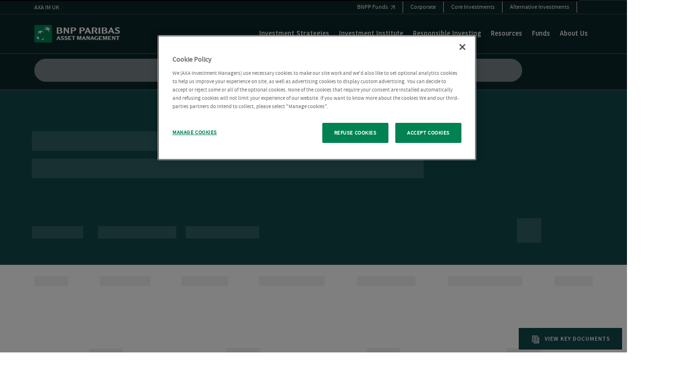

--- FILE ---
content_type: text/html; charset=UTF-8
request_url: https://funds.axa-im.co.uk/en/adviser/fund/axa-wf-global-inflation-bonds-a-h-capitalisation-gbp/
body_size: 37987
content:
<!DOCTYPE html>
<html lang="en-US" prefix="og: http://ogp.me/ns#">
<head>
	<meta charset="UTF-8">
	<meta name="viewport" content="width=device-width, initial-scale=1.0, viewport-fit=cover" />		<script></script><meta name='robots' content='max-image-preview:large' />
<title>AXA WF Global Inflation Bonds A (H) Capitalisation GBP - AXA IM UK - Adviser</title>
<meta name="robots" content="index,follow"/>
<link rel="canonical" href="https://funds.axa-im.co.uk/en/adviser/fund/axa-wf-global-inflation-bonds-a-h-capitalisation-gbp/" />
<meta property="og:locale" content="en_US">
<meta property="og:type" content="article">
<meta property="og:title" content="AXA WF Global Inflation Bonds A (H) Capitalisation GBP - AXA IM UK - Adviser">
<meta property="og:url" content="https://funds.axa-im.co.uk/en/adviser/fund/axa-wf-global-inflation-bonds-a-h-capitalisation-gbp/">
<meta property="og:site_name" content="AXA IM UK - Adviser">
<meta property="article:publisher" content="https://www.facebook.com/axainvestmentmanagers/">
<meta property="og:updated_time" content="2026-01-15T12:00:44+00:00">
<meta name="twitter:card" content="summary_large_image">
<meta name="twitter:title" content="AXA WF Global Inflation Bonds A (H) Capitalisation GBP - AXA IM UK - Adviser">
<meta name="twitter:site" content="@AXAIM_UK">
<meta name="twitter:creator" content="@AXAIM_UK">
<link rel='dns-prefetch' href='//funds.axa-im.co.uk' />
<script>window.docdone=!1,window.addEventListener("load",(()=>{const e=document.querySelectorAll("[data-ksys-app-template-id]").length>0?3e4:5e3,d=setTimeout((()=>{window.docdone=!0,clearTimeout(d)}),e)}));</script><link rel='stylesheet' id='wp-block-library-css' href='https://funds.axa-im.co.uk/en/adviser/wp-includes/css/dist/block-library/style.min.css?ver=6.5.5' type='text/css' media='all' />
<style id='classic-theme-styles-inline-css' type='text/css'>
/*! This file is auto-generated */
.wp-block-button__link{color:#fff;background-color:#32373c;border-radius:9999px;box-shadow:none;text-decoration:none;padding:calc(.667em + 2px) calc(1.333em + 2px);font-size:1.125em}.wp-block-file__button{background:#32373c;color:#fff;text-decoration:none}
</style>
<style id='global-styles-inline-css' type='text/css'>
body{--wp--preset--color--black: #000000;--wp--preset--color--cyan-bluish-gray: #abb8c3;--wp--preset--color--white: #ffffff;--wp--preset--color--pale-pink: #f78da7;--wp--preset--color--vivid-red: #cf2e2e;--wp--preset--color--luminous-vivid-orange: #ff6900;--wp--preset--color--luminous-vivid-amber: #fcb900;--wp--preset--color--light-green-cyan: #7bdcb5;--wp--preset--color--vivid-green-cyan: #00d084;--wp--preset--color--pale-cyan-blue: #8ed1fc;--wp--preset--color--vivid-cyan-blue: #0693e3;--wp--preset--color--vivid-purple: #9b51e0;--wp--preset--gradient--vivid-cyan-blue-to-vivid-purple: linear-gradient(135deg,rgba(6,147,227,1) 0%,rgb(155,81,224) 100%);--wp--preset--gradient--light-green-cyan-to-vivid-green-cyan: linear-gradient(135deg,rgb(122,220,180) 0%,rgb(0,208,130) 100%);--wp--preset--gradient--luminous-vivid-amber-to-luminous-vivid-orange: linear-gradient(135deg,rgba(252,185,0,1) 0%,rgba(255,105,0,1) 100%);--wp--preset--gradient--luminous-vivid-orange-to-vivid-red: linear-gradient(135deg,rgba(255,105,0,1) 0%,rgb(207,46,46) 100%);--wp--preset--gradient--very-light-gray-to-cyan-bluish-gray: linear-gradient(135deg,rgb(238,238,238) 0%,rgb(169,184,195) 100%);--wp--preset--gradient--cool-to-warm-spectrum: linear-gradient(135deg,rgb(74,234,220) 0%,rgb(151,120,209) 20%,rgb(207,42,186) 40%,rgb(238,44,130) 60%,rgb(251,105,98) 80%,rgb(254,248,76) 100%);--wp--preset--gradient--blush-light-purple: linear-gradient(135deg,rgb(255,206,236) 0%,rgb(152,150,240) 100%);--wp--preset--gradient--blush-bordeaux: linear-gradient(135deg,rgb(254,205,165) 0%,rgb(254,45,45) 50%,rgb(107,0,62) 100%);--wp--preset--gradient--luminous-dusk: linear-gradient(135deg,rgb(255,203,112) 0%,rgb(199,81,192) 50%,rgb(65,88,208) 100%);--wp--preset--gradient--pale-ocean: linear-gradient(135deg,rgb(255,245,203) 0%,rgb(182,227,212) 50%,rgb(51,167,181) 100%);--wp--preset--gradient--electric-grass: linear-gradient(135deg,rgb(202,248,128) 0%,rgb(113,206,126) 100%);--wp--preset--gradient--midnight: linear-gradient(135deg,rgb(2,3,129) 0%,rgb(40,116,252) 100%);--wp--preset--font-size--small: 13px;--wp--preset--font-size--medium: 20px;--wp--preset--font-size--large: 36px;--wp--preset--font-size--x-large: 42px;--wp--preset--spacing--20: 0.44rem;--wp--preset--spacing--30: 0.67rem;--wp--preset--spacing--40: 1rem;--wp--preset--spacing--50: 1.5rem;--wp--preset--spacing--60: 2.25rem;--wp--preset--spacing--70: 3.38rem;--wp--preset--spacing--80: 5.06rem;--wp--preset--shadow--natural: 6px 6px 9px rgba(0, 0, 0, 0.2);--wp--preset--shadow--deep: 12px 12px 50px rgba(0, 0, 0, 0.4);--wp--preset--shadow--sharp: 6px 6px 0px rgba(0, 0, 0, 0.2);--wp--preset--shadow--outlined: 6px 6px 0px -3px rgba(255, 255, 255, 1), 6px 6px rgba(0, 0, 0, 1);--wp--preset--shadow--crisp: 6px 6px 0px rgba(0, 0, 0, 1);}:where(.is-layout-flex){gap: 0.5em;}:where(.is-layout-grid){gap: 0.5em;}body .is-layout-flex{display: flex;}body .is-layout-flex{flex-wrap: wrap;align-items: center;}body .is-layout-flex > *{margin: 0;}body .is-layout-grid{display: grid;}body .is-layout-grid > *{margin: 0;}:where(.wp-block-columns.is-layout-flex){gap: 2em;}:where(.wp-block-columns.is-layout-grid){gap: 2em;}:where(.wp-block-post-template.is-layout-flex){gap: 1.25em;}:where(.wp-block-post-template.is-layout-grid){gap: 1.25em;}.has-black-color{color: var(--wp--preset--color--black) !important;}.has-cyan-bluish-gray-color{color: var(--wp--preset--color--cyan-bluish-gray) !important;}.has-white-color{color: var(--wp--preset--color--white) !important;}.has-pale-pink-color{color: var(--wp--preset--color--pale-pink) !important;}.has-vivid-red-color{color: var(--wp--preset--color--vivid-red) !important;}.has-luminous-vivid-orange-color{color: var(--wp--preset--color--luminous-vivid-orange) !important;}.has-luminous-vivid-amber-color{color: var(--wp--preset--color--luminous-vivid-amber) !important;}.has-light-green-cyan-color{color: var(--wp--preset--color--light-green-cyan) !important;}.has-vivid-green-cyan-color{color: var(--wp--preset--color--vivid-green-cyan) !important;}.has-pale-cyan-blue-color{color: var(--wp--preset--color--pale-cyan-blue) !important;}.has-vivid-cyan-blue-color{color: var(--wp--preset--color--vivid-cyan-blue) !important;}.has-vivid-purple-color{color: var(--wp--preset--color--vivid-purple) !important;}.has-black-background-color{background-color: var(--wp--preset--color--black) !important;}.has-cyan-bluish-gray-background-color{background-color: var(--wp--preset--color--cyan-bluish-gray) !important;}.has-white-background-color{background-color: var(--wp--preset--color--white) !important;}.has-pale-pink-background-color{background-color: var(--wp--preset--color--pale-pink) !important;}.has-vivid-red-background-color{background-color: var(--wp--preset--color--vivid-red) !important;}.has-luminous-vivid-orange-background-color{background-color: var(--wp--preset--color--luminous-vivid-orange) !important;}.has-luminous-vivid-amber-background-color{background-color: var(--wp--preset--color--luminous-vivid-amber) !important;}.has-light-green-cyan-background-color{background-color: var(--wp--preset--color--light-green-cyan) !important;}.has-vivid-green-cyan-background-color{background-color: var(--wp--preset--color--vivid-green-cyan) !important;}.has-pale-cyan-blue-background-color{background-color: var(--wp--preset--color--pale-cyan-blue) !important;}.has-vivid-cyan-blue-background-color{background-color: var(--wp--preset--color--vivid-cyan-blue) !important;}.has-vivid-purple-background-color{background-color: var(--wp--preset--color--vivid-purple) !important;}.has-black-border-color{border-color: var(--wp--preset--color--black) !important;}.has-cyan-bluish-gray-border-color{border-color: var(--wp--preset--color--cyan-bluish-gray) !important;}.has-white-border-color{border-color: var(--wp--preset--color--white) !important;}.has-pale-pink-border-color{border-color: var(--wp--preset--color--pale-pink) !important;}.has-vivid-red-border-color{border-color: var(--wp--preset--color--vivid-red) !important;}.has-luminous-vivid-orange-border-color{border-color: var(--wp--preset--color--luminous-vivid-orange) !important;}.has-luminous-vivid-amber-border-color{border-color: var(--wp--preset--color--luminous-vivid-amber) !important;}.has-light-green-cyan-border-color{border-color: var(--wp--preset--color--light-green-cyan) !important;}.has-vivid-green-cyan-border-color{border-color: var(--wp--preset--color--vivid-green-cyan) !important;}.has-pale-cyan-blue-border-color{border-color: var(--wp--preset--color--pale-cyan-blue) !important;}.has-vivid-cyan-blue-border-color{border-color: var(--wp--preset--color--vivid-cyan-blue) !important;}.has-vivid-purple-border-color{border-color: var(--wp--preset--color--vivid-purple) !important;}.has-vivid-cyan-blue-to-vivid-purple-gradient-background{background: var(--wp--preset--gradient--vivid-cyan-blue-to-vivid-purple) !important;}.has-light-green-cyan-to-vivid-green-cyan-gradient-background{background: var(--wp--preset--gradient--light-green-cyan-to-vivid-green-cyan) !important;}.has-luminous-vivid-amber-to-luminous-vivid-orange-gradient-background{background: var(--wp--preset--gradient--luminous-vivid-amber-to-luminous-vivid-orange) !important;}.has-luminous-vivid-orange-to-vivid-red-gradient-background{background: var(--wp--preset--gradient--luminous-vivid-orange-to-vivid-red) !important;}.has-very-light-gray-to-cyan-bluish-gray-gradient-background{background: var(--wp--preset--gradient--very-light-gray-to-cyan-bluish-gray) !important;}.has-cool-to-warm-spectrum-gradient-background{background: var(--wp--preset--gradient--cool-to-warm-spectrum) !important;}.has-blush-light-purple-gradient-background{background: var(--wp--preset--gradient--blush-light-purple) !important;}.has-blush-bordeaux-gradient-background{background: var(--wp--preset--gradient--blush-bordeaux) !important;}.has-luminous-dusk-gradient-background{background: var(--wp--preset--gradient--luminous-dusk) !important;}.has-pale-ocean-gradient-background{background: var(--wp--preset--gradient--pale-ocean) !important;}.has-electric-grass-gradient-background{background: var(--wp--preset--gradient--electric-grass) !important;}.has-midnight-gradient-background{background: var(--wp--preset--gradient--midnight) !important;}.has-small-font-size{font-size: var(--wp--preset--font-size--small) !important;}.has-medium-font-size{font-size: var(--wp--preset--font-size--medium) !important;}.has-large-font-size{font-size: var(--wp--preset--font-size--large) !important;}.has-x-large-font-size{font-size: var(--wp--preset--font-size--x-large) !important;}
.wp-block-navigation a:where(:not(.wp-element-button)){color: inherit;}
:where(.wp-block-post-template.is-layout-flex){gap: 1.25em;}:where(.wp-block-post-template.is-layout-grid){gap: 1.25em;}
:where(.wp-block-columns.is-layout-flex){gap: 2em;}:where(.wp-block-columns.is-layout-grid){gap: 2em;}
.wp-block-pullquote{font-size: 1.5em;line-height: 1.6;}
</style>
<link rel='stylesheet' id='menu-image-css' href='https://funds.axa-im.co.uk/en/adviser/wp-content/plugins/menu-image/menu-image.css?ver=1.1' type='text/css' media='all' />
<link rel='stylesheet' id='blank-theme-style-css' href='https://funds.axa-im.co.uk/en/adviser/wp-content/themes/blank-theme/style.css?ver=6.5.5' type='text/css' media='all' />
<link rel='stylesheet' id='kurtosys-elements-css' href='https://funds.axa-im.co.uk/en/adviser/wp-content/plugins/kurtosys-elements/assets/css/kurtosys-elements.css?ver=1.15.9' type='text/css' media='all' />
<link rel='stylesheet' id='kurtosys-elements-skin-css' href='https://funds.axa-im.co.uk/en/adviser/wp-content/plugins/kurtosys-elements/assets/css/kurtosys-elements-skin.css?ver=1.15.9' type='text/css' media='all' />
<link rel='stylesheet' id='font-awesome-css' href='https://funds.axa-im.co.uk/en/adviser/wp-content/plugins/elementor/assets/lib/font-awesome/css/font-awesome.min.css?ver=4.7.0' type='text/css' media='all' />
<link rel='stylesheet' id='kurtosys-menu-public-css' href='https://funds.axa-im.co.uk/en/adviser/wp-content/plugins/kurtosys-menu/assets/public/css/public.css?ver=1.5.8.3' type='text/css' media='all' />
<link rel='stylesheet' id='cherry-handler-css-css' href='https://funds.axa-im.co.uk/en/adviser/wp-content/plugins/kurtosys-menu/cherry-framework/modules/cherry-handler/assets/css/cherry-handler-styles.min.css?ver=1.5.11' type='text/css' media='all' />
<link rel='stylesheet' id='elementor-frontend-css' href='https://funds.axa-im.co.uk/uploads/elementor/css/prd-custom-frontend-lite.min.css?ver=1768463160' type='text/css' media='all' />
<link rel='stylesheet' id='elementor-post-4567-css' href='https://funds.axa-im.co.uk/uploads/elementor/css/prd-70-post-4567.css?ver=1768463244' type='text/css' media='all' />
<link rel='stylesheet' id='elementor-icons-css' href='https://funds.axa-im.co.uk/en/adviser/wp-content/plugins/elementor/assets/lib/eicons/css/elementor-icons.min.css?ver=5.17.0' type='text/css' media='all' />
<link rel='stylesheet' id='elementor-post-3-css' href='https://funds.axa-im.co.uk/uploads/elementor/css/prd-70-post-3.css?ver=1768463160' type='text/css' media='all' />
<link rel='stylesheet' id='elementor-pro-css' href='https://funds.axa-im.co.uk/uploads/elementor/css/prd-custom-pro-frontend-lite.min.css?ver=1768463160' type='text/css' media='all' />
<link rel='stylesheet' id='ksys-smart-filters-css' href='https://funds.axa-im.co.uk/en/adviser/wp-content/plugins/kurtosys-smart-filters/assets/css/public.css?ver=1.4.3' type='text/css' media='all' />
<link rel='stylesheet' id='kurtosys-engine-frontend-css' href='https://funds.axa-im.co.uk/en/adviser/wp-content/plugins/kurtosys-engine/assets/css/frontend.css?ver=2.0.2' type='text/css' media='all' />
<link rel='stylesheet' id='font-awesome-5-all-css' href='https://funds.axa-im.co.uk/en/adviser/wp-content/plugins/elementor/assets/lib/font-awesome/css/all.min.css?ver=3.10.2' type='text/css' media='all' />
<link rel='stylesheet' id='font-awesome-4-shim-css' href='https://funds.axa-im.co.uk/en/adviser/wp-content/plugins/elementor/assets/lib/font-awesome/css/v4-shims.min.css?ver=3.10.2' type='text/css' media='all' />
<link rel='stylesheet' id='elementor-post-11179-css' href='https://funds.axa-im.co.uk/uploads/elementor/css/prd-70-post-11179.css?ver=1768868381' type='text/css' media='all' />
<link rel='stylesheet' id='elementor-post-44-css' href='https://funds.axa-im.co.uk/uploads/elementor/css/prd-70-post-44.css?ver=1768463245' type='text/css' media='all' />
<link rel='stylesheet' id='elementor-post-5379-css' href='https://funds.axa-im.co.uk/uploads/elementor/css/prd-70-post-5379.css?ver=1768463161' type='text/css' media='all' />
<link rel='stylesheet' id='elementor-post-4769-css' href='https://funds.axa-im.co.uk/uploads/elementor/css/prd-70-post-4769.css?ver=1768463162' type='text/css' media='all' />
<link rel='stylesheet' id='elementor-post-67-css' href='https://funds.axa-im.co.uk/uploads/elementor/css/prd-70-post-67.css?ver=1768463162' type='text/css' media='all' />
<link rel='stylesheet' id='elementor-post-45-css' href='https://funds.axa-im.co.uk/uploads/elementor/css/prd-70-post-45.css?ver=1768463162' type='text/css' media='all' />
<link rel='stylesheet' id='elementor-post-42-css' href='https://funds.axa-im.co.uk/uploads/elementor/css/prd-70-post-42.css?ver=1768463162' type='text/css' media='all' />
<link rel='stylesheet' id='elementor-post-41-css' href='https://funds.axa-im.co.uk/uploads/elementor/css/prd-70-post-41.css?ver=1768463163' type='text/css' media='all' />
<link rel='stylesheet' id='elementor-post-10602-css' href='https://funds.axa-im.co.uk/uploads/elementor/css/prd-70-post-10602.css?ver=1768463164' type='text/css' media='all' />
<link rel='stylesheet' id='elementor-post-4758-css' href='https://funds.axa-im.co.uk/uploads/elementor/css/prd-70-post-4758.css?ver=1768463165' type='text/css' media='all' />
<link rel='stylesheet' id='media-library-organizer-exif-frontend-css' href='https://funds.axa-im.co.uk/en/adviser/wp-content/plugins/media-library-organizer-pro/addons/exif/assets/css/frontend.css?ver=1.4.3' type='text/css' media='all' />
<link rel='stylesheet' id='media-library-organizer-iptc-frontend-css' href='https://funds.axa-im.co.uk/en/adviser/wp-content/plugins/media-library-organizer-pro/addons/iptc/assets/css/frontend.css?ver=1.4.3' type='text/css' media='all' />
<link rel='stylesheet' id='ksys-sf-auth-scripts-modal-styles-css' href='https://funds.axa-im.co.uk/en/adviser/wp-content/plugins/kurtosys-content-restriction/core/css/modal_styles.css?ver=1769041104' type='text/css' media='all' />
<script type="text/javascript" src="https://funds.axa-im.co.uk/en/adviser/wp-content/plugins/kurtosys-widgets/assets/js.cookie.min.js?ver=6.5.5" id="js-cookie-js"></script>
<script type="text/javascript" src="https://funds.axa-im.co.uk/en/adviser/wp-includes/js/jquery/jquery.min.js?ver=3.7.1" id="jquery-core-js"></script>
<script type="text/javascript" src="https://funds.axa-im.co.uk/en/adviser/wp-includes/js/jquery/jquery-migrate.min.js?ver=3.4.1" id="jquery-migrate-js"></script>
<script type="text/javascript" src="https://funds.axa-im.co.uk/en/adviser/wp-content/plugins/elementor/assets/lib/font-awesome/js/v4-shims.min.js?ver=3.10.2" id="font-awesome-4-shim-js"></script>
<script type="text/javascript" id="ksys-sf-auth-scripts-js-extra">
/* <![CDATA[ */
var ksys_sf_auth = {"security":"3b0b78d5ce","ksys_sf_auth_verify_modal_content":"","ksys_sf_auth_registration_modal_content":"","ksys_sf_auth_registration_thankyou_modal_content":"","ksys_sf_auth_register_thankyou_button_text":"Close","ajaxurl":"https:\/\/funds.axa-im.co.uk\/en\/adviser\/wp-admin\/admin-ajax.php","verify_button_text":"Verify Email","register_button_text":"Register","loading_icon":"https:\/\/funds.axa-im.co.uk\/en\/adviser\/wp-content\/plugins\/kurtosys-content-restriction\/core\/images\/sfauth_modal_loader.gif","ksys_sf_auth_verify_email_label":"Email","ksys_sf_auth_verify_remember":"Remember me for 90 days","ksys_sf_auth_register_firstname":"First name","ksys_sf_auth_register_lastname":"Last name","ksys_sf_auth_register_email":"Email","ksys_sf_auth_register_phone_number":"Phone number","ksys_sf_auth_register_company":"Company","ksys_sf_auth_register_industry":"Company industry"};
/* ]]> */
</script>
<script type="text/javascript" src="https://funds.axa-im.co.uk/en/adviser/wp-content/plugins/kurtosys-content-restriction/core/js/modal-actions.js?ver=1769041104" id="ksys-sf-auth-scripts-js"></script>
<script type="text/javascript" src="https://funds.axa-im.co.uk/en/adviser/wp-content/plugins/kurtosys-content-restriction/core/js/sweetalert2.all.min.js?ver=1769041104" id="ksys-sf-auth-scripts-sweetalerts-js"></script>
<script type="text/javascript" src="https://funds.axa-im.co.uk/en/adviser/wp-content/plugins/kurtosys-content-restriction/core/js/promise-polyfill.js?ver=1769041104" id="ksys-sf-auth-scripts-pollyfill-js"></script>
<link rel='shortlink' href='https://funds.axa-im.co.uk/en/adviser/?p=11179' />
	<script>
		var ksys_blog_id = 70;
	</script>
	<!-- OneTrust Cookies Consent Notice start for funds.axa-im.co.uk -->
<script src="https://cdn.cookielaw.org/scripttemplates/otSDKStub.js" data-document-language="true" type="text/javascript" charset="UTF-8" data-domain-script="3bad8a65-9b23-4591-a9fe-0746b6745b56" ></script>
<script type="text/javascript">function OptanonWrapper() { } var inCloudFlare = true; window.addEventListener('DOMContentLoaded', function () { inCloudFlare = false; }); if (document.readyState === 'loading') { window.addEventListener('load', function () { if (inCloudFlare) { console.log('dispatching DOMContentLoaded from Custom Code'); window.dispatchEvent(new Event('DOMContentLoaded')); } }); }</script>
<!-- OneTrust Cookies Consent Notice end for funds.axa-im.co.uk -->
<!-- Google Consent Mode V2 -->
<script>
  window.dataLayer = window.dataLayer || [];
  function gtag(){dataLayer.push(arguments);}

  gtag('consent', 'default', {
    ad_storage: 'denied',
    ad_user_data: 'denied',
    ad_personalization: 'denied',
    analytics_storage: 'denied',
    wait_for_update: 500
  });
</script>
<!-- End Google Consent Mode V2 -->
<!-- Google Tag Manager -->
<script>(function(w,d,s,l,i){w[l]=w[l]||[];w[l].push({'gtm.start':
new Date().getTime(),event:'gtm.js'});var f=d.getElementsByTagName(s)[0],
j=d.createElement(s),dl=l!='dataLayer'?'&l='+l:'';j.async=true;j.src=
'https://www.googletagmanager.com/gtm.js?id='+i+dl;f.parentNode.insertBefore(j,f);
})(window,document,'script','dataLayer','GTM-KQWVV4C');</script>
<!-- End Google Tag Manager -->
<!-- Site verification for funds.axa-im.co.uk -->
<meta name="google-site-verification" content="2X2ucAnGK4k2joT4SB7hlMfYWd0uc0cGkG4DHq-DROY" />
<script>
        document.addEventListener("DOMContentLoaded", function() {
            // Change the site language to en
            document.documentElement.lang = "en";
        });
    </script>



<script>window["data_clientcode"] = 'LU0420068156'; 
window["data_culture"] = 'en-GB'; 
window["data_fundlist"] = 'gb_adviser_classes'; 
window["data_producttype"] = 'Mutual Fund'; 
window["data_country"] = 'GB'; 
window["data_language"] = 'en'; 
</script>			<meta name="theme-color" content="#FFFFFF">
			<script data-pace-options='{"eventLag": true, "restartOnRequestAfter": false, "document": true, "elements": { "selectors": [".-ksys-base-applicationEmbed,.error404,.loaded,.-ksys-base-application"] }}' src="https://cdn.jsdelivr.net/npm/pace-js@latest/pace.min.js" defer></script>

<link rel="stylesheet" href="https://cdn.jsdelivr.net/npm/pace-js@latest/pace-theme-default.min.css">

<link rel="stylesheet" href="/uploads/2026/01/d66bd7b915027392892e593ae4729247/axa-reskin-v1.css">

<!--<link rel="stylesheet" href="https://funds.axa-im.co.uk/uploads/2024/03/dca06a178eb3f6dc34f1e022ca01ffd2/custom-styles.css?v=1718801762">-->

<!--<link rel="stylesheet" href="https://funds.axa-im.co.uk/uploads/2024/10/7d7d10b98a9ccebd90116f43e16b7a8e/css-update-3.css">-->

<!--<link rel="stylesheet" href="https://funds.axa-im.co.uk/uploads/2025/05/d2a71e2f291ee70dc9177bfd2b83d759/css-update-3-v2.css" >-->


<!--<link rel="stylesheet" href="https://funds.axa-im.co.uk/uploads/2025/05/3e1357d10e7c4d9d9e3733ce8a34fdbb/css-update-3-v3.css" >-->


<script src="https://funds.axa-im.co.uk/uploads/2024/10/439af132388d4d7900d757d4fdfd633f/megamenurework.js" defer></script>

<!--<script src="https://funds.axa-im.co.uk/uploads/2024/08/c21de2f8f6bd54f78888f848fdc2be7d/axamenup2.js" defer></script>-->

<script src="/uploads/2025/10/e51303bcd219c49c7e3f5d64a6355f29/axa-mega-menu-rebuild.js" defer></script>


<script src="/uploads/2025/02/a30628e59af341bdbebba3efd31326ec/focus_traping_accessibility-new.js" defer></script>
<!-- Include jQuery -->
<script src="https://ajax.googleapis.com/ajax/libs/jquery/3.5.1/jquery.min.js"></script>
<style type="text/css">.pace {
	-webkit-pointer-events: none;
	pointer-events: none;
	-webkit-user-select: none;
	-moz-user-select: none;
	user-select: none;
}

.pace-inactive {
	display: none;
}

.pace .pace-progress {
    background:#000;
	background-color:#000;
	position: absolute;
	top: 0;
	right: 100%;
	bottom: 0;
	width: 100%;
}

.kurtosys-desktop-menu-active #menu_lay .kurtosys-sub-mega-menu {
  margin-top: 3.5px !important;
}

</style><link rel="icon" href="https://funds.axa-im.co.uk/uploads/2025/11/43ab49521a4b7c530b63c08afd715382/79fc6547494aecb9dca8a33be7fd1f4e/cropped-bnpp_favicon-32x32.png" sizes="32x32" />
<link rel="icon" href="https://funds.axa-im.co.uk/uploads/2025/11/43ab49521a4b7c530b63c08afd715382/79fc6547494aecb9dca8a33be7fd1f4e/cropped-bnpp_favicon-192x192.png" sizes="192x192" />
<link rel="apple-touch-icon" href="https://funds.axa-im.co.uk/uploads/2025/11/43ab49521a4b7c530b63c08afd715382/79fc6547494aecb9dca8a33be7fd1f4e/cropped-bnpp_favicon-180x180.png" />
<meta name="msapplication-TileImage" content="https://funds.axa-im.co.uk/uploads/2025/11/43ab49521a4b7c530b63c08afd715382/79fc6547494aecb9dca8a33be7fd1f4e/cropped-bnpp_favicon-270x270.png" />
</head>
<body class="fund-template-default single single-fund postid-11179 wp-custom-logo elementor-default elementor-template-full-width elementor-kit-3 elementor-page elementor-page-11179 elementor-page-11179">
		<header data-elementor-type="header" data-elementor-id="10602" class="elementor elementor-10602 elementor-location-header">
								<section class="elementor-section elementor-top-section elementor-element elementor-element-b27bd50 elementor-section-boxed elementor-section-height-default elementor-section-height-default" data-id="b27bd50" data-element_type="section">
						<div class="elementor-container elementor-column-gap-default">
					<div class="elementor-column elementor-col-100 elementor-top-column elementor-element elementor-element-eb9cdb2" data-id="eb9cdb2" data-element_type="column">
			<div class="elementor-widget-wrap elementor-element-populated">
								<div class="elementor-element elementor-element-7abb284 elementor-widget elementor-widget-html" data-id="7abb284" data-element_type="widget" data-widget_type="html.default">
				<div class="elementor-widget-container">
			<a href="#main" class="skip-to-main-content-link">Skip to main content</a>		</div>
				</div>
					</div>
		</div>
							</div>
		</section>
				<section class="elementor-section elementor-top-section elementor-element elementor-element-07f447c elementor-section-full_width elementor-hidden-widescreen elementor-hidden-desktop elementor-hidden-laptop elementor-hidden-tablet elementor-hidden-mobile_extra elementor-hidden-mobile elementor-section-height-default elementor-section-height-default" data-id="07f447c" data-element_type="section" data-settings="{&quot;background_background&quot;:&quot;classic&quot;}">
						<div class="elementor-container elementor-column-gap-no">
					<div class="elementor-column elementor-col-100 elementor-top-column elementor-element elementor-element-f06d94d" data-id="f06d94d" data-element_type="column">
			<div class="elementor-widget-wrap elementor-element-populated">
								<div class="elementor-element elementor-element-6bd8213 elementor-widget elementor-widget-kurtosys-listing-dynamic-field" data-id="6bd8213" data-element_type="widget" id="app-country" data-widget_type="kurtosys-listing-dynamic-field.default">
				<div class="elementor-widget-container">
			<div class="kurtosys-listing-dynamic-field display-inline kurtosys-listing"><div class="kurtosys-listing-dynamic-field__inline-wrap"><div class="kurtosys-listing-dynamic-field__content">GB</div></div></div>		</div>
				</div>
				<div class="elementor-element elementor-element-fc5bacc elementor-widget elementor-widget-kurtosys-listing-dynamic-field" data-id="fc5bacc" data-element_type="widget" id="app-language" data-widget_type="kurtosys-listing-dynamic-field.default">
				<div class="elementor-widget-container">
			<div class="kurtosys-listing-dynamic-field display-inline kurtosys-listing"><div class="kurtosys-listing-dynamic-field__inline-wrap"><div class="kurtosys-listing-dynamic-field__content">EN</div></div></div>		</div>
				</div>
				<div class="elementor-element elementor-element-f38cecc elementor-widget elementor-widget-kurtosys-listing-dynamic-field" data-id="f38cecc" data-element_type="widget" id="app-audience" data-widget_type="kurtosys-listing-dynamic-field.default">
				<div class="elementor-widget-container">
			<div class="kurtosys-listing-dynamic-field display-inline kurtosys-listing"><div class="kurtosys-listing-dynamic-field__inline-wrap"><div class="kurtosys-listing-dynamic-field__content">Professional</div></div></div>		</div>
				</div>
				<div class="elementor-element elementor-element-2c15904 elementor-widget elementor-widget-kurtosys-listing-dynamic-field" data-id="2c15904" data-element_type="widget" id="app-audience-alias" data-widget_type="kurtosys-listing-dynamic-field.default">
				<div class="elementor-widget-container">
			<div class="kurtosys-listing-dynamic-field display-inline kurtosys-listing"><div class="kurtosys-listing-dynamic-field__inline-wrap"><div class="kurtosys-listing-dynamic-field__content">Adviser</div></div></div>		</div>
				</div>
				<div class="elementor-element elementor-element-d6544e1 elementor-widget elementor-widget-kurtosys-listing-dynamic-field" data-id="d6544e1" data-element_type="widget" id="app-culture" data-widget_type="kurtosys-listing-dynamic-field.default">
				<div class="elementor-widget-container">
			<div class="kurtosys-listing-dynamic-field display-inline kurtosys-listing"><div class="kurtosys-listing-dynamic-field__inline-wrap"><div class="kurtosys-listing-dynamic-field__content">en-GB</div></div></div>		</div>
				</div>
				<div class="elementor-element elementor-element-f6e4301 elementor-widget elementor-widget-kurtosys-listing-dynamic-field" data-id="f6e4301" data-element_type="widget" id="app-segmentation" data-widget_type="kurtosys-listing-dynamic-field.default">
				<div class="elementor-widget-container">
			<div class="kurtosys-listing-dynamic-field display-inline kurtosys-listing"><div class="kurtosys-listing-dynamic-field__inline-wrap"><div class="kurtosys-listing-dynamic-field__content">gb_adviser_classes</div></div></div>		</div>
				</div>
				<div class="elementor-element elementor-element-fcb17db elementor-widget elementor-widget-kurtosys-listing-dynamic-field" data-id="fcb17db" data-element_type="widget" id="app-country-display" data-widget_type="kurtosys-listing-dynamic-field.default">
				<div class="elementor-widget-container">
			<div class="kurtosys-listing-dynamic-field display-inline kurtosys-listing"><div class="kurtosys-listing-dynamic-field__inline-wrap"><div class="kurtosys-listing-dynamic-field__content">United Kingdom</div></div></div>		</div>
				</div>
				<div class="elementor-element elementor-element-5433cab elementor-widget elementor-widget-kurtosys-listing-dynamic-field" data-id="5433cab" data-element_type="widget" id="app-country-alias" data-widget_type="kurtosys-listing-dynamic-field.default">
				<div class="elementor-widget-container">
			<div class="kurtosys-listing-dynamic-field display-inline kurtosys-listing"><div class="kurtosys-listing-dynamic-field__inline-wrap"><div class="kurtosys-listing-dynamic-field__content">GB</div></div></div>		</div>
				</div>
				<div class="elementor-element elementor-element-52f0dff elementor-widget elementor-widget-kurtosys-listing-dynamic-field" data-id="52f0dff" data-element_type="widget" id="app-region" data-widget_type="kurtosys-listing-dynamic-field.default">
				<div class="elementor-widget-container">
			<div class="kurtosys-listing-dynamic-field display-inline kurtosys-listing"><div class="kurtosys-listing-dynamic-field__inline-wrap"><div class="kurtosys-listing-dynamic-field__content">GB</div></div></div>		</div>
				</div>
				<div class="elementor-element elementor-element-12e5fc2 elementor-widget elementor-widget-ksys-advanced-js-html-widget" data-id="12e5fc2" data-element_type="widget" data-widget_type="ksys-advanced-js-html-widget.default">
				<div class="elementor-widget-container">
			<script type="text/javascript">jQuery(document).ready(function($) {
    // Add class .no-exit-confirmation-modal to all existing <a> elements
    $('a').addClass('no-exit-confirmation-modal');

    // Use event delegation to add the class to dynamically loaded <a> elements
    $(document).on('mouseenter', 'a', function() {
        $(this).addClass('no-exit-confirmation-modal');
    });
});
const observere = new MutationObserver(() => {
    document.querySelectorAll('a:not(.no-exit-confirmation-modal)').forEach(element => {
        element.classList.add('no-exit-confirmation-modal');
    });
});

observere.observe(document.body, { childList: true, subtree: true });</script>		</div>
				</div>
					</div>
		</div>
							</div>
		</section>
				<section class="elementor-section elementor-top-section elementor-element elementor-element-438a186 elementor-hidden-widescreen elementor-hidden-desktop elementor-hidden-laptop elementor-hidden-tablet elementor-hidden-mobile_extra elementor-hidden-mobile elementor-section-boxed elementor-section-height-default elementor-section-height-default" data-id="438a186" data-element_type="section">
						<div class="elementor-container elementor-column-gap-no">
					<div class="elementor-column elementor-col-100 elementor-top-column elementor-element elementor-element-08cd185" data-id="08cd185" data-element_type="column">
			<div class="elementor-widget-wrap elementor-element-populated">
								<div class="elementor-element elementor-element-db4a2f2 elementor-widget elementor-widget-global elementor-global-60 elementor-widget-ksys-advanced-js-html-widget" data-id="db4a2f2" data-element_type="widget" data-widget_type="ksys-advanced-js-html-widget.default">
				<div class="elementor-widget-container">
			<script type="text/javascript">// Create URL object for accessing search params
const url = new URL(window.location);

// Function to extract and set global variables
const setGlobalVariables = () => {
    const country = document.querySelector(
        '#app-country .kurtosys-listing-dynamic-field__content'
    )?.textContent;
    const language = document.querySelector(
        '#app-language .kurtosys-listing-dynamic-field__content'
    )?.textContent;
    const audience = document.querySelector(
        '#app-audience .kurtosys-listing-dynamic-field__content'
    )?.textContent;
    const audienceAlias = document.querySelector(
        '#app-audience-alias .kurtosys-listing-dynamic-field__content'
    )?.textContent;
    const culture = document.querySelector(
        '#app-culture .kurtosys-listing-dynamic-field__content'
    )?.textContent;
    const segmentation = document.querySelector(
        '#app-segmentation .kurtosys-listing-dynamic-field__content'
    )?.textContent;
    const countryDisplay = document.querySelector(
        '#app-country-display .kurtosys-listing-dynamic-field__content'
    )?.textContent;
    const countryAlias = document.querySelector(
        '#app-country-alias .kurtosys-listing-dynamic-field__content'
    )?.textContent;
    const region = document.querySelector(
        '#app-region .kurtosys-listing-dynamic-field__content'
    )?.textContent;

    window.__ksysGlobalVariables__ = {
        get country() {
            return url.searchParams.get('country') || country?.toLowerCase();
        },
        get countryAlias() {
            return url.searchParams.get('countryAlias') || countryAlias?.toLowerCase();
        },
        get countryDisplay() {
            return url.searchParams.get('countryDisplay') || countryDisplay;
        },
        get language() {
            return url.searchParams.get('language') || language?.toLowerCase();
        },
        get audience() {
            return url.searchParams.get('audience') || audience?.toLowerCase();
        },
        get audienceAlias() {
            return (
                url.searchParams.get('audienceAlias') || audienceAlias?.toLowerCase()
            );
        },
        get culture() {
            return (
                url.searchParams.get('culture') ||
                culture ||
                'en-GB'
            );
        },
        get clientCode() {
            return (
                url.searchParams.get('clientcode') ||
                window?.data_clientcode ||
                'UAT0000KYK01'
            );
        },
        get segmentation() {
            return (
                url.searchParams.get('segmentation') ||
                segmentation ||
                'gb_institutional_classes'
            );
        },
        get productType() {
            return (
                url.searchParams.get('producttype') ||
                window?.data_producttype ||
                'ETF'
            );
        },
        get documentScope() {
            return (
                url.searchParams.get('documentScope') || `${this.country}_${this.audience}`
            );
        },
        get region() {
            return url.searchParams.get('region') || region?.toLowerCase();;
        },
    };
};

// Use MutationObserver to watch for changes in the DOM
const observer = new MutationObserver((mutationsList, observer) => {
    // Check if the target elements have been added to the DOM
    if (document.querySelector('#app-country .kurtosys-listing-dynamic-field__content') &&
        document.querySelector('#app-language .kurtosys-listing-dynamic-field__content') &&
        document.querySelector('#app-audience .kurtosys-listing-dynamic-field__content')) {
        // Elements are available, so we can set global variables
        setGlobalVariables();
        // Stop observing since we've done what we need
        observer.disconnect();
    }
});

// Start observing the document for changes
observer.observe(document.body, { childList: true, subtree: true });

// Render apps by using window.ksysAddEmbeddedApps when a popup is shown.
// This will execute for all popups so we check for any app embeds within the current popup using its id.
// Since this is a jQuery event, we must also use jQuery to listen for the event.
// https://github.com/elementor/elementor/issues/10690
// https://developers.elementor.com/elementor-pro-2-7-popup-events/
jQuery(document).on('elementor/popup/show', (event, id, instance) => {
    const appEmbeds = document.querySelectorAll(
        `[data-elementor-id="${id}"] [data-ksys-app-template-id]`
    );
    if (appEmbeds.length > 0) {
        appEmbeds.forEach((app) => {
            window.ksysAddEmbeddedApps &&
                window.ksysAddEmbeddedApps({
                    hostname: window.location.origin,
                    embedTarget: app,
                });
        });
    }
});

// Storage for hidden content listing elements
const videoContentStore = new Map();
const promoContentStore = new Map();

// Clone each hidden content and add element to content stores then remove the original element
document.addEventListener('DOMContentLoaded', (event) => {
    const hiddenContent = document.querySelectorAll('.hidden-content');
    hiddenContent.forEach((element) => {
        const contentClone = element.cloneNode(true);
        contentClone.id = `${element.id}-clone`;
        contentClone.hidden = false;
        contentClone.inert = false;
        element.remove();
        if (contentClone.id.includes('video')) {
            videoContentStore.set(contentClone.id, contentClone);
        }
        if (contentClone.id.includes('promo')) {
            promoContentStore.set(contentClone.id, contentClone);
        }
    });
});

// Load video content into productPageWhyThisFund_relatedVideo placeholder grid column
const loadVideoPlayer = (event) => {
    const { configurationKey } = event.target.dataset;
    const videoContentKey = videoContentStore.keys().next().value; // Get the first key, we only expect one
    const content = videoContentStore.get(videoContentKey);
    if (configurationKey === 'productPageWhyThisFund_relatedVideo' && content) {
        const interval = setInterval(() => {
            const targetContainer = event.target.querySelector(
                '[data-selector="base-grid-column"]'
            );
            if (targetContainer) {
                // The event can fire several times, so check for target container without existing content before inserting to prevent copies
                const targetContainerVideo = event.target.querySelector(
                    `#${videoContentKey}`
                );
                if (targetContainer && !targetContainerVideo) {
                    const contentClone = content.cloneNode(true);
                    targetContainer.insertAdjacentElement(
                        'afterbegin',
                        contentClone
                    );
                }
                clearInterval(interval);
            }
        }, 10);
    }
};

// Replace productPage_promoContent grid item with promo content
const loadPromo = (event) => {
    const { configurationKey } = event.target.dataset;
    if (
        configurationKey === 'productPage_promoContent' &&
        promoContentStore.size > 0
    ) {
        const content = document.createElement('div');
        promoContentStore.forEach((node) => {
            content.appendChild(node.cloneNode(true));
        });
        event.target.replaceWith(content);
    }
};

// Load video player on app event
document.addEventListener('ksys-app-manager-initialized', loadVideoPlayer);

// Load promo content on app event
document.addEventListener('ksys-app-manager-initialized', loadPromo);

// remove blank-theme-style-css
let wordPressDefaultStyles = document.querySelectorAll(
    '#blank-theme-style-css'
);
wordPressDefaultStyles[0].parentNode.removeChild(wordPressDefaultStyles[0]);

//-------------------------
//Global Dynamic popup script
(function ($) {
    window.storedLink = ''; // Declare storedLink as a global variable

    $(document).on('click', '.yourCTALink a, .kurtosys-yourCTALink a', function (event) {
        console.log('CTA Link Clicked!');

        window.storedLink = $(this).attr('href'); // Set the global storedLink
        var currentCTA = $(this).closest('.yourCTALink, .kurtosys-yourCTALink');

        event.preventDefault();
        console.log('Current Href:', window.location.href);
        elementorProFrontend.modules.popup.showPopup({ id: 'yourPopupID' });

        // Reset the flag when a new trigger is clicked
        $('.yourCTALink, .kurtosys-yourCTALink').not(currentCTA).removeClass('active'); // Remove active class from other CTA links
        currentCTA.addClass('active');
    });

    // Ensure that storedLink is available before trying to update the popup link
    $(document).on('elementor/popup/show', function () {
        var storedLink = window.storedLink;

        if (storedLink !== '') {
            // Replace the link inside the popup with the stored link value
            var popupLink = $('#popupLink');

            // Log some debugging information
            console.log('popupLink length:', popupLink.length);
            console.log('storedLink:', storedLink);

            if (popupLink.length) {
                popupLink.attr('href', storedLink);
                console.log('Updating Popup Link...');
                console.log('Popup Link Updated:', storedLink);
            } else {
                console.log('Popup Link element not found.');
            }
        } else {
            console.log('storedLink not defined.');
        }
    });

    $(document).on('elementor/popup/close', function () {
        // Reset the flag when the popup is closed
        window.storedLink = '';
        $('.yourCTALink, .kurtosys-yourCTALink').removeClass('active');
    });
})(jQuery);
/**********Tracking************/
document.addEventListener('DOMContentLoaded', () => {
    let lastEventTime = 0;
    const throttleTime = 1000;

    const throttle = (func) => {
        return function() {
            const now = new Date().getTime();
            if (now - lastEventTime < throttleTime) return;
            lastEventTime = now;
            return func.apply(this, arguments);
        };
    };

    const trackClickEvent = (clickEvent) => {
        // Find the closest anchor tag to the click event target or null if none exists
        const anchor = clickEvent.target.closest('a');
        const href = anchor ? anchor.getAttribute('href') : 'No link';

        let currentElement = clickEvent.target;
        let foundText = '';
        let parentTag = '';

        // Prioritize capturing text from alt, title, or text content
        if (currentElement.alt) {
            foundText = currentElement.alt.trim();
        } else if (currentElement.title) {
            foundText = currentElement.title.trim();
        } else if (anchor && anchor.textContent.trim()) {
            // Use text content of the closest anchor tag
            foundText = anchor.textContent.trim();
        } else if (currentElement.textContent.trim()) {
            // Fallback to using text content of the clicked element
            foundText = currentElement.textContent.trim();
        }

        // Traverse up the DOM to identify the parent tag
        while (currentElement) {
            if (currentElement.tagName === 'HEADER' || currentElement.tagName === 'BODY' || currentElement.tagName === 'FOOTER') {
                parentTag = currentElement.tagName.toLowerCase();
                break;
            }
            currentElement = currentElement.parentNode;
        }

        // Prepare and push the event data to the dataLayer
        const eventData = {
            event: 'custom_event',
            action: 'click',
            label: foundText || 'Unknown content',
            parentTag: parentTag || 'none',
            link: href // Including the href attribute of the clicked link
        };

        window.dataLayer = window.dataLayer || [];
        window.dataLayer.push(eventData);

        console.log('Data pushed to dataLayer:', eventData);
    };

    const throttledTrackClickEvent = throttle(trackClickEvent);

    const allElements = document.querySelectorAll('.tracked_element, .yourCTALink a, .kurtosys-yourCTALink a');
    allElements.forEach(element => {
        element.addEventListener('click', throttledTrackClickEvent);
    });
});
//*************************
//Dismiss menu for accessibility
document.addEventListener("keydown", function (event) {
  // Check if the pressed key is Escape (key code 27)
  if (event.keyCode === 27) {
    // Get all elements with the class "kurtosys-sub-mega-menu"
    const dropdowns = document.querySelectorAll(".kurtosys-sub-mega-menu");

    // Iterate through each dropdown
    dropdowns.forEach((dropdown) => {
      // Check if the dropdown is visible
      if (window.getComputedStyle(dropdown).display !== "none") {
        // Hide the dropdown by setting display to "none"
        dropdown.style.display = "none";
        // or dropdown.classList.remove("visible-class");
      }
    });
  }
});

</script>		</div>
				</div>
				<div class="elementor-element elementor-element-97767e8 elementor-widget elementor-widget-global elementor-global-4599 elementor-widget-ksys-html-js-widget" data-id="97767e8" data-element_type="widget" data-widget_type="ksys-html-js-widget.default">
				<div class="elementor-widget-container">
			<div
id="active-attestation"
data-ksys-app-template-id="ksys-app-attestation-wizard"
data-configuration-key="default"
data-style-key="default"
data-theme-key="default"
data-input-culture="{global:culture}"
data-input-country="{global:countryAlias}"
data-input-investor="{global:audienceAlias}" 
data-input-redirectByPreviousAttestation="false"
data-manager-initialized="true"
></div><script type="text/javascript">var internalMatch = window.location.href.match(/(yhcueaxbmw)-(prd|stg|dev)-axa-im-([a-z]{2})(|-ing|-dg90ywwncg).ksysweb.com/);

if (internalMatch === null){
    // check for Core Internal site
    internalMatch = window.location.href.match(/(yhcueaxbmw)-(prd|stg|dev)-axa-im.ksysweb.com/)
};

if (internalMatch !== null){
    if (internalMatch[1] === 'yhcueaxbmw'){
        var activeAttestation = document.getElementById('active-attestation');
        // update configuration key
        activeAttestation.setAttribute('data-configuration-key', 'default_internal');
    }
};</script>		</div>
				</div>
				<div class="elementor-element elementor-element-70e1367 elementor-widget elementor-widget-global elementor-global-4602 elementor-widget-ksys-html-js-widget" data-id="70e1367" data-element_type="widget" data-widget_type="ksys-html-js-widget.default">
				<div class="elementor-widget-container">
			<div
id="passive-attestation-country"
data-ksys-app-template-id="ksys-app-attestation-wizard"
data-configuration-key="passiveChangeCountry"
data-input-culture="{global:culture}"
data-style-key="default"
data-theme-key="default"
data-input-redirectByPreviousAttestation="false"
data-manager-initialized="true"
></div><script type="text/javascript">var internalMatch = window.location.href.match(/(yhcueaxbmw)-(prd|stg|dev)-axa-im-([a-z]{2})(|-ing|-dg90ywwncg).ksysweb.com/);

if (internalMatch === null){
    // check for Core Internal site
    internalMatch = window.location.href.match(/(yhcueaxbmw)-(prd|stg|dev)-axa-im.ksysweb.com/)
};

if (internalMatch !== null){
    if (internalMatch[1] === 'yhcueaxbmw'){
        var passiveAttestationCountry = document.getElementById('passive-attestation-country');
        // update configuration key
        passiveAttestationCountry.setAttribute('data-configuration-key', 'passiveChangeCountry_internal');
    }
};</script>		</div>
				</div>
				<div class="elementor-element elementor-element-1dfaf5f elementor-widget elementor-widget-global elementor-global-4868 elementor-widget-ksys-html-js-widget" data-id="1dfaf5f" data-element_type="widget" data-widget_type="ksys-html-js-widget.default">
				<div class="elementor-widget-container">
			<div
id="passive-attestation-profile"
data-ksys-app-template-id="ksys-app-attestation-wizard"
data-configuration-key="passiveChangeProfile"
data-input-culture="{global:culture}"
data-input-country="{global:country}"
data-style-key="default"
data-theme-key="default"
data-input-redirectByPreviousAttestation="false"
data-manager-initialized="true"
></div><script type="text/javascript">var internalMatch = window.location.href.match(/(yhcueaxbmw)-(prd|stg|dev)-axa-im-([a-z]{2})(|-ing|-dg90ywwncg).ksysweb.com/);

if (internalMatch === null){
    // check for Core Internal site
    internalMatch = window.location.href.match(/(yhcueaxbmw)-(prd|stg|dev)-axa-im.ksysweb.com/)
};

if (internalMatch !== null){
    if (internalMatch[1] === 'yhcueaxbmw'){
        var passiveAttestationProfile = document.getElementById('passive-attestation-profile');
        // update configuration key
        passiveAttestationProfile.setAttribute('data-configuration-key', 'passiveChangeProfile_internal');
    }
};</script><script type="text/javascript" src="/ksys-attestation/main-ksys-app-attestation-wizard.js"></script>		</div>
				</div>
					</div>
		</div>
							</div>
		</section>
				<section class="elementor-section elementor-top-section elementor-element elementor-element-0f5f6d8 elementor-section-content-middle scroll_hide elementor-hidden-tablet elementor-hidden-mobile_extra elementor-hidden-mobile elementor-section-height-min-height elementor-section-boxed elementor-section-height-default elementor-section-items-middle" data-id="0f5f6d8" data-element_type="section" id="top_bar" data-settings="{&quot;background_background&quot;:&quot;classic&quot;}">
						<div class="elementor-container elementor-column-gap-no">
					<div class="elementor-column elementor-col-50 elementor-top-column elementor-element elementor-element-0a063da" data-id="0a063da" data-element_type="column">
			<div class="elementor-widget-wrap elementor-element-populated">
								<div class="elementor-element elementor-element-39c9f47 elementor-widget elementor-widget-kurtosys-listing-dynamic-field" data-id="39c9f47" data-element_type="widget" data-widget_type="kurtosys-listing-dynamic-field.default">
				<div class="elementor-widget-container">
			<div class="kurtosys-listing-dynamic-field display-inline kurtosys-listing"><div class="kurtosys-listing-dynamic-field__inline-wrap"><div class="kurtosys-listing-dynamic-field__content">AXA IM UK</div></div></div>		</div>
				</div>
					</div>
		</div>
				<nav class="elementor-column elementor-col-50 elementor-top-column elementor-element elementor-element-28c75c3 elementor-hidden-tablet elementor-hidden-mobile_extra elementor-hidden-mobile" data-id="28c75c3" data-element_type="column">
			<div class="elementor-widget-wrap elementor-element-populated">
								<div class="elementor-element elementor-element-824ed12 dynamic-popup yourCTALink yourCTA top_menu elementor-widget__width-auto elementor-hidden-tablet elementor-hidden-mobile_extra elementor-hidden-mobile kurtosys-nav-align-flex-start elementor-widget elementor-widget-kurtosys-nav-menu" data-id="824ed12" data-element_type="widget" data-widget_type="kurtosys-nav-menu.default">
				<div class="elementor-widget-container">
			<div class="kurtosys-nav-wrap"><div class="menu-top-menu-container"><div class="kurtosys-nav kurtosys-nav--horizontal" role="menubar" aria-label="kurtosys-nav"><div class="ksys-top-navigation-bnpp-funds menu-item menu-item-type-custom menu-item-object-custom kurtosys-nav__item-11997 kurtosys-nav__item" role="none"><a href="https://www.bnpparibas-am.com/en-gb/intermediaries/fundexplorer" class="menu-item-link menu-item-link-depth-0 menu-item-link-top menu-image-title-after" role="menuitem" tabindex="-1" ><span class="menu-image-title"><span class="kurtosys-nav-link-text">BNPP Funds</span></span></a></div>
<div class="top_m dynamic-popup yourCTALink menu-item menu-item-type-custom menu-item-object-custom menu-item-has-children kurtosys-nav__item-173 kurtosys-nav__item" role="none"><a href="https://www.axa-im.com/" class="menu-item-link menu-item-link-depth-0 menu-item-link-top menu-image-title-after" role="menuitem" tabindex="-1" aria-haspopup="true" aria-expanded="false"><span class="menu-image-title"><span class="kurtosys-nav-link-text">Corporate</span></span><i class="kurtosys-nav-arrow fa fa-angle-down"></i></a>
<div  class="kurtosys-nav__sub kurtosys-nav-depth-0" role="menu" aria-label="Corporate">
	<div class="top_mega menu-item menu-item-type-custom menu-item-object-custom kurtosys-nav__item-174 kurtosys-nav__item kurtosys-nav-item-sub" role="none"><a href="https://www.axa-im.com/" class="menu-item-link menu-item-link-depth-1 menu-item-link-sub menu-image-title-after" role="menuitem" tabindex="-1" ><span class="menu-image-title"><span class="kurtosys-nav-link-text">On our corporate website, discover our purpose, values and vision; our pledge to sustainability and road to net zero; and learn about life at AXA IM, and our latest career opportunities.</span></span></a></div>
</div>
</div>
<div class="top_m dynamic-popup yourCTALink menu-item menu-item-type-custom menu-item-object-custom menu-item-has-children kurtosys-nav__item-175 kurtosys-nav__item" role="none"><a href="https://core.axa-im.com/" class="menu-item-link menu-item-link-depth-0 menu-item-link-top menu-image-title-after" role="menuitem" tabindex="-1" aria-haspopup="true" aria-expanded="false"><span class="menu-image-title"><span class="kurtosys-nav-link-text">Core Investments</span></span><i class="kurtosys-nav-arrow fa fa-angle-down"></i></a>
<div  class="kurtosys-nav__sub kurtosys-nav-depth-0" role="menu" aria-label="Core Investments">
	<div class="top_mega menu-item menu-item-type-custom menu-item-object-custom kurtosys-nav__item-176 kurtosys-nav__item kurtosys-nav-item-sub" role="none"><a href="https://core.axa-im.com/" class="menu-item-link menu-item-link-depth-1 menu-item-link-sub menu-image-title-after" role="menuitem" tabindex="-1" ><span class="menu-image-title"><span class="kurtosys-nav-link-text">Explore our Core Investments website to learn more about our investment capabilities in fixed income, equities, multi-asset and institutional solutions.</span></span></a></div>
</div>
</div>
<div class="top_m dynamic-popup yourCTALink menu-item menu-item-type-custom menu-item-object-custom menu-item-has-children kurtosys-nav__item-177 kurtosys-nav__item" role="none"><a href="https://alts.axa-im.com/" class="menu-item-link menu-item-link-depth-0 menu-item-link-top menu-image-title-after" role="menuitem" tabindex="-1" aria-haspopup="true" aria-expanded="false"><span class="menu-image-title"><span class="kurtosys-nav-link-text">Alternative Investments</span></span><i class="kurtosys-nav-arrow fa fa-angle-down"></i></a>
<div  class="kurtosys-nav__sub kurtosys-nav-depth-0" role="menu" aria-label="Alternative Investments">
	<div class="top_mega menu-item menu-item-type-custom menu-item-object-custom kurtosys-nav__item-178 kurtosys-nav__item kurtosys-nav-item-sub" role="none"><a href="https://alts.axa-im.com/" class="menu-item-link menu-item-link-depth-1 menu-item-link-sub menu-image-title-after" role="menuitem" tabindex="-1" ><span class="menu-image-title"><span class="kurtosys-nav-link-text">Explore our Alternatives Investments website to learn more about our investment capabilities.</span></span></a></div>
</div>
</div>
</div></div></div>		</div>
				</div>
				<div class="elementor-element elementor-element-ea7d228 elementor-widget__width-auto elementor-widget elementor-widget-ksys-html-js-widget" data-id="ea7d228" data-element_type="widget" data-widget_type="ksys-html-js-widget.default">
				<div class="elementor-widget-container">
			<div
    data-ksys-app-template-id="ksys-app-grid"
    data-configuration-key="topNavSiteSelectors"
    data-style-key="topNavSiteSelectors"
    data-theme-key="default"
    data-input-language="{global:language}"
    data-input-investor="{global:audienceAlias}"
    data-input-country="{global:country}"
>
</div>		</div>
				</div>
					</div>
		</nav>
							</div>
		</section>
		<div class="elementor-element elementor-element-824de26 elementor-hidden-widescreen elementor-hidden-desktop elementor-hidden-laptop elementor-hidden-tablet elementor-hidden-mobile_extra elementor-hidden-mobile e-con-boxed e-con" data-id="824de26" data-element_type="container" data-settings="{&quot;content_width&quot;:&quot;boxed&quot;}">
					<div class="e-con-inner">
				<div class="elementor-element elementor-element-ff56145 ksys-underline elementor-widget elementor-widget-html" data-id="ff56145" data-element_type="widget" data-widget_type="html.default">
				<div class="elementor-widget-container">
			<span class="ksys-menu-underline"></span>		</div>
				</div>
					</div>
				</div>
		<div class="elementor-element elementor-element-dfae1f7 e-con-full ksys-mega-menu-container full_menu e-con" data-id="dfae1f7" data-element_type="container" data-settings="{&quot;content_width&quot;:&quot;full&quot;,&quot;background_background&quot;:&quot;classic&quot;,&quot;sticky&quot;:&quot;top&quot;,&quot;sticky_effects_offset&quot;:1,&quot;sticky_on&quot;:[&quot;widescreen&quot;,&quot;desktop&quot;,&quot;laptop&quot;,&quot;tablet&quot;,&quot;mobile_extra&quot;,&quot;mobile&quot;],&quot;sticky_offset&quot;:0}">
		<div class="elementor-element elementor-element-2e71ecf e-con-boxed e-con" data-id="2e71ecf" data-element_type="container" data-settings="{&quot;content_width&quot;:&quot;boxed&quot;}">
					<div class="e-con-inner">
				<div class="elementor-element elementor-element-47a0b96 axa-org-logo axa-shrink-logo elementor-widget elementor-widget-image" data-id="47a0b96" data-element_type="widget" data-widget_type="image.default">
				<div class="elementor-widget-container">
			<style>/*! elementor - v3.10.2 - 29-01-2023 */
.elementor-widget-image{text-align:center}.elementor-widget-image a{display:inline-block}.elementor-widget-image a img[src$=".svg"]{width:48px}.elementor-widget-image img{vertical-align:middle;display:inline-block}</style>													<a href="https://www.axa-im.co.uk">
							<img width="172" height="51" src="https://funds.axa-im.co.uk/uploads/2025/11/a27a31a41b137b33434ecb204f36875f/bnp-logo.svg.svg" class="attachment-large size-large wp-image-10891" alt="" />								</a>
															</div>
				</div>
				<div class="elementor-element elementor-element-5b23cc6 elementor-hidden-widescreen elementor-hidden-desktop elementor-hidden-laptop elementor-view-default elementor-widget elementor-widget-icon" data-id="5b23cc6" data-element_type="widget" data-widget_type="icon.default">
				<div class="elementor-widget-container">
					<div class="elementor-icon-wrapper">
			<a class="elementor-icon" href="#elementor-action%3Aaction%3Dpopup%3Aopen%26settings%3DeyJpZCI6IjEwNjAzIiwidG9nZ2xlIjp0cnVlfQ%3D%3D">
			<svg class="ksys-menu-icon-menu-icon" viewBox="0 0 100 100"><rect class="ksys-menu-icon-line ksys-menu-icon-line1" x="20" y="30" width="60" height="4" rx="5"></rect><rect class="ksys-menu-icon-line ksys-menu-icon-line2" x="20" y="50" width="60" height="4" rx="5"></rect><rect class="ksys-menu-icon-line ksys-menu-icon-line3" x="20" y="70" width="60" height="4" rx="5"></rect></svg>			</a>
		</div>
				</div>
				</div>
				<div class="elementor-element elementor-element-39f80a4 elementor-widget__width-inherit ksys-mega-menu elementor-hidden-mobile elementor-hidden-tablet elementor-hidden-mobile_extra elementor-widget elementor-widget-kurtosys-mega-menu" data-id="39f80a4" data-element_type="widget" data-widget_type="kurtosys-mega-menu.default">
				<div class="elementor-widget-container">
			<div class="menu-main-menu-container"><div class="kurtosys-menu-container" role="navigation"><div id="kurtosys-menu-39f80a4" class="kurtosys-menu-inner"><ul class="kurtosys-menu  kurtosys-menu--animation-type-move-down "><li id="kurtosys-menu-item-10533" class="kurtosys-menu-item kurtosys-menu-item-type-custom kurtosys-menu-item-object-custom kurtosys-no-roll-up kurtosys-mega-menu-item kurtosys-regular-item kurtosys-menu-item-has-children kurtosys-menu-item-10533"><a href="#" class="top-level-link menu-image-title-after"><div class="kurtosys-menu-item-wrapper"><div class="kurtosys-menu-title"><span class="menu-image-title">Investment Strategies</span></div><i class="kurtosys-dropdown-arrow fa fa-angle-down"></i></div></a><div class="kurtosys-sub-mega-menu">		<div data-elementor-type="wp-post" data-elementor-id="10534" class="elementor elementor-10534">
							<div class="elementor-element elementor-element-38f55d2 e-con-full e-con" data-id="38f55d2" data-element_type="container" data-settings="{&quot;background_background&quot;:&quot;classic&quot;,&quot;content_width&quot;:&quot;full&quot;}">
		<div class="elementor-element elementor-element-71d50d1 e-con-boxed e-con" data-id="71d50d1" data-element_type="container" data-settings="{&quot;content_width&quot;:&quot;boxed&quot;}">
					<div class="e-con-inner">
		<div class="elementor-element elementor-element-d588773 e-con-full ksys-left-side-column e-con" data-id="d588773" data-element_type="container" data-settings="{&quot;content_width&quot;:&quot;full&quot;}">
				<div class="elementor-element elementor-element-b4bf942 elementor-widget elementor-widget-heading" data-id="b4bf942" data-element_type="widget" data-widget_type="heading.default">
				<div class="elementor-widget-container">
			<style>/*! elementor - v3.10.2 - 29-01-2023 */
.elementor-heading-title{padding:0;margin:0;line-height:1}.elementor-widget-heading .elementor-heading-title[class*=elementor-size-]>a{color:inherit;font-size:inherit;line-height:inherit}.elementor-widget-heading .elementor-heading-title.elementor-size-small{font-size:15px}.elementor-widget-heading .elementor-heading-title.elementor-size-medium{font-size:19px}.elementor-widget-heading .elementor-heading-title.elementor-size-large{font-size:29px}.elementor-widget-heading .elementor-heading-title.elementor-size-xl{font-size:39px}.elementor-widget-heading .elementor-heading-title.elementor-size-xxl{font-size:59px}</style><h2 class="elementor-heading-title elementor-size-default">Investment Strategies</h2>		</div>
				</div>
				<div class="elementor-element elementor-element-f27d352 elementor-widget elementor-widget-text-editor" data-id="f27d352" data-element_type="widget" data-widget_type="text-editor.default">
				<div class="elementor-widget-container">
			<style>/*! elementor - v3.10.2 - 29-01-2023 */
.elementor-widget-text-editor.elementor-drop-cap-view-stacked .elementor-drop-cap{background-color:#818a91;color:#fff}.elementor-widget-text-editor.elementor-drop-cap-view-framed .elementor-drop-cap{color:#818a91;border:3px solid;background-color:transparent}.elementor-widget-text-editor:not(.elementor-drop-cap-view-default) .elementor-drop-cap{margin-top:8px}.elementor-widget-text-editor:not(.elementor-drop-cap-view-default) .elementor-drop-cap-letter{width:1em;height:1em}.elementor-widget-text-editor .elementor-drop-cap{float:left;text-align:center;line-height:1;font-size:50px}.elementor-widget-text-editor .elementor-drop-cap-letter{display:inline-block}</style>				<p>Our clients can access a broad range of strategies across fixed income, multi-asset and equities with 80% of AXA IM CORE AUM classified article 8 or 9 under SFDR.</p>						</div>
				</div>
				<div class="elementor-element elementor-element-25d928c elementor-widget elementor-widget-button" data-id="25d928c" data-element_type="widget" data-widget_type="button.default">
				<div class="elementor-widget-container">
					<div class="elementor-button-wrapper">
			<a href="https://www.axa-im.co.uk/investment-strategies" class="elementor-button-link elementor-button elementor-size-sm" role="button">
						<span class="elementor-button-content-wrapper">
						<span class="elementor-button-text">Learn more</span>
		</span>
					</a>
		</div>
				</div>
				</div>
				<div class="elementor-element elementor-element-31f691c ksys-mega-tab-trigger-js elementor-widget elementor-widget-button" data-id="31f691c" data-element_type="widget" data-target="investment_strategies_asset_class" data-widget_type="button.default">
				<div class="elementor-widget-container">
					<div class="elementor-button-wrapper">
			<a href="#" class="elementor-button-link elementor-button elementor-size-sm" role="button">
						<span class="elementor-button-content-wrapper">
							<span class="elementor-button-icon elementor-align-icon-right">
				<i aria-hidden="true" class="fas fa-arrow-right"></i>			</span>
						<span class="elementor-button-text">Asset Class</span>
		</span>
					</a>
		</div>
				</div>
				</div>
				<div class="elementor-element elementor-element-1351a80 ksys-mega-tab-trigger-js elementor-widget elementor-widget-button" data-id="1351a80" data-element_type="widget" data-target="investment_strategies_key_strategies" data-widget_type="button.default">
				<div class="elementor-widget-container">
					<div class="elementor-button-wrapper">
			<a href="#" class="elementor-button-link elementor-button elementor-size-sm" role="button">
						<span class="elementor-button-content-wrapper">
							<span class="elementor-button-icon elementor-align-icon-right">
				<i aria-hidden="true" class="fas fa-arrow-right"></i>			</span>
						<span class="elementor-button-text">Key Strategies</span>
		</span>
					</a>
		</div>
				</div>
				</div>
				<div class="elementor-element elementor-element-3fbf443 ksys-mega-tab-trigger-js elementor-widget elementor-widget-button" data-id="3fbf443" data-element_type="widget" data-target="investment_strategies_solutions" data-widget_type="button.default">
				<div class="elementor-widget-container">
					<div class="elementor-button-wrapper">
			<a href="#" class="elementor-button-link elementor-button elementor-size-sm" role="button">
						<span class="elementor-button-content-wrapper">
							<span class="elementor-button-icon elementor-align-icon-right">
				<i aria-hidden="true" class="fas fa-arrow-right"></i>			</span>
						<span class="elementor-button-text">Institutional Solutions       </span>
		</span>
					</a>
		</div>
				</div>
				</div>
				<div class="elementor-element elementor-element-1ad0366 external-link elementor-widget elementor-widget-button" data-id="1ad0366" data-element_type="widget" data-widget_type="button.default">
				<div class="elementor-widget-container">
					<div class="elementor-button-wrapper">
			<a href="https://www.axa-im.co.uk/investment-institute?group%5B%5D=Asset%20Class" class="elementor-button-link elementor-button elementor-size-sm" role="button">
						<span class="elementor-button-content-wrapper">
						<span class="elementor-button-text">Articles</span>
		</span>
					</a>
		</div>
				</div>
				</div>
				<div class="elementor-element elementor-element-9eaebf7 external-link elementor-widget elementor-widget-button" data-id="9eaebf7" data-element_type="widget" data-widget_type="button.default">
				<div class="elementor-widget-container">
					<div class="elementor-button-wrapper">
			<a href="https://www.axa-im.co.uk/individual-investors" class="elementor-button-link elementor-button elementor-size-sm" role="button">
						<span class="elementor-button-content-wrapper">
						<span class="elementor-button-text">Sustainability articles</span>
		</span>
					</a>
		</div>
				</div>
				</div>
				</div>
		<div class="elementor-element elementor-element-4ceb4f9 e-con-full ksys-right-side-column e-con" data-id="4ceb4f9" data-element_type="container" data-settings="{&quot;content_width&quot;:&quot;full&quot;,&quot;background_background&quot;:&quot;classic&quot;}">
		<div class="elementor-element elementor-element-aa415ef ksys-mega-tab-content-default e-con-boxed e-con" data-id="aa415ef" data-element_type="container" data-settings="{&quot;background_background&quot;:&quot;classic&quot;,&quot;content_width&quot;:&quot;boxed&quot;}">
					<div class="e-con-inner">
				<div class="elementor-element elementor-element-0c36cdd elementor-widget elementor-widget-heading" data-id="0c36cdd" data-element_type="widget" data-widget_type="heading.default">
				<div class="elementor-widget-container">
			<span class="elementor-heading-title elementor-size-default">Discover</span>		</div>
				</div>
				<div class="elementor-element elementor-element-b811b63 elementor-widget-divider--view-line elementor-widget elementor-widget-divider" data-id="b811b63" data-element_type="widget" data-widget_type="divider.default">
				<div class="elementor-widget-container">
			<style>/*! elementor - v3.10.2 - 29-01-2023 */
.elementor-widget-divider{--divider-border-style:none;--divider-border-width:1px;--divider-color:#2c2c2c;--divider-icon-size:20px;--divider-element-spacing:10px;--divider-pattern-height:24px;--divider-pattern-size:20px;--divider-pattern-url:none;--divider-pattern-repeat:repeat-x}.elementor-widget-divider .elementor-divider{display:flex}.elementor-widget-divider .elementor-divider__text{font-size:15px;line-height:1;max-width:95%}.elementor-widget-divider .elementor-divider__element{margin:0 var(--divider-element-spacing);flex-shrink:0}.elementor-widget-divider .elementor-icon{font-size:var(--divider-icon-size)}.elementor-widget-divider .elementor-divider-separator{display:flex;margin:0;direction:ltr}.elementor-widget-divider--view-line_icon .elementor-divider-separator,.elementor-widget-divider--view-line_text .elementor-divider-separator{align-items:center}.elementor-widget-divider--view-line_icon .elementor-divider-separator:after,.elementor-widget-divider--view-line_icon .elementor-divider-separator:before,.elementor-widget-divider--view-line_text .elementor-divider-separator:after,.elementor-widget-divider--view-line_text .elementor-divider-separator:before{display:block;content:"";border-bottom:0;flex-grow:1;border-top:var(--divider-border-width) var(--divider-border-style) var(--divider-color)}.elementor-widget-divider--element-align-left .elementor-divider .elementor-divider-separator>.elementor-divider__svg:first-of-type{flex-grow:0;flex-shrink:100}.elementor-widget-divider--element-align-left .elementor-divider-separator:before{content:none}.elementor-widget-divider--element-align-left .elementor-divider__element{margin-left:0}.elementor-widget-divider--element-align-right .elementor-divider .elementor-divider-separator>.elementor-divider__svg:last-of-type{flex-grow:0;flex-shrink:100}.elementor-widget-divider--element-align-right .elementor-divider-separator:after{content:none}.elementor-widget-divider--element-align-right .elementor-divider__element{margin-right:0}.elementor-widget-divider:not(.elementor-widget-divider--view-line_text):not(.elementor-widget-divider--view-line_icon) .elementor-divider-separator{border-top:var(--divider-border-width) var(--divider-border-style) var(--divider-color)}.elementor-widget-divider--separator-type-pattern{--divider-border-style:none}.elementor-widget-divider--separator-type-pattern.elementor-widget-divider--view-line .elementor-divider-separator,.elementor-widget-divider--separator-type-pattern:not(.elementor-widget-divider--view-line) .elementor-divider-separator:after,.elementor-widget-divider--separator-type-pattern:not(.elementor-widget-divider--view-line) .elementor-divider-separator:before,.elementor-widget-divider--separator-type-pattern:not([class*=elementor-widget-divider--view]) .elementor-divider-separator{width:100%;min-height:var(--divider-pattern-height);-webkit-mask-size:var(--divider-pattern-size) 100%;mask-size:var(--divider-pattern-size) 100%;-webkit-mask-repeat:var(--divider-pattern-repeat);mask-repeat:var(--divider-pattern-repeat);background-color:var(--divider-color);-webkit-mask-image:var(--divider-pattern-url);mask-image:var(--divider-pattern-url)}.elementor-widget-divider--no-spacing{--divider-pattern-size:auto}.elementor-widget-divider--bg-round{--divider-pattern-repeat:round}.rtl .elementor-widget-divider .elementor-divider__text{direction:rtl}.e-con-inner>.elementor-widget-divider,.e-con>.elementor-widget-divider{width:var(--container-widget-width);--flex-grow:var(--container-widget-flex-grow)}</style>		<div class="elementor-divider">
			<span class="elementor-divider-separator">
						</span>
		</div>
				</div>
				</div>
		<div class="elementor-element elementor-element-44a87be e-con-boxed e-con" data-id="44a87be" data-element_type="container" data-settings="{&quot;content_width&quot;:&quot;boxed&quot;}">
					<div class="e-con-inner">
		<div class="elementor-element elementor-element-84be74f ksys-card-promo e-con-boxed e-con" data-id="84be74f" data-element_type="container" data-settings="{&quot;content_width&quot;:&quot;boxed&quot;}">
					<div class="e-con-inner">
				<div class="elementor-element elementor-element-d91db23 absolute-link elementor-widget elementor-widget-button" data-id="d91db23" data-element_type="widget" data-widget_type="button.default">
				<div class="elementor-widget-container">
					<div class="elementor-button-wrapper">
			<a href="https://www.axa-im.co.uk/investment-strategies/equities/global-technology" class="elementor-button-link elementor-button elementor-size-sm" role="button">
						<span class="elementor-button-content-wrapper">
						<span class="elementor-button-text">Disover the strategy</span>
		</span>
					</a>
		</div>
				</div>
				</div>
				<div class="elementor-element elementor-element-eda60d6 elementor-widget elementor-widget-image" data-id="eda60d6" data-element_type="widget" data-widget_type="image.default">
				<div class="elementor-widget-container">
															<img width="160" height="90" src="https://funds.axa-im.co.uk/uploads/2025/05/fee6c42db1713a59d75e56fd8e9c048c/axa-im-global-technology-people-g1210303038.jpg" class="attachment-large size-large wp-image-10401" alt="" srcset="https://funds.axa-im.co.uk/uploads/2025/05/fee6c42db1713a59d75e56fd8e9c048c/axa-im-global-technology-people-g1210303038.jpg 160w, https://funds.axa-im.co.uk/uploads/2025/05/fee6c42db1713a59d75e56fd8e9c048c/axa-im-global-technology-people-g1210303038-107x60.jpg 107w, https://funds.axa-im.co.uk/uploads/2025/05/fee6c42db1713a59d75e56fd8e9c048c/axa-im-global-technology-people-g1210303038-24x14.jpg 24w, https://funds.axa-im.co.uk/uploads/2025/05/fee6c42db1713a59d75e56fd8e9c048c/axa-im-global-technology-people-g1210303038-36x20.jpg 36w, https://funds.axa-im.co.uk/uploads/2025/05/fee6c42db1713a59d75e56fd8e9c048c/axa-im-global-technology-people-g1210303038-48x27.jpg 48w" sizes="(max-width: 160px) 100vw, 160px" />															</div>
				</div>
		<div class="elementor-element elementor-element-ca5a91f e-con-boxed e-con" data-id="ca5a91f" data-element_type="container" data-settings="{&quot;content_width&quot;:&quot;boxed&quot;}">
					<div class="e-con-inner">
				<div class="elementor-element elementor-element-75dbd8a ksys-card-promo-eyebrow  elementor-widget elementor-widget-heading" data-id="75dbd8a" data-element_type="widget" data-widget_type="heading.default">
				<div class="elementor-widget-container">
			<span class="elementor-heading-title elementor-size-default">Short Duration</span>		</div>
				</div>
				<div class="elementor-element elementor-element-67caafb elementor-widget elementor-widget-text-editor" data-id="67caafb" data-element_type="widget" data-widget_type="text-editor.default">
				<div class="elementor-widget-container">
							<p>Short Duration Bonds offer a first step onto the credit ladder with less uncertainty</p>						</div>
				</div>
				<div class="elementor-element elementor-element-3984845 elementor-widget elementor-widget-button" data-id="3984845" data-element_type="widget" tabindex="-1" data-widget_type="button.default">
				<div class="elementor-widget-container">
					<div class="elementor-button-wrapper">
			<a href="#" tabindex="-1" class="elementor-button-link elementor-button elementor-size-sm" role="button">
						<span class="elementor-button-content-wrapper">
						<span class="elementor-button-text">Disover the strategy</span>
		</span>
					</a>
		</div>
				</div>
				</div>
					</div>
				</div>
					</div>
				</div>
		<div class="elementor-element elementor-element-1487a49 ksys-card-promo e-con-boxed e-con" data-id="1487a49" data-element_type="container" data-settings="{&quot;content_width&quot;:&quot;boxed&quot;}">
					<div class="e-con-inner">
				<div class="elementor-element elementor-element-83ed495 absolute-link elementor-widget elementor-widget-button" data-id="83ed495" data-element_type="widget" data-widget_type="button.default">
				<div class="elementor-widget-container">
					<div class="elementor-button-wrapper">
			<a href="https://www.axa-im.co.uk/investment-strategies/fixed-income/short-duration-bonds" class="elementor-button-link elementor-button elementor-size-sm" role="button">
						<span class="elementor-button-content-wrapper">
						<span class="elementor-button-text">Disover the strategy</span>
		</span>
					</a>
		</div>
				</div>
				</div>
				<div class="elementor-element elementor-element-30f5c74 elementor-widget elementor-widget-image" data-id="30f5c74" data-element_type="widget" data-widget_type="image.default">
				<div class="elementor-widget-container">
															<img width="160" height="90" src="https://funds.axa-im.co.uk/uploads/2025/05/d06834ab7a2edfbfc1fdfe0476dadd51/axa-im-us-high-yield-people-g600580917.jpg" class="attachment-large size-large wp-image-10374" alt="" srcset="https://funds.axa-im.co.uk/uploads/2025/05/d06834ab7a2edfbfc1fdfe0476dadd51/axa-im-us-high-yield-people-g600580917.jpg 160w, https://funds.axa-im.co.uk/uploads/2025/05/d06834ab7a2edfbfc1fdfe0476dadd51/axa-im-us-high-yield-people-g600580917-107x60.jpg 107w, https://funds.axa-im.co.uk/uploads/2025/05/d06834ab7a2edfbfc1fdfe0476dadd51/axa-im-us-high-yield-people-g600580917-24x14.jpg 24w, https://funds.axa-im.co.uk/uploads/2025/05/d06834ab7a2edfbfc1fdfe0476dadd51/axa-im-us-high-yield-people-g600580917-36x20.jpg 36w, https://funds.axa-im.co.uk/uploads/2025/05/d06834ab7a2edfbfc1fdfe0476dadd51/axa-im-us-high-yield-people-g600580917-48x27.jpg 48w" sizes="(max-width: 160px) 100vw, 160px" />															</div>
				</div>
		<div class="elementor-element elementor-element-5ca215d e-con-boxed e-con" data-id="5ca215d" data-element_type="container" data-settings="{&quot;content_width&quot;:&quot;boxed&quot;}">
					<div class="e-con-inner">
				<div class="elementor-element elementor-element-5a56ee6 ksys-card-promo-eyebrow  elementor-widget elementor-widget-heading" data-id="5a56ee6" data-element_type="widget" data-widget_type="heading.default">
				<div class="elementor-widget-container">
			<span class="elementor-heading-title elementor-size-default">Short Duration</span>		</div>
				</div>
				<div class="elementor-element elementor-element-3a9a1a7 elementor-widget elementor-widget-text-editor" data-id="3a9a1a7" data-element_type="widget" data-widget_type="text-editor.default">
				<div class="elementor-widget-container">
							<p>Short Duration Bonds offer a first step onto the credit ladder with less uncertainty</p>						</div>
				</div>
				<div class="elementor-element elementor-element-49c9b05 elementor-widget elementor-widget-button" data-id="49c9b05" data-element_type="widget" tabindex="-1" data-widget_type="button.default">
				<div class="elementor-widget-container">
					<div class="elementor-button-wrapper">
			<a href="#" tabindex="-1" class="elementor-button-link elementor-button elementor-size-sm" role="button">
						<span class="elementor-button-content-wrapper">
						<span class="elementor-button-text">Disover the strategy</span>
		</span>
					</a>
		</div>
				</div>
				</div>
					</div>
				</div>
					</div>
				</div>
		<div class="elementor-element elementor-element-d7fd574 ksys-card-promo e-con-boxed e-con" data-id="d7fd574" data-element_type="container" data-settings="{&quot;content_width&quot;:&quot;boxed&quot;}">
					<div class="e-con-inner">
				<div class="elementor-element elementor-element-144aff1 absolute-link elementor-widget elementor-widget-button" data-id="144aff1" data-element_type="widget" data-widget_type="button.default">
				<div class="elementor-widget-container">
					<div class="elementor-button-wrapper">
			<a href="https://www.axa-im.co.uk/investment-strategies/fixed-income/carbon-transition" class="elementor-button-link elementor-button elementor-size-sm" role="button">
						<span class="elementor-button-content-wrapper">
						<span class="elementor-button-text">Disover the strategy</span>
		</span>
					</a>
		</div>
				</div>
				</div>
				<div class="elementor-element elementor-element-65a0654 elementor-widget elementor-widget-image" data-id="65a0654" data-element_type="widget" data-widget_type="image.default">
				<div class="elementor-widget-container">
															<img width="160" height="90" src="https://funds.axa-im.co.uk/uploads/2024/12/0cd326a1051022e018ced7d32bea859b/axa-im-insight-article-landscape-g1053312200.jpg" class="attachment-large size-large wp-image-9434" alt="" srcset="https://funds.axa-im.co.uk/uploads/2024/12/0cd326a1051022e018ced7d32bea859b/axa-im-insight-article-landscape-g1053312200.jpg 160w, https://funds.axa-im.co.uk/uploads/2024/12/0cd326a1051022e018ced7d32bea859b/axa-im-insight-article-landscape-g1053312200-107x60.jpg 107w, https://funds.axa-im.co.uk/uploads/2024/12/0cd326a1051022e018ced7d32bea859b/axa-im-insight-article-landscape-g1053312200-24x14.jpg 24w, https://funds.axa-im.co.uk/uploads/2024/12/0cd326a1051022e018ced7d32bea859b/axa-im-insight-article-landscape-g1053312200-36x20.jpg 36w, https://funds.axa-im.co.uk/uploads/2024/12/0cd326a1051022e018ced7d32bea859b/axa-im-insight-article-landscape-g1053312200-48x27.jpg 48w" sizes="(max-width: 160px) 100vw, 160px" />															</div>
				</div>
		<div class="elementor-element elementor-element-50f624a e-con-boxed e-con" data-id="50f624a" data-element_type="container" data-settings="{&quot;content_width&quot;:&quot;boxed&quot;}">
					<div class="e-con-inner">
				<div class="elementor-element elementor-element-6e584ce ksys-card-promo-eyebrow  elementor-widget elementor-widget-heading" data-id="6e584ce" data-element_type="widget" data-widget_type="heading.default">
				<div class="elementor-widget-container">
			<span class="elementor-heading-title elementor-size-default">Fixed Income carbon transition</span>		</div>
				</div>
				<div class="elementor-element elementor-element-78b61c8 elementor-widget elementor-widget-text-editor" data-id="78b61c8" data-element_type="widget" data-widget_type="text-editor.default">
				<div class="elementor-widget-container">
							<p>Investing in the transition to Net Zero could help reduce climate-related risks and enhance long-term returns</p>						</div>
				</div>
				<div class="elementor-element elementor-element-cd1b3fb elementor-widget elementor-widget-button" data-id="cd1b3fb" data-element_type="widget" tabindex="-1" data-widget_type="button.default">
				<div class="elementor-widget-container">
					<div class="elementor-button-wrapper">
			<a href="#" tabindex="-1" class="elementor-button-link elementor-button elementor-size-sm" role="button">
						<span class="elementor-button-content-wrapper">
						<span class="elementor-button-text">Disover the strategy</span>
		</span>
					</a>
		</div>
				</div>
				</div>
					</div>
				</div>
					</div>
				</div>
					</div>
				</div>
					</div>
				</div>
		<div class="elementor-element elementor-element-f961e69 ksys-mega-tab-content ksys-none-margin e-con-boxed e-con" data-id="f961e69" data-element_type="container" data-settings="{&quot;background_background&quot;:&quot;classic&quot;,&quot;content_width&quot;:&quot;boxed&quot;}" data-tab="investment_strategies_asset_class">
					<div class="e-con-inner">
				<div class="elementor-element elementor-element-9e06cf5 elementor-widget elementor-widget-heading" data-id="9e06cf5" data-element_type="widget" data-widget_type="heading.default">
				<div class="elementor-widget-container">
			<h2 class="elementor-heading-title elementor-size-default">Asset Class</h2>		</div>
				</div>
				<div class="elementor-element elementor-element-0c2cc6d ksys-learn-more-button elementor-widget elementor-widget-button" data-id="0c2cc6d" data-element_type="widget" data-widget_type="button.default">
				<div class="elementor-widget-container">
					<div class="elementor-button-wrapper">
			<a href="https://www.axa-im.co.uk/investment-strategies" class="elementor-button-link elementor-button elementor-size-sm" role="button">
						<span class="elementor-button-content-wrapper">
						<span class="elementor-button-text">Learn more</span>
		</span>
					</a>
		</div>
				</div>
				</div>
				<div class="elementor-element elementor-element-46de2da elementor-widget__width-initial kurtosys-mega-menu-list-icon elementor-list-item-link-full_width elementor-widget elementor-widget-icon-list" data-id="46de2da" data-element_type="widget" data-widget_type="icon-list.default">
				<div class="elementor-widget-container">
					<ul class="elementor-icon-list-items">
							<li class="elementor-icon-list-item">
											<a href="https://www.axa-im.lu/investment-strategies/fixed-income">

											<span class="elementor-icon-list-text">Fixed Income</span>
											</a>
									</li>
								<li class="elementor-icon-list-item">
											<a href="https://www.axa-im.co.uk/investment-strategies/equities">

											<span class="elementor-icon-list-text">Equities</span>
											</a>
									</li>
								<li class="elementor-icon-list-item">
											<a href="https://www.axa-im.co.uk/investment-strategies/multi-asset">

											<span class="elementor-icon-list-text">Multi Asset</span>
											</a>
									</li>
								<li class="elementor-icon-list-item">
											<a href="https://www.axa-im.co.uk/investment-strategies/alternatives">

											<span class="elementor-icon-list-text">Alternatives</span>
											</a>
									</li>
						</ul>
				</div>
				</div>
					</div>
				</div>
		<div class="elementor-element elementor-element-b76cfff ksys-mega-tab-content ksys-none-margin e-con-boxed e-con" data-id="b76cfff" data-element_type="container" data-settings="{&quot;background_background&quot;:&quot;classic&quot;,&quot;content_width&quot;:&quot;boxed&quot;}" data-tab="investment_strategies_key_strategies">
					<div class="e-con-inner">
				<div class="elementor-element elementor-element-fee9401 elementor-widget elementor-widget-heading" data-id="fee9401" data-element_type="widget" data-widget_type="heading.default">
				<div class="elementor-widget-container">
			<h2 class="elementor-heading-title elementor-size-default">Key Strategies</h2>		</div>
				</div>
				<div class="elementor-element elementor-element-71a2ee7 elementor-widget__width-initial kurtosys-mega-menu-list-icon elementor-list-item-link-full_width elementor-widget elementor-widget-icon-list" data-id="71a2ee7" data-element_type="widget" data-widget_type="icon-list.default">
				<div class="elementor-widget-container">
					<ul class="elementor-icon-list-items">
							<li class="elementor-icon-list-item">
											<a href="https://www.axa-im.co.uk/investment-strategies/fixed-income/carbon-transition">

											<span class="elementor-icon-list-text">Fixed income carbon transition</span>
											</a>
									</li>
								<li class="elementor-icon-list-item">
											<a href="https://www.axa-im.co.uk/investment-strategies/equities/global-technology">

											<span class="elementor-icon-list-text">Global Technology</span>
											</a>
									</li>
								<li class="elementor-icon-list-item">
											<a href="https://www.axa-im.co.uk/investment-strategies/equities/thematic-equities/biotechnology">

											<span class="elementor-icon-list-text">Biotechnology</span>
											</a>
									</li>
								<li class="elementor-icon-list-item">
											<a href="https://www.axa-im.co.uk/investment-strategies/equities/thematic-equities/healthcare">

											<span class="elementor-icon-list-text">Healthcare</span>
											</a>
									</li>
								<li class="elementor-icon-list-item">
											<a href="https://www.axa-im.co.uk/investment-strategies/fixed-income/unconstrained-fixed-income">

											<span class="elementor-icon-list-text">Unconstrained Fixed Income</span>
											</a>
									</li>
								<li class="elementor-icon-list-item">
											<a href="https://www.axa-im.co.uk/investment-strategies/fixed-income/high-yield-bonds">

											<span class="elementor-icon-list-text">High Yield</span>
											</a>
									</li>
								<li class="elementor-icon-list-item">
											<a href="https://www.axa-im.co.uk/etf">

											<span class="elementor-icon-list-text">ETF</span>
											</a>
									</li>
						</ul>
				</div>
				</div>
					</div>
				</div>
		<div class="elementor-element elementor-element-877f9e1 ksys-mega-tab-content ksys-none-margin e-con-boxed e-con" data-id="877f9e1" data-element_type="container" data-settings="{&quot;background_background&quot;:&quot;classic&quot;,&quot;content_width&quot;:&quot;boxed&quot;}" data-tab="investment_strategies_solutions">
					<div class="e-con-inner">
				<div class="elementor-element elementor-element-3834b19 elementor-widget elementor-widget-heading" data-id="3834b19" data-element_type="widget" data-widget_type="heading.default">
				<div class="elementor-widget-container">
			<h2 class="elementor-heading-title elementor-size-default">Institutional Solutions       </h2>		</div>
				</div>
				<div class="elementor-element elementor-element-ce94e2e ksys-learn-more-button elementor-widget elementor-widget-button" data-id="ce94e2e" data-element_type="widget" data-widget_type="button.default">
				<div class="elementor-widget-container">
					<div class="elementor-button-wrapper">
			<a href="https://www.axa-im.co.uk/investment-strategies/institutional-featured-solutions" class="elementor-button-link elementor-button elementor-size-sm" role="button">
						<span class="elementor-button-content-wrapper">
						<span class="elementor-button-text">Learn more</span>
		</span>
					</a>
		</div>
				</div>
				</div>
				<div class="elementor-element elementor-element-5656db4 elementor-widget__width-initial kurtosys-mega-menu-list-icon elementor-list-item-link-full_width elementor-widget elementor-widget-icon-list" data-id="5656db4" data-element_type="widget" data-widget_type="icon-list.default">
				<div class="elementor-widget-container">
					<ul class="elementor-icon-list-items">
							<li class="elementor-icon-list-item">
											<a href="https://www.axa-im.co.uk/investment-strategies/institutional-solutions/cashflow-driven-investing">

											<span class="elementor-icon-list-text">Cashflow Driven Investing</span>
											</a>
									</li>
								<li class="elementor-icon-list-item">
											<a href="https://www.axa-im.co.uk/investment-strategies/institutional-featured-solutions/local-government-pension-schemes">

											<span class="elementor-icon-list-text">Local government Pension Schemes</span>
											</a>
									</li>
								<li class="elementor-icon-list-item">
											<a href="https://www.axa-im.co.uk/investment-strategies/institutional-solutions/buy-and-maintain-credit">

											<span class="elementor-icon-list-text">Buy and Maintain Credit</span>
											</a>
									</li>
								<li class="elementor-icon-list-item">
											<a href="https://www.axa-im.co.uk/responsible-investing/climate-aware-buy-and-maintain">

											<span class="elementor-icon-list-text">Climate-aware Buy and Maintain</span>
											</a>
									</li>
						</ul>
				</div>
				</div>
					</div>
				</div>
				</div>
					</div>
				</div>
				</div>
							</div>
		</div></li>
<li id="kurtosys-menu-item-10535" class="kurtosys-menu-item kurtosys-menu-item-type-custom kurtosys-menu-item-object-custom kurtosys-no-roll-up kurtosys-mega-menu-item kurtosys-regular-item kurtosys-menu-item-has-children kurtosys-menu-item-10535"><a href="#" class="top-level-link menu-image-title-after"><div class="kurtosys-menu-item-wrapper"><div class="kurtosys-menu-title"><span class="menu-image-title">Investment Institute</span></div><i class="kurtosys-dropdown-arrow fa fa-angle-down"></i></div></a><div class="kurtosys-sub-mega-menu">		<div data-elementor-type="wp-post" data-elementor-id="10536" class="elementor elementor-10536">
							<div class="elementor-element elementor-element-21a9f25 e-con-full e-con" data-id="21a9f25" data-element_type="container" data-settings="{&quot;background_background&quot;:&quot;classic&quot;,&quot;content_width&quot;:&quot;full&quot;}">
		<div class="elementor-element elementor-element-738337f e-con-boxed e-con" data-id="738337f" data-element_type="container" data-settings="{&quot;content_width&quot;:&quot;boxed&quot;}">
					<div class="e-con-inner">
		<div class="elementor-element elementor-element-60584a6 e-con-full ksys-left-side-column e-con" data-id="60584a6" data-element_type="container" data-settings="{&quot;content_width&quot;:&quot;full&quot;}">
				<div class="elementor-element elementor-element-cc1789b elementor-widget elementor-widget-heading" data-id="cc1789b" data-element_type="widget" data-widget_type="heading.default">
				<div class="elementor-widget-container">
			<h2 class="elementor-heading-title elementor-size-default">Investment Institute</h2>		</div>
				</div>
				<div class="elementor-element elementor-element-aaf7cc0 elementor-widget elementor-widget-text-editor" data-id="aaf7cc0" data-element_type="widget" data-widget_type="text-editor.default">
				<div class="elementor-widget-container">
							<p>Bringing together experts from across our research and investment teams to help you make more informed investment decisions.</p>						</div>
				</div>
				<div class="elementor-element elementor-element-d16b116 elementor-align-left elementor-widget elementor-widget-button" data-id="d16b116" data-element_type="widget" data-widget_type="button.default">
				<div class="elementor-widget-container">
					<div class="elementor-button-wrapper">
			<a href="https://www.axa-im.co.uk/insights/search" class="elementor-button-link elementor-button elementor-size-sm" role="button">
						<span class="elementor-button-content-wrapper">
						<span class="elementor-button-text">Search for an insight</span>
		</span>
					</a>
		</div>
				</div>
				</div>
				<div class="elementor-element elementor-element-0a085ae external-link elementor-widget elementor-widget-button" data-id="0a085ae" data-element_type="widget" data-widget_type="button.default">
				<div class="elementor-widget-container">
					<div class="elementor-button-wrapper">
			<a href="https://www.axa-im.co.uk/investment-institute" class="elementor-button-link elementor-button elementor-size-sm" role="button">
						<span class="elementor-button-content-wrapper">
						<span class="elementor-button-text">Investment Institute</span>
		</span>
					</a>
		</div>
				</div>
				</div>
				<div class="elementor-element elementor-element-711eff5 external-link elementor-widget elementor-widget-button" data-id="711eff5" data-element_type="widget" data-widget_type="button.default">
				<div class="elementor-widget-container">
					<div class="elementor-button-wrapper">
			<a href="https://www.axa-im.co.uk/research-and-insights/experts" class="elementor-button-link elementor-button elementor-size-sm" role="button">
						<span class="elementor-button-content-wrapper">
						<span class="elementor-button-text">Meet our experts</span>
		</span>
					</a>
		</div>
				</div>
				</div>
				<div class="elementor-element elementor-element-0d40ece external-link elementor-hidden-widescreen elementor-hidden-desktop elementor-hidden-laptop elementor-hidden-tablet elementor-hidden-mobile_extra elementor-hidden-mobile elementor-widget elementor-widget-button" data-id="0d40ece" data-element_type="widget" data-widget_type="button.default">
				<div class="elementor-widget-container">
					<div class="elementor-button-wrapper">
			<a href="#elementor-action%3Aaction%3Dpopup%3Aopen%26settings%3DeyJpZCI6IjMyNjQ1IiwidG9nZ2xlIjpmYWxzZX0%3D" class="elementor-button-link elementor-button elementor-size-sm" role="button">
						<span class="elementor-button-content-wrapper">
						<span class="elementor-button-text">Register to our newsletter</span>
		</span>
					</a>
		</div>
				</div>
				</div>
				</div>
		<div class="elementor-element elementor-element-297938a e-con-full ksys-right-side-column e-con" data-id="297938a" data-element_type="container" data-settings="{&quot;content_width&quot;:&quot;full&quot;,&quot;background_background&quot;:&quot;classic&quot;}">
		<div class="elementor-element elementor-element-745354a ksys-mega-tab-content-default e-con-boxed e-con" data-id="745354a" data-element_type="container" data-settings="{&quot;background_background&quot;:&quot;classic&quot;,&quot;content_width&quot;:&quot;boxed&quot;}">
					<div class="e-con-inner">
				<div class="elementor-element elementor-element-e4c98f7 elementor-hidden-widescreen elementor-hidden-desktop elementor-hidden-laptop elementor-hidden-tablet elementor-hidden-mobile_extra elementor-hidden-mobile elementor-widget elementor-widget-heading" data-id="e4c98f7" data-element_type="widget" data-widget_type="heading.default">
				<div class="elementor-widget-container">
			<span class="elementor-heading-title elementor-size-default">Discover</span>		</div>
				</div>
				<div class="elementor-element elementor-element-d9c2549 elementor-hidden-widescreen elementor-hidden-desktop elementor-hidden-laptop elementor-hidden-tablet elementor-hidden-mobile_extra elementor-hidden-mobile elementor-widget-divider--view-line elementor-widget elementor-widget-divider" data-id="d9c2549" data-element_type="widget" data-widget_type="divider.default">
				<div class="elementor-widget-container">
					<div class="elementor-divider">
			<span class="elementor-divider-separator">
						</span>
		</div>
				</div>
				</div>
		<div class="elementor-element elementor-element-e38f11b e-con-boxed e-con" data-id="e38f11b" data-element_type="container" data-settings="{&quot;content_width&quot;:&quot;boxed&quot;}">
					<div class="e-con-inner">
		<div class="elementor-element elementor-element-ea83e5a ksys-card-promo elementor-hidden-widescreen elementor-hidden-desktop elementor-hidden-laptop elementor-hidden-tablet elementor-hidden-mobile_extra elementor-hidden-mobile e-con-boxed e-con" data-id="ea83e5a" data-element_type="container" data-settings="{&quot;background_background&quot;:&quot;classic&quot;,&quot;content_width&quot;:&quot;boxed&quot;}">
					<div class="e-con-inner">
				<div class="elementor-element elementor-element-b57fcd7 absolute-link elementor-widget elementor-widget-button" data-id="b57fcd7" data-element_type="widget" data-widget_type="button.default">
				<div class="elementor-widget-container">
					<div class="elementor-button-wrapper">
			<a href="#elementor-action%3Aaction%3Dpopup%3Aopen%26settings%3DeyJpZCI6IjMyNjQ1IiwidG9nZ2xlIjpmYWxzZX0%3D" class="elementor-button-link elementor-button elementor-size-sm" role="button">
						<span class="elementor-button-content-wrapper">
						<span class="elementor-button-text">Newsltter</span>
		</span>
					</a>
		</div>
				</div>
				</div>
		<div class="elementor-element elementor-element-6def7c6 e-con-boxed e-con" data-id="6def7c6" data-element_type="container" data-settings="{&quot;content_width&quot;:&quot;boxed&quot;}">
					<div class="e-con-inner">
				<div class="elementor-element elementor-element-18d3278 ksys-card-promo-eyebrow  elementor-widget elementor-widget-heading" data-id="18d3278" data-element_type="widget" data-widget_type="heading.default">
				<div class="elementor-widget-container">
			<span class="elementor-heading-title elementor-size-default">Newsletter</span>		</div>
				</div>
				<div class="elementor-element elementor-element-f761db0 elementor-widget elementor-widget-text-editor" data-id="f761db0" data-element_type="widget" data-widget_type="text-editor.default">
				<div class="elementor-widget-container">
							<p>Have our latest insights delivered straight to your inbox</p>						</div>
				</div>
				<div class="elementor-element elementor-element-a027689 elementor-widget elementor-widget-button" data-id="a027689" data-element_type="widget" tabindex="-1" data-widget_type="button.default">
				<div class="elementor-widget-container">
					<div class="elementor-button-wrapper">
			<a href="#" tabindex="-1" class="elementor-button-link elementor-button elementor-size-sm" role="button">
						<span class="elementor-button-content-wrapper">
						<span class="elementor-button-text">Subscribe now</span>
		</span>
					</a>
		</div>
				</div>
				</div>
					</div>
				</div>
		<div class="elementor-element elementor-element-0fb8e8b e-con-full e-con" data-id="0fb8e8b" data-element_type="container" data-settings="{&quot;content_width&quot;:&quot;full&quot;}">
				<div class="elementor-element elementor-element-20e5611 elementor-view-default elementor-widget elementor-widget-icon" data-id="20e5611" data-element_type="widget" data-widget_type="icon.default">
				<div class="elementor-widget-container">
					<div class="elementor-icon-wrapper">
			<div class="elementor-icon">
			<i aria-hidden="true" class="fas fa-arrow-right"></i>			</div>
		</div>
				</div>
				</div>
				</div>
					</div>
				</div>
					</div>
				</div>
					</div>
				</div>
				</div>
					</div>
				</div>
				</div>
							</div>
		</div></li>
<li id="kurtosys-menu-item-10539" class="kurtosys-menu-item kurtosys-menu-item-type-custom kurtosys-menu-item-object-custom kurtosys-no-roll-up kurtosys-mega-menu-item kurtosys-regular-item kurtosys-menu-item-has-children kurtosys-menu-item-10539"><a href="#" class="top-level-link menu-image-title-after"><div class="kurtosys-menu-item-wrapper"><div class="kurtosys-menu-title"><span class="menu-image-title">Responsible Investing</span></div><i class="kurtosys-dropdown-arrow fa fa-angle-down"></i></div></a><div class="kurtosys-sub-mega-menu">		<div data-elementor-type="wp-post" data-elementor-id="10540" class="elementor elementor-10540">
							<div class="elementor-element elementor-element-3d60505 e-con-full e-con" data-id="3d60505" data-element_type="container" data-settings="{&quot;background_background&quot;:&quot;classic&quot;,&quot;content_width&quot;:&quot;full&quot;}">
		<div class="elementor-element elementor-element-9c1629b e-con-boxed e-con" data-id="9c1629b" data-element_type="container" data-settings="{&quot;content_width&quot;:&quot;boxed&quot;}">
					<div class="e-con-inner">
		<div class="elementor-element elementor-element-a561d60 e-con-full ksys-left-side-column e-con" data-id="a561d60" data-element_type="container" data-settings="{&quot;content_width&quot;:&quot;full&quot;}">
				<div class="elementor-element elementor-element-623ea0b elementor-widget elementor-widget-heading" data-id="623ea0b" data-element_type="widget" data-widget_type="heading.default">
				<div class="elementor-widget-container">
			<h2 class="elementor-heading-title elementor-size-default">Responsible Investing</h2>		</div>
				</div>
				<div class="elementor-element elementor-element-09387f9 elementor-widget elementor-widget-text-editor" data-id="09387f9" data-element_type="widget" data-widget_type="text-editor.default">
				<div class="elementor-widget-container">
							<p>We actively invest for the long-term prosperity of our clients and to secure a sustainable future for the planet.</p>						</div>
				</div>
				<div class="elementor-element elementor-element-2fece68 elementor-align-left elementor-widget elementor-widget-button" data-id="2fece68" data-element_type="widget" data-widget_type="button.default">
				<div class="elementor-widget-container">
					<div class="elementor-button-wrapper">
			<a href="https://www.axa-im.co.uk/responsible-investing" class="elementor-button-link elementor-button elementor-size-sm" role="button">
						<span class="elementor-button-content-wrapper">
						<span class="elementor-button-text">Learn More</span>
		</span>
					</a>
		</div>
				</div>
				</div>
				<div class="elementor-element elementor-element-bb60ad3 external-link elementor-widget elementor-widget-button" data-id="bb60ad3" data-element_type="widget" data-widget_type="button.default">
				<div class="elementor-widget-container">
					<div class="elementor-button-wrapper">
			<a href="https://www.axa-im.co.uk/responsible-investing" class="elementor-button-link elementor-button elementor-size-sm" role="button">
						<span class="elementor-button-content-wrapper">
						<span class="elementor-button-text">Our Approach</span>
		</span>
					</a>
		</div>
				</div>
				</div>
				<div class="elementor-element elementor-element-5025098 ksys-mega-tab-trigger-js elementor-widget elementor-widget-button" data-id="5025098" data-element_type="widget" data-target="responsible_investing_key_strategies" data-widget_type="button.default">
				<div class="elementor-widget-container">
					<div class="elementor-button-wrapper">
			<a href="#" class="elementor-button-link elementor-button elementor-size-sm" role="button">
						<span class="elementor-button-content-wrapper">
							<span class="elementor-button-icon elementor-align-icon-right">
				<i aria-hidden="true" class="fas fa-arrow-right"></i>			</span>
						<span class="elementor-button-text">Key Strategies</span>
		</span>
					</a>
		</div>
				</div>
				</div>
				<div class="elementor-element elementor-element-e4b3de1 external-link elementor-widget elementor-widget-button" data-id="e4b3de1" data-element_type="widget" data-widget_type="button.default">
				<div class="elementor-widget-container">
					<div class="elementor-button-wrapper">
			<a href="https://www.axa-im.co.uk/responsible-investing/putting-esg-to-work" class="elementor-button-link elementor-button elementor-size-sm" role="button">
						<span class="elementor-button-content-wrapper">
						<span class="elementor-button-text">ESG Integration</span>
		</span>
					</a>
		</div>
				</div>
				</div>
				<div class="elementor-element elementor-element-9983885 external-link elementor-widget elementor-widget-button" data-id="9983885" data-element_type="widget" data-widget_type="button.default">
				<div class="elementor-widget-container">
					<div class="elementor-button-wrapper">
			<a href="https://www.axa-im.co.uk/responsible-investing/sustainability-disclosure-requirements" class="elementor-button-link elementor-button elementor-size-sm" role="button">
						<span class="elementor-button-content-wrapper">
						<span class="elementor-button-text">Sustainability Disclosure Requirements (SDR)</span>
		</span>
					</a>
		</div>
				</div>
				</div>
				<div class="elementor-element elementor-element-a5ee2db external-link elementor-widget elementor-widget-button" data-id="a5ee2db" data-element_type="widget" data-widget_type="button.default">
				<div class="elementor-widget-container">
					<div class="elementor-button-wrapper">
			<a href="https://www.axa-im.co.uk/responsible-investing/policies" class="elementor-button-link elementor-button elementor-size-sm" role="button">
						<span class="elementor-button-content-wrapper">
						<span class="elementor-button-text">Policies, methodologies & reports</span>
		</span>
					</a>
		</div>
				</div>
				</div>
				<div class="elementor-element elementor-element-e11803b external-link elementor-widget elementor-widget-button" data-id="e11803b" data-element_type="widget" data-widget_type="button.default">
				<div class="elementor-widget-container">
					<div class="elementor-button-wrapper">
			<a href="https://www.axa-im.co.uk/investment-institute?group%5B%5D=Sustainability" class="elementor-button-link elementor-button elementor-size-sm" role="button">
						<span class="elementor-button-content-wrapper">
						<span class="elementor-button-text">Sustainability articles</span>
		</span>
					</a>
		</div>
				</div>
				</div>
				</div>
		<div class="elementor-element elementor-element-dbd2633 e-con-full ksys-right-side-column e-con" data-id="dbd2633" data-element_type="container" data-settings="{&quot;content_width&quot;:&quot;full&quot;,&quot;background_background&quot;:&quot;classic&quot;}">
		<div class="elementor-element elementor-element-93e3d35 ksys-mega-tab-content-default e-con-boxed e-con" data-id="93e3d35" data-element_type="container" data-settings="{&quot;background_background&quot;:&quot;classic&quot;,&quot;content_width&quot;:&quot;boxed&quot;}">
					<div class="e-con-inner">
				<div class="elementor-element elementor-element-a9993bc elementor-widget elementor-widget-heading" data-id="a9993bc" data-element_type="widget" data-widget_type="heading.default">
				<div class="elementor-widget-container">
			<span class="elementor-heading-title elementor-size-default">Discover</span>		</div>
				</div>
				<div class="elementor-element elementor-element-0db0326 elementor-widget-divider--view-line elementor-widget elementor-widget-divider" data-id="0db0326" data-element_type="widget" data-widget_type="divider.default">
				<div class="elementor-widget-container">
					<div class="elementor-divider">
			<span class="elementor-divider-separator">
						</span>
		</div>
				</div>
				</div>
		<div class="elementor-element elementor-element-028b1b4 e-con-boxed e-con" data-id="028b1b4" data-element_type="container" data-settings="{&quot;content_width&quot;:&quot;boxed&quot;}">
					<div class="e-con-inner">
		<div class="elementor-element elementor-element-976aa53 ksys-card-promo e-con-boxed e-con" data-id="976aa53" data-element_type="container" data-settings="{&quot;content_width&quot;:&quot;boxed&quot;}">
					<div class="e-con-inner">
				<div class="elementor-element elementor-element-36e6014 absolute-link elementor-widget elementor-widget-button" data-id="36e6014" data-element_type="widget" data-widget_type="button.default">
				<div class="elementor-widget-container">
					<div class="elementor-button-wrapper">
			<a href="https://www.axa-im.co.uk/responsible-investing/biodiversity" class="elementor-button-link elementor-button elementor-size-sm" role="button">
						<span class="elementor-button-content-wrapper">
						<span class="elementor-button-text">Read Aricle</span>
		</span>
					</a>
		</div>
				</div>
				</div>
				<div class="elementor-element elementor-element-767865a elementor-widget elementor-widget-image" data-id="767865a" data-element_type="widget" data-widget_type="image.default">
				<div class="elementor-widget-container">
															<img width="160" height="90" src="https://funds.axa-im.co.uk/uploads/2025/01/f3cddd131c246546d920688c5d74de3b/axa-im-biodiversity-people-g1397857354.jpg" class="attachment-large size-large wp-image-9474" alt="" srcset="https://funds.axa-im.co.uk/uploads/2025/01/f3cddd131c246546d920688c5d74de3b/axa-im-biodiversity-people-g1397857354.jpg 160w, https://funds.axa-im.co.uk/uploads/2025/01/f3cddd131c246546d920688c5d74de3b/axa-im-biodiversity-people-g1397857354-107x60.jpg 107w, https://funds.axa-im.co.uk/uploads/2025/01/f3cddd131c246546d920688c5d74de3b/axa-im-biodiversity-people-g1397857354-24x14.jpg 24w, https://funds.axa-im.co.uk/uploads/2025/01/f3cddd131c246546d920688c5d74de3b/axa-im-biodiversity-people-g1397857354-36x20.jpg 36w, https://funds.axa-im.co.uk/uploads/2025/01/f3cddd131c246546d920688c5d74de3b/axa-im-biodiversity-people-g1397857354-48x27.jpg 48w" sizes="(max-width: 160px) 100vw, 160px" />															</div>
				</div>
		<div class="elementor-element elementor-element-52bb422 e-con-boxed e-con" data-id="52bb422" data-element_type="container" data-settings="{&quot;content_width&quot;:&quot;boxed&quot;}">
					<div class="e-con-inner">
				<div class="elementor-element elementor-element-ede7759 ksys-card-promo-eyebrow  elementor-widget elementor-widget-heading" data-id="ede7759" data-element_type="widget" data-widget_type="heading.default">
				<div class="elementor-widget-container">
			<span class="elementor-heading-title elementor-size-default">Biodiversity</span>		</div>
				</div>
				<div class="elementor-element elementor-element-e7d0c8b elementor-widget elementor-widget-text-editor" data-id="e7d0c8b" data-element_type="widget" data-widget_type="text-editor.default">
				<div class="elementor-widget-container">
							<p>Invest in preserving life on land, water and air.</p>						</div>
				</div>
					</div>
				</div>
					</div>
				</div>
		<div class="elementor-element elementor-element-d1e041b ksys-card-promo e-con-boxed e-con" data-id="d1e041b" data-element_type="container" data-settings="{&quot;content_width&quot;:&quot;boxed&quot;}">
					<div class="e-con-inner">
				<div class="elementor-element elementor-element-fabf499 absolute-link elementor-widget elementor-widget-button" data-id="fabf499" data-element_type="widget" data-widget_type="button.default">
				<div class="elementor-widget-container">
					<div class="elementor-button-wrapper">
			<a href="https://www.axa-im.co.uk/responsible-investing/impact-in-listed-assets" class="elementor-button-link elementor-button elementor-size-sm" role="button">
						<span class="elementor-button-content-wrapper">
						<span class="elementor-button-text">Read Aricle</span>
		</span>
					</a>
		</div>
				</div>
				</div>
				<div class="elementor-element elementor-element-9d88796 elementor-widget elementor-widget-image" data-id="9d88796" data-element_type="widget" data-widget_type="image.default">
				<div class="elementor-widget-container">
															<img src="https://funds.axa-im.co.uk/uploads/2025/07/8bde2264837e720298206dad32be5d2d/axa-im-impact-people-g1332893631_0.jpg" title="" alt="" loading="lazy" />															</div>
				</div>
		<div class="elementor-element elementor-element-ef4fe11 e-con-boxed e-con" data-id="ef4fe11" data-element_type="container" data-settings="{&quot;content_width&quot;:&quot;boxed&quot;}">
					<div class="e-con-inner">
				<div class="elementor-element elementor-element-1fa412d ksys-card-promo-eyebrow  elementor-widget elementor-widget-heading" data-id="1fa412d" data-element_type="widget" data-widget_type="heading.default">
				<div class="elementor-widget-container">
			<span class="elementor-heading-title elementor-size-default">Impact Investing</span>		</div>
				</div>
				<div class="elementor-element elementor-element-d199b64 elementor-widget elementor-widget-text-editor" data-id="d199b64" data-element_type="widget" data-widget_type="text-editor.default">
				<div class="elementor-widget-container">
							<p>Investing for impact in listed assets</p>						</div>
				</div>
				<div class="elementor-element elementor-element-256657d elementor-widget elementor-widget-button" data-id="256657d" data-element_type="widget" tabindex="-1" data-widget_type="button.default">
				<div class="elementor-widget-container">
					<div class="elementor-button-wrapper">
			<a href="#" tabindex="-1" class="elementor-button-link elementor-button elementor-size-sm" role="button">
						<span class="elementor-button-content-wrapper">
						<span class="elementor-button-text">Explore our strategies</span>
		</span>
					</a>
		</div>
				</div>
				</div>
					</div>
				</div>
					</div>
				</div>
		<div class="elementor-element elementor-element-ef67403 ksys-card-promo e-con-boxed e-con" data-id="ef67403" data-element_type="container" data-settings="{&quot;content_width&quot;:&quot;boxed&quot;}">
					<div class="e-con-inner">
				<div class="elementor-element elementor-element-2037a3d absolute-link elementor-widget elementor-widget-button" data-id="2037a3d" data-element_type="widget" data-widget_type="button.default">
				<div class="elementor-widget-container">
					<div class="elementor-button-wrapper">
			<a href="https://www.axa-im.co.uk/responsible-investing/people-and-planet-equity" class="elementor-button-link elementor-button elementor-size-sm" role="button">
						<span class="elementor-button-content-wrapper">
						<span class="elementor-button-text">Read Aricle</span>
		</span>
					</a>
		</div>
				</div>
				</div>
				<div class="elementor-element elementor-element-dc5aaa2 elementor-widget elementor-widget-image" data-id="dc5aaa2" data-element_type="widget" data-widget_type="image.default">
				<div class="elementor-widget-container">
															<img width="160" height="90" src="https://funds.axa-im.co.uk/uploads/2025/05/4a6eb27ceb23344b2a8572c4c316bd82/axa-im-people-and-planet-people-g1419250447.jpg" class="attachment-large size-large wp-image-10377" alt="" srcset="https://funds.axa-im.co.uk/uploads/2025/05/4a6eb27ceb23344b2a8572c4c316bd82/axa-im-people-and-planet-people-g1419250447.jpg 160w, https://funds.axa-im.co.uk/uploads/2025/05/4a6eb27ceb23344b2a8572c4c316bd82/axa-im-people-and-planet-people-g1419250447-107x60.jpg 107w, https://funds.axa-im.co.uk/uploads/2025/05/4a6eb27ceb23344b2a8572c4c316bd82/axa-im-people-and-planet-people-g1419250447-24x14.jpg 24w, https://funds.axa-im.co.uk/uploads/2025/05/4a6eb27ceb23344b2a8572c4c316bd82/axa-im-people-and-planet-people-g1419250447-36x20.jpg 36w, https://funds.axa-im.co.uk/uploads/2025/05/4a6eb27ceb23344b2a8572c4c316bd82/axa-im-people-and-planet-people-g1419250447-48x27.jpg 48w" sizes="(max-width: 160px) 100vw, 160px" />															</div>
				</div>
		<div class="elementor-element elementor-element-68b5e12 e-con-boxed e-con" data-id="68b5e12" data-element_type="container" data-settings="{&quot;content_width&quot;:&quot;boxed&quot;}">
					<div class="e-con-inner">
				<div class="elementor-element elementor-element-08d24d7 ksys-card-promo-eyebrow  elementor-widget elementor-widget-heading" data-id="08d24d7" data-element_type="widget" data-widget_type="heading.default">
				<div class="elementor-widget-container">
			<span class="elementor-heading-title elementor-size-default">AXA People & Planet Equity</span>		</div>
				</div>
				<div class="elementor-element elementor-element-e1d1870 elementor-widget elementor-widget-text-editor" data-id="e1d1870" data-element_type="widget" data-widget_type="text-editor.default">
				<div class="elementor-widget-container">
							<p>Seeking to deliver positive, measurable impact and financial returns.</p>						</div>
				</div>
					</div>
				</div>
					</div>
				</div>
					</div>
				</div>
					</div>
				</div>
		<div class="elementor-element elementor-element-6ab5e03 ksys-mega-tab-content ksys-none-margin e-con-boxed e-con" data-id="6ab5e03" data-element_type="container" data-settings="{&quot;background_background&quot;:&quot;classic&quot;,&quot;content_width&quot;:&quot;boxed&quot;}" data-tab="responsible_investing_key_strategies">
					<div class="e-con-inner">
				<div class="elementor-element elementor-element-4ccd595 elementor-widget elementor-widget-heading" data-id="4ccd595" data-element_type="widget" data-widget_type="heading.default">
				<div class="elementor-widget-container">
			<h2 class="elementor-heading-title elementor-size-default">Key Strategies</h2>		</div>
				</div>
				<div class="elementor-element elementor-element-8a2b575 elementor-widget__width-initial kurtosys-mega-menu-list-icon elementor-list-item-link-full_width elementor-widget elementor-widget-icon-list" data-id="8a2b575" data-element_type="widget" data-widget_type="icon-list.default">
				<div class="elementor-widget-container">
					<ul class="elementor-icon-list-items">
							<li class="elementor-icon-list-item">
											<a href="https://www.axa-im.co.uk/responsible-investing/act-range/biodiversity">

											<span class="elementor-icon-list-text">Biodiversity</span>
											</a>
									</li>
								<li class="elementor-icon-list-item">
											<a href="https://www.axa-im.co.uk/responsible-investing/act-range/clean-tech">

											<span class="elementor-icon-list-text">Clean Exonomy</span>
											</a>
									</li>
								<li class="elementor-icon-list-item">
											<a href="https://www.axa-im.co.uk/responsible-investing/act-range/green-bonds">

											<span class="elementor-icon-list-text">Green Bonds</span>
											</a>
									</li>
								<li class="elementor-icon-list-item">
											<a href="https://www.axa-im.co.uk/responsible-investing/impact-in-listed-assets">

											<span class="elementor-icon-list-text">Impact in listed assets</span>
											</a>
									</li>
								<li class="elementor-icon-list-item">
											<a href="https://www.axa-im.co.uk/responsible-investing/people-and-planet-equity">

											<span class="elementor-icon-list-text">People & Planet Equity</span>
											</a>
									</li>
								<li class="elementor-icon-list-item">
											<a href="https://www.axa-im.co.uk/responsible-investing/act-range/social-bonds">

											<span class="elementor-icon-list-text">Social Bonds</span>
											</a>
									</li>
								<li class="elementor-icon-list-item">
											<a href="https://www.axa-im.co.uk/responsible-investing/act-range/social-progress">

											<span class="elementor-icon-list-text">Social Porgress</span>
											</a>
									</li>
						</ul>
				</div>
				</div>
					</div>
				</div>
				</div>
					</div>
				</div>
				</div>
							</div>
		</div></li>
<li id="kurtosys-menu-item-10547" class="kurtosys-menu-item kurtosys-menu-item-type-custom kurtosys-menu-item-object-custom kurtosys-no-roll-up kurtosys-mega-menu-item kurtosys-regular-item kurtosys-menu-item-has-children kurtosys-menu-item-10547"><a href="#" class="top-level-link menu-image-title-after"><div class="kurtosys-menu-item-wrapper"><div class="kurtosys-menu-title"><span class="menu-image-title">Resources</span></div><i class="kurtosys-dropdown-arrow fa fa-angle-down"></i></div></a><div class="kurtosys-sub-mega-menu">		<div data-elementor-type="wp-post" data-elementor-id="10553" class="elementor elementor-10553">
							<div class="elementor-element elementor-element-1b1090f e-con-full e-con" data-id="1b1090f" data-element_type="container" data-settings="{&quot;background_background&quot;:&quot;classic&quot;,&quot;content_width&quot;:&quot;full&quot;}">
		<div class="elementor-element elementor-element-d185b9b e-con-boxed e-con" data-id="d185b9b" data-element_type="container" data-settings="{&quot;content_width&quot;:&quot;boxed&quot;}">
					<div class="e-con-inner">
		<div class="elementor-element elementor-element-3e3e65e e-con-full ksys-left-side-column e-con" data-id="3e3e65e" data-element_type="container" data-settings="{&quot;content_width&quot;:&quot;full&quot;}">
				<div class="elementor-element elementor-element-01feefd elementor-widget elementor-widget-heading" data-id="01feefd" data-element_type="widget" data-widget_type="heading.default">
				<div class="elementor-widget-container">
			<h2 class="elementor-heading-title elementor-size-default">Resources</h2>		</div>
				</div>
				<div class="elementor-element elementor-element-577090d external-link elementor-widget elementor-widget-button" data-id="577090d" data-element_type="widget" data-widget_type="button.default">
				<div class="elementor-widget-container">
					<div class="elementor-button-wrapper">
			<a href="https://www.axa-im.co.uk/events" class="elementor-button-link elementor-button elementor-size-sm" role="button">
						<span class="elementor-button-content-wrapper">
						<span class="elementor-button-text">Events</span>
		</span>
					</a>
		</div>
				</div>
				</div>
				<div class="elementor-element elementor-element-3e31d0d ksys-mega-tab-trigger-js elementor-widget elementor-widget-button" data-id="3e31d0d" data-element_type="widget" data-target="resources-regulatory" data-widget_type="button.default">
				<div class="elementor-widget-container">
					<div class="elementor-button-wrapper">
			<a href="#" class="elementor-button-link elementor-button elementor-size-sm" role="button">
						<span class="elementor-button-content-wrapper">
							<span class="elementor-button-icon elementor-align-icon-right">
				<i aria-hidden="true" class="fas fa-arrow-right"></i>			</span>
						<span class="elementor-button-text">Regulatory</span>
		</span>
					</a>
		</div>
				</div>
				</div>
				<div class="elementor-element elementor-element-139324f ksys-mega-tab-trigger-js elementor-widget elementor-widget-button" data-id="139324f" data-element_type="widget" data-target="resources-investors" data-widget_type="button.default">
				<div class="elementor-widget-container">
					<div class="elementor-button-wrapper">
			<a href="#" class="elementor-button-link elementor-button elementor-size-sm" role="button">
						<span class="elementor-button-content-wrapper">
							<span class="elementor-button-icon elementor-align-icon-right">
				<i aria-hidden="true" class="fas fa-arrow-right"></i>			</span>
						<span class="elementor-button-text"> Individual Investors</span>
		</span>
					</a>
		</div>
				</div>
				</div>
				</div>
		<div class="elementor-element elementor-element-59ebaee e-con-full ksys-right-side-column e-con" data-id="59ebaee" data-element_type="container" data-settings="{&quot;content_width&quot;:&quot;full&quot;,&quot;background_background&quot;:&quot;classic&quot;}">
		<div class="elementor-element elementor-element-fdbd8b6 ksys-mega-tab-content-default e-con-boxed e-con" data-id="fdbd8b6" data-element_type="container" data-settings="{&quot;background_background&quot;:&quot;classic&quot;,&quot;content_width&quot;:&quot;boxed&quot;}">
					<div class="e-con-inner">
				<div class="elementor-element elementor-element-92214a6 elementor-widget elementor-widget-heading" data-id="92214a6" data-element_type="widget" data-widget_type="heading.default">
				<div class="elementor-widget-container">
			<span class="elementor-heading-title elementor-size-default">Discover</span>		</div>
				</div>
				<div class="elementor-element elementor-element-5ce2bc6 elementor-widget-divider--view-line elementor-widget elementor-widget-divider" data-id="5ce2bc6" data-element_type="widget" data-widget_type="divider.default">
				<div class="elementor-widget-container">
					<div class="elementor-divider">
			<span class="elementor-divider-separator">
						</span>
		</div>
				</div>
				</div>
		<div class="elementor-element elementor-element-92e62eb e-con-boxed e-con" data-id="92e62eb" data-element_type="container" data-settings="{&quot;content_width&quot;:&quot;boxed&quot;}">
					<div class="e-con-inner">
		<div class="elementor-element elementor-element-72c8bb7 ksys-card-promo e-con-boxed e-con" data-id="72c8bb7" data-element_type="container" data-settings="{&quot;content_width&quot;:&quot;boxed&quot;}">
					<div class="e-con-inner">
				<div class="elementor-element elementor-element-5279316 absolute-link elementor-widget elementor-widget-button" data-id="5279316" data-element_type="widget" data-widget_type="button.default">
				<div class="elementor-widget-container">
					<div class="elementor-button-wrapper">
			<a href="https://www.axa-im.co.uk/individual-investors/frequently-asked-questions" class="elementor-button-link elementor-button elementor-size-sm" role="button">
						<span class="elementor-button-content-wrapper">
						<span class="elementor-button-text">Disover the strategy</span>
		</span>
					</a>
		</div>
				</div>
				</div>
				<div class="elementor-element elementor-element-256b320 elementor-widget elementor-widget-image" data-id="256b320" data-element_type="widget" data-widget_type="image.default">
				<div class="elementor-widget-container">
															<img width="160" height="90" src="https://funds.axa-im.co.uk/uploads/2024/09/40b10f0f1f498cc780d3747b0172a6dc/axa-im-individual-investors-faq-people-g1138142697.jpg" class="attachment-large size-large wp-image-9324" alt="" srcset="https://funds.axa-im.co.uk/uploads/2024/09/40b10f0f1f498cc780d3747b0172a6dc/axa-im-individual-investors-faq-people-g1138142697.jpg 160w, https://funds.axa-im.co.uk/uploads/2024/09/40b10f0f1f498cc780d3747b0172a6dc/axa-im-individual-investors-faq-people-g1138142697-107x60.jpg 107w, https://funds.axa-im.co.uk/uploads/2024/09/40b10f0f1f498cc780d3747b0172a6dc/axa-im-individual-investors-faq-people-g1138142697-24x14.jpg 24w, https://funds.axa-im.co.uk/uploads/2024/09/40b10f0f1f498cc780d3747b0172a6dc/axa-im-individual-investors-faq-people-g1138142697-36x20.jpg 36w, https://funds.axa-im.co.uk/uploads/2024/09/40b10f0f1f498cc780d3747b0172a6dc/axa-im-individual-investors-faq-people-g1138142697-48x27.jpg 48w" sizes="(max-width: 160px) 100vw, 160px" />															</div>
				</div>
		<div class="elementor-element elementor-element-b1b9d98 e-con-boxed e-con" data-id="b1b9d98" data-element_type="container" data-settings="{&quot;content_width&quot;:&quot;boxed&quot;}">
					<div class="e-con-inner">
				<div class="elementor-element elementor-element-0a04233 elementor-widget elementor-widget-heading" data-id="0a04233" data-element_type="widget" data-widget_type="heading.default">
				<div class="elementor-widget-container">
			<span class="elementor-heading-title elementor-size-default">FAQ</span>		</div>
				</div>
				<div class="elementor-element elementor-element-65011bb elementor-widget elementor-widget-text-editor" data-id="65011bb" data-element_type="widget" data-widget_type="text-editor.default">
				<div class="elementor-widget-container">
							<p>Find answers to your questions in our &#8216;frequently asked questions&#8217; section</p>						</div>
				</div>
					</div>
				</div>
					</div>
				</div>
		<div class="elementor-element elementor-element-2cfd948 ksys-card-promo e-con-boxed e-con" data-id="2cfd948" data-element_type="container" data-settings="{&quot;content_width&quot;:&quot;boxed&quot;}">
					<div class="e-con-inner">
				<div class="elementor-element elementor-element-bcb28de absolute-link elementor-widget elementor-widget-button" data-id="bcb28de" data-element_type="widget" data-widget_type="button.default">
				<div class="elementor-widget-container">
					<div class="elementor-button-wrapper">
			<a href="https://www.axa-im.co.uk/individual-investors/frequently-asked-questions#anchor-3cbec15e-4501-4b95-a27a-11f36577e414" class="elementor-button-link elementor-button elementor-size-sm" role="button">
						<span class="elementor-button-content-wrapper">
						<span class="elementor-button-text">Disover the strategy</span>
		</span>
					</a>
		</div>
				</div>
				</div>
				<div class="elementor-element elementor-element-9df1641 elementor-widget elementor-widget-image" data-id="9df1641" data-element_type="widget" data-widget_type="image.default">
				<div class="elementor-widget-container">
															<img src="https://funds.axa-im.co.uk/uploads/2025/07/367b55ca0064a1a4a55c2d25f86ef89a/bnp-am_axa-im_visual-website-axa_3740x1290px_v02-1.jpg" title="" alt="" loading="lazy" />															</div>
				</div>
		<div class="elementor-element elementor-element-9aa91b7 e-con-boxed e-con" data-id="9aa91b7" data-element_type="container" data-settings="{&quot;content_width&quot;:&quot;boxed&quot;}">
					<div class="e-con-inner">
				<div class="elementor-element elementor-element-bb98b17 elementor-widget elementor-widget-heading" data-id="bb98b17" data-element_type="widget" data-widget_type="heading.default">
				<div class="elementor-widget-container">
			<span class="elementor-heading-title elementor-size-default">FAQ</span>		</div>
				</div>
				<div class="elementor-element elementor-element-a8ff6d1 elementor-widget elementor-widget-text-editor" data-id="a8ff6d1" data-element_type="widget" data-widget_type="text-editor.default">
				<div class="elementor-widget-container">
							<p>What does the acquisition of AXA Investment Managers by BNP Paribas mean for my investments?</p>						</div>
				</div>
					</div>
				</div>
					</div>
				</div>
		<div class="elementor-element elementor-element-58bf1e9 ksys-card-promo e-con-boxed e-con" data-id="58bf1e9" data-element_type="container" data-settings="{&quot;content_width&quot;:&quot;boxed&quot;}">
					<div class="e-con-inner">
				<div class="elementor-element elementor-element-e739d82 absolute-link elementor-widget elementor-widget-button" data-id="e739d82" data-element_type="widget" data-widget_type="button.default">
				<div class="elementor-widget-container">
					<div class="elementor-button-wrapper">
			<a href="https://www.axa-im.co.uk/responsible-investing/sustainability-disclosure-requirements" class="elementor-button-link elementor-button elementor-size-sm" role="button">
						<span class="elementor-button-content-wrapper">
						<span class="elementor-button-text">Disover the strategy</span>
		</span>
					</a>
		</div>
				</div>
				</div>
				<div class="elementor-element elementor-element-98d3aa4 elementor-widget elementor-widget-image" data-id="98d3aa4" data-element_type="widget" data-widget_type="image.default">
				<div class="elementor-widget-container">
															<img src="https://funds.axa-im.co.uk/uploads/2025/07/8740a605e1482826b5ccac30a0a7fd2f/axa-im-sdr-ri-g854363784.jpg" title="" alt="" loading="lazy" />															</div>
				</div>
		<div class="elementor-element elementor-element-2314f4b e-con-boxed e-con" data-id="2314f4b" data-element_type="container" data-settings="{&quot;content_width&quot;:&quot;boxed&quot;}">
					<div class="e-con-inner">
				<div class="elementor-element elementor-element-ffcbd08 elementor-widget elementor-widget-heading" data-id="ffcbd08" data-element_type="widget" data-widget_type="heading.default">
				<div class="elementor-widget-container">
			<span class="elementor-heading-title elementor-size-default"> Sustainability disclosure requirements</span>		</div>
				</div>
				<div class="elementor-element elementor-element-9dbb028 elementor-widget elementor-widget-text-editor" data-id="9dbb028" data-element_type="widget" data-widget_type="text-editor.default">
				<div class="elementor-widget-container">
							<p>Making it easier for investors to compare the sustainability characteristics of different funds and make informed decisions about where they want to invest their money</p>						</div>
				</div>
					</div>
				</div>
					</div>
				</div>
					</div>
				</div>
					</div>
				</div>
		<div class="elementor-element elementor-element-c2cc1d4 ksys-mega-tab-content e-con-boxed e-con" data-id="c2cc1d4" data-element_type="container" data-settings="{&quot;background_background&quot;:&quot;classic&quot;,&quot;content_width&quot;:&quot;boxed&quot;}" data-tab="resources-regulatory">
					<div class="e-con-inner">
		<div class="elementor-element elementor-element-e782577 ksys-none-margin e-con-boxed e-con" data-id="e782577" data-element_type="container" data-settings="{&quot;content_width&quot;:&quot;boxed&quot;}">
					<div class="e-con-inner">
				<div class="elementor-element elementor-element-7862a0b elementor-widget elementor-widget-heading" data-id="7862a0b" data-element_type="widget" data-widget_type="heading.default">
				<div class="elementor-widget-container">
			<h2 class="elementor-heading-title elementor-size-default">Regulatory</h2>		</div>
				</div>
				<div class="elementor-element elementor-element-d27b4f8 external-link elementor-widget__width-inherit elementor-widget elementor-widget-button" data-id="d27b4f8" data-element_type="widget" data-widget_type="button.default">
				<div class="elementor-widget-container">
					<div class="elementor-button-wrapper">
			<a href="https://www.axa-im.co.uk/important-information/mifid" class="elementor-button-link elementor-button elementor-size-sm" role="button">
						<span class="elementor-button-content-wrapper">
						<span class="elementor-button-text">MiFID</span>
		</span>
					</a>
		</div>
				</div>
				</div>
				<div class="elementor-element elementor-element-5b52002 external-link elementor-widget__width-inherit elementor-widget elementor-widget-button" data-id="5b52002" data-element_type="widget" data-widget_type="button.default">
				<div class="elementor-widget-container">
					<div class="elementor-button-wrapper">
			<a href="https://www.axa-im.co.uk/important-information/unitholders" class="elementor-button-link elementor-button elementor-size-sm" role="button">
						<span class="elementor-button-content-wrapper">
						<span class="elementor-button-text">Notices</span>
		</span>
					</a>
		</div>
				</div>
				</div>
				<div class="elementor-element elementor-element-e76e58d external-link elementor-widget__width-inherit elementor-widget elementor-widget-button" data-id="e76e58d" data-element_type="widget" data-widget_type="button.default">
				<div class="elementor-widget-container">
					<div class="elementor-button-wrapper">
			<a href="https://www.axa-im.co.uk/responsible-investing/sustainability-disclosure-requirements" class="elementor-button-link elementor-button elementor-size-sm" role="button">
						<span class="elementor-button-content-wrapper">
						<span class="elementor-button-text">Sustainability Disclosure Requirements (SDR)</span>
		</span>
					</a>
		</div>
				</div>
				</div>
				<div class="elementor-element elementor-element-f952e68 external-link elementor-widget__width-inherit elementor-widget elementor-widget-button" data-id="f952e68" data-element_type="widget" data-widget_type="button.default">
				<div class="elementor-widget-container">
					<div class="elementor-button-wrapper">
			<a href="https://www.axa-im.co.uk/responsible-investing/what-sfdr" class="elementor-button-link elementor-button elementor-size-sm" role="button">
						<span class="elementor-button-content-wrapper">
						<span class="elementor-button-text">What is SFDR?</span>
		</span>
					</a>
		</div>
				</div>
				</div>
					</div>
				</div>
					</div>
				</div>
		<div class="elementor-element elementor-element-d2dd439 ksys-mega-tab-content e-con-boxed e-con" data-id="d2dd439" data-element_type="container" data-settings="{&quot;background_background&quot;:&quot;classic&quot;,&quot;content_width&quot;:&quot;boxed&quot;}" data-tab="resources-investors">
					<div class="e-con-inner">
		<div class="elementor-element elementor-element-3447323 ksys-none-margin e-con-boxed e-con" data-id="3447323" data-element_type="container" data-settings="{&quot;content_width&quot;:&quot;boxed&quot;}">
					<div class="e-con-inner">
				<div class="elementor-element elementor-element-6637ad0 elementor-widget elementor-widget-heading" data-id="6637ad0" data-element_type="widget" data-widget_type="heading.default">
				<div class="elementor-widget-container">
			<h2 class="elementor-heading-title elementor-size-default">Individual Investors</h2>		</div>
				</div>
				<div class="elementor-element elementor-element-f200294 elementor-align-left ksys-learn-more-button elementor-widget elementor-widget-button" data-id="f200294" data-element_type="widget" data-widget_type="button.default">
				<div class="elementor-widget-container">
					<div class="elementor-button-wrapper">
			<a href="https://www.axa-im.co.uk/individual-investors" class="elementor-button-link elementor-button elementor-size-sm" role="button">
						<span class="elementor-button-content-wrapper">
						<span class="elementor-button-text">Learn more</span>
		</span>
					</a>
		</div>
				</div>
				</div>
				<div class="elementor-element elementor-element-b48e224 ksys-nested-tab-trigger-js elementor-widget__width-inherit elementor-widget elementor-widget-button" data-id="b48e224" data-element_type="widget" data-target="resources_nested_investing_basics" data-widget_type="button.default">
				<div class="elementor-widget-container">
					<div class="elementor-button-wrapper">
			<a href="#" class="elementor-button-link elementor-button elementor-size-sm" role="button">
						<span class="elementor-button-content-wrapper">
							<span class="elementor-button-icon elementor-align-icon-right">
				<i aria-hidden="true" class="fas fa-arrow-right"></i>			</span>
						<span class="elementor-button-text">Investing Basics</span>
		</span>
					</a>
		</div>
				</div>
				</div>
				<div class="elementor-element elementor-element-9fc945b external-link elementor-widget__width-inherit elementor-widget elementor-widget-button" data-id="9fc945b" data-element_type="widget" data-widget_type="button.default">
				<div class="elementor-widget-container">
					<div class="elementor-button-wrapper">
			<a href="https://www.axa-im.co.uk/individual-investors/market-updates" class="elementor-button-link elementor-button elementor-size-sm" role="button">
						<span class="elementor-button-content-wrapper">
						<span class="elementor-button-text">Market Updates</span>
		</span>
					</a>
		</div>
				</div>
				</div>
				<div class="elementor-element elementor-element-423b06d external-link elementor-widget__width-inherit elementor-widget elementor-widget-button" data-id="423b06d" data-element_type="widget" data-widget_type="button.default">
				<div class="elementor-widget-container">
					<div class="elementor-button-wrapper">
			<a href="http://www.axa-im-investing.co.uk/" class="elementor-button-link elementor-button elementor-size-sm" role="button">
						<span class="elementor-button-content-wrapper">
						<span class="elementor-button-text">Investing Portal</span>
		</span>
					</a>
		</div>
				</div>
				</div>
				<div class="elementor-element elementor-element-f7def65 external-link elementor-widget__width-inherit elementor-widget elementor-widget-button" data-id="f7def65" data-element_type="widget" data-widget_type="button.default">
				<div class="elementor-widget-container">
					<div class="elementor-button-wrapper">
			<a href="https://www.axa-im.co.uk/individual-investors/frequently-asked-questions#anchor-87b178ce-c7d5-4740-9047-5dffda003136" class="elementor-button-link elementor-button elementor-size-sm" role="button">
						<span class="elementor-button-content-wrapper">
						<span class="elementor-button-text">Getting extra help</span>
		</span>
					</a>
		</div>
				</div>
				</div>
				<div class="elementor-element elementor-element-7865899 external-link elementor-widget__width-inherit elementor-widget elementor-widget-button" data-id="7865899" data-element_type="widget" data-widget_type="button.default">
				<div class="elementor-widget-container">
					<div class="elementor-button-wrapper">
			<a href="https://www.axa-im.co.uk/glossary" class="elementor-button-link elementor-button elementor-size-sm" role="button">
						<span class="elementor-button-content-wrapper">
						<span class="elementor-button-text">Glossary</span>
		</span>
					</a>
		</div>
				</div>
				</div>
				<div class="elementor-element elementor-element-8c6df20 external-link elementor-widget__width-inherit elementor-widget elementor-widget-button" data-id="8c6df20" data-element_type="widget" data-widget_type="button.default">
				<div class="elementor-widget-container">
					<div class="elementor-button-wrapper">
			<a href="https://www.axa-im.co.uk/individual-investors/frequently-asked-questions" class="elementor-button-link elementor-button elementor-size-sm" role="button">
						<span class="elementor-button-content-wrapper">
						<span class="elementor-button-text">FAQ</span>
		</span>
					</a>
		</div>
				</div>
				</div>
					</div>
				</div>
		<div class="elementor-element elementor-element-939ef8c ksys-nested-sub-content e-con-boxed e-con" data-id="939ef8c" data-element_type="container" data-settings="{&quot;background_background&quot;:&quot;classic&quot;,&quot;content_width&quot;:&quot;boxed&quot;}" data-tab="resources_nested_investing_basics">
					<div class="e-con-inner">
				<div class="elementor-element elementor-element-1aac6c0 elementor-widget elementor-widget-heading" data-id="1aac6c0" data-element_type="widget" data-widget_type="heading.default">
				<div class="elementor-widget-container">
			<h2 class="elementor-heading-title elementor-size-default">Investing Basics</h2>		</div>
				</div>
				<div class="elementor-element elementor-element-1b53db2 elementor-align-left ksys-learn-more-button elementor-widget elementor-widget-button" data-id="1b53db2" data-element_type="widget" data-widget_type="button.default">
				<div class="elementor-widget-container">
					<div class="elementor-button-wrapper">
			<a href="https://www.axa-im.co.uk/individual-investors" class="elementor-button-link elementor-button elementor-size-sm" role="button">
						<span class="elementor-button-content-wrapper">
						<span class="elementor-button-text">Learn more</span>
		</span>
					</a>
		</div>
				</div>
				</div>
				<div class="elementor-element elementor-element-86959b0 elementor-widget__width-initial kurtosys-mega-menu-list-icon elementor-list-item-link-full_width elementor-widget elementor-widget-icon-list" data-id="86959b0" data-element_type="widget" data-widget_type="icon-list.default">
				<div class="elementor-widget-container">
					<ul class="elementor-icon-list-items">
							<li class="elementor-icon-list-item">
											<a href="https://www.axa-im.co.uk/individual-investors/investing-in-funds">

											<span class="elementor-icon-list-text">Investing in a fund</span>
											</a>
									</li>
								<li class="elementor-icon-list-item">
											<a href="https://www.axa-im.co.uk/individual-investors/investing-in-offshore-funds">

											<span class="elementor-icon-list-text">Investing in an offshore fund</span>
											</a>
									</li>
								<li class="elementor-icon-list-item">
											<a href="https://www.axa-im.co.uk/individual-investors/investing-in-bonds">

											<span class="elementor-icon-list-text">Investing in bonds</span>
											</a>
									</li>
								<li class="elementor-icon-list-item">
											<a href="https://www.axa-im.co.uk/individual-investors/investing-in-shares">

											<span class="elementor-icon-list-text">Investing in shares</span>
											</a>
									</li>
						</ul>
				</div>
				</div>
					</div>
				</div>
					</div>
				</div>
				</div>
					</div>
				</div>
				</div>
							</div>
		</div></li>
<li id="kurtosys-menu-item-10559" class="kurtosys-menu-item kurtosys-menu-item-type-custom kurtosys-menu-item-object-custom kurtosys-no-roll-up kurtosys-mega-menu-item kurtosys-regular-item kurtosys-menu-item-has-children kurtosys-menu-item-10559"><a href="#" class="top-level-link menu-image-title-after"><div class="kurtosys-menu-item-wrapper"><div class="kurtosys-menu-title"><span class="menu-image-title">Funds</span></div><i class="kurtosys-dropdown-arrow fa fa-angle-down"></i></div></a><div class="kurtosys-sub-mega-menu">		<div data-elementor-type="wp-post" data-elementor-id="10560" class="elementor elementor-10560">
							<div class="elementor-element elementor-element-02bdba7 e-con-full e-con" data-id="02bdba7" data-element_type="container" data-settings="{&quot;background_background&quot;:&quot;classic&quot;,&quot;content_width&quot;:&quot;full&quot;}">
		<div class="elementor-element elementor-element-d0da855 e-con-boxed e-con" data-id="d0da855" data-element_type="container" data-settings="{&quot;content_width&quot;:&quot;boxed&quot;}">
					<div class="e-con-inner">
		<div class="elementor-element elementor-element-07c34da e-con-full ksys-left-side-column e-con" data-id="07c34da" data-element_type="container" data-settings="{&quot;content_width&quot;:&quot;full&quot;}">
				<div class="elementor-element elementor-element-96f5548 elementor-widget elementor-widget-heading" data-id="96f5548" data-element_type="widget" data-widget_type="heading.default">
				<div class="elementor-widget-container">
			<h2 class="elementor-heading-title elementor-size-default">Funds</h2>		</div>
				</div>
				<div class="elementor-element elementor-element-eb6b72f elementor-widget elementor-widget-text-editor" data-id="eb6b72f" data-element_type="widget" data-widget_type="text-editor.default">
				<div class="elementor-widget-container">
							<p>The Fund Centre provides detailed information about our product range in your region, including performance, prices and fund manager comments.</p>						</div>
				</div>
				<div class="elementor-element elementor-element-0d17c2e external-link elementor-widget elementor-widget-button" data-id="0d17c2e" data-element_type="widget" data-widget_type="button.default">
				<div class="elementor-widget-container">
					<div class="elementor-button-wrapper">
			<a href="https://funds.axa-im.co.uk/" class="elementor-button-link elementor-button elementor-size-sm" role="button">
						<span class="elementor-button-content-wrapper">
						<span class="elementor-button-text">Fund Centre</span>
		</span>
					</a>
		</div>
				</div>
				</div>
				<div class="elementor-element elementor-element-cd15885 external-link elementor-widget elementor-widget-button" data-id="cd15885" data-element_type="widget" data-widget_type="button.default">
				<div class="elementor-widget-container">
					<div class="elementor-button-wrapper">
			<a href="https://funds.axa-im.co.uk/" class="elementor-button-link elementor-button elementor-size-sm" role="button">
						<span class="elementor-button-content-wrapper">
						<span class="elementor-button-text">Fund Document Library</span>
		</span>
					</a>
		</div>
				</div>
				</div>
				<div class="elementor-element elementor-element-3b7b2bf external-link elementor-widget elementor-widget-button" data-id="3b7b2bf" data-element_type="widget" data-widget_type="button.default">
				<div class="elementor-widget-container">
					<div class="elementor-button-wrapper">
			<a href="https://www.axa-im.co.uk/client-documentation" class="elementor-button-link elementor-button elementor-size-sm" role="button">
						<span class="elementor-button-content-wrapper">
						<span class="elementor-button-text">         Forms and important information</span>
		</span>
					</a>
		</div>
				</div>
				</div>
				</div>
		<div class="elementor-element elementor-element-3114918 e-con-full ksys-right-side-column e-con" data-id="3114918" data-element_type="container" data-settings="{&quot;content_width&quot;:&quot;full&quot;,&quot;background_background&quot;:&quot;classic&quot;}">
		<div class="elementor-element elementor-element-f2ceb5f ksys-mega-tab-content-default e-con-boxed e-con" data-id="f2ceb5f" data-element_type="container" data-settings="{&quot;background_background&quot;:&quot;classic&quot;,&quot;content_width&quot;:&quot;boxed&quot;}">
					<div class="e-con-inner">
				<div class="elementor-element elementor-element-5dfe7b3 elementor-widget elementor-widget-heading" data-id="5dfe7b3" data-element_type="widget" data-widget_type="heading.default">
				<div class="elementor-widget-container">
			<span class="elementor-heading-title elementor-size-default">Discover</span>		</div>
				</div>
				<div class="elementor-element elementor-element-ea9ab28 elementor-widget-divider--view-line elementor-widget elementor-widget-divider" data-id="ea9ab28" data-element_type="widget" data-widget_type="divider.default">
				<div class="elementor-widget-container">
					<div class="elementor-divider">
			<span class="elementor-divider-separator">
						</span>
		</div>
				</div>
				</div>
		<div class="elementor-element elementor-element-d3da5ec e-con-boxed e-con" data-id="d3da5ec" data-element_type="container" data-settings="{&quot;content_width&quot;:&quot;boxed&quot;}">
					<div class="e-con-inner">
		<div class="elementor-element elementor-element-f593699 ksys-card-promo e-con-boxed e-con" data-id="f593699" data-element_type="container" data-settings="{&quot;background_background&quot;:&quot;classic&quot;,&quot;content_width&quot;:&quot;boxed&quot;}">
					<div class="e-con-inner">
				<div class="elementor-element elementor-element-6208ce8 absolute-link elementor-widget elementor-widget-button" data-id="6208ce8" data-element_type="widget" data-widget_type="button.default">
				<div class="elementor-widget-container">
					<div class="elementor-button-wrapper">
			<a href="https://funds.axa-im.co.uk/en/fund/axa-people-planet-equity-fund-d-accumulation-gbp/" class="elementor-button-link elementor-button elementor-size-sm" role="button">
						<span class="elementor-button-content-wrapper">
						<span class="elementor-button-text">View Fund</span>
		</span>
					</a>
		</div>
				</div>
				</div>
		<div class="elementor-element elementor-element-507ab78 e-con-boxed e-con" data-id="507ab78" data-element_type="container" data-settings="{&quot;content_width&quot;:&quot;boxed&quot;}">
					<div class="e-con-inner">
				<div class="elementor-element elementor-element-d75c0dc elementor-widget elementor-widget-heading" data-id="d75c0dc" data-element_type="widget" data-widget_type="heading.default">
				<div class="elementor-widget-container">
			<span class="elementor-heading-title elementor-size-default">Funds</span>		</div>
				</div>
				<div class="elementor-element elementor-element-997ab63 elementor-widget elementor-widget-text-editor" data-id="997ab63" data-element_type="widget" data-widget_type="text-editor.default">
				<div class="elementor-widget-container">
							<p>AXA People &amp; Planet Equity Fund</p>						</div>
				</div>
				<div class="elementor-element elementor-element-2d5958c elementor-widget elementor-widget-button" data-id="2d5958c" data-element_type="widget" tabindex="-1" data-widget_type="button.default">
				<div class="elementor-widget-container">
					<div class="elementor-button-wrapper">
			<a href="#" tabindex="-1" class="elementor-button-link elementor-button elementor-size-sm" role="button">
						<span class="elementor-button-content-wrapper">
						<span class="elementor-button-text">View fund</span>
		</span>
					</a>
		</div>
				</div>
				</div>
					</div>
				</div>
		<div class="elementor-element elementor-element-bc0cec1 e-con-full e-con" data-id="bc0cec1" data-element_type="container" data-settings="{&quot;content_width&quot;:&quot;full&quot;}">
				<div class="elementor-element elementor-element-68b429f elementor-view-default elementor-widget elementor-widget-icon" data-id="68b429f" data-element_type="widget" data-widget_type="icon.default">
				<div class="elementor-widget-container">
					<div class="elementor-icon-wrapper">
			<div class="elementor-icon">
			<i aria-hidden="true" class="fas fa-arrow-right"></i>			</div>
		</div>
				</div>
				</div>
				</div>
					</div>
				</div>
		<div class="elementor-element elementor-element-8d8a0eb ksys-card-promo e-con-boxed e-con" data-id="8d8a0eb" data-element_type="container" data-settings="{&quot;background_background&quot;:&quot;classic&quot;,&quot;content_width&quot;:&quot;boxed&quot;}">
					<div class="e-con-inner">
				<div class="elementor-element elementor-element-16b35fe absolute-link elementor-widget elementor-widget-button" data-id="16b35fe" data-element_type="widget" data-widget_type="button.default">
				<div class="elementor-widget-container">
					<div class="elementor-button-wrapper">
			<a href="https://funds.axa-im.co.uk/en/fund/axa-global-short-duration-bond-fund-s-accumulation-gbp/" class="elementor-button-link elementor-button elementor-size-sm" role="button">
						<span class="elementor-button-content-wrapper">
						<span class="elementor-button-text">View Fund</span>
		</span>
					</a>
		</div>
				</div>
				</div>
		<div class="elementor-element elementor-element-0e61af2 e-con-boxed e-con" data-id="0e61af2" data-element_type="container" data-settings="{&quot;content_width&quot;:&quot;boxed&quot;}">
					<div class="e-con-inner">
				<div class="elementor-element elementor-element-ae7a196 elementor-widget elementor-widget-heading" data-id="ae7a196" data-element_type="widget" data-widget_type="heading.default">
				<div class="elementor-widget-container">
			<span class="elementor-heading-title elementor-size-default">Funds</span>		</div>
				</div>
				<div class="elementor-element elementor-element-21d32b0 elementor-widget elementor-widget-text-editor" data-id="21d32b0" data-element_type="widget" data-widget_type="text-editor.default">
				<div class="elementor-widget-container">
							<p>AXA Global Short Duration Bond Fund</p>						</div>
				</div>
				<div class="elementor-element elementor-element-f35f14f elementor-widget elementor-widget-button" data-id="f35f14f" data-element_type="widget" tabindex="-1" data-widget_type="button.default">
				<div class="elementor-widget-container">
					<div class="elementor-button-wrapper">
			<a href="#" tabindex="-1" class="elementor-button-link elementor-button elementor-size-sm" role="button">
						<span class="elementor-button-content-wrapper">
						<span class="elementor-button-text">View fund</span>
		</span>
					</a>
		</div>
				</div>
				</div>
					</div>
				</div>
		<div class="elementor-element elementor-element-d996f81 e-con-full e-con" data-id="d996f81" data-element_type="container" data-settings="{&quot;content_width&quot;:&quot;full&quot;}">
				<div class="elementor-element elementor-element-33be063 elementor-view-default elementor-widget elementor-widget-icon" data-id="33be063" data-element_type="widget" data-widget_type="icon.default">
				<div class="elementor-widget-container">
					<div class="elementor-icon-wrapper">
			<div class="elementor-icon">
			<i aria-hidden="true" class="fas fa-arrow-right"></i>			</div>
		</div>
				</div>
				</div>
				</div>
					</div>
				</div>
		<div class="elementor-element elementor-element-15a455f ksys-card-promo e-con-boxed e-con" data-id="15a455f" data-element_type="container" data-settings="{&quot;background_background&quot;:&quot;classic&quot;,&quot;content_width&quot;:&quot;boxed&quot;}">
					<div class="e-con-inner">
				<div class="elementor-element elementor-element-0ab1da5 absolute-link elementor-widget elementor-widget-button" data-id="0ab1da5" data-element_type="widget" data-widget_type="button.default">
				<div class="elementor-widget-container">
					<div class="elementor-button-wrapper">
			<a href="https://funds.axa-im.co.uk/en/fund/axa-wf-us-short-duration-high-yield-bonds-a-h-capitalisation-eur/" class="elementor-button-link elementor-button elementor-size-sm" role="button">
						<span class="elementor-button-content-wrapper">
						<span class="elementor-button-text">View Fund</span>
		</span>
					</a>
		</div>
				</div>
				</div>
		<div class="elementor-element elementor-element-460c34b e-con-boxed e-con" data-id="460c34b" data-element_type="container" data-settings="{&quot;content_width&quot;:&quot;boxed&quot;}">
					<div class="e-con-inner">
				<div class="elementor-element elementor-element-d583c93 elementor-widget elementor-widget-heading" data-id="d583c93" data-element_type="widget" data-widget_type="heading.default">
				<div class="elementor-widget-container">
			<span class="elementor-heading-title elementor-size-default">Funds</span>		</div>
				</div>
				<div class="elementor-element elementor-element-e251e4e elementor-widget elementor-widget-text-editor" data-id="e251e4e" data-element_type="widget" data-widget_type="text-editor.default">
				<div class="elementor-widget-container">
							<p>AXA US Short Duration High Yield Bond Fund</p>						</div>
				</div>
				<div class="elementor-element elementor-element-0c88abf elementor-widget elementor-widget-button" data-id="0c88abf" data-element_type="widget" tabindex="-1" data-widget_type="button.default">
				<div class="elementor-widget-container">
					<div class="elementor-button-wrapper">
			<a href="#" tabindex="-1" class="elementor-button-link elementor-button elementor-size-sm" role="button">
						<span class="elementor-button-content-wrapper">
						<span class="elementor-button-text">View fund</span>
		</span>
					</a>
		</div>
				</div>
				</div>
					</div>
				</div>
		<div class="elementor-element elementor-element-1024ad3 e-con-full e-con" data-id="1024ad3" data-element_type="container" data-settings="{&quot;content_width&quot;:&quot;full&quot;}">
				<div class="elementor-element elementor-element-788e42c elementor-view-default elementor-widget elementor-widget-icon" data-id="788e42c" data-element_type="widget" data-widget_type="icon.default">
				<div class="elementor-widget-container">
					<div class="elementor-icon-wrapper">
			<div class="elementor-icon">
			<i aria-hidden="true" class="fas fa-arrow-right"></i>			</div>
		</div>
				</div>
				</div>
				</div>
					</div>
				</div>
					</div>
				</div>
					</div>
				</div>
				</div>
					</div>
				</div>
				</div>
							</div>
		</div></li>
<li id="kurtosys-menu-item-10543" class="kurtosys-menu-item kurtosys-menu-item-type-custom kurtosys-menu-item-object-custom kurtosys-no-roll-up kurtosys-mega-menu-item kurtosys-regular-item kurtosys-menu-item-has-children kurtosys-menu-item-10543"><a href="#" class="top-level-link menu-image-title-after"><div class="kurtosys-menu-item-wrapper"><div class="kurtosys-menu-title"><span class="menu-image-title">About Us</span></div><i class="kurtosys-dropdown-arrow fa fa-angle-down"></i></div></a><div class="kurtosys-sub-mega-menu">		<div data-elementor-type="wp-post" data-elementor-id="10544" class="elementor elementor-10544">
							<div class="elementor-element elementor-element-ee8f3ae e-con-full e-con" data-id="ee8f3ae" data-element_type="container" data-settings="{&quot;background_background&quot;:&quot;classic&quot;,&quot;content_width&quot;:&quot;full&quot;}">
		<div class="elementor-element elementor-element-dd26aff e-con-boxed e-con" data-id="dd26aff" data-element_type="container" data-settings="{&quot;content_width&quot;:&quot;boxed&quot;}">
					<div class="e-con-inner">
		<div class="elementor-element elementor-element-b346010 e-con-full ksys-left-side-column e-con" data-id="b346010" data-element_type="container" data-settings="{&quot;content_width&quot;:&quot;full&quot;}">
				<div class="elementor-element elementor-element-d1e6417 elementor-widget elementor-widget-heading" data-id="d1e6417" data-element_type="widget" data-widget_type="heading.default">
				<div class="elementor-widget-container">
			<h2 class="elementor-heading-title elementor-size-default">About Us</h2>		</div>
				</div>
				<div class="elementor-element elementor-element-1ec0eaf elementor-widget elementor-widget-text-editor" data-id="1ec0eaf" data-element_type="widget" data-widget_type="text-editor.default">
				<div class="elementor-widget-container">
							<p>Our purpose, to act for human progress by investing for what matters, is central to every action we take as a business.</p>						</div>
				</div>
				<div class="elementor-element elementor-element-b11396f external-link elementor-widget elementor-widget-button" data-id="b11396f" data-element_type="widget" data-widget_type="button.default">
				<div class="elementor-widget-container">
					<div class="elementor-button-wrapper">
			<a href="https://www.axa-im.co.uk/about-us" class="elementor-button-link elementor-button elementor-size-sm" role="button">
						<span class="elementor-button-content-wrapper">
						<span class="elementor-button-text">Who we are</span>
		</span>
					</a>
		</div>
				</div>
				</div>
				<div class="elementor-element elementor-element-8969684 external-link elementor-widget elementor-widget-button" data-id="8969684" data-element_type="widget" data-widget_type="button.default">
				<div class="elementor-widget-container">
					<div class="elementor-button-wrapper">
			<a href="https://www.axa-im.co.uk/contact-us" class="elementor-button-link elementor-button elementor-size-sm" role="button">
						<span class="elementor-button-content-wrapper">
						<span class="elementor-button-text">Contact Us</span>
		</span>
					</a>
		</div>
				</div>
				</div>
				<div class="elementor-element elementor-element-9caffd4 external-link elementor-widget elementor-widget-button" data-id="9caffd4" data-element_type="widget" data-widget_type="button.default">
				<div class="elementor-widget-container">
					<div class="elementor-button-wrapper">
			<a href="https://www.axa-im.co.uk/media-centre" class="elementor-button-link elementor-button elementor-size-sm" role="button">
						<span class="elementor-button-content-wrapper">
						<span class="elementor-button-text">Media Centre</span>
		</span>
					</a>
		</div>
				</div>
				</div>
				</div>
		<div class="elementor-element elementor-element-039d0c2 e-con-full ksys-right-side-column e-con" data-id="039d0c2" data-element_type="container" data-settings="{&quot;content_width&quot;:&quot;full&quot;,&quot;background_background&quot;:&quot;classic&quot;}">
		<div class="elementor-element elementor-element-b2c6ac5 ksys-mega-tab-content-default e-con-boxed e-con" data-id="b2c6ac5" data-element_type="container" data-settings="{&quot;background_background&quot;:&quot;classic&quot;,&quot;content_width&quot;:&quot;boxed&quot;}">
					<div class="e-con-inner">
				<div class="elementor-element elementor-element-681611b elementor-widget elementor-widget-image" data-id="681611b" data-element_type="widget" data-widget_type="image.default">
				<div class="elementor-widget-container">
															<img src="https://funds.axa-im.co.uk/uploads/2024/09/18d6de58859722064628b7c96b2ba02c/axa-im-about-us-people-g1130636706_0.jpg" title="" alt="" loading="lazy" />															</div>
				</div>
					</div>
				</div>
				</div>
					</div>
				</div>
				</div>
							</div>
		</div></li>
</ul></div></div></div>		</div>
				</div>
					</div>
				</div>
				</div>
						</header>
				<main data-elementor-type="single-page" data-elementor-id="11179" class="elementor elementor-11179 elementor-location-single ">
								<section class="elementor-section elementor-top-section elementor-element elementor-element-71f3add3 elementor-section-height-min-height elementor-section-content-middle elementor-section-boxed elementor-section-height-default elementor-section-items-middle" data-id="71f3add3" data-element_type="section" data-settings="{&quot;animation&quot;:&quot;none&quot;,&quot;animation_widescreen&quot;:&quot;none&quot;,&quot;background_background&quot;:&quot;classic&quot;}">
						<div class="elementor-container elementor-column-gap-no">
					<div class="elementor-column elementor-col-100 elementor-top-column elementor-element elementor-element-617cb6bb" data-id="617cb6bb" data-element_type="column" data-settings="{&quot;animation_widescreen&quot;:&quot;none&quot;,&quot;animation&quot;:&quot;none&quot;}">
			<div class="elementor-widget-wrap elementor-element-populated">
								<div class="elementor-element elementor-element-cf99faf elementor-widget__width-auto elementor-widget elementor-widget-ksys-html-js-widget" data-id="cf99faf" data-element_type="widget" data-widget_type="ksys-html-js-widget.default">
				<div class="elementor-widget-container">
			<div
    data-ksys-app-template-id="ksys-app-commentary"
    data-configuration-key="fundCenterButton"
    data-style-key="fundCenterButton"
    data-theme-key="default"
    ></div>		</div>
				</div>
				<div class="elementor-element elementor-element-15cc1cbd elementor-widget__width-auto elementor-widget elementor-widget-ksys-html-js-widget" data-id="15cc1cbd" data-element_type="widget" data-widget_type="ksys-html-js-widget.default">
				<div class="elementor-widget-container">
			<div
    data-ksys-app-template-id="ksys-app-finder"
    data-configuration-key="header"
    data-style-key="header"
    data-theme-key="default"
>
    <svg width="996" height="68" viewBox="0 0 996 68" fill="rgba(229,229,229,.5)"
    xmlns="http://www.w3.org/2000/svg" class="skeleton dark">
        <rect y="10" width="996" height="47" rx="23.5" />
    </svg>
</div>		</div>
				</div>
				<div class="elementor-element elementor-element-4cd622ec elementor-widget elementor-widget-ksys-html-js-widget" data-id="4cd622ec" data-element_type="widget" data-widget_type="ksys-html-js-widget.default">
				<div class="elementor-widget-container">
			<div
    data-ksys-app-template-id="ksys-app-user-context"
    data-configuration-key="default"
    data-style-key="default"
    data-theme-key="default"
    data-manager-initialized="true"
    data-input-country={global:country}
    data-input-language={global:language}
    data-input-audience={global:audience}
></div>
<script id="userContextScript" data-src="/modules/6439e645-ad35-41b4-ab14-ff40ef054206/main-ksys-app-user-context.js"></script><script type="text/javascript">// Only load the User Context App script if there is a communities user logged in
if (window.communities_userName) {
    const userContextScript = document.getElementById('userContextScript');
    userContextScript.src = userContextScript.dataset.src;
}</script>		</div>
				</div>
					</div>
		</div>
							</div>
		</section>
				<header class="elementor-section elementor-top-section elementor-element elementor-element-2bb48923 elementor-section-height-min-height elementor-section-items-bottom elementor-section-full_width elementor-section-height-default" data-id="2bb48923" data-element_type="section" id="main" data-settings="{&quot;background_background&quot;:&quot;classic&quot;,&quot;animation&quot;:&quot;none&quot;}">
						<div class="elementor-container elementor-column-gap-no">
					<div class="elementor-column elementor-col-100 elementor-top-column elementor-element elementor-element-771e48fc" data-id="771e48fc" data-element_type="column">
			<div class="elementor-widget-wrap elementor-element-populated">
								<div class="elementor-element elementor-element-4e9a2265 elementor-widget elementor-widget-ksys-html-js-widget" data-id="4e9a2265" data-element_type="widget" data-widget_type="ksys-html-js-widget.default">
				<div class="elementor-widget-container">
			<div
    data-ksys-app-template-id="ksys-app-grid"
    data-configuration-key="productPage_header"
    data-style-key="productPage_header"
    data-theme-key="default"
>
        <svg width="1150" height="352" viewBox="0 0 1150 352" fill="rgba(229,229,229,.15)"
    xmlns="http://www.w3.org/2000/svg" class="skeleton" style="width: 100%; margin: 0 auto;">
        <rect y="84" width="900" height="40" />
        <rect y="140" width="800" height="40" />
     
        <rect x="990" y="262" width="50" height="50" />
        <rect y="278" width="105" height="25" />
        <rect x="135" y="278" width="160" height="25" />
        <rect x="314" y="278" width="150" height="25" />
    </svg>
</div>		</div>
				</div>
					</div>
		</div>
							</div>
		</header>
				<section class="elementor-section elementor-top-section elementor-element elementor-element-30af7f84 elementor-section-full_width elementor-section-height-min-height elementor-section-items-top elementor-section-height-default" data-id="30af7f84" data-element_type="section" data-settings="{&quot;animation&quot;:&quot;none&quot;}">
						<div class="elementor-container elementor-column-gap-no">
					<div class="elementor-column elementor-col-100 elementor-top-column elementor-element elementor-element-703bbe8c" data-id="703bbe8c" data-element_type="column">
			<div class="elementor-widget-wrap elementor-element-populated">
								<div class="elementor-element elementor-element-2b130974 elementor-widget elementor-widget-ksys-html-js-widget" data-id="2b130974" data-element_type="widget" data-widget_type="ksys-html-js-widget.default">
				<div class="elementor-widget-container">
			<div
    data-ksys-app-template-id="ksys-app-tabs"
    data-configuration-key="productPageTabs"
    data-style-key="default"
    data-theme-key="default"
    style="min-height: 100vh;"
>
    <svg class="skeleton dark" width="1140" height="1232" viewBox="0 0 1140 1232" fill="rgba(229,229,229,.5)" xmlns="http://www.w3.org/2000/svg" style="width: 100%; margin: 0 auto;">
        <rect x="776" y="508" width="363" height="372" rx="3"/>
        <rect y="904" width="1139" height="328" rx="3" />
        <rect y="508" width="752" height="372" rx="3" />
        <rect x="82" y="206" width="130" height="30"/>
        <rect x="82" y="246" width="130" height="16"/>
        <rect x="113" y="171" width="68" height="25"/>
        <rect x="361" y="205" width="130" height="30"/>
        <rect x="361" y="245" width="130" height="16"/>
        <rect x="392" y="170" width="68" height="25"/>
        <rect x="647" y="205" width="130" height="30"/>
        <rect x="647" y="245" width="130" height="16"/>
        <rect x="678" y="170" width="68" height="25"/>
        <rect x="933" y="205" width="130" height="30"/>
        <rect x="933" y="245" width="130" height="16"/>
        <rect x="964" y="170" width="68" height="25"/>
        <rect x="82" y="350" width="130" height="30"/>
        <rect x="82" y="390" width="130" height="16"/>
        <rect x="113" y="315" width="68" height="25"/>
        <rect x="361" y="350" width="130" height="30"/>
        <rect x="361" y="390" width="130" height="16"/>
        <rect x="392" y="315" width="68" height="25"/>
        <rect x="647" y="350" width="130" height="30"/>
        <rect x="647" y="390" width="130" height="16"/>
        <rect x="678" y="315" width="68" height="25"/>
        <rect x="933" y="350" width="130" height="30"/>
        <rect x="933" y="390" width="130" height="16"/>
        <rect x="964" y="315" width="68" height="25"/>
        <rect x="134" y="23" width="103" height="20" />
        <rect x="300" y="23" width="96" height="20" />
        <rect x="459" y="23" width="134" height="20" />
        <rect x="659" y="23" width="119" height="20" />
        <rect x="844" y="23" width="152" height="20" />
        <rect x="1062" y="23" width="78" height="20" />
        <rect y="23" width="69" height="20" />
    </svg>
</div>		</div>
				</div>
					</div>
		</div>
							</div>
		</section>
				<section class="elementor-section elementor-top-section elementor-element elementor-element-a6b0624 elementor-section-boxed elementor-section-height-default elementor-section-height-default" data-id="a6b0624" data-element_type="section">
						<div class="elementor-container elementor-column-gap-no">
					<div class="elementor-column elementor-col-100 elementor-top-column elementor-element elementor-element-4dbe011" data-id="4dbe011" data-element_type="column">
			<div class="elementor-widget-wrap elementor-element-populated">
									</div>
		</div>
							</div>
		</section>
				<section class="elementor-section elementor-top-section elementor-element elementor-element-79af63de elementor-section-boxed elementor-section-height-default elementor-section-height-default" data-id="79af63de" data-element_type="section" data-settings="{&quot;animation&quot;:&quot;none&quot;}">
						<div class="elementor-container elementor-column-gap-no">
					<div class="elementor-column elementor-col-100 elementor-top-column elementor-element elementor-element-33cb2c22" data-id="33cb2c22" data-element_type="column">
			<div class="elementor-widget-wrap elementor-element-populated">
								<div class="elementor-element elementor-element-2264363 elementor-widget elementor-widget-global elementor-global-4586 elementor-widget-ksys-html-js-widget" data-id="2264363" data-element_type="widget" data-widget_type="ksys-html-js-widget.default">
				<div class="elementor-widget-container">
			<div
    data-ksys-app-template-id="ksys-app-manager"
    data-configuration-key="default"
    data-style-key="default"
    data-theme-key="default"
    data-input-client_code="{global:clientCode}"
    data-input-culture="{global:culture}"
    data-input-country="{global:country}"
    data-input-language="{global:language}"
    data-input-audience="{global:audience}"
    data-input-audience_alias="{global:audienceAlias}"
    data-input-segmentation="{global:segmentation}"
    data-input-product_type="{global:productType}"
    data-input-document_scope="{global:documentScope}"
></div><script type="text/javascript" src="/ksys-app-manager/main-ksys-app-manager.js"></script>		</div>
				</div>
					</div>
		</div>
							</div>
		</section>
				<section class="elementor-section elementor-top-section elementor-element elementor-element-9da1eec elementor-section-boxed elementor-section-height-default elementor-section-height-default" data-id="9da1eec" data-element_type="section">
						<div class="elementor-container elementor-column-gap-default">
					<div class="elementor-column elementor-col-100 elementor-top-column elementor-element elementor-element-77aeb38" data-id="77aeb38" data-element_type="column">
			<div class="elementor-widget-wrap elementor-element-populated">
									</div>
		</div>
							</div>
		</section>
						</main>
				<div data-elementor-type="footer" data-elementor-id="4758" class="elementor elementor-4758 elementor-location-footer">
								<footer class="elementor-section elementor-top-section elementor-element elementor-element-97c1bc1 footer_index elementor-section-boxed elementor-section-height-default elementor-section-height-default" data-id="97c1bc1" data-element_type="section" data-settings="{&quot;background_background&quot;:&quot;classic&quot;}">
						<div class="elementor-container elementor-column-gap-default">
					<nav class="elementor-column elementor-col-25 elementor-top-column elementor-element elementor-element-780897a elementor-hidden-mobile_extra elementor-hidden-mobile" data-id="780897a" data-element_type="column">
			<div class="elementor-widget-wrap elementor-element-populated">
								<div class="elementor-element elementor-element-55a2f37 elementor-widget elementor-widget-heading" data-id="55a2f37" data-element_type="widget" data-widget_type="heading.default">
				<div class="elementor-widget-container">
			<div class="elementor-heading-title elementor-size-default">QUICK ACCESS</div>		</div>
				</div>
				<div class="elementor-element elementor-element-0831464 footer_sub yourCTA tracked_element elementor-widget__width-auto kurtosys-nav-align-flex-start elementor-widget elementor-widget-kurtosys-nav-menu" data-id="0831464" data-element_type="widget" data-widget_type="kurtosys-nav-menu.default">
				<div class="elementor-widget-container">
			<div class="kurtosys-nav-wrap"><div class="menu-footer-quick-access-container"><div class="kurtosys-nav kurtosys-nav--vertical kurtosys-nav--vertical-sub-left-side" role="menubar" aria-label="kurtosys-nav"><div class="menu-item menu-item-type-post_type menu-item-object-page menu-item-home kurtosys-nav__item-5324 kurtosys-nav__item" role="none"><a href="https://funds.axa-im.co.uk/en/adviser/" class="menu-item-link menu-item-link-depth-0 menu-item-link-top menu-image-title-after" role="menuitem" tabindex="-1" ><span class="menu-image-title"><span class="kurtosys-nav-link-text">Funds</span></span></a></div>
<div class="menu-item menu-item-type-custom menu-item-object-custom kurtosys-nav__item-132 kurtosys-nav__item" role="none"><a href="https://www.axa-im.co.uk/responsible-investing" class="menu-item-link menu-item-link-depth-0 menu-item-link-top menu-image-title-after" role="menuitem" tabindex="-1" ><span class="menu-image-title"><span class="kurtosys-nav-link-text">Responsible Investing</span></span></a></div>
<div class="menu-item menu-item-type-custom menu-item-object-custom kurtosys-nav__item-133 kurtosys-nav__item" role="none"><a href="https://www.axa-im.co.uk/investment-strategies" class="menu-item-link menu-item-link-depth-0 menu-item-link-top menu-image-title-after" role="menuitem" tabindex="-1" ><span class="menu-image-title"><span class="kurtosys-nav-link-text">Investment Strategies</span></span></a></div>
<div class="menu-item menu-item-type-custom menu-item-object-custom kurtosys-nav__item-134 kurtosys-nav__item" role="none"><a href="https://www.axa-im.co.uk/about-us" class="menu-item-link menu-item-link-depth-0 menu-item-link-top menu-image-title-after" role="menuitem" tabindex="-1" ><span class="menu-image-title"><span class="kurtosys-nav-link-text">About Us</span></span></a></div>
<div class="menu-item menu-item-type-custom menu-item-object-custom kurtosys-nav__item-4760 kurtosys-nav__item" role="none"><a href="https://www.axa-im.co.uk/events" class="menu-item-link menu-item-link-depth-0 menu-item-link-top menu-image-title-after" role="menuitem" tabindex="-1" ><span class="menu-image-title"><span class="kurtosys-nav-link-text">Events</span></span></a></div>
<div class="menu-item menu-item-type-custom menu-item-object-custom kurtosys-nav__item-135 kurtosys-nav__item" role="none"><a href="https://www.axa-im.co.uk/media-centre" class="menu-item-link menu-item-link-depth-0 menu-item-link-top menu-image-title-after" role="menuitem" tabindex="-1" ><span class="menu-image-title"><span class="kurtosys-nav-link-text">Media Centre</span></span></a></div>
<div class="menu-item menu-item-type-custom menu-item-object-custom kurtosys-nav__item-136 kurtosys-nav__item" role="none"><a href="https://www.axa-im.co.uk/glossary" class="menu-item-link menu-item-link-depth-0 menu-item-link-top menu-image-title-after" role="menuitem" tabindex="-1" ><span class="menu-image-title"><span class="kurtosys-nav-link-text">Glossary</span></span></a></div>
<div class="menu-item menu-item-type-custom menu-item-object-custom kurtosys-nav__item-137 kurtosys-nav__item" role="none"><a href="https://www.axa-im.co.uk/contact-us" class="menu-item-link menu-item-link-depth-0 menu-item-link-top menu-image-title-after" role="menuitem" tabindex="-1" ><span class="menu-image-title"><span class="kurtosys-nav-link-text">Contact Us</span></span></a></div>
</div></div></div>		</div>
				</div>
					</div>
		</nav>
				<nav class="elementor-column elementor-col-25 elementor-top-column elementor-element elementor-element-f065d55 elementor-hidden-mobile_extra elementor-hidden-mobile" data-id="f065d55" data-element_type="column">
			<div class="elementor-widget-wrap elementor-element-populated">
								<div class="elementor-element elementor-element-836b6ef elementor-widget elementor-widget-heading" data-id="836b6ef" data-element_type="widget" data-widget_type="heading.default">
				<div class="elementor-widget-container">
			<div class="elementor-heading-title elementor-size-default">AXA IM & YOU</div>		</div>
				</div>
				<div class="elementor-element elementor-element-77e6e20 footer_sub yourCTA tracked_element elementor-widget__width-auto kurtosys-nav-align-flex-start elementor-widget elementor-widget-kurtosys-nav-menu" data-id="77e6e20" data-element_type="widget" data-widget_type="kurtosys-nav-menu.default">
				<div class="elementor-widget-container">
			<div class="kurtosys-nav-wrap"><div class="menu-footer-axa-im-you-container"><div class="kurtosys-nav kurtosys-nav--vertical kurtosys-nav--vertical-sub-left-side" role="menubar" aria-label="kurtosys-nav"><div class="menu-item menu-item-type-custom menu-item-object-custom kurtosys-nav__item-128 kurtosys-nav__item" role="none"><a href="https://www.axa-im.co.uk/individual-investors" class="menu-item-link menu-item-link-depth-0 menu-item-link-top menu-image-title-after" role="menuitem" tabindex="-1" ><span class="menu-image-title"><span class="kurtosys-nav-link-text">Individual Investors</span></span></a></div>
<div class="menu-item menu-item-type-custom menu-item-object-custom kurtosys-nav__item-129 kurtosys-nav__item" role="none"><a href="http://www.axa-im-investing.co.uk/" class="menu-item-link menu-item-link-depth-0 menu-item-link-top menu-image-title-after" role="menuitem" tabindex="-1" ><span class="menu-image-title"><span class="kurtosys-nav-link-text">AXA IM Investing Portal</span></span></a></div>
<div class="top_m dynamic-popup yourCTALink menu-item menu-item-type-custom menu-item-object-custom kurtosys-nav__item-130 kurtosys-nav__item" role="none"><a href="https://www.axa-im.com/careers" class="menu-item-link menu-item-link-depth-0 menu-item-link-top menu-image-title-after" role="menuitem" tabindex="-1" ><span class="menu-image-title"><span class="kurtosys-nav-link-text">Careers</span></span></a></div>
</div></div></div>		</div>
				</div>
					</div>
		</nav>
				<nav class="elementor-column elementor-col-25 elementor-top-column elementor-element elementor-element-ea6aa23 elementor-hidden-mobile_extra elementor-hidden-mobile" data-id="ea6aa23" data-element_type="column">
			<div class="elementor-widget-wrap elementor-element-populated">
								<div class="elementor-element elementor-element-87381c3 elementor-widget elementor-widget-heading" data-id="87381c3" data-element_type="widget" data-widget_type="heading.default">
				<div class="elementor-widget-container">
			<div class="elementor-heading-title elementor-size-default">USEFUL LINKS</div>		</div>
				</div>
				<div class="elementor-element elementor-element-d9cf2d6 footer_sub yourCTA tracked_element elementor-widget__width-auto kurtosys-nav-align-flex-start elementor-widget elementor-widget-kurtosys-nav-menu" data-id="d9cf2d6" data-element_type="widget" data-widget_type="kurtosys-nav-menu.default">
				<div class="elementor-widget-container">
			<div class="kurtosys-nav-wrap"><div class="menu-footer-useful-links-container"><div class="kurtosys-nav kurtosys-nav--vertical kurtosys-nav--vertical-sub-left-side" role="menubar" aria-label="kurtosys-nav"><div class="ot-sdk-show-settings mobile-footer-menu menu-item menu-item-type-custom menu-item-object-custom kurtosys-nav__item-138 kurtosys-nav__item" role="none"><a href="https://consultant.axa-im.co.uk/fund-centre#cookie-categories" class="menu-item-link menu-item-link-depth-0 menu-item-link-top menu-image-title-after" role="menuitem" tabindex="-1" ><span class="menu-image-title"><span class="kurtosys-nav-link-text">Manage Cookies</span></span></a></div>
<div class="menu-item menu-item-type-custom menu-item-object-custom kurtosys-nav__item-139 kurtosys-nav__item" role="none"><a href="https://www.axa-im.co.uk/cookie-policy" class="menu-item-link menu-item-link-depth-0 menu-item-link-top menu-image-title-after" role="menuitem" tabindex="-1" ><span class="menu-image-title"><span class="kurtosys-nav-link-text">Cookie Policy</span></span></a></div>
<div class="menu-item menu-item-type-custom menu-item-object-custom kurtosys-nav__item-140 kurtosys-nav__item" role="none"><a href="https://www.axa-im.co.uk/important-information" class="menu-item-link menu-item-link-depth-0 menu-item-link-top menu-image-title-after" role="menuitem" tabindex="-1" ><span class="menu-image-title"><span class="kurtosys-nav-link-text">Important Information</span></span></a></div>
<div class="menu-item menu-item-type-custom menu-item-object-custom kurtosys-nav__item-141 kurtosys-nav__item" role="none"><a href="https://www.axa-im.co.uk/privacy-policy" class="menu-item-link menu-item-link-depth-0 menu-item-link-top menu-image-title-after" role="menuitem" tabindex="-1" ><span class="menu-image-title"><span class="kurtosys-nav-link-text">Privacy Policy</span></span></a></div>
<div class="menu-item menu-item-type-custom menu-item-object-custom kurtosys-nav__item-142 kurtosys-nav__item" role="none"><a href="https://www.axa-im.co.uk/accessibility" class="menu-item-link menu-item-link-depth-0 menu-item-link-top menu-image-title-after" role="menuitem" tabindex="-1" ><span class="menu-image-title"><span class="kurtosys-nav-link-text">Accessibility</span></span></a></div>
<div class="menu-item menu-item-type-custom menu-item-object-custom kurtosys-nav__item-143 kurtosys-nav__item" role="none"><a href="https://www.axa-im.co.uk/modern-slavery-act" class="menu-item-link menu-item-link-depth-0 menu-item-link-top menu-image-title-after" role="menuitem" tabindex="-1" ><span class="menu-image-title"><span class="kurtosys-nav-link-text">Modern Slavery Act</span></span></a></div>
<div class="susfinance menu-item menu-item-type-custom menu-item-object-custom kurtosys-nav__item-144 kurtosys-nav__item" role="none"><a href="#" class="menu-item-link menu-item-link-depth-0 menu-item-link-top menu-image-title-after" role="menuitem" tabindex="-1" ><span class="menu-image-title"><span class="kurtosys-nav-link-text">Sustainable Finance</span></span></a></div>
<div class="menu-item menu-item-type-custom menu-item-object-custom kurtosys-nav__item-145 kurtosys-nav__item" role="none"><a href="https://www.axa-im.co.uk/protect-yourself-fraud" class="menu-item-link menu-item-link-depth-0 menu-item-link-top menu-image-title-after" role="menuitem" tabindex="-1" ><span class="menu-image-title"><span class="kurtosys-nav-link-text">Anti-Fraud</span></span></a></div>
</div></div></div>		</div>
				</div>
					</div>
		</nav>
				<nav class="elementor-column elementor-col-25 elementor-top-column elementor-element elementor-element-3f38c8c tracked_element" data-id="3f38c8c" data-element_type="column">
			<div class="elementor-widget-wrap elementor-element-populated">
								<div class="elementor-element elementor-element-4c3a0b5 mob_menu mobile-nav-footer  elementor-hidden-widescreen elementor-hidden-desktop elementor-hidden-laptop elementor-hidden-tablet elementor-widget elementor-widget-kurtosys-accordion" data-id="4c3a0b5" data-element_type="widget" data-widget_type="kurtosys-accordion.default">
				<div class="elementor-widget-container">
			        <div class="kurtosys-accordion" data-settings="{&quot;collapsible&quot;:false}">
            <div class="kurtosys-accordion__inner">
                                <div class="kurtosys-accordion__item kurtosys-toggle kurtosys-toggle-move-up-effect ">
                    <div id="kurtosys-toggle-control-7991" role="button" aria-controls="kurtosys-toggle-content-7991" class="kurtosys-toggle__control" data-toggle="1" tabindex="0">
                        <div class="kurtosys-toggle__label-icon kurtosys-toggle-icon-position-right"><i class="kurtosys-toggle__icon icon-normal fa fa-chevron-down"></i><i class="kurtosys-toggle__icon icon-active fa fa-chevron-up"></i></div><div class="kurtosys-toggle__label-text">Quick Access</div>                    </div>
                    <div id="kurtosys-toggle-content-7991" aria-labelledby="kurtosys-toggle-control-7991" class="kurtosys-toggle__content" data-toggle="1" aria-hidden="true">
                        <div class="kurtosys-toggle__content-inner">		<div data-elementor-type="section" data-elementor-id="53" class="elementor elementor-53 elementor-location-footer">
								<section class="elementor-section elementor-top-section elementor-element elementor-element-3c74006 elementor-section-boxed elementor-section-height-default elementor-section-height-default" data-id="3c74006" data-element_type="section" data-settings="{&quot;background_background&quot;:&quot;classic&quot;}">
						<div class="elementor-container elementor-column-gap-no">
					<div class="elementor-column elementor-col-100 elementor-top-column elementor-element elementor-element-78745a8" data-id="78745a8" data-element_type="column">
			<div class="elementor-widget-wrap elementor-element-populated">
								<div class="elementor-element elementor-element-e150a2a mobile_m kurtosys-nav-align-flex-start elementor-widget elementor-widget-kurtosys-nav-menu" data-id="e150a2a" data-element_type="widget" data-widget_type="kurtosys-nav-menu.default">
				<div class="elementor-widget-container">
			<div class="kurtosys-nav-wrap"><div class="menu-footer-quick-access-container"><div class="kurtosys-nav kurtosys-nav--vertical kurtosys-nav--vertical-sub-bottom" role="menubar" aria-label="kurtosys-nav"><div class="menu-item menu-item-type-post_type menu-item-object-page menu-item-home kurtosys-nav__item-5324 kurtosys-nav__item" role="none"><a href="https://funds.axa-im.co.uk/en/adviser/" class="menu-item-link menu-item-link-depth-0 menu-item-link-top menu-image-title-after" role="menuitem" tabindex="-1" ><span class="menu-image-title"><span class="kurtosys-nav-link-text">Funds</span></span></a></div>
<div class="menu-item menu-item-type-custom menu-item-object-custom kurtosys-nav__item-132 kurtosys-nav__item" role="none"><a href="https://www.axa-im.co.uk/responsible-investing" class="menu-item-link menu-item-link-depth-0 menu-item-link-top menu-image-title-after" role="menuitem" tabindex="-1" ><span class="menu-image-title"><span class="kurtosys-nav-link-text">Responsible Investing</span></span></a></div>
<div class="menu-item menu-item-type-custom menu-item-object-custom kurtosys-nav__item-133 kurtosys-nav__item" role="none"><a href="https://www.axa-im.co.uk/investment-strategies" class="menu-item-link menu-item-link-depth-0 menu-item-link-top menu-image-title-after" role="menuitem" tabindex="-1" ><span class="menu-image-title"><span class="kurtosys-nav-link-text">Investment Strategies</span></span></a></div>
<div class="menu-item menu-item-type-custom menu-item-object-custom kurtosys-nav__item-134 kurtosys-nav__item" role="none"><a href="https://www.axa-im.co.uk/about-us" class="menu-item-link menu-item-link-depth-0 menu-item-link-top menu-image-title-after" role="menuitem" tabindex="-1" ><span class="menu-image-title"><span class="kurtosys-nav-link-text">About Us</span></span></a></div>
<div class="menu-item menu-item-type-custom menu-item-object-custom kurtosys-nav__item-4760 kurtosys-nav__item" role="none"><a href="https://www.axa-im.co.uk/events" class="menu-item-link menu-item-link-depth-0 menu-item-link-top menu-image-title-after" role="menuitem" tabindex="-1" ><span class="menu-image-title"><span class="kurtosys-nav-link-text">Events</span></span></a></div>
<div class="menu-item menu-item-type-custom menu-item-object-custom kurtosys-nav__item-135 kurtosys-nav__item" role="none"><a href="https://www.axa-im.co.uk/media-centre" class="menu-item-link menu-item-link-depth-0 menu-item-link-top menu-image-title-after" role="menuitem" tabindex="-1" ><span class="menu-image-title"><span class="kurtosys-nav-link-text">Media Centre</span></span></a></div>
<div class="menu-item menu-item-type-custom menu-item-object-custom kurtosys-nav__item-136 kurtosys-nav__item" role="none"><a href="https://www.axa-im.co.uk/glossary" class="menu-item-link menu-item-link-depth-0 menu-item-link-top menu-image-title-after" role="menuitem" tabindex="-1" ><span class="menu-image-title"><span class="kurtosys-nav-link-text">Glossary</span></span></a></div>
<div class="menu-item menu-item-type-custom menu-item-object-custom kurtosys-nav__item-137 kurtosys-nav__item" role="none"><a href="https://www.axa-im.co.uk/contact-us" class="menu-item-link menu-item-link-depth-0 menu-item-link-top menu-image-title-after" role="menuitem" tabindex="-1" ><span class="menu-image-title"><span class="kurtosys-nav-link-text">Contact Us</span></span></a></div>
</div></div></div>		</div>
				</div>
					</div>
		</div>
							</div>
		</section>
						</div>
		</div>
                    </div>
                    </div>            </div>
        </div>
        		</div>
				</div>
				<div class="elementor-element elementor-element-e607712 mob_menu mobile-nav-footer  elementor-hidden-widescreen elementor-hidden-desktop elementor-hidden-laptop elementor-hidden-tablet elementor-widget elementor-widget-kurtosys-accordion" data-id="e607712" data-element_type="widget" data-widget_type="kurtosys-accordion.default">
				<div class="elementor-widget-container">
			        <div class="kurtosys-accordion" data-settings="{&quot;collapsible&quot;:false}">
            <div class="kurtosys-accordion__inner">
                                <div class="kurtosys-accordion__item kurtosys-toggle kurtosys-toggle-move-up-effect ">
                    <div id="kurtosys-toggle-control-2411" role="button" aria-controls="kurtosys-toggle-content-2411" class="kurtosys-toggle__control" data-toggle="1" tabindex="0">
                        <div class="kurtosys-toggle__label-icon kurtosys-toggle-icon-position-right"><i class="kurtosys-toggle__icon icon-normal fa fa-chevron-down"></i><i class="kurtosys-toggle__icon icon-active fa fa-chevron-up"></i></div><div class="kurtosys-toggle__label-text">AXA IM & YOU</div>                    </div>
                    <div id="kurtosys-toggle-content-2411" aria-labelledby="kurtosys-toggle-control-2411" class="kurtosys-toggle__content" data-toggle="1" aria-hidden="true">
                        <div class="kurtosys-toggle__content-inner">		<div data-elementor-type="section" data-elementor-id="54" class="elementor elementor-54 elementor-location-footer">
								<section class="elementor-section elementor-top-section elementor-element elementor-element-b5c1da6 elementor-section-boxed elementor-section-height-default elementor-section-height-default" data-id="b5c1da6" data-element_type="section">
						<div class="elementor-container elementor-column-gap-no">
					<div class="elementor-column elementor-col-100 elementor-top-column elementor-element elementor-element-fc7a4c9" data-id="fc7a4c9" data-element_type="column">
			<div class="elementor-widget-wrap elementor-element-populated">
								<div class="elementor-element elementor-element-96e12fb mobile_m kurtosys-nav-align-flex-start elementor-widget elementor-widget-kurtosys-nav-menu" data-id="96e12fb" data-element_type="widget" data-widget_type="kurtosys-nav-menu.default">
				<div class="elementor-widget-container">
			<div class="kurtosys-nav-wrap"><div class="menu-footer-axa-im-you-container"><div class="kurtosys-nav kurtosys-nav--vertical kurtosys-nav--vertical-sub-bottom" role="menubar" aria-label="kurtosys-nav"><div class="menu-item menu-item-type-custom menu-item-object-custom kurtosys-nav__item-128 kurtosys-nav__item" role="none"><a href="https://www.axa-im.co.uk/individual-investors" class="menu-item-link menu-item-link-depth-0 menu-item-link-top menu-image-title-after" role="menuitem" tabindex="-1" ><span class="menu-image-title"><span class="kurtosys-nav-link-text">Individual Investors</span></span></a></div>
<div class="menu-item menu-item-type-custom menu-item-object-custom kurtosys-nav__item-129 kurtosys-nav__item" role="none"><a href="http://www.axa-im-investing.co.uk/" class="menu-item-link menu-item-link-depth-0 menu-item-link-top menu-image-title-after" role="menuitem" tabindex="-1" ><span class="menu-image-title"><span class="kurtosys-nav-link-text">AXA IM Investing Portal</span></span></a></div>
<div class="top_m dynamic-popup yourCTALink menu-item menu-item-type-custom menu-item-object-custom kurtosys-nav__item-130 kurtosys-nav__item" role="none"><a href="https://www.axa-im.com/careers" class="menu-item-link menu-item-link-depth-0 menu-item-link-top menu-image-title-after" role="menuitem" tabindex="-1" ><span class="menu-image-title"><span class="kurtosys-nav-link-text">Careers</span></span></a></div>
</div></div></div>		</div>
				</div>
					</div>
		</div>
							</div>
		</section>
						</div>
		</div>
                    </div>
                    </div>            </div>
        </div>
        		</div>
				</div>
				<div class="elementor-element elementor-element-56b641f mob_menu mobile-nav-footer  elementor-hidden-widescreen elementor-hidden-desktop elementor-hidden-laptop elementor-hidden-tablet elementor-widget elementor-widget-kurtosys-accordion" data-id="56b641f" data-element_type="widget" data-widget_type="kurtosys-accordion.default">
				<div class="elementor-widget-container">
			        <div class="kurtosys-accordion" data-settings="{&quot;collapsible&quot;:false}">
            <div class="kurtosys-accordion__inner">
                                <div class="kurtosys-accordion__item kurtosys-toggle kurtosys-toggle-move-up-effect ">
                    <div id="kurtosys-toggle-control-9091" role="button" aria-controls="kurtosys-toggle-content-9091" class="kurtosys-toggle__control" data-toggle="1" tabindex="0">
                        <div class="kurtosys-toggle__label-icon kurtosys-toggle-icon-position-right"><i class="kurtosys-toggle__icon icon-normal fa fa-chevron-down"></i><i class="kurtosys-toggle__icon icon-active fa fa-chevron-up"></i></div><div class="kurtosys-toggle__label-text">Useful Links</div>                    </div>
                    <div id="kurtosys-toggle-content-9091" aria-labelledby="kurtosys-toggle-control-9091" class="kurtosys-toggle__content" data-toggle="1" aria-hidden="true">
                        <div class="kurtosys-toggle__content-inner">		<div data-elementor-type="section" data-elementor-id="55" class="elementor elementor-55 elementor-location-footer">
								<section class="elementor-section elementor-top-section elementor-element elementor-element-0506658 elementor-section-boxed elementor-section-height-default elementor-section-height-default" data-id="0506658" data-element_type="section" data-settings="{&quot;background_background&quot;:&quot;classic&quot;}">
						<div class="elementor-container elementor-column-gap-no">
					<div class="elementor-column elementor-col-100 elementor-top-column elementor-element elementor-element-4e5ce50" data-id="4e5ce50" data-element_type="column">
			<div class="elementor-widget-wrap elementor-element-populated">
								<div class="elementor-element elementor-element-47b9241 mobile_m kurtosys-nav-align-flex-start elementor-widget elementor-widget-kurtosys-nav-menu" data-id="47b9241" data-element_type="widget" data-widget_type="kurtosys-nav-menu.default">
				<div class="elementor-widget-container">
			<div class="kurtosys-nav-wrap"><div class="menu-footer-useful-links-container"><div class="kurtosys-nav kurtosys-nav--vertical kurtosys-nav--vertical-sub-bottom" role="menubar" aria-label="kurtosys-nav"><div class="ot-sdk-show-settings mobile-footer-menu menu-item menu-item-type-custom menu-item-object-custom kurtosys-nav__item-138 kurtosys-nav__item" role="none"><a href="https://consultant.axa-im.co.uk/fund-centre#cookie-categories" class="menu-item-link menu-item-link-depth-0 menu-item-link-top menu-image-title-after" role="menuitem" tabindex="-1" ><span class="menu-image-title"><span class="kurtosys-nav-link-text">Manage Cookies</span></span></a></div>
<div class="menu-item menu-item-type-custom menu-item-object-custom kurtosys-nav__item-139 kurtosys-nav__item" role="none"><a href="https://www.axa-im.co.uk/cookie-policy" class="menu-item-link menu-item-link-depth-0 menu-item-link-top menu-image-title-after" role="menuitem" tabindex="-1" ><span class="menu-image-title"><span class="kurtosys-nav-link-text">Cookie Policy</span></span></a></div>
<div class="menu-item menu-item-type-custom menu-item-object-custom kurtosys-nav__item-140 kurtosys-nav__item" role="none"><a href="https://www.axa-im.co.uk/important-information" class="menu-item-link menu-item-link-depth-0 menu-item-link-top menu-image-title-after" role="menuitem" tabindex="-1" ><span class="menu-image-title"><span class="kurtosys-nav-link-text">Important Information</span></span></a></div>
<div class="menu-item menu-item-type-custom menu-item-object-custom kurtosys-nav__item-141 kurtosys-nav__item" role="none"><a href="https://www.axa-im.co.uk/privacy-policy" class="menu-item-link menu-item-link-depth-0 menu-item-link-top menu-image-title-after" role="menuitem" tabindex="-1" ><span class="menu-image-title"><span class="kurtosys-nav-link-text">Privacy Policy</span></span></a></div>
<div class="menu-item menu-item-type-custom menu-item-object-custom kurtosys-nav__item-142 kurtosys-nav__item" role="none"><a href="https://www.axa-im.co.uk/accessibility" class="menu-item-link menu-item-link-depth-0 menu-item-link-top menu-image-title-after" role="menuitem" tabindex="-1" ><span class="menu-image-title"><span class="kurtosys-nav-link-text">Accessibility</span></span></a></div>
<div class="menu-item menu-item-type-custom menu-item-object-custom kurtosys-nav__item-143 kurtosys-nav__item" role="none"><a href="https://www.axa-im.co.uk/modern-slavery-act" class="menu-item-link menu-item-link-depth-0 menu-item-link-top menu-image-title-after" role="menuitem" tabindex="-1" ><span class="menu-image-title"><span class="kurtosys-nav-link-text">Modern Slavery Act</span></span></a></div>
<div class="susfinance menu-item menu-item-type-custom menu-item-object-custom kurtosys-nav__item-144 kurtosys-nav__item" role="none"><a href="#" class="menu-item-link menu-item-link-depth-0 menu-item-link-top menu-image-title-after" role="menuitem" tabindex="-1" ><span class="menu-image-title"><span class="kurtosys-nav-link-text">Sustainable Finance</span></span></a></div>
<div class="menu-item menu-item-type-custom menu-item-object-custom kurtosys-nav__item-145 kurtosys-nav__item" role="none"><a href="https://www.axa-im.co.uk/protect-yourself-fraud" class="menu-item-link menu-item-link-depth-0 menu-item-link-top menu-image-title-after" role="menuitem" tabindex="-1" ><span class="menu-image-title"><span class="kurtosys-nav-link-text">Anti-Fraud</span></span></a></div>
</div></div></div>		</div>
				</div>
					</div>
		</div>
							</div>
		</section>
						</div>
		</div>
                    </div>
                    </div>            </div>
        </div>
        		</div>
				</div>
				<div class="elementor-element elementor-element-e756e2a elementor-widget elementor-widget-heading" data-id="e756e2a" data-element_type="widget" data-widget_type="heading.default">
				<div class="elementor-widget-container">
			<div class="elementor-heading-title elementor-size-default">FOLLOW AXA IM</div>		</div>
				</div>
				<div class="elementor-element elementor-element-56f7070 dynamic-popup yourCTALink footer_sub icon_hover yourCTA elementor-widget__width-auto elementor-widget elementor-widget-kurtosys-listing-dynamic-link" data-id="56f7070" data-element_type="widget" id="linkedin" role="link" data-widget_type="kurtosys-listing-dynamic-link.default">
				<div class="elementor-widget-container">
			<div class="kurtosys-listing-dynamic-link kurtosys-listing"><a href="https://www.linkedin.com/company/axa-investment-managers/" class="kurtosys-listing-dynamic-link__link"><div class="kurtosys-listing-dynamic-link__icon is-svg-icon"><svg xmlns="http://www.w3.org/2000/svg" width="15" height="15" viewBox="0 0 15 15" fill="none"><path d="M3.83333 13.8333V14.3333C4.10948 14.3333 4.33333 14.1095 4.33333 13.8333H3.83333ZM0.5 13.8333H0C0 14.1095 0.223858 14.3333 0.5 14.3333L0.5 13.8333ZM0.5 5.16667V4.66667C0.223858 4.66667 0 4.89052 0 5.16667H0.5ZM3.83333 5.16667H4.33333C4.33333 4.89052 4.10948 4.66667 3.83333 4.66667V5.16667ZM8.5 13.8333V14.3333C8.77614 14.3333 9 14.1095 9 13.8333H8.5ZM5.16667 13.8333H4.66667C4.66667 14.1095 4.89052 14.3333 5.16667 14.3333V13.8333ZM5.16667 5.16667V4.66667C4.89052 4.66667 4.66667 4.89052 4.66667 5.16667H5.16667ZM8.5 5.16667H9C9 4.89052 8.77614 4.66667 8.5 4.66667V5.16667ZM8.5 6.15667H8C8 6.35143 8.11309 6.52847 8.28981 6.61034C8.46653 6.69221 8.6747 6.66402 8.82328 6.5381L8.5 6.15667ZM11.16 5.16V4.65995L11.153 4.66005L11.16 5.16ZM14.5 13.8333V14.3333C14.7761 14.3333 15 14.1095 15 13.8333H14.5ZM11.1667 13.8333H10.6667C10.6667 14.1095 10.8905 14.3333 11.1667 14.3333V13.8333ZM3.83333 13.8333V13.3333H0.5V13.8333V14.3333H3.83333V13.8333ZM0.5 13.8333H1V5.16667H0.5H0V13.8333H0.5ZM0.5 5.16667V5.66667H3.83333V5.16667V4.66667H0.5V5.16667ZM3.83333 5.16667H3.33333V13.8333H3.83333H4.33333V5.16667H3.83333ZM9.83333 7.83333V7.33333C8.82081 7.33333 8 8.15414 8 9.16667H8.5H9C9 8.70643 9.3731 8.33333 9.83333 8.33333V7.83333ZM8.5 9.16667H8V13.8333H8.5H9V9.16667H8.5ZM8.5 13.8333V13.3333H5.16667V13.8333V14.3333H8.5V13.8333ZM5.16667 13.8333H5.66667V5.16667H5.16667H4.66667V13.8333H5.16667ZM5.16667 5.16667V5.66667H8.5V5.16667V4.66667H5.16667V5.16667ZM8.5 5.16667H8V6.15667H8.5H9V5.16667H8.5ZM8.5 6.15667L8.82328 6.5381C9.47898 5.98236 10.3075 5.67192 11.167 5.65995L11.16 5.16L11.153 4.66005C10.0616 4.67525 9.00942 5.06949 8.17672 5.77523L8.5 6.15667ZM11.16 5.16V5.66C12.0141 5.66 12.7014 5.97182 13.1848 6.55778C13.6773 7.15471 14 8.08818 14 9.39667H14.5H15C15 7.93515 14.64 6.75029 13.9562 5.92139C13.2633 5.08151 12.2805 4.66 11.16 4.66V5.16ZM14.5 9.39667H14V13.8333H14.5H15V9.39667H14.5ZM14.5 13.8333V13.3333H11.1667V13.8333V14.3333H14.5V13.8333ZM11.1667 13.8333H11.6667V9.16667H11.1667H10.6667V13.8333H11.1667ZM11.1667 9.16667H11.6667C11.6667 8.15414 10.8459 7.33333 9.83333 7.33333V7.83333V8.33333C10.2936 8.33333 10.6667 8.70643 10.6667 9.16667H11.1667ZM3.83333 2.16667H3.33333C3.33333 2.811 2.811 3.33333 2.16667 3.33333V3.83333V4.33333C3.36328 4.33333 4.33333 3.36328 4.33333 2.16667H3.83333ZM2.16667 3.83333V3.33333C1.52233 3.33333 1 2.811 1 2.16667H0.5H0C0 3.36328 0.97005 4.33333 2.16667 4.33333V3.83333ZM0.5 2.16667H1C1 1.52233 1.52233 1 2.16667 1V0.5V0C0.97005 0 0 0.97005 0 2.16667H0.5ZM2.16667 0.5V1C2.47609 1 2.77283 1.12292 2.99162 1.34171L3.34518 0.988155L3.69873 0.634602C3.2924 0.228273 2.7413 0 2.16667 0V0.5ZM3.34518 0.988155L2.99162 1.34171C3.21042 1.5605 3.33333 1.85725 3.33333 2.16667H3.83333H4.33333C4.33333 1.59203 4.10506 1.04093 3.69873 0.634602L3.34518 0.988155Z" fill="white"></path></svg></div></a></div>		</div>
				</div>
				<div class="elementor-element elementor-element-39c94c2 dynamic-popup yourCTALink footer_sub icon_hover yourCTA elementor-widget__width-auto elementor-widget elementor-widget-kurtosys-listing-dynamic-link" data-id="39c94c2" data-element_type="widget" id="youtube" role="link" data-widget_type="kurtosys-listing-dynamic-link.default">
				<div class="elementor-widget-container">
			<div class="kurtosys-listing-dynamic-link kurtosys-listing"><a href="https://www.youtube.com/AXAIMCorporate" class="kurtosys-listing-dynamic-link__link"><div class="kurtosys-listing-dynamic-link__icon is-svg-icon"><svg xmlns="http://www.w3.org/2000/svg" width="17" height="12" viewBox="0 0 17 12" fill="none"><path d="M15.8333 2.79267L15.3333 2.79252V2.79267H15.8333ZM13.5413 0.5V1V0.5ZM2.79133 0.5V0L2.79119 2.98023e-08L2.79133 0.5ZM0.500001 2.79267H1V2.79252L0.500001 2.79267ZM0.500001 8.87333L1 8.87362V8.87333H0.500001ZM2.79133 11.1667L2.79119 11.6667H2.79133V11.1667ZM13.5413 11.1667V10.6667V11.1667ZM15.8333 8.87333H15.3333V8.87362L15.8333 8.87333ZM6.5 8.45933H6C6 8.64203 6.09964 8.81017 6.25989 8.89791C6.42014 8.98564 6.61548 8.97899 6.76939 8.88056L6.5 8.45933ZM6.5 2.686L6.76948 2.26483C6.61557 2.16636 6.42021 2.15968 6.25994 2.2474C6.09966 2.33513 6 2.50329 6 2.686H6.5ZM11.0127 5.57333L11.2821 5.99456C11.4257 5.90268 11.5126 5.74392 11.5127 5.57339C11.5127 5.40285 11.4258 5.24407 11.2821 5.15216L11.0127 5.57333ZM15.8333 2.79267L16.3333 2.79281C16.3335 2.05219 16.0395 1.34182 15.5159 0.818045L15.1623 1.17155L14.8087 1.52505C15.1447 1.86123 15.3335 2.31716 15.3333 2.79252L15.8333 2.79267ZM15.1623 1.17155L15.5159 0.818045C14.9922 0.294268 14.282 -5.96046e-08 13.5413 0V0.5V1C14.0167 1 14.4726 1.18887 14.8087 1.52505L15.1623 1.17155ZM13.5413 0.5V0H2.79133V0.5V1H13.5413V0.5ZM2.79133 0.5L2.79119 2.98023e-08C2.0507 0.000215381 1.34063 0.294578 0.817184 0.818332L1.17084 1.17178L1.5245 1.52523C1.86046 1.18907 2.31621 1.00014 2.79148 1L2.79133 0.5ZM1.17084 1.17178L0.817184 0.818332C0.293735 1.34209 -0.000214636 2.05233 8.04663e-07 2.79281L0.500001 2.79267L1 2.79252C0.999862 2.31725 1.18853 1.8614 1.5245 1.52523L1.17084 1.17178ZM0.500001 2.79267H7.7486e-07V8.87333H0.500001H1V2.79267H0.500001ZM0.500001 8.87333L8.64267e-07 8.87304C-0.000429988 9.61367 0.293425 10.3241 0.816897 10.848L1.1706 10.4946L1.52431 10.1412C1.18833 9.80497 0.999724 9.34898 1 8.87362L0.500001 8.87333ZM1.1706 10.4946L0.816897 10.848C1.34037 11.372 2.05056 11.6665 2.79119 11.6667L2.79133 11.1667L2.79148 10.6667C2.31612 10.6665 1.8603 10.4775 1.52431 10.1412L1.1706 10.4946ZM2.79133 11.1667V11.6667H13.5413V11.1667V10.6667H2.79133V11.1667ZM13.5413 11.1667V11.6667C14.2821 11.6667 14.9925 11.3723 15.5162 10.8483L15.1625 10.4949L14.8088 10.1414C14.4727 10.4777 14.0168 10.6667 13.5413 10.6667V11.1667ZM15.1625 10.4949L15.5162 10.8483C16.0398 10.3244 16.3338 9.61381 16.3333 8.87304L15.8333 8.87333L15.3333 8.87362C15.3336 9.34907 15.1449 9.80514 14.8088 10.1414L15.1625 10.4949ZM15.8333 8.87333H16.3333V2.79267H15.8333H15.3333V8.87333H15.8333ZM6.5 8.45933H7V2.686H6.5H6V8.45933H6.5ZM6.5 2.686L6.23053 3.10717L10.7432 5.9945L11.0127 5.57333L11.2821 5.15216L6.76948 2.26483L6.5 2.686ZM11.0127 5.57333L10.7433 5.15211L6.23061 8.03811L6.5 8.45933L6.76939 8.88056L11.2821 5.99456L11.0127 5.57333Z" fill="white"></path></svg></div></a></div>		</div>
				</div>
					</div>
		</nav>
							</div>
		</footer>
				<section class="elementor-section elementor-top-section elementor-element elementor-element-325e220 elementor-section-boxed elementor-section-height-default elementor-section-height-default" data-id="325e220" data-element_type="section" data-settings="{&quot;background_background&quot;:&quot;classic&quot;}">
						<div class="elementor-container elementor-column-gap-default">
					<div class="elementor-column elementor-col-100 elementor-top-column elementor-element elementor-element-61cd82c" data-id="61cd82c" data-element_type="column">
			<div class="elementor-widget-wrap elementor-element-populated">
								<div class="elementor-element elementor-element-063948a elementor-widget-divider--view-line elementor-widget elementor-widget-divider" data-id="063948a" data-element_type="widget" data-widget_type="divider.default">
				<div class="elementor-widget-container">
					<div class="elementor-divider">
			<span class="elementor-divider-separator">
						</span>
		</div>
				</div>
				</div>
					</div>
		</div>
							</div>
		</section>
				<section class="elementor-section elementor-top-section elementor-element elementor-element-3fe9ee8 elementor-section-boxed elementor-section-height-default elementor-section-height-default" data-id="3fe9ee8" data-element_type="section" data-settings="{&quot;background_background&quot;:&quot;classic&quot;}">
						<div class="elementor-container elementor-column-gap-default">
					<div class="elementor-column elementor-col-50 elementor-top-column elementor-element elementor-element-9c749b0" data-id="9c749b0" data-element_type="column">
			<div class="elementor-widget-wrap elementor-element-populated">
								<div class="elementor-element elementor-element-e5d0c28 elementor-widget elementor-widget-text-editor" data-id="e5d0c28" data-element_type="widget" data-widget_type="text-editor.default">
				<div class="elementor-widget-container">
							<div class="breadcrumbs">
<div>©</div>
AXA Investment Managers UK Ltd <span id="thisYear"></span>. Registered office: 22 Bishopsgate, London, EC2N 4BQ. Registered in England no 01431068.Authorised and regulated by the Financial Conduct Authority.<br>
Photo Credit: Gettyimages, Shutterstock, iStock.

</div>						</div>
				</div>
				<div class="elementor-element elementor-element-ee7ff03 js-trigger-pop-up-button elementor-widget elementor-widget-button" data-id="ee7ff03" data-element_type="widget" data-widget_type="button.default">
				<div class="elementor-widget-container">
					<div class="elementor-button-wrapper">
			<a href="#elementor-action%3Aaction%3Dpopup%3Aopen%26settings%3DeyJpZCI6IjMxOTY0IiwidG9nZ2xlIjpmYWxzZX0%3D" class="elementor-button-link elementor-button elementor-size-sm" role="button">
						<span class="elementor-button-content-wrapper">
						<span class="elementor-button-text">Click here</span>
		</span>
					</a>
		</div>
				</div>
				</div>
					</div>
		</div>
				<div class="elementor-column elementor-col-50 elementor-top-column elementor-element elementor-element-9ba2d7c" data-id="9ba2d7c" data-element_type="column">
			<div class="elementor-widget-wrap">
									</div>
		</div>
							</div>
		</section>
						</div>
		
<script type='text/javascript'>
/* <![CDATA[ */
var rankMath = {"version":"1.0.22","ajaxurl":"https:\/\/funds.axa-im.co.uk\/en\/adviser\/wp-admin\/admin-ajax.php","adminurl":"https:\/\/funds.axa-im.co.uk\/en\/adviser\/wp-admin\/admin.php","security":"950f98a94b"};

/* ]]> */
</script>
		<div data-elementor-type="popup" data-elementor-id="10603" class="elementor elementor-10603 elementor-location-popup" data-elementor-settings="{&quot;entrance_animation&quot;:&quot;slideInRight&quot;,&quot;exit_animation&quot;:&quot;slideInRight&quot;,&quot;entrance_animation_duration&quot;:{&quot;unit&quot;:&quot;px&quot;,&quot;size&quot;:0.4,&quot;sizes&quot;:[]},&quot;prevent_scroll&quot;:&quot;yes&quot;,&quot;avoid_multiple_popups&quot;:&quot;yes&quot;,&quot;classes&quot;:&quot;ksys-mobile-menu-pop-up&quot;,&quot;timing&quot;:[]}">
						<div class="elementor-element elementor-element-7d5df33 ksys-mobile-nav e-con-boxed e-con" data-id="7d5df33" data-element_type="container" data-settings="{&quot;background_background&quot;:&quot;classic&quot;,&quot;animation&quot;:&quot;none&quot;,&quot;content_width&quot;:&quot;boxed&quot;}">
					<div class="e-con-inner">
				<div class="elementor-element elementor-element-39a68a2 ksys-mobile-mega-menu elementor-widget elementor-widget-kurtosys-custom-menu" data-id="39a68a2" data-element_type="widget" data-widget_type="kurtosys-custom-menu.default">
				<div class="elementor-widget-container">
			<div class="menu-mobile-menu-container"><div class="kurtosys-custom-nav kurtosys-custom-nav--dropdown-right-side kurtosys-custom-nav--animation-move-down"><div class="menu-item menu-item-type-custom menu-item-object-custom menu-item-has-children kurtosys-custom-nav__item kurtosys-custom-nav__item-10610" role="menu"><a href="#" class="kurtosys-custom-nav__item-link menu-image-title-after" role="menuitem" tabindex="-1" aria-haspopup="true" aria-expanded="false"><span class="menu-image-title"><span class="kurtosys-menu-link-text">Investment Strategies</span></span><i class="kurtosys-dropdown-arrow  fa fa-chevron-right"></i></a>
<div  class="kurtosys-custom-nav__sub" role="menu" aria-label="Investment Strategies">
	<div class="menu-item menu-item-type-custom menu-item-object-custom kurtosys-custom-nav__item kurtosys-custom-nav__item-10611" role="menu"><a href="https://www.axa-im.co.uk/investment-strategies" class="kurtosys-custom-nav__item-link menu-image-title-after" role="menuitem" tabindex="-1" ><span class="menu-image-title"><span class="kurtosys-menu-link-text">Learn more</span></span></a></div>
	<div class="menu-item menu-item-type-custom menu-item-object-custom menu-item-has-children kurtosys-custom-nav__item kurtosys-custom-nav__item-10612" role="menu"><a href="#" class="kurtosys-custom-nav__item-link menu-image-title-after" role="menuitem" tabindex="-1" aria-haspopup="true" aria-expanded="false"><span class="menu-image-title"><span class="kurtosys-menu-link-text">Asset Class</span></span><i class="kurtosys-dropdown-arrow  fa fa-chevron-right"></i></a>
	<div  class="kurtosys-custom-nav__sub" role="menu" aria-label="Asset Class">
		<div class="menu-item menu-item-type-custom menu-item-object-custom kurtosys-custom-nav__item kurtosys-custom-nav__item-10613" role="menu"><a href="https://www.axa-im.co.uk/investment-strategies" class="kurtosys-custom-nav__item-link menu-image-title-after" role="menuitem" tabindex="-1" ><span class="menu-image-title"><span class="kurtosys-menu-link-text">Learn More</span></span></a></div>
		<div class="menu-item menu-item-type-custom menu-item-object-custom kurtosys-custom-nav__item kurtosys-custom-nav__item-10614" role="menu"><a href="https://www.axa-im.co.uk/investment-strategies/fixed-income" class="kurtosys-custom-nav__item-link menu-image-title-after" role="menuitem" tabindex="-1" ><span class="menu-image-title"><span class="kurtosys-menu-link-text">Fixed Income</span></span></a></div>
		<div class="menu-item menu-item-type-custom menu-item-object-custom kurtosys-custom-nav__item kurtosys-custom-nav__item-10615" role="menu"><a href="https://www.axa-im.co.uk/investment-strategies/equities" class="kurtosys-custom-nav__item-link menu-image-title-after" role="menuitem" tabindex="-1" ><span class="menu-image-title"><span class="kurtosys-menu-link-text">Equities</span></span></a></div>
		<div class="menu-item menu-item-type-custom menu-item-object-custom kurtosys-custom-nav__item kurtosys-custom-nav__item-10616" role="menu"><a href="https://www.axa-im.co.uk/investment-strategies/multi-asset" class="kurtosys-custom-nav__item-link menu-image-title-after" role="menuitem" tabindex="-1" ><span class="menu-image-title"><span class="kurtosys-menu-link-text">Multi Asset</span></span></a></div>
		<div class="menu-item menu-item-type-custom menu-item-object-custom kurtosys-custom-nav__item kurtosys-custom-nav__item-10617" role="menu"><a href="https://www.axa-im.co.uk/investment-strategies/alternatives" class="kurtosys-custom-nav__item-link menu-image-title-after" role="menuitem" tabindex="-1" ><span class="menu-image-title"><span class="kurtosys-menu-link-text">Alternatives</span></span></a></div>
	</div>
</div>
	<div class="menu-item menu-item-type-custom menu-item-object-custom menu-item-has-children kurtosys-custom-nav__item kurtosys-custom-nav__item-10618" role="menu"><a href="#" class="kurtosys-custom-nav__item-link menu-image-title-after" role="menuitem" tabindex="-1" aria-haspopup="true" aria-expanded="false"><span class="menu-image-title"><span class="kurtosys-menu-link-text">Key Strategies</span></span><i class="kurtosys-dropdown-arrow  fa fa-chevron-right"></i></a>
	<div  class="kurtosys-custom-nav__sub" role="menu" aria-label="Key Strategies">
		<div class="menu-item menu-item-type-custom menu-item-object-custom kurtosys-custom-nav__item kurtosys-custom-nav__item-10619" role="menu"><a href="https://www.axa-im.co.uk/investment-strategies/fixed-income/carbon-transition/sterling-buy-and-maintain-credit" class="kurtosys-custom-nav__item-link menu-image-title-after" role="menuitem" tabindex="-1" ><span class="menu-image-title"><span class="kurtosys-menu-link-text">Carbon Transition Sterling Buy and Maintain Credit</span></span></a></div>
		<div class="menu-item menu-item-type-custom menu-item-object-custom kurtosys-custom-nav__item kurtosys-custom-nav__item-10620" role="menu"><a href="https://www.axa-im.co.uk/investment-strategies/fixed-income/carbon-transition/global-short-duration-bond" class="kurtosys-custom-nav__item-link menu-image-title-after" role="menuitem" tabindex="-1" ><span class="menu-image-title"><span class="kurtosys-menu-link-text">Carbon Transition Global Short Duration</span></span></a></div>
		<div class="menu-item menu-item-type-custom menu-item-object-custom kurtosys-custom-nav__item kurtosys-custom-nav__item-10621" role="menu"><a href="https://www.axa-im.co.uk/investment-strategies/fixed-income/unconstrained-fixed-income" class="kurtosys-custom-nav__item-link menu-image-title-after" role="menuitem" tabindex="-1" ><span class="menu-image-title"><span class="kurtosys-menu-link-text">Unconstrained Fixed Income</span></span></a></div>
		<div class="menu-item menu-item-type-custom menu-item-object-custom kurtosys-custom-nav__item kurtosys-custom-nav__item-10622" role="menu"><a href="https://www.axa-im.co.uk/investment-strategies/fixed-income/high-yield-bonds" class="kurtosys-custom-nav__item-link menu-image-title-after" role="menuitem" tabindex="-1" ><span class="menu-image-title"><span class="kurtosys-menu-link-text">High Yield</span></span></a></div>
		<div class="menu-item menu-item-type-custom menu-item-object-custom kurtosys-custom-nav__item kurtosys-custom-nav__item-10623" role="menu"><a href="https://www.axa-im.co.uk/investment-strategies/equities/global-technology" class="kurtosys-custom-nav__item-link menu-image-title-after" role="menuitem" tabindex="-1" ><span class="menu-image-title"><span class="kurtosys-menu-link-text">Global Technology</span></span></a></div>
		<div class="menu-item menu-item-type-custom menu-item-object-custom kurtosys-custom-nav__item kurtosys-custom-nav__item-10624" role="menu"><a href="https://www.axa-im.co.uk/etf" class="kurtosys-custom-nav__item-link menu-image-title-after" role="menuitem" tabindex="-1" ><span class="menu-image-title"><span class="kurtosys-menu-link-text">ETF</span></span></a></div>
	</div>
</div>
	<div class="menu-item menu-item-type-custom menu-item-object-custom kurtosys-custom-nav__item kurtosys-custom-nav__item-10625" role="menu"><a href="https://www.axa-im.co.uk/investment-strategies/institutional-featured-solutions" class="kurtosys-custom-nav__item-link menu-image-title-after" role="menuitem" tabindex="-1" ><span class="menu-image-title"><span class="kurtosys-menu-link-text">Institutional Solutions</span></span></a></div>
	<div class="menu-item menu-item-type-custom menu-item-object-custom kurtosys-custom-nav__item kurtosys-custom-nav__item-10626" role="menu"><a href="https://www.axa-im.co.uk/investment-institute?group%5B%5D=Asset%20Class" class="kurtosys-custom-nav__item-link menu-image-title-after" role="menuitem" tabindex="-1" ><span class="menu-image-title"><span class="kurtosys-menu-link-text">Articles</span></span></a></div>
	<div class="menu-item menu-item-type-custom menu-item-object-custom kurtosys-custom-nav__item kurtosys-custom-nav__item-10627" role="menu"><a href="https://www.axa-im.co.uk/individual-investors" class="kurtosys-custom-nav__item-link menu-image-title-after" role="menuitem" tabindex="-1" ><span class="menu-image-title"><span class="kurtosys-menu-link-text">Investing Basics</span></span></a></div>
</div>
</div>
<div class="menu-item menu-item-type-custom menu-item-object-custom menu-item-has-children kurtosys-custom-nav__item kurtosys-custom-nav__item-10628" role="menu"><a href="#" class="kurtosys-custom-nav__item-link menu-image-title-after" role="menuitem" tabindex="-1" aria-haspopup="true" aria-expanded="false"><span class="menu-image-title"><span class="kurtosys-menu-link-text">Investment Institute</span></span><i class="kurtosys-dropdown-arrow  fa fa-chevron-right"></i></a>
<div  class="kurtosys-custom-nav__sub" role="menu" aria-label="Investment Institute">
	<div class="menu-item menu-item-type-custom menu-item-object-custom kurtosys-custom-nav__item kurtosys-custom-nav__item-10629" role="menu"><a href="https://www.axa-im.co.uk/insights/search" class="kurtosys-custom-nav__item-link menu-image-title-after" role="menuitem" tabindex="-1" ><span class="menu-image-title"><span class="kurtosys-menu-link-text">Search for an insight</span></span></a></div>
	<div class="menu-item menu-item-type-custom menu-item-object-custom kurtosys-custom-nav__item kurtosys-custom-nav__item-10630" role="menu"><a href="https://www.axa-im.co.uk/investment-institute" class="kurtosys-custom-nav__item-link menu-image-title-after" role="menuitem" tabindex="-1" ><span class="menu-image-title"><span class="kurtosys-menu-link-text">Investment Institute</span></span></a></div>
	<div class="menu-item menu-item-type-custom menu-item-object-custom kurtosys-custom-nav__item kurtosys-custom-nav__item-10631" role="menu"><a href="https://www.axa-im.co.uk/research-and-insights/experts" class="kurtosys-custom-nav__item-link menu-image-title-after" role="menuitem" tabindex="-1" ><span class="menu-image-title"><span class="kurtosys-menu-link-text">Meet our experts</span></span></a></div>
</div>
</div>
<div class="menu-item menu-item-type-custom menu-item-object-custom menu-item-has-children kurtosys-custom-nav__item kurtosys-custom-nav__item-10633" role="menu"><a href="#" class="kurtosys-custom-nav__item-link menu-image-title-after" role="menuitem" tabindex="-1" aria-haspopup="true" aria-expanded="false"><span class="menu-image-title"><span class="kurtosys-menu-link-text">Responsible Investing</span></span><i class="kurtosys-dropdown-arrow  fa fa-chevron-right"></i></a>
<div  class="kurtosys-custom-nav__sub" role="menu" aria-label="Responsible Investing">
	<div class="menu-item menu-item-type-custom menu-item-object-custom kurtosys-custom-nav__item kurtosys-custom-nav__item-10634" role="menu"><a href="https://www.axa-im.co.uk/responsible-investing" class="kurtosys-custom-nav__item-link menu-image-title-after" role="menuitem" tabindex="-1" ><span class="menu-image-title"><span class="kurtosys-menu-link-text">Learn more</span></span></a></div>
	<div class="menu-item menu-item-type-custom menu-item-object-custom kurtosys-custom-nav__item kurtosys-custom-nav__item-10635" role="menu"><a href="https://www.axa-im.co.uk/responsible-investing" class="kurtosys-custom-nav__item-link menu-image-title-after" role="menuitem" tabindex="-1" ><span class="menu-image-title"><span class="kurtosys-menu-link-text">Our Approach</span></span></a></div>
	<div class="menu-item menu-item-type-custom menu-item-object-custom menu-item-has-children kurtosys-custom-nav__item kurtosys-custom-nav__item-10636" role="menu"><a href="#" class="kurtosys-custom-nav__item-link menu-image-title-after" role="menuitem" tabindex="-1" aria-haspopup="true" aria-expanded="false"><span class="menu-image-title"><span class="kurtosys-menu-link-text">Key Strategies</span></span><i class="kurtosys-dropdown-arrow  fa fa-chevron-right"></i></a>
	<div  class="kurtosys-custom-nav__sub" role="menu" aria-label="Key Strategies">
		<div class="menu-item menu-item-type-custom menu-item-object-custom kurtosys-custom-nav__item kurtosys-custom-nav__item-10637" role="menu"><a href="https://www.axa-im.co.uk/responsible-investing/biodiversity" class="kurtosys-custom-nav__item-link menu-image-title-after" role="menuitem" tabindex="-1" ><span class="menu-image-title"><span class="kurtosys-menu-link-text">Biodiversity</span></span></a></div>
		<div class="menu-item menu-item-type-custom menu-item-object-custom kurtosys-custom-nav__item kurtosys-custom-nav__item-10638" role="menu"><a href="https://www.axa-im.co.uk/responsible-investing/clean-tech" class="kurtosys-custom-nav__item-link menu-image-title-after" role="menuitem" tabindex="-1" ><span class="menu-image-title"><span class="kurtosys-menu-link-text">Clean Economy</span></span></a></div>
		<div class="menu-item menu-item-type-custom menu-item-object-custom kurtosys-custom-nav__item kurtosys-custom-nav__item-10639" role="menu"><a href="https://www.axa-im.co.uk/responsible-investing/green-bonds" class="kurtosys-custom-nav__item-link menu-image-title-after" role="menuitem" tabindex="-1" ><span class="menu-image-title"><span class="kurtosys-menu-link-text">Green Bonds</span></span></a></div>
		<div class="menu-item menu-item-type-custom menu-item-object-custom kurtosys-custom-nav__item kurtosys-custom-nav__item-10640" role="menu"><a href="https://www.axa-im.co.uk/responsible-investing/people-and-planet-equity" class="kurtosys-custom-nav__item-link menu-image-title-after" role="menuitem" tabindex="-1" ><span class="menu-image-title"><span class="kurtosys-menu-link-text">People &#038; Planet Equity</span></span></a></div>
		<div class="menu-item menu-item-type-custom menu-item-object-custom kurtosys-custom-nav__item kurtosys-custom-nav__item-10641" role="menu"><a href="https://www.axa-im.co.uk/responsible-investing/social-bonds" class="kurtosys-custom-nav__item-link menu-image-title-after" role="menuitem" tabindex="-1" ><span class="menu-image-title"><span class="kurtosys-menu-link-text">Social Bonds</span></span></a></div>
		<div class="menu-item menu-item-type-custom menu-item-object-custom kurtosys-custom-nav__item kurtosys-custom-nav__item-10642" role="menu"><a href="https://www.axa-im.co.uk/responsible-investing/social-progress" class="kurtosys-custom-nav__item-link menu-image-title-after" role="menuitem" tabindex="-1" ><span class="menu-image-title"><span class="kurtosys-menu-link-text">Social Progress</span></span></a></div>
	</div>
</div>
	<div class="menu-item menu-item-type-custom menu-item-object-custom kurtosys-custom-nav__item kurtosys-custom-nav__item-10643" role="menu"><a href="https://www.axa-im.co.uk/responsible-investing/putting-esg-to-work" class="kurtosys-custom-nav__item-link menu-image-title-after" role="menuitem" tabindex="-1" ><span class="menu-image-title"><span class="kurtosys-menu-link-text">ESG Integration</span></span></a></div>
	<div class="menu-item menu-item-type-custom menu-item-object-custom kurtosys-custom-nav__item kurtosys-custom-nav__item-10644" role="menu"><a href="https://www.axa-im.co.uk/responsible-investing/policies" class="kurtosys-custom-nav__item-link menu-image-title-after" role="menuitem" tabindex="-1" ><span class="menu-image-title"><span class="kurtosys-menu-link-text">Policies, methodologies &#038; reports</span></span></a></div>
	<div class="menu-item menu-item-type-custom menu-item-object-custom kurtosys-custom-nav__item kurtosys-custom-nav__item-10645" role="menu"><a href="https://www.axa-im.co.uk/investment-institute?group%5B%5D=Sustainability" class="kurtosys-custom-nav__item-link menu-image-title-after" role="menuitem" tabindex="-1" ><span class="menu-image-title"><span class="kurtosys-menu-link-text">Sustainability articles</span></span></a></div>
</div>
</div>
<div class="menu-item menu-item-type-custom menu-item-object-custom menu-item-has-children kurtosys-custom-nav__item kurtosys-custom-nav__item-10646" role="menu"><a href="#" class="kurtosys-custom-nav__item-link menu-image-title-after" role="menuitem" tabindex="-1" aria-haspopup="true" aria-expanded="false"><span class="menu-image-title"><span class="kurtosys-menu-link-text">Resources</span></span><i class="kurtosys-dropdown-arrow  fa fa-chevron-right"></i></a>
<div  class="kurtosys-custom-nav__sub" role="menu" aria-label="Resources">
	<div class="menu-item menu-item-type-custom menu-item-object-custom kurtosys-custom-nav__item kurtosys-custom-nav__item-10647" role="menu"><a href="https://www.axa-im.co.uk/events" class="kurtosys-custom-nav__item-link menu-image-title-after" role="menuitem" tabindex="-1" ><span class="menu-image-title"><span class="kurtosys-menu-link-text">Events</span></span></a></div>
	<div class="menu-item menu-item-type-custom menu-item-object-custom menu-item-has-children kurtosys-custom-nav__item kurtosys-custom-nav__item-10648" role="menu"><a href="#" class="kurtosys-custom-nav__item-link menu-image-title-after" role="menuitem" tabindex="-1" aria-haspopup="true" aria-expanded="false"><span class="menu-image-title"><span class="kurtosys-menu-link-text">Regulatory</span></span><i class="kurtosys-dropdown-arrow  fa fa-chevron-right"></i></a>
	<div  class="kurtosys-custom-nav__sub" role="menu" aria-label="Regulatory">
		<div class="menu-item menu-item-type-custom menu-item-object-custom kurtosys-custom-nav__item kurtosys-custom-nav__item-10649" role="menu"><a href="https://www.axa-im.co.uk/important-information/mifid" class="kurtosys-custom-nav__item-link menu-image-title-after" role="menuitem" tabindex="-1" ><span class="menu-image-title"><span class="kurtosys-menu-link-text">MiFID</span></span></a></div>
		<div class="menu-item menu-item-type-custom menu-item-object-custom kurtosys-custom-nav__item kurtosys-custom-nav__item-10650" role="menu"><a href="https://www.axa-im.co.uk/important-information/unitholders" class="kurtosys-custom-nav__item-link menu-image-title-after" role="menuitem" tabindex="-1" ><span class="menu-image-title"><span class="kurtosys-menu-link-text">Notices</span></span></a></div>
		<div class="menu-item menu-item-type-custom menu-item-object-custom kurtosys-custom-nav__item kurtosys-custom-nav__item-10651" role="menu"><a href="https://www.axa-im.co.uk/responsible-investing/what-sfdr" class="kurtosys-custom-nav__item-link menu-image-title-after" role="menuitem" tabindex="-1" ><span class="menu-image-title"><span class="kurtosys-menu-link-text">SFDR / SDR</span></span></a></div>
	</div>
</div>
	<div class="menu-item menu-item-type-custom menu-item-object-custom menu-item-has-children kurtosys-custom-nav__item kurtosys-custom-nav__item-10652" role="menu"><a href="#" class="kurtosys-custom-nav__item-link menu-image-title-after" role="menuitem" tabindex="-1" aria-haspopup="true" aria-expanded="false"><span class="menu-image-title"><span class="kurtosys-menu-link-text">Individual Investors</span></span><i class="kurtosys-dropdown-arrow  fa fa-chevron-right"></i></a>
	<div  class="kurtosys-custom-nav__sub" role="menu" aria-label="Individual Investors">
		<div class="menu-item menu-item-type-custom menu-item-object-custom kurtosys-custom-nav__item kurtosys-custom-nav__item-10653" role="menu"><a href="https://www.axa-im.co.uk/individual-investors" class="kurtosys-custom-nav__item-link menu-image-title-after" role="menuitem" tabindex="-1" ><span class="menu-image-title"><span class="kurtosys-menu-link-text">Learn more</span></span></a></div>
		<div class="menu-item menu-item-type-custom menu-item-object-custom kurtosys-custom-nav__item kurtosys-custom-nav__item-10654" role="menu"><a href="https://www.axa-im.co.uk/individual-investors" class="kurtosys-custom-nav__item-link menu-image-title-after" role="menuitem" tabindex="-1" ><span class="menu-image-title"><span class="kurtosys-menu-link-text">Investing Basics</span></span></a></div>
		<div class="menu-item menu-item-type-custom menu-item-object-custom kurtosys-custom-nav__item kurtosys-custom-nav__item-10655" role="menu"><a href="https://www.axa-im.co.uk/individual-investors/market-updates" class="kurtosys-custom-nav__item-link menu-image-title-after" role="menuitem" tabindex="-1" ><span class="menu-image-title"><span class="kurtosys-menu-link-text">Market Updates</span></span></a></div>
		<div class="menu-item menu-item-type-custom menu-item-object-custom kurtosys-custom-nav__item kurtosys-custom-nav__item-10656" role="menu"><a href="http://www.axa-im-investing.co.uk/" class="kurtosys-custom-nav__item-link menu-image-title-after" role="menuitem" tabindex="-1" ><span class="menu-image-title"><span class="kurtosys-menu-link-text">Investing Portal</span></span></a></div>
		<div class="menu-item menu-item-type-custom menu-item-object-custom kurtosys-custom-nav__item kurtosys-custom-nav__item-10657" role="menu"><a href="https://www.axa-im.co.uk/individual-investors/frequently-asked-questions#anchor-87b178ce-c7d5-4740-9047-5dffda003136" class="kurtosys-custom-nav__item-link menu-image-title-after" role="menuitem" tabindex="-1" ><span class="menu-image-title"><span class="kurtosys-menu-link-text">Getting extra help</span></span></a></div>
		<div class="menu-item menu-item-type-custom menu-item-object-custom kurtosys-custom-nav__item kurtosys-custom-nav__item-10658" role="menu"><a href="https://www.axa-im.co.uk/glossary" class="kurtosys-custom-nav__item-link menu-image-title-after" role="menuitem" tabindex="-1" ><span class="menu-image-title"><span class="kurtosys-menu-link-text">Glossary</span></span></a></div>
		<div class="menu-item menu-item-type-custom menu-item-object-custom kurtosys-custom-nav__item kurtosys-custom-nav__item-10659" role="menu"><a href="https://www.axa-im.co.uk/individual-investors/frequently-asked-questions" class="kurtosys-custom-nav__item-link menu-image-title-after" role="menuitem" tabindex="-1" ><span class="menu-image-title"><span class="kurtosys-menu-link-text">FAQ</span></span></a></div>
	</div>
</div>
</div>
</div>
<div class="menu-item menu-item-type-custom menu-item-object-custom menu-item-has-children kurtosys-custom-nav__item kurtosys-custom-nav__item-10660" role="menu"><a href="#" class="kurtosys-custom-nav__item-link menu-image-title-after" role="menuitem" tabindex="-1" aria-haspopup="true" aria-expanded="false"><span class="menu-image-title"><span class="kurtosys-menu-link-text">Funds</span></span><i class="kurtosys-dropdown-arrow  fa fa-chevron-right"></i></a>
<div  class="kurtosys-custom-nav__sub" role="menu" aria-label="Funds">
	<div class="menu-item menu-item-type-custom menu-item-object-custom kurtosys-custom-nav__item kurtosys-custom-nav__item-10661" role="menu"><a href="https://funds.axa-im.co.uk/" class="kurtosys-custom-nav__item-link menu-image-title-after" role="menuitem" tabindex="-1" ><span class="menu-image-title"><span class="kurtosys-menu-link-text">Fund Centre</span></span></a></div>
	<div class="menu-item menu-item-type-custom menu-item-object-custom kurtosys-custom-nav__item kurtosys-custom-nav__item-10662" role="menu"><a href="https://funds.axa-im.co.uk/" class="kurtosys-custom-nav__item-link menu-image-title-after" role="menuitem" tabindex="-1" ><span class="menu-image-title"><span class="kurtosys-menu-link-text">Fund Document Library</span></span></a></div>
	<div class="menu-item menu-item-type-custom menu-item-object-custom kurtosys-custom-nav__item kurtosys-custom-nav__item-10663" role="menu"><a href="https://www.axa-im.co.uk/client-documentation" class="kurtosys-custom-nav__item-link menu-image-title-after" role="menuitem" tabindex="-1" ><span class="menu-image-title"><span class="kurtosys-menu-link-text">Forms and important information</span></span></a></div>
</div>
</div>
<div class="menu-item menu-item-type-custom menu-item-object-custom menu-item-has-children kurtosys-custom-nav__item kurtosys-custom-nav__item-10664" role="menu"><a href="#" class="kurtosys-custom-nav__item-link menu-image-title-after" role="menuitem" tabindex="-1" aria-haspopup="true" aria-expanded="false"><span class="menu-image-title"><span class="kurtosys-menu-link-text">About us</span></span><i class="kurtosys-dropdown-arrow  fa fa-chevron-right"></i></a>
<div  class="kurtosys-custom-nav__sub" role="menu" aria-label="About us">
	<div class="menu-item menu-item-type-custom menu-item-object-custom kurtosys-custom-nav__item kurtosys-custom-nav__item-10665" role="menu"><a href="https://www.axa-im.co.uk/about-us" class="kurtosys-custom-nav__item-link menu-image-title-after" role="menuitem" tabindex="-1" ><span class="menu-image-title"><span class="kurtosys-menu-link-text">Who we are</span></span></a></div>
	<div class="menu-item menu-item-type-custom menu-item-object-custom kurtosys-custom-nav__item kurtosys-custom-nav__item-10666" role="menu"><a href="https://www.axa-im.co.uk/contact-us" class="kurtosys-custom-nav__item-link menu-image-title-after" role="menuitem" tabindex="-1" ><span class="menu-image-title"><span class="kurtosys-menu-link-text">Contact Us</span></span></a></div>
	<div class="menu-item menu-item-type-custom menu-item-object-custom kurtosys-custom-nav__item kurtosys-custom-nav__item-10667" role="menu"><a href="https://www.axa-im.co.uk/media-centre" class="kurtosys-custom-nav__item-link menu-image-title-after" role="menuitem" tabindex="-1" ><span class="menu-image-title"><span class="kurtosys-menu-link-text">Media Centre</span></span></a></div>
</div>
</div>
</div></div>		</div>
				</div>
				<div class="elementor-element elementor-element-a3dbf9b ksys-mobile-menu-content elementor-widget elementor-widget-kurtosys-custom-menu" data-id="a3dbf9b" data-element_type="widget" data-widget_type="kurtosys-custom-menu.default">
				<div class="elementor-widget-container">
			<div class="menu-mobile-menu-content-container"><div class="kurtosys-custom-nav kurtosys-custom-nav--dropdown-right-side kurtosys-custom-nav--animation-fade"><div class="menu-item menu-item-type-custom menu-item-object-custom menu-item-has-children kurtosys-custom-nav__item kurtosys-custom-nav__item-10668" role="menu"><a href="https://www.axa-im-usa.com/" class="kurtosys-custom-nav__item-link menu-image-title-after" role="menuitem" tabindex="-1" aria-haspopup="true" aria-expanded="false"><span class="menu-image-title"><span class="kurtosys-menu-link-text">Corporate</span></span><i class="kurtosys-dropdown-arrow  fa fa-chevron-right"></i></a>
<div  class="kurtosys-custom-nav__sub" role="menu" aria-label="Corporate">
	<div class="menu-item menu-item-type-custom menu-item-object-custom kurtosys-custom-nav__item kurtosys-custom-nav__item-10669" role="menu"><a href="https://www.axa-im-usa.com/" class="kurtosys-custom-nav__item-link menu-image-title-after" role="menuitem" tabindex="-1" ><span class="menu-image-title"><span class="kurtosys-menu-link-text">On our corporate website, discover our purpose, values and vision; our pledge to sustainability and road to net zero; and learn about life at AXA IM, and our latest career opportunities. <i> IIf you are a ‘U.S. Person’, you are not authorised to access this site and     you are invited to log on to     https://www.axa-im-usa.com/. </i>. <a href="https://www.axa-im-usa.com/" class="ksys-cta-btn"> EXPLORE WEBSITE </a></span></span></a></div>
</div>
</div>
<div class="menu-item menu-item-type-custom menu-item-object-custom menu-item-has-children kurtosys-custom-nav__item kurtosys-custom-nav__item-10670" role="menu"><a href="https://www.axa-im.com/" class="kurtosys-custom-nav__item-link menu-image-title-after" role="menuitem" tabindex="-1" aria-haspopup="true" aria-expanded="false"><span class="menu-image-title"><span class="kurtosys-menu-link-text">Core Investemnts</span></span><i class="kurtosys-dropdown-arrow  fa fa-chevron-right"></i></a>
<div  class="kurtosys-custom-nav__sub" role="menu" aria-label="Core Investemnts">
	<div class="menu-item menu-item-type-custom menu-item-object-custom kurtosys-custom-nav__item kurtosys-custom-nav__item-10671" role="menu"><a href="https://www.axa-im.com/" class="kurtosys-custom-nav__item-link menu-image-title-after" role="menuitem" tabindex="-1" ><span class="menu-image-title"><span class="kurtosys-menu-link-text">Explore our Core Investments website to learn more about our investment capabilities in fixed income, equities, multi-asset and institutional solutions.  <i> If you are a ‘U.S. Person’, you are not authorised to access this site and you are invited to log on to https://www.axa-im-usa.com/.</i>.   <a href="https://core.axa-im.com/" class="ksys-cta-btn">       EXPLORE WEBSITE     </a></span></span></a></div>
</div>
</div>
<div class="menu-item menu-item-type-custom menu-item-object-custom menu-item-has-children kurtosys-custom-nav__item kurtosys-custom-nav__item-10672" role="menu"><a href="https://www.axa-im-usa.com/" class="kurtosys-custom-nav__item-link menu-image-title-after" role="menuitem" tabindex="-1" aria-haspopup="true" aria-expanded="false"><span class="menu-image-title"><span class="kurtosys-menu-link-text">Alternative Investments</span></span><i class="kurtosys-dropdown-arrow  fa fa-chevron-right"></i></a>
<div  class="kurtosys-custom-nav__sub" role="menu" aria-label="Alternative Investments">
	<div class="menu-item menu-item-type-custom menu-item-object-custom kurtosys-custom-nav__item kurtosys-custom-nav__item-10673" role="menu"><a href="https://www.axa-im-usa.com/" class="kurtosys-custom-nav__item-link menu-image-title-after" role="menuitem" tabindex="-1" ><span class="menu-image-title"><span class="kurtosys-menu-link-text">Explore our Alternatives Investments website to learn more about our investment capabilities. <i> If you are a ‘U.S. Person’, you are not     authorised to access this site and you are invited to log on to https://www.axa-im-usa.com/ </i>. <a href="https://www.axa-im-usa.com/" class="ksys-cta-btn"> EXPLORE WEBSITE </a></span></span></a></div>
</div>
</div>
</div></div>		</div>
				</div>
					</div>
				</div>
						</div>
				<div data-elementor-type="popup" data-elementor-id="44" class="elementor elementor-44 elementor-location-popup" data-elementor-settings="{&quot;prevent_close_on_background_click&quot;:&quot;yes&quot;,&quot;prevent_close_on_esc_key&quot;:&quot;yes&quot;,&quot;open_selector&quot;:&quot;.doc_but&quot;,&quot;classes&quot;:&quot;doc_but_hide&quot;,&quot;triggers&quot;:{&quot;page_load_delay&quot;:3,&quot;page_load&quot;:&quot;yes&quot;},&quot;timing&quot;:[]}">
								<section class="elementor-section elementor-top-section elementor-element elementor-element-c2ee135 hide_bottom elementor-section-boxed elementor-section-height-default elementor-section-height-default" data-id="c2ee135" data-element_type="section">
						<div class="elementor-container elementor-column-gap-default">
					<div class="elementor-column elementor-col-100 elementor-top-column elementor-element elementor-element-c360ddb" data-id="c360ddb" data-element_type="column">
			<div class="elementor-widget-wrap elementor-element-populated">
								<div class="elementor-element elementor-element-9fbaa73 right_slide elementor-widget elementor-widget-ksys-advanced-js-html-widget" data-id="9fbaa73" data-element_type="widget" id="right_slide" data-widget_type="ksys-advanced-js-html-widget.default">
				<div class="elementor-widget-container">
			<div class="docs_contain">
    <div
        data-ksys-app-template-id="ksys-app-fund-cards"
        data-configuration-key="keyDocumentsPopUp"
        data-style-key="keyDocumentsPopUp"
        data-theme-key="default"
        data-input-client_code="{global:clientCode}"
        data-input-culture="{global:culture}"
        data-input-country="{global:country}"
        data-input-language="{global:language}"
        data-input-audience="{global:audience}"
        data-input-segmentation="{global:segmentation}"
        data-input-product_type="{global:productType}"
        data-input-document_scope="{global:documentScope}"
        data-manager-initialized="true"
    ></div>
</div>
<script type="text/javascript">jQuery(document).ready(function($) {
    var viewDocsButton = $('#view_docs .elementor-button');
    var rightSlide = $('#right_slide');
    var docsContain = $('.docs_contain'); // Reference to the content container

    // Ensure the button is focusable
    viewDocsButton.attr('tabindex', '0');

    // Variables to track hover and focus states
    var hoverState = false;
    var focusState = false;

    // Function to toggle visibility of rightSlide
    function toggleVisibility() {
        var shouldShow = hoverState || focusState;
        var transformValue = shouldShow ? 'translate(0px, -50px)' : 'translate(350px, -50px)';
        rightSlide.css({
            'transform': transformValue,
            'transition': 'transform 0.3s ease-in-out'
        });
        $('.doc_but_hide .dialog-message').css({
            'height': shouldShow ? '100%' : '50px',
            'overflow': shouldShow ? 'visible' : 'hidden'
        });
        viewDocsButton.attr('aria-expanded', shouldShow ? 'true' : 'false');
    }

    // Hover logic for the button and the docs container
    viewDocsButton.add(docsContain).hover(
        function() { // Mouse enters
            hoverState = true;
            toggleVisibility();
        },
        function() { // Mouse leaves
            hoverState = false;
            setTimeout(toggleVisibility, 100); // Short delay to check state
        }
    );

    // Focus and blur (focusout) logic for keyboard interaction
    viewDocsButton.focusin(function() {
        focusState = true;
        toggleVisibility();
    }).focusout(function(e) {
        // Delay to allow focus to possibly shift to the slide-out content
        setTimeout(function() {
            if (!$.contains(docsContain.get(0), document.activeElement) && document.activeElement !== viewDocsButton[0]) {
                focusState = false;
                toggleVisibility();
            }
        }, 100);
    });

    docsContain.on('focusin', function() {
        focusState = true;
        toggleVisibility();
    }).on('focusout', function(e) {
        // Delay to check if focus is moving within the container or away
        setTimeout(function() {
            if (!$.contains(docsContain.get(0), document.activeElement)) {
                focusState = false;
                toggleVisibility();
            }
        }, 100);
    });
});
</script>		</div>
				</div>
				<div class="elementor-element elementor-element-cacdf7f elementor-align-right elementor-widget elementor-widget-button" data-id="cacdf7f" data-element_type="widget" id="view_docs" role="button" tabindex="0" aria-haspopup="true" data-widget_type="button.default">
				<div class="elementor-widget-container">
					<div class="elementor-button-wrapper">
			<a class="elementor-button elementor-size-sm" role="button">
						<span class="elementor-button-content-wrapper">
							<span class="elementor-button-icon elementor-align-icon-left">
				<svg xmlns="http://www.w3.org/2000/svg" width="24" height="24" viewBox="0 0 24 24" fill="none"><path stroke="#fff" stroke-width="1.5" d="M6.758 6.844h7.377M6.758 10.287h7.377M6.758 13.73h7.377M4.75 3.75h11.365v13.203H4.75z"></path><path d="M19.165 6.217V20H7.219" stroke="#fff" stroke-width="1.5"></path></svg>			</span>
						<span class="elementor-button-text">VIEW KEY DOCUMENTS</span>
		</span>
					</a>
		</div>
				</div>
				</div>
					</div>
		</div>
							</div>
		</section>
						</div>
				<div data-elementor-type="popup" data-elementor-id="5379" class="elementor elementor-5379 elementor-location-popup" data-elementor-settings="{&quot;open_selector&quot;:&quot;.dynamic-popup&quot;,&quot;entrance_animation&quot;:&quot;fadeIn&quot;,&quot;exit_animation&quot;:&quot;fadeIn&quot;,&quot;entrance_animation_duration&quot;:{&quot;unit&quot;:&quot;px&quot;,&quot;size&quot;:1,&quot;sizes&quot;:[]},&quot;triggers&quot;:[],&quot;timing&quot;:[]}">
								<section class="elementor-section elementor-top-section elementor-element elementor-element-48eff3b elementor-section-boxed elementor-section-height-default elementor-section-height-default" data-id="48eff3b" data-element_type="section">
						<div class="elementor-container elementor-column-gap-default">
					<div class="elementor-column elementor-col-100 elementor-top-column elementor-element elementor-element-6e5f5f3" data-id="6e5f5f3" data-element_type="column">
			<div class="elementor-widget-wrap elementor-element-populated">
								<section class="elementor-section elementor-inner-section elementor-element elementor-element-2586800 elementor-section-boxed elementor-section-height-default elementor-section-height-default" data-id="2586800" data-element_type="section">
						<div class="elementor-container elementor-column-gap-no">
					<div class="elementor-column elementor-col-100 elementor-inner-column elementor-element elementor-element-ccfa170" data-id="ccfa170" data-element_type="column">
			<div class="elementor-widget-wrap elementor-element-populated">
								<div class="elementor-element elementor-element-401afa9 elementor-widget elementor-widget-ksys-html-js-widget" data-id="401afa9" data-element_type="widget" data-widget_type="ksys-html-js-widget.default">
				<div class="elementor-widget-container">
			<script type="text/javascript">jQuery(document).ready(function () {
    function updatePopupLink() {
        console.log('Updating Popup Link...');

        // Retrieve storedLink from the global window object
        var storedLink = window.storedLink;

        // Use jQuery to find the element by ID
        var popupLink = jQuery('#popupLink');

        // Log some debugging information
        console.log('popupLink length:', popupLink.length);
        console.log('storedLink:', storedLink);

        if (popupLink.length && storedLink !== undefined) {
            popupLink.attr('href', storedLink);
            console.log('Popup Link Updated:', storedLink);
        } else {
            console.log('Popup Link or storedLink not found.');
        }
    }

    if (jQuery("#popupLink").length) {
        updatePopupLink();
    } else {
        jQuery(document).on('elementor/popup/show', function () {
            console.log('Popup Show Event Triggered.');
            if (jQuery("#popupLink").length) {
                updatePopupLink();
            } else {
                console.log('Popup Link element not found.');
            }
        });
    }
});
</script>		</div>
				</div>
				<div class="elementor-element elementor-element-f87a122 elementor-widget elementor-widget-text-editor" data-id="f87a122" data-element_type="widget" data-widget_type="text-editor.default">
				<div class="elementor-widget-container">
							You are now leaving the AXA IM UK Ltd website.						</div>
				</div>
				<div class="elementor-element elementor-element-c99915f elementor-widget elementor-widget-text-editor" data-id="c99915f" data-element_type="widget" data-widget_type="text-editor.default">
				<div class="elementor-widget-container">
							AXA IM UK Ltd is authorised and regulated by the Financial Conduct Authority and is not responsible for the content of external websites.						</div>
				</div>
					</div>
		</div>
							</div>
		</section>
				<section class="elementor-section elementor-inner-section elementor-element elementor-element-1eecc05 elementor-section-boxed elementor-section-height-default elementor-section-height-default" data-id="1eecc05" data-element_type="section">
						<div class="elementor-container elementor-column-gap-no">
					<div class="elementor-column elementor-col-50 elementor-inner-column elementor-element elementor-element-01d235a" data-id="01d235a" data-element_type="column">
			<div class="elementor-widget-wrap elementor-element-populated">
								<div class="elementor-element elementor-element-8003733 hover_close_in_2 leaving elementor-widget elementor-widget-button" data-id="8003733" data-element_type="widget" data-widget_type="button.default">
				<div class="elementor-widget-container">
					<div class="elementor-button-wrapper">
			<a href="#elementor-action%3Aaction%3Dpopup%3Aclose%26settings%3DeyJkb19ub3Rfc2hvd19hZ2FpbiI6IiJ9" class="elementor-button-link elementor-button elementor-size-sm" role="button">
						<span class="elementor-button-content-wrapper">
						<span class="elementor-button-text">GO BACK</span>
		</span>
					</a>
		</div>
				</div>
				</div>
					</div>
		</div>
				<div class="elementor-column elementor-col-50 elementor-inner-column elementor-element elementor-element-9a01bc3" data-id="9a01bc3" data-element_type="column">
			<div class="elementor-widget-wrap elementor-element-populated">
								<div class="elementor-element elementor-element-961ccd1 hover_close_in_2 elementor-widget elementor-widget-button" data-id="961ccd1" data-element_type="widget" data-widget_type="button.default">
				<div class="elementor-widget-container">
					<div class="elementor-button-wrapper">
			<a href="#" target="_blank" class="elementor-button-link elementor-button elementor-size-sm" role="button" id="popupLink">
						<span class="elementor-button-content-wrapper">
						<span class="elementor-button-text">CONTINUE</span>
		</span>
					</a>
		</div>
				</div>
				</div>
					</div>
		</div>
							</div>
		</section>
					</div>
		</div>
							</div>
		</section>
						</div>
				<div data-elementor-type="popup" data-elementor-id="4769" class="elementor elementor-4769 elementor-location-popup" data-elementor-settings="{&quot;entrance_animation&quot;:&quot;fadeIn&quot;,&quot;exit_animation&quot;:&quot;fadeIn&quot;,&quot;entrance_animation_duration&quot;:{&quot;unit&quot;:&quot;px&quot;,&quot;size&quot;:1,&quot;sizes&quot;:[]},&quot;open_selector&quot;:&quot;.susfinance&quot;,&quot;triggers&quot;:[],&quot;timing&quot;:[]}">
								<section class="elementor-section elementor-top-section elementor-element elementor-element-59cb84fd elementor-section-boxed elementor-section-height-default elementor-section-height-default" data-id="59cb84fd" data-element_type="section">
						<div class="elementor-container elementor-column-gap-default">
					<div class="elementor-column elementor-col-100 elementor-top-column elementor-element elementor-element-40bed4ba" data-id="40bed4ba" data-element_type="column">
			<div class="elementor-widget-wrap elementor-element-populated">
								<section class="elementor-section elementor-inner-section elementor-element elementor-element-76b5228d elementor-section-boxed elementor-section-height-default elementor-section-height-default" data-id="76b5228d" data-element_type="section">
						<div class="elementor-container elementor-column-gap-no">
					<div class="elementor-column elementor-col-100 elementor-inner-column elementor-element elementor-element-650b603b" data-id="650b603b" data-element_type="column">
			<div class="elementor-widget-wrap elementor-element-populated">
								<div class="elementor-element elementor-element-258207c2 elementor-widget elementor-widget-text-editor" data-id="258207c2" data-element_type="widget" data-widget_type="text-editor.default">
				<div class="elementor-widget-container">
							You are now leaving the AXA IM UK Ltd website.						</div>
				</div>
				<div class="elementor-element elementor-element-12bd21d3 elementor-widget elementor-widget-text-editor" data-id="12bd21d3" data-element_type="widget" data-widget_type="text-editor.default">
				<div class="elementor-widget-container">
							AXA IM UK Ltd is authorised and regulated by the Financial Conduct Authority and is not responsible for the content of external websites.						</div>
				</div>
					</div>
		</div>
							</div>
		</section>
				<section class="elementor-section elementor-inner-section elementor-element elementor-element-bf453d3 elementor-section-boxed elementor-section-height-default elementor-section-height-default" data-id="bf453d3" data-element_type="section">
						<div class="elementor-container elementor-column-gap-no">
					<div class="elementor-column elementor-col-50 elementor-inner-column elementor-element elementor-element-66ff21c8" data-id="66ff21c8" data-element_type="column">
			<div class="elementor-widget-wrap elementor-element-populated">
								<div class="elementor-element elementor-element-2b23b9f3 hover_close_in_2 leaving elementor-mobile-align-justify elementor-widget elementor-widget-button" data-id="2b23b9f3" data-element_type="widget" data-widget_type="button.default">
				<div class="elementor-widget-container">
					<div class="elementor-button-wrapper">
			<a href="#elementor-action%3Aaction%3Dpopup%3Aclose%26settings%3DeyJkb19ub3Rfc2hvd19hZ2FpbiI6IiJ9" class="elementor-button-link elementor-button elementor-size-sm" role="button">
						<span class="elementor-button-content-wrapper">
						<span class="elementor-button-text">GO BACK</span>
		</span>
					</a>
		</div>
				</div>
				</div>
					</div>
		</div>
				<div class="elementor-column elementor-col-50 elementor-inner-column elementor-element elementor-element-81eb7a5" data-id="81eb7a5" data-element_type="column">
			<div class="elementor-widget-wrap elementor-element-populated">
								<div class="elementor-element elementor-element-7407e059 hover_close_in_2 elementor-mobile-align-justify elementor-widget elementor-widget-button" data-id="7407e059" data-element_type="widget" data-widget_type="button.default">
				<div class="elementor-widget-container">
					<div class="elementor-button-wrapper">
			<a href="https://core.axa-im.com/responsible-investing/sustainable-finance" target="_blank" class="elementor-button-link elementor-button elementor-size-sm" role="button">
						<span class="elementor-button-content-wrapper">
						<span class="elementor-button-text">CONTINUE</span>
		</span>
					</a>
		</div>
				</div>
				</div>
					</div>
		</div>
							</div>
		</section>
					</div>
		</div>
							</div>
		</section>
						</div>
				<div data-elementor-type="popup" data-elementor-id="67" class="elementor elementor-67 elementor-location-popup" data-elementor-settings="{&quot;open_selector&quot;:&quot;.howToInvest &quot;,&quot;prevent_scroll&quot;:&quot;yes&quot;,&quot;classes&quot;:&quot;hti_focus_trap&quot;,&quot;triggers&quot;:[],&quot;timing&quot;:[]}">
								<section class="elementor-section elementor-top-section elementor-element elementor-element-4424537 elementor-section-boxed elementor-section-height-default elementor-section-height-default" data-id="4424537" data-element_type="section" data-settings="{&quot;background_background&quot;:&quot;classic&quot;}">
						<div class="elementor-container elementor-column-gap-no">
					<div class="elementor-column elementor-col-50 elementor-top-column elementor-element elementor-element-3743bda" data-id="3743bda" data-element_type="column">
			<div class="elementor-widget-wrap elementor-element-populated">
								<div class="elementor-element elementor-element-53c0dd5 elementor-widget__width-auto how-to-invest-title elementor-widget elementor-widget-text-editor" data-id="53c0dd5" data-element_type="widget" id="how-to-invest-title" data-widget_type="text-editor.default">
				<div class="elementor-widget-container">
							How to invest						</div>
				</div>
					</div>
		</div>
				<div class="elementor-column elementor-col-50 elementor-top-column elementor-element elementor-element-0fb2a36" data-id="0fb2a36" data-element_type="column">
			<div class="elementor-widget-wrap elementor-element-populated">
								<div class="elementor-element elementor-element-bd5a434 elementor-widget__width-auto elementor-widget elementor-widget-text-editor" data-id="bd5a434" data-element_type="widget" data-widget_type="text-editor.default">
				<div class="elementor-widget-container">
							Adviser (UK)						</div>
				</div>
					</div>
		</div>
							</div>
		</section>
				<section class="elementor-section elementor-top-section elementor-element elementor-element-d5c5ad9 elementor-section-height-min-height elementor-section-items-top elementor-section-content-top elementor-section-boxed elementor-section-height-default" data-id="d5c5ad9" data-element_type="section">
							<div class="elementor-background-overlay"></div>
							<div class="elementor-container elementor-column-gap-no">
					<div class="elementor-column elementor-col-100 elementor-top-column elementor-element elementor-element-5ca29f1" data-id="5ca29f1" data-element_type="column">
			<div class="elementor-widget-wrap elementor-element-populated">
								<div class="elementor-element elementor-element-bebd67b elementor-widget elementor-widget-ksys-html-js-widget" data-id="bebd67b" data-element_type="widget" data-widget_type="ksys-html-js-widget.default">
				<div class="elementor-widget-container">
			<div
    data-ksys-app-template-id="ksys-app-grid"
    data-configuration-key="howToInvestPopup"
    data-style-key="default"
    data-theme-key="default"
    data-input-client_code="{global:clientCode}"
    data-input-culture="{global:culture}"
    data-input-country="{global:country}"
    data-input-language="{global:language}"
    data-input-audience="{global:audience}"
    data-input-segmentation="{global:segmentation}"
    data-input-product_type="{global:productType}"
    data-input-document_scope="{global:documentScope}"
></div>		</div>
				</div>
					</div>
		</div>
							</div>
		</section>
						</div>
				<div data-elementor-type="popup" data-elementor-id="45" class="elementor elementor-45 elementor-location-popup" data-elementor-settings="{&quot;open_selector&quot;:&quot;.benchmark&quot;,&quot;triggers&quot;:[],&quot;timing&quot;:[]}">
								<section class="elementor-section elementor-top-section elementor-element elementor-element-2be1cbd elementor-section-height-min-height elementor-section-boxed elementor-section-height-default elementor-section-items-middle" data-id="2be1cbd" data-element_type="section">
						<div class="elementor-container elementor-column-gap-default">
					<div class="elementor-column elementor-col-100 elementor-top-column elementor-element elementor-element-82c0ed6" data-id="82c0ed6" data-element_type="column">
			<div class="elementor-widget-wrap elementor-element-populated">
								<div class="elementor-element elementor-element-7ac34ba visually-hidden elementor-widget elementor-widget-text-editor" data-id="7ac34ba" data-element_type="widget" data-widget_type="text-editor.default">
				<div class="elementor-widget-container">
							<p>Close popup</p>						</div>
				</div>
				<div class="elementor-element elementor-element-1576531 elementor-widget elementor-widget-ksys-html-js-widget" data-id="1576531" data-element_type="widget" data-widget_type="ksys-html-js-widget.default">
				<div class="elementor-widget-container">
			<div
    data-ksys-app-template-id="ksys-app-grid"
    data-configuration-key="historicalBenchmarkPopup"
    data-style-key="historicalBenchmark"
    data-theme-key="default"
    data-input-client_code="{global:clientCode}"
    data-input-culture="{global:culture}"
    data-input-country="{global:country}"
    data-input-language="{global:language}"
    data-input-audience="{global:audience}"
    data-input-segmentation="{global:segmentation}"
    data-input-product_type="{global:productType}"
    data-input-document_scope="{global:documentScope}"
>

        <svg class="skeleton" width="752" height="345" viewBox="0 0 752 345" fill="none" xmlns="http://www.w3.org/2000/svg">
        <path d="M0.5 80.5H751.5V259.5H0.5V80.5Z" fill="white" stroke="#EEEEEE"/>
        <rect opacity="0.15" x="1" y="146" width="750" height="32" fill="#D6D6D6"/>
        <rect opacity="0.15" x="1" y="210" width="750" height="32" fill="#D6D6D6"/>
        <rect x="24" y="152" width="214" height="12.25" rx="6.125" fill="#E6E6E6"/>
        <rect x="360" y="152" width="68" height="12.25" rx="6.125" fill="#E6E6E6"/>
        <rect x="507" y="152" width="62" height="12" rx="6" fill="#E6E6E6"/>
        <rect x="654" y="152" width="43" height="12.25" rx="6.125" fill="#E6E6E6"/>
        <rect x="24" y="216" width="214" height="12.25" rx="6.125" fill="#E6E6E6"/>
        <rect x="366" y="216" width="62" height="12.25" rx="6.125" fill="#E6E6E6"/>
        <rect x="507" y="216" width="62" height="12.25" rx="6.125" fill="#E6E6E6"/>
        <rect x="654" y="216" width="43" height="12.25" rx="6.125" fill="#E6E6E6"/>
        <rect x="24" y="184" width="151" height="12.25" rx="6.125" fill="#E6E6E6"/>
        <rect x="366" y="184" width="62" height="12.25" rx="6.125" fill="#E6E6E6"/>
        <rect x="507" y="184" width="62" height="12.25" rx="6.125" fill="#E6E6E6"/>
        <rect x="654" y="184" width="73" height="12.25" rx="6.125" fill="#E6E6E6"/>
        <line x1="24" y1="127.5" x2="728" y2="127.5" stroke="#EEEEEE"/>
        <rect x="366" y="96" width="62" height="12.25" rx="6.125" fill="#E6E6E6"/>
        <rect x="24" y="96" width="71" height="12.25" rx="6.125" fill="#E6E6E6"/>
        <rect x="513" y="96" width="56" height="12.25" rx="6.125" fill="#E6E6E6"/>
        <rect x="654" y="96" width="74" height="12.25" rx="6.125" fill="#E6E6E6"/>
        <rect width="216" height="21" rx="10.5" fill="#E6E6E6"/>
        <rect y="284" width="752" height="15.75" rx="7.875" fill="#E6E6E6"/>
        <rect y="306.5" width="752" height="15.75" rx="7.875" fill="#E6E6E6"/>
        <rect y="329" width="260" height="16" rx="8" fill="#E6E6E6"/>
    </svg>
</div>		</div>
				</div>
					</div>
		</div>
							</div>
		</section>
						</div>
				<div data-elementor-type="popup" data-elementor-id="42" class="elementor elementor-42 elementor-location-popup" data-elementor-settings="{&quot;open_selector&quot;:&quot;.growth-of-10k&quot;,&quot;triggers&quot;:[],&quot;timing&quot;:[]}">
								<section class="elementor-section elementor-top-section elementor-element elementor-element-85475cf elementor-section-full_width elementor-section-height-default elementor-section-height-default" data-id="85475cf" data-element_type="section">
						<div class="elementor-container elementor-column-gap-default">
					<div class="elementor-column elementor-col-100 elementor-top-column elementor-element elementor-element-ff36dfb" data-id="ff36dfb" data-element_type="column">
			<div class="elementor-widget-wrap elementor-element-populated">
								<div class="elementor-element elementor-element-25bfef8 elementor-widget elementor-widget-ksys-html-js-widget" data-id="25bfef8" data-element_type="widget" data-widget_type="ksys-html-js-widget.default">
				<div class="elementor-widget-container">
			<div
    data-ksys-app-template-id="ksys-app-grid"
    data-configuration-key="growthOf10kPopup"
    data-style-key="default"
    data-theme-key="default"
    data-input-client_code="{global:clientCode}"
    data-input-culture="{global:culture}"
    data-input-country="{global:country}"
    data-input-language="{global:language}"
    data-input-audience="{global:audience}"
    data-input-segmentation="{global:segmentation}"
    data-input-product_type="{global:productType}"
    data-input-document_scope="{global:documentScope}"
 ></div>		</div>
				</div>
					</div>
		</div>
							</div>
		</section>
						</div>
				<div data-elementor-type="popup" data-elementor-id="41" class="elementor elementor-41 elementor-location-popup" data-elementor-settings="{&quot;entrance_animation&quot;:&quot;none&quot;,&quot;exit_animation&quot;:&quot;none&quot;,&quot;entrance_animation_duration&quot;:{&quot;unit&quot;:&quot;px&quot;,&quot;size&quot;:0,&quot;sizes&quot;:[]},&quot;prevent_close_on_esc_key&quot;:&quot;yes&quot;,&quot;prevent_close_on_background_click&quot;:&quot;yes&quot;,&quot;classes&quot;:&quot;warning-popup-topbar&quot;,&quot;open_selector&quot;:&quot;.warn_pop&quot;,&quot;triggers&quot;:{&quot;page_load&quot;:&quot;yes&quot;,&quot;page_load_delay&quot;:1},&quot;timing&quot;:{&quot;times_times&quot;:1,&quot;times_count&quot;:&quot;close&quot;,&quot;times&quot;:&quot;yes&quot;}}">
								<section class="elementor-section elementor-top-section elementor-element elementor-element-1bfeb17c pop_slide  elementor-section-content-middle elementor-section-height-min-height elementor-section-boxed elementor-section-height-default elementor-section-items-middle" data-id="1bfeb17c" data-element_type="section" id="warning-popup-content" data-settings="{&quot;background_background&quot;:&quot;classic&quot;}">
						<div class="elementor-container elementor-column-gap-no">
					<div class="elementor-column elementor-col-50 elementor-top-column elementor-element elementor-element-9834596" data-id="9834596" data-element_type="column">
			<div class="elementor-widget-wrap elementor-element-populated">
								<div class="elementor-element elementor-element-5a55ea5 elementor-widget elementor-widget-heading" data-id="5a55ea5" data-element_type="widget" data-widget_type="heading.default">
				<div class="elementor-widget-container">
			<span class="elementor-heading-title elementor-size-default"><strong>Warning:</strong> members of the public are being contacted by people claiming to work for AXA Investment Managers UK Limited.  Find out more information and what to do by clicking <a title=" Protect Yourself From Fraud" href="https://www.axa-im.co.uk/protect-yourself-fraud" target="_blank" rel="noopener" data-entity-substitution="canonical" data-entity-type="node" data-entity-uuid="769c8604-d148-497c-86c5-45bff395c533">here.</a></span>		</div>
				</div>
					</div>
		</div>
				<div class="elementor-column elementor-col-50 elementor-top-column elementor-element elementor-element-65fe85ae" data-id="65fe85ae" data-element_type="column">
			<div class="elementor-widget-wrap elementor-element-populated">
								<div class="elementor-element elementor-element-296b08e5 elementor-widget__width-auto elementor-widget elementor-widget-button" data-id="296b08e5" data-element_type="widget" data-widget_type="button.default">
				<div class="elementor-widget-container">
					<div class="elementor-button-wrapper">
			<a href="#elementor-action%3Aaction%3Dpopup%3Aclose%26settings%3DeyJkb19ub3Rfc2hvd19hZ2FpbiI6InllcyJ9" class="elementor-button-link elementor-button elementor-size-sm" role="button">
						<span class="elementor-button-content-wrapper">
						<span class="elementor-button-text">x</span>
		</span>
					</a>
		</div>
				</div>
				</div>
					</div>
		</div>
							</div>
		</section>
						</div>
		<style>.swal2-popup {border-radius: .3125em;}.swal2-styled.swal2-confirm {border-radius: .25em;background-color: #3085d6;color: #fff;font-size: 1.0625em;}.swal2-styled.swal2-cancel {border-radius: .25em;background-color: #aaa;color: #fff;font-size: 1.0625em;}.swal2-content {color: #545454;font-size: 1.125em;text-align: center;}</style><link rel='stylesheet' id='kurtosys-blocks-css' href='https://funds.axa-im.co.uk/uploads/elementor/css/prd-custom-kurtosys-blocks.css?ver=1768463166' type='text/css' media='all' />
<link rel='stylesheet' id='elementor-post-10534-css' href='https://funds.axa-im.co.uk/uploads/elementor/css/prd-70-post-10534.css?ver=1768463167' type='text/css' media='all' />
<link rel='stylesheet' id='elementor-post-10536-css' href='https://funds.axa-im.co.uk/uploads/elementor/css/prd-70-post-10536.css?ver=1768463169' type='text/css' media='all' />
<link rel='stylesheet' id='elementor-post-10540-css' href='https://funds.axa-im.co.uk/uploads/elementor/css/prd-70-post-10540.css?ver=1768463170' type='text/css' media='all' />
<link rel='stylesheet' id='elementor-post-10553-css' href='https://funds.axa-im.co.uk/uploads/elementor/css/prd-70-post-10553.css?ver=1768463172' type='text/css' media='all' />
<link rel='stylesheet' id='elementor-post-10560-css' href='https://funds.axa-im.co.uk/uploads/elementor/css/prd-70-post-10560.css?ver=1768463173' type='text/css' media='all' />
<link rel='stylesheet' id='elementor-post-10544-css' href='https://funds.axa-im.co.uk/uploads/elementor/css/prd-70-post-10544.css?ver=1768463174' type='text/css' media='all' />
<link rel='stylesheet' id='elementor-post-53-css' href='https://funds.axa-im.co.uk/uploads/elementor/css/prd-70-post-53.css?ver=1768463175' type='text/css' media='all' />
<link rel='stylesheet' id='kurtosys-tabs-frontend-css' href='https://funds.axa-im.co.uk/en/adviser/wp-content/plugins/kurtosys-tabs/assets/css/kurtosys-tabs-frontend.css?ver=1.1.9' type='text/css' media='all' />
<link rel='stylesheet' id='elementor-post-54-css' href='https://funds.axa-im.co.uk/uploads/elementor/css/prd-70-post-54.css?ver=1768463175' type='text/css' media='all' />
<link rel='stylesheet' id='elementor-post-55-css' href='https://funds.axa-im.co.uk/uploads/elementor/css/prd-70-post-55.css?ver=1768463176' type='text/css' media='all' />
<link rel='stylesheet' id='elementor-post-10603-css' href='https://funds.axa-im.co.uk/uploads/elementor/css/prd-70-post-10603.css?ver=1768463177' type='text/css' media='all' />
<link rel='stylesheet' id='e-animations-css' href='https://funds.axa-im.co.uk/en/adviser/wp-content/plugins/elementor/assets/lib/animations/animations.min.css?ver=3.10.2' type='text/css' media='all' />
<link rel='stylesheet' id='elementor-icons-shared-0-css' href='https://funds.axa-im.co.uk/en/adviser/wp-content/plugins/elementor/assets/lib/font-awesome/css/fontawesome.min.css?ver=5.15.3' type='text/css' media='all' />
<link rel='stylesheet' id='elementor-icons-fa-solid-css' href='https://funds.axa-im.co.uk/en/adviser/wp-content/plugins/elementor/assets/lib/font-awesome/css/solid.min.css?ver=5.15.3' type='text/css' media='all' />
<script type="text/javascript" id="cherry-js-core-js-extra">
/* <![CDATA[ */
var wp_load_style = ["wp-block-library.css","classic-theme-styles.css","global-styles.css","menu-image.css","blank-theme-style.css","kurtosys-elements.css","kurtosys-elements-skin.css","kurtosys-menu-public.css","cherry-handler-css.css","elementor-post-4567.css","elementor-icons.css","elementor-frontend.css","elementor-post-3.css","elementor-pro.css","ksys-smart-filters.css","kurtosys-engine-frontend.css","font-awesome-5-all.css","font-awesome-4-shim.css","elementor-post-11179.css","elementor-post-44.css","elementor-post-5379.css","elementor-post-4769.css","elementor-post-67.css","elementor-post-45.css","elementor-post-42.css","elementor-post-41.css","elementor-post-10602.css","elementor-post-4758.css","media-library-organizer-exif-frontend.css","media-library-organizer-iptc-frontend.css","ksys-sf-auth-scripts-modal-styles.css"];
var wp_load_script = ["js-cookie.js","cherry-js-core.js","ksys-gtm.js","kurtosys-menu-public.js","cherry-handler-js.js","font-awesome-4-shim.js","ksys-sf-auth-scripts.js","ksys-sf-auth-scripts-sweetalerts.js","ksys-sf-auth-scripts-pollyfill.js"];
var cherry_ajax = ["db4a91c405"];
var ui_init_object = {"auto_init":"false","targets":[]};
var CherryCollectedCSS = {"type":"text\/css","title":"cherry-collected-dynamic-style","css":".kurtosys-menu .kurtosys-menu-item .top-level-link .kurtosys-menu-icon {align-self:center; order:-1; }.kurtosys-menu .kurtosys-menu-item .sub-level-link .kurtosys-menu-icon {align-self:center; order:-1; }.kurtosys-menu .kurtosys-menu-item .top-level-link .kurtosys-menu-badge {flex:0 0 100%; width:0; order:-2; text-align:right; }.kurtosys-menu .kurtosys-menu-item .sub-level-link .kurtosys-menu-badge {flex:0 0 100%; width:0; order:-2; text-align:right; }.kurtosys-menu .kurtosys-menu-item .top-level-link .kurtosys-dropdown-arrow {align-self:center; order:2; }.kurtosys-menu .kurtosys-menu-item .sub-level-link .kurtosys-dropdown-arrow {align-self:center; order:2; margin-left:auto !important; }.kurtosys-menu  {justify-content:flex-end !important; }.kurtosys-menu ul.kurtosys-sub-menu {min-width:200px; }.kurtosys-menu .kurtosys-menu-badge {display:block; }"};
/* ]]> */
</script>
<script type="text/javascript" src="https://funds.axa-im.co.uk/en/adviser/wp-content/plugins/kurtosys-menu/cherry-framework/modules/cherry-js-core/assets/js/min/cherry-js-core.min.js?ver=1.5.11" id="cherry-js-core-js"></script>
<script type="text/javascript" id="cherry-js-core-js-after">
/* <![CDATA[ */
function CherryCSSCollector(){"use strict";var t,e=window.CherryCollectedCSS;void 0!==e&&(t=document.createElement("style"),t.setAttribute("title",e.title),t.setAttribute("type",e.type),t.textContent=e.css,document.head.appendChild(t))}CherryCSSCollector();
/* ]]> */
</script>
<script type="text/javascript" src="https://funds.axa-im.co.uk/en/adviser/wp-content/plugins/ksys-gtm-master/assets/events.js?ver=1.0.0" id="ksys-gtm-js"></script>
<script type="text/javascript" src="https://funds.axa-im.co.uk/en/adviser/wp-content/plugins/kurtosys-menu/assets/public/js/kurtosys-menu-plugin.js?ver=1.5.8.3" id="kurtosys-menu-plugin-js"></script>
<script type="text/javascript" id="kurtosys-menu-public-js-extra">
/* <![CDATA[ */
var kurtosysMenuPublicSettings = {"menuSettings":{"kurtosysMenuRollUp":"false","kurtosysMenuMouseleaveDelay":"30000","kurtosysMenuMegaWidthType":"selector","kurtosysMenuMegaWidthSelector":".full_menu","kurtosysMenuMegaOpenSubType":"click","kurtosysMenuMobileBreakpoint":"991"}};
/* ]]> */
</script>
<script type="text/javascript" src="https://funds.axa-im.co.uk/en/adviser/wp-content/plugins/kurtosys-menu/assets/public/js/kurtosys-menu-public-script.js?ver=1.5.8.3" id="kurtosys-menu-public-js"></script>
<script type="text/javascript" id="cherry-handler-js-js-extra">
/* <![CDATA[ */
var kurtosys_menu_save_options_ajax = {"action":"kurtosys_menu_save_options_ajax","nonce":"7195fcb33e","type":"POST","data_type":"json","is_public":"false","sys_messages":{"invalid_base_data":"Unable to process the request without nonce or server error","no_right":"No right for this action","invalid_nonce":"Stop CHEATING!!!","access_is_allowed":"","wait_processing":"Please wait, processing the previous request"}};
var kurtosys_menu_restore_options_ajax = {"action":"kurtosys_menu_restore_options_ajax","nonce":"55c4cf547f","type":"POST","data_type":"json","is_public":"false","sys_messages":{"invalid_base_data":"Unable to process the request without nonce or server error","no_right":"No right for this action","invalid_nonce":"Stop CHEATING!!!","access_is_allowed":"","wait_processing":"Please wait, processing the previous request"}};
/* ]]> */
</script>
<script type="text/javascript" src="https://funds.axa-im.co.uk/en/adviser/wp-content/plugins/kurtosys-menu/cherry-framework/modules/cherry-handler/assets/js/min/cherry-handler.min.js?ver=1.5.11" id="cherry-handler-js-js"></script>
<script type="text/javascript" src="https://funds.axa-im.co.uk/en/adviser/wp-content/plugins/elementor/assets/js/webpack.runtime.min.js?ver=3.10.2" id="elementor-webpack-runtime-js"></script>
<script type="text/javascript" src="https://funds.axa-im.co.uk/en/adviser/wp-content/plugins/elementor/assets/js/frontend-modules.min.js?ver=3.10.2" id="elementor-frontend-modules-js"></script>
<script type="text/javascript" src="https://funds.axa-im.co.uk/en/adviser/wp-content/plugins/elementor/assets/lib/waypoints/waypoints.min.js?ver=4.0.2" id="elementor-waypoints-js"></script>
<script type="text/javascript" src="https://funds.axa-im.co.uk/en/adviser/wp-includes/js/jquery/ui/core.min.js?ver=1.13.2" id="jquery-ui-core-js"></script>
<script type="text/javascript" id="elementor-frontend-js-before">
/* <![CDATA[ */
var elementorFrontendConfig = {"environmentMode":{"edit":false,"wpPreview":false,"isScriptDebug":false},"i18n":{"shareOnFacebook":"Share on Facebook","shareOnTwitter":"Share on Twitter","pinIt":"Pin it","download":"Download","downloadImage":"Download image","fullscreen":"Fullscreen","zoom":"Zoom","share":"Share","playVideo":"Play Video","previous":"Previous","next":"Next","close":"Close"},"is_rtl":false,"breakpoints":{"xs":0,"sm":480,"md":576,"lg":992,"xl":1440,"xxl":1600},"responsive":{"breakpoints":{"mobile":{"label":"Mobile","value":575,"default_value":767,"direction":"max","is_enabled":true},"mobile_extra":{"label":"Mobile Extra","value":767,"default_value":880,"direction":"max","is_enabled":true},"tablet":{"label":"Tablet","value":991,"default_value":1024,"direction":"max","is_enabled":true},"tablet_extra":{"label":"Tablet Extra","value":1200,"default_value":1200,"direction":"max","is_enabled":false},"laptop":{"label":"Laptop","value":1140,"default_value":1366,"direction":"max","is_enabled":true},"widescreen":{"label":"Widescreen","value":1200,"default_value":2400,"direction":"min","is_enabled":true}}},"version":"3.10.2","is_static":false,"experimentalFeatures":{"e_dom_optimization":true,"e_optimized_assets_loading":true,"e_optimized_css_loading":true,"a11y_improvements":true,"additional_custom_breakpoints":true,"e_hidden_wordpress_widgets":true,"container":true,"theme_builder_v2":true,"landing-pages":true,"nested-elements":true,"kit-elements-defaults":true,"page-transitions":true,"notes":true,"form-submissions":true,"e_scroll_snap":true},"urls":{"assets":"https:\/\/funds.axa-im.co.uk\/en\/adviser\/wp-content\/plugins\/elementor\/assets\/"},"settings":{"page":[],"editorPreferences":[]},"kit":{"active_breakpoints":["viewport_mobile","viewport_mobile_extra","viewport_tablet","viewport_laptop","viewport_widescreen"],"viewport_mobile":575,"viewport_mobile_extra":767,"viewport_tablet":991,"viewport_laptop":1140,"viewport_widescreen":1200,"body_background_background":"classic","global_image_lightbox":"yes","lightbox_enable_counter":"yes","lightbox_enable_fullscreen":"yes","lightbox_enable_zoom":"yes","lightbox_enable_share":"yes","lightbox_title_src":"title","lightbox_description_src":"description"},"post":{"id":11179,"title":"AXA%20WF%20Global%20Inflation%20Bonds%20A%20%28H%29%20Capitalisation%20GBP%20-%20AXA%20IM%20UK%20-%20Adviser","excerpt":"","featuredImage":false}};
/* ]]> */
</script>
<script type="text/javascript" src="https://funds.axa-im.co.uk/en/adviser/wp-content/plugins/elementor/assets/js/frontend.min.js?ver=3.10.2" id="elementor-frontend-js"></script>
<script type="text/javascript" src="https://funds.axa-im.co.uk/en/adviser/wp-content/plugins/kurtosys-blocks/assets/js/kurtosys-blocks.js?ver=1.1.7" id="kurtosys-blocks-js"></script>
<script type="text/javascript" src="https://funds.axa-im.co.uk/en/adviser/wp-includes/js/hoverIntent.min.js?ver=1.10.2" id="hoverIntent-js"></script>
<script type="text/javascript" id="kurtosys-tabs-frontend-js-extra">
/* <![CDATA[ */
var KurtosysTabsSettings = {"ajaxurl":"https:\/\/funds.axa-im.co.uk\/en\/adviser\/wp-admin\/admin-ajax.php"};
var KurtosysTabsSettings = {"ajaxurl":"https:\/\/funds.axa-im.co.uk\/en\/adviser\/wp-admin\/admin-ajax.php"};
var KurtosysTabsSettings = {"ajaxurl":"https:\/\/funds.axa-im.co.uk\/en\/adviser\/wp-admin\/admin-ajax.php"};
/* ]]> */
</script>
<script type="text/javascript" src="https://funds.axa-im.co.uk/en/adviser/wp-content/plugins/kurtosys-tabs/assets/js/kurtosys-tabs-frontend.min.js?ver=1.1.9" id="kurtosys-tabs-frontend-js"></script>
<script type="text/javascript" src="https://funds.axa-im.co.uk/en/adviser/wp-content/plugins/elementor-pro/assets/js/webpack-pro.runtime.min.js?ver=3.10.3" id="elementor-pro-webpack-runtime-js"></script>
<script type="text/javascript" src="https://funds.axa-im.co.uk/en/adviser/wp-includes/js/dist/vendor/wp-polyfill-inert.min.js?ver=3.1.2" id="wp-polyfill-inert-js"></script>
<script type="text/javascript" src="https://funds.axa-im.co.uk/en/adviser/wp-includes/js/dist/vendor/regenerator-runtime.min.js?ver=0.14.0" id="regenerator-runtime-js"></script>
<script type="text/javascript" src="https://funds.axa-im.co.uk/en/adviser/wp-includes/js/dist/vendor/wp-polyfill.min.js?ver=3.15.0" id="wp-polyfill-js"></script>
<script type="text/javascript" src="https://funds.axa-im.co.uk/en/adviser/wp-includes/js/dist/hooks.min.js?ver=2810c76e705dd1a53b18" id="wp-hooks-js"></script>
<script type="text/javascript" src="https://funds.axa-im.co.uk/en/adviser/wp-includes/js/dist/i18n.min.js?ver=5e580eb46a90c2b997e6" id="wp-i18n-js"></script>
<script type="text/javascript" id="wp-i18n-js-after">
/* <![CDATA[ */
wp.i18n.setLocaleData( { 'text direction\u0004ltr': [ 'ltr' ] } );
/* ]]> */
</script>
<script type="text/javascript" id="elementor-pro-frontend-js-before">
/* <![CDATA[ */
var ElementorProFrontendConfig = {"ajaxurl":"https:\/\/funds.axa-im.co.uk\/en\/adviser\/wp-admin\/admin-ajax.php","nonce":"3c843a6aba","urls":{"assets":"https:\/\/funds.axa-im.co.uk\/en\/adviser\/wp-content\/plugins\/elementor-pro\/assets\/","rest":"https:\/\/funds.axa-im.co.uk\/en\/adviser\/wp-json\/"},"shareButtonsNetworks":{"facebook":{"title":"Facebook","has_counter":true},"twitter":{"title":"Twitter"},"linkedin":{"title":"LinkedIn","has_counter":true},"pinterest":{"title":"Pinterest","has_counter":true},"reddit":{"title":"Reddit","has_counter":true},"vk":{"title":"VK","has_counter":true},"odnoklassniki":{"title":"OK","has_counter":true},"tumblr":{"title":"Tumblr"},"digg":{"title":"Digg"},"skype":{"title":"Skype"},"stumbleupon":{"title":"StumbleUpon","has_counter":true},"mix":{"title":"Mix"},"telegram":{"title":"Telegram"},"pocket":{"title":"Pocket","has_counter":true},"xing":{"title":"XING","has_counter":true},"whatsapp":{"title":"WhatsApp"},"email":{"title":"Email"},"print":{"title":"Print"}},"facebook_sdk":{"lang":"en_US","app_id":""},"lottie":{"defaultAnimationUrl":"https:\/\/funds.axa-im.co.uk\/en\/adviser\/wp-content\/plugins\/elementor-pro\/modules\/lottie\/assets\/animations\/default.json"}};
/* ]]> */
</script>
<script type="text/javascript" src="https://funds.axa-im.co.uk/en/adviser/wp-content/plugins/elementor-pro/assets/js/frontend.min.js?ver=3.10.3" id="elementor-pro-frontend-js"></script>
<script type="text/javascript" src="https://funds.axa-im.co.uk/en/adviser/wp-content/plugins/elementor-pro/assets/js/elements-handlers.min.js?ver=3.10.3" id="pro-elements-handlers-js"></script>
<script type="text/javascript" id="kurtosys-elements-js-extra">
/* <![CDATA[ */
var kurtosysElements = {"ajaxUrl":"https:\/\/funds.axa-im.co.uk\/en\/adviser\/wp-admin\/admin-ajax.php","messages":{"invalidMail":"Please specify a valid e-mail"}};
/* ]]> */
</script>
<script type="text/javascript" src="https://funds.axa-im.co.uk/en/adviser/wp-content/plugins/kurtosys-elements/assets/js/kurtosys-elements.js?ver=1.15.9" id="kurtosys-elements-js"></script>
<script type="text/javascript" src="https://funds.axa-im.co.uk/en/adviser/wp-content/plugins/kurtosys-menu/assets/public/js/kurtosys-menu-widgets-scripts.js?ver=1.5.8.3" id="kurtosys-menu-widgets-scripts-js"></script>
<script type="text/javascript" src="https://funds.axa-im.co.uk/en/adviser/wp-includes/js/jquery/ui/mouse.min.js?ver=1.13.2" id="jquery-ui-mouse-js"></script>
<script type="text/javascript" src="https://funds.axa-im.co.uk/en/adviser/wp-includes/js/jquery/ui/slider.min.js?ver=1.13.2" id="jquery-ui-slider-js"></script>
<script type="text/javascript" src="https://funds.axa-im.co.uk/en/adviser/wp-includes/js/jquery/ui/datepicker.min.js?ver=1.13.2" id="jquery-ui-datepicker-js"></script>
<script type="text/javascript" id="ksys-smart-filters-js-extra">
/* <![CDATA[ */
var KurtosysSmartFilterSettings = {"ajaxurl":"https:\/\/funds.axa-im.co.uk\/en\/adviser\/wp-admin\/admin-ajax.php","selectors":{"epro-archive-products":{"selector":".elementor-widget-wc-archive-products .elementor-widget-container","action":"replace","inDepth":false,"idPrefix":"#"},"epro-archive":{"selector":".elementor-widget-archive-posts .elementor-widget-container","action":"replace","inDepth":false,"idPrefix":"#"},"epro-posts":{"selector":".elementor-widget-posts .elementor-widget-container","action":"replace","inDepth":false,"idPrefix":"#"},"epro-products":{"selector":".elementor-widget-woocommerce-products .elementor-widget-container","action":"replace","inDepth":false,"idPrefix":"#"},"kurtosys-engine-calendar":{"selector":".elementor-widget-kurtosys-listing-calendar > .elementor-widget-container","action":"insert","inDepth":false,"idPrefix":"#"},"kurtosys-engine":{"selector":".elementor-widget-kurtosys-listing-grid > .elementor-widget-container","action":"insert","inDepth":false,"idPrefix":"#"},"kurtosys-woo-products-grid":{"selector":".elementor-kurtosys-woo-products.kurtosys-woo-builder","action":"insert","inDepth":true,"idPrefix":"#"},"kurtosys-woo-products-list":{"selector":".elementor-kurtosys-woo-products-list.kurtosys-woo-builder","action":"insert","inDepth":true,"idPrefix":"#"},"woocommerce-archive":{"selector":".elementor-kurtosys-woo-builder-products-loop","action":"insert","inDepth":false,"idPrefix":"#"},"woocommerce-shortcode":{"selector":"body .woocommerce[class*=\"columns\"]","action":"replace","inDepth":false,"idPrefix":"."}},"queries":{"kurtosys-engine":{"video-content":{"post_status":"publish","post_type":["videos"],"posts_per_page":"1","post__in":["not-found"]}}},"settings":{"kurtosys-engine":{"video-content":{"lisitng_id":"4567","columns":"1","columns_tablet":false,"columns_mobile":false,"use_custom_grid":"","custom_grid":"","not_found_message":"No data was found","equal_columns_height":"","carousel_enabled":"","slides_to_scroll":"1","arrows":"true","arrow_icon":"fa fa-angle-left","dots":"","autoplay":"true","autoplay_speed":5000,"infinite":"true","effect":"slide","speed":500,"is_masonry":""}}},"filters":[],"datePickerData":{"closeText":"Done","prevText":"Prev","nextText":"Next","currentText":"Today","monthNames":["January","February","March","April","May","June","July","August","September","October","November","December"],"monthNamesShort":["Jan","Feb","Mar","Apr","May","Jun","Jul","Aug","Sep","Oct","Nov","Dec"],"dayNames":["Sunday","Monday","Tuesday","Wednesday","Thursday","Friday","Saturday"],"dayNamesShort":["Sun","Mon","Tue","Wed","Thu","Fri","Sat"],"dayNamesMin":["Su","Mo","Tu","We","Th","Fr","Sa"],"weekHeader":"Wk"}};
/* ]]> */
</script>
<script type="text/javascript" src="https://funds.axa-im.co.uk/en/adviser/wp-content/plugins/kurtosys-smart-filters/assets/js/public.js?ver=1.4.3" id="ksys-smart-filters-js"></script>
<script type="text/javascript" src="https://funds.axa-im.co.uk/en/adviser/wp-content/plugins/elementor-pro/assets/lib/sticky/jquery.sticky.min.js?ver=3.10.3" id="e-sticky-js"></script>
<script type="text/javascript" id="kurtosys-engine-frontend-js-extra">
/* <![CDATA[ */
var KurtosysEngineSettings = {"ajaxurl":"https:\/\/funds.axa-im.co.uk\/en\/adviser\/wp-admin\/admin-ajax.php"};
/* ]]> */
</script>
<script type="text/javascript" src="https://funds.axa-im.co.uk/en/adviser/wp-content/plugins/kurtosys-engine/assets/js/frontend.js?ver=2.0.2" id="kurtosys-engine-frontend-js"></script>
<!-- Google Tag Manager (noscript) -->
<noscript><iframe src="https://www.googletagmanager.com/ns.html?id=GTM-KQWVV4C"
height="0" width="0" style="display:none;visibility:hidden"></iframe></noscript>
<!-- End Google Tag Manager (noscript) -->

</body>
</html>


--- FILE ---
content_type: text/css
request_url: https://funds.axa-im.co.uk/uploads/elementor/css/prd-70-post-11179.css?ver=1768868381
body_size: 669
content:
.elementor-11179 .elementor-element.elementor-element-71f3add3 > .elementor-container{min-height:70px;}.elementor-11179 .elementor-element.elementor-element-71f3add3 > .elementor-container > .elementor-column > .elementor-widget-wrap{align-content:center;align-items:center;}.elementor-bc-flex-widget .elementor-11179 .elementor-element.elementor-element-617cb6bb.elementor-column .elementor-widget-wrap{align-items:center;}.elementor-11179 .elementor-element.elementor-element-617cb6bb.elementor-column.elementor-element[data-element_type="column"] > .elementor-widget-wrap.elementor-element-populated{align-content:center;align-items:center;}.elementor-11179 .elementor-element.elementor-element-617cb6bb > .elementor-element-populated{box-shadow:0px 0px 0px 0px rgba(255, 255, 255, 0.2) inset;margin:0px 0px 0px 0px;--e-column-margin-right:0px;--e-column-margin-left:0px;padding:0px 0px 0px 0px;}.elementor-11179 .elementor-element.elementor-element-cf99faf{width:auto;max-width:auto;align-self:center;}.elementor-11179 .elementor-element.elementor-element-15cc1cbd{width:auto;max-width:auto;}.elementor-11179 .elementor-element.elementor-element-71f3add3:not(.elementor-motion-effects-element-type-background), .elementor-11179 .elementor-element.elementor-element-71f3add3 > .elementor-motion-effects-container > .elementor-motion-effects-layer{background-color:#0C2728;}.elementor-11179 .elementor-element.elementor-element-71f3add3{border-style:solid;border-width:1px 0px 0px 0px;border-color:#FFFFFF40;transition:background 0.3s, border 0.3s, border-radius 0.3s, box-shadow 0.3s;margin-top:0px;margin-bottom:0px;padding:0px 0px 0px 0px;}.elementor-11179 .elementor-element.elementor-element-71f3add3, .elementor-11179 .elementor-element.elementor-element-71f3add3 > .elementor-background-overlay{border-radius:0px 0px 0px 0px;}.elementor-11179 .elementor-element.elementor-element-71f3add3 > .elementor-background-overlay{transition:background 0.3s, border-radius 0.3s, opacity 0.3s;}.elementor-11179 .elementor-element.elementor-element-2bb48923 > .elementor-container{min-height:353px;}.elementor-11179 .elementor-element.elementor-element-2bb48923:not(.elementor-motion-effects-element-type-background), .elementor-11179 .elementor-element.elementor-element-2bb48923 > .elementor-motion-effects-container > .elementor-motion-effects-layer{background-color:#12494B;}.elementor-11179 .elementor-element.elementor-element-2bb48923{border-style:solid;border-width:1px 0px 0px 0px;border-color:#FFFFFF40;transition:background 0.3s, border 0.3s, border-radius 0.3s, box-shadow 0.3s;margin-top:0px;margin-bottom:0px;padding:0px 0px 0px 0px;}.elementor-11179 .elementor-element.elementor-element-2bb48923, .elementor-11179 .elementor-element.elementor-element-2bb48923 > .elementor-background-overlay{border-radius:00px 0px 0px 0px;}.elementor-11179 .elementor-element.elementor-element-2bb48923 > .elementor-background-overlay{transition:background 0.3s, border-radius 0.3s, opacity 0.3s;}.elementor-11179 .elementor-element.elementor-element-30af7f84 > .elementor-container{min-height:100vh;}.elementor-11179 .elementor-element.elementor-element-703bbe8c > .elementor-element-populated{margin:0px 0px 0px 0px;--e-column-margin-right:0px;--e-column-margin-left:0px;padding:0px 0px 0px 0px;}.elementor-11179 .elementor-element.elementor-element-4dbe011 > .elementor-element-populated{margin:0px 0px 0px 0px;--e-column-margin-right:0px;--e-column-margin-left:0px;padding:0px 0px 0px 0px;}.elementor-11179 .elementor-element.elementor-element-0952360 .kurtosys-listing-grid__item{padding-left:calc(0px / 2);padding-right:calc(0px / 2);padding-top:calc(0px / 2);padding-bottom:calc(0px / 2);}.elementor-11179 .elementor-element.elementor-element-0952360 .kurtosys-listing-grid__items{margin-left:calc(-0px / 2);margin-right:calc(-0px / 2);width:calc(100% + 0px);}.elementor-11179 .elementor-element.elementor-element-0952360 > .elementor-widget-container{margin:0px 0px 0px 0px;padding:0px 0px 0px 0px;}.elementor-11179 .elementor-element.elementor-element-a6b0624{margin-top:0px;margin-bottom:0px;padding:0px 0px 0px 0px;}.elementor-11179 .elementor-element.elementor-element-77aeb38 > .elementor-element-populated{margin:0px 0px 0px 0px;--e-column-margin-right:0px;--e-column-margin-left:0px;padding:0px 0px 0px 0px;}.elementor-11179 .elementor-element.elementor-element-51022df > .elementor-widget-container{margin:0px 0px 0px 0px;padding:0px 0px 0px 0px;}.elementor-11179 .elementor-element.elementor-element-9da1eec{margin-top:0px;margin-bottom:0px;padding:0px 0px 0px 0px;}@media(max-width:991px) and (min-width:576px){.elementor-11179 .elementor-element.elementor-element-771e48fc{width:100%;}}@media(min-width:1200px){.elementor-11179 .elementor-element.elementor-element-71f3add3 > .elementor-container{min-height:68px;}}@media(max-width:575px){.elementor-11179 .elementor-element.elementor-element-617cb6bb > .elementor-element-populated{padding:0px 24px 0px 24px;}.elementor-11179 .elementor-element.elementor-element-71f3add3{padding:0px 0px 0px 0px;}}/* Start custom CSS for ksys-html-js-widget, class: .elementor-element-15cc1cbd */.elementor-11179 .elementor-element.elementor-element-15cc1cbd {
    flex: 1;
}/* End custom CSS */
/* Start custom CSS for ksys-html-js-widget, class: .elementor-element-4cd622ec */.elementor-11179 .elementor-element.elementor-element-4cd622ec {
    width: auto;
}/* End custom CSS */
/* Start custom CSS for column, class: .elementor-element-617cb6bb */.elementor-11179 .elementor-element.elementor-element-617cb6bb .elementor-widget-wrap {
    column-gap: 40px;
}/* End custom CSS */
/* Start custom CSS for ksys-html-js-widget, class: .elementor-element-15cc1cbd */.elementor-11179 .elementor-element.elementor-element-15cc1cbd {
    flex: 1;
}/* End custom CSS */
/* Start custom CSS for ksys-html-js-widget, class: .elementor-element-4cd622ec */.elementor-11179 .elementor-element.elementor-element-4cd622ec {
    width: auto;
}/* End custom CSS */
/* Start custom CSS for column, class: .elementor-element-617cb6bb */.elementor-11179 .elementor-element.elementor-element-617cb6bb .elementor-widget-wrap {
    column-gap: 40px;
}/* End custom CSS */
/* Start custom CSS for section, class: .elementor-element-71f3add3 */.elementor-11179 .elementor-element.elementor-element-71f3add3 .elementor-widget-wrap {
    column-gap: 40px;
}

.elementor-11179 .elementor-element.elementor-element-71f3add3 {
    max-height: 74px;
    align-items: center;
}/* End custom CSS */
/* Start custom CSS */.hidden_menu {display:block !important}/* End custom CSS */

--- FILE ---
content_type: text/css
request_url: https://funds.axa-im.co.uk/uploads/elementor/css/prd-70-post-4769.css?ver=1768463162
body_size: 648
content:
.elementor-4769 .elementor-element.elementor-element-258207c2{font-family:"BNPP Sans", Sans-serif;font-size:28px;font-weight:400;letter-spacing:-0.2px;}.elementor-4769 .elementor-element.elementor-element-258207c2 > .elementor-widget-container{margin:0px 0px 20px 0px;}.elementor-4769 .elementor-element.elementor-element-12bd21d3{color:#5F5F5F;font-family:"BNPP Sans", Sans-serif;font-size:16px;font-weight:400;}.elementor-4769 .elementor-element.elementor-element-12bd21d3 > .elementor-widget-container{margin:0px 0px 20px 0px;}.elementor-4769 .elementor-element.elementor-element-66ff21c8 > .elementor-element-populated{margin:0px 12px 0px 0px;--e-column-margin-right:12px;--e-column-margin-left:0px;}.elementor-4769 .elementor-element.elementor-element-2b23b9f3 .elementor-button{font-family:"SourceSansPro-Regular", Sans-serif;font-size:13px;font-weight:600;line-height:1.2em;letter-spacing:1px;fill:var( --e-global-color-bedefdf );color:var( --e-global-color-bedefdf );background-color:var( --e-global-color-bfad4d9 );border-style:solid;border-width:2px 2px 2px 2px;border-radius:0px 0px 0px 0px;padding:15px 76px 16px 76px;}.elementor-4769 .elementor-element.elementor-element-2b23b9f3 > .elementor-widget-container{padding:0rem 0rem 0rem 0rem;}.elementor-4769 .elementor-element.elementor-element-81eb7a5 > .elementor-element-populated{margin:0px 0px 0px 12px;--e-column-margin-right:0px;--e-column-margin-left:12px;}.elementor-4769 .elementor-element.elementor-element-7407e059 .elementor-button{font-family:"SourceSansPro-Regular", Sans-serif;font-size:13px;font-weight:600;line-height:1.2em;letter-spacing:1px;fill:var( --e-global-color-bfad4d9 );color:var( --e-global-color-bfad4d9 );background-color:var( --e-global-color-bedefdf );border-style:solid;border-width:2px 2px 2px 2px;border-color:#FFFFFF;border-radius:0px 0px 0px 0px;padding:16px 72px 16px 72px;}.elementor-4769 .elementor-element.elementor-element-7407e059 > .elementor-widget-container{padding:0rem 0rem 0rem 0rem;}.elementor-4769 .elementor-element.elementor-element-bf453d3{margin-top:20px;margin-bottom:0px;}.elementor-4769 .elementor-element.elementor-element-59cb84fd{padding:40px 40px 20px 40px;}#elementor-popup-modal-4769 .dialog-message{width:560px;height:auto;}#elementor-popup-modal-4769{justify-content:center;align-items:center;pointer-events:all;background-color:#00000085;}#elementor-popup-modal-4769 .dialog-widget-content{animation-duration:1s;box-shadow:2px 8px 23px 3px rgba(0,0,0,0.2);}@media(max-width:575px){.elementor-4769 .elementor-element.elementor-element-40bed4ba > .elementor-element-populated{margin:0px 0px 0px 0px;--e-column-margin-right:0px;--e-column-margin-left:0px;padding:0px 0px 0px 0px;}.elementor-4769 .elementor-element.elementor-element-66ff21c8 > .elementor-element-populated{margin:0px 0px 0px 0px;--e-column-margin-right:0px;--e-column-margin-left:0px;}.elementor-4769 .elementor-element.elementor-element-81eb7a5 > .elementor-element-populated{margin:0px 0px 0px 0px;--e-column-margin-right:0px;--e-column-margin-left:0px;}.elementor-4769 .elementor-element.elementor-element-59cb84fd{padding:20px 20px 20px 20px;}#elementor-popup-modal-4769 .dialog-message{width:85vw;}}/* Start custom CSS for button, class: .elementor-element-2b23b9f3 */.hover_close_in_2 .elementor-button-link {
  position: relative;
  overflow: hidden;
  z-index: 1;
  transition: color 150ms ease-in-out;
}
.hover_close_in_2 .elementor-button-link:after {
  content: "";
  position: absolute;
  display: block;
  top: 50%;
  left: 50%;
  transform: translateX(-50%) translateY(-50%) rotate(45deg);
  width: 0;
  height: 100vh;
  background: #12494B !important;
  z-index: -1;
  transition: width .3s cubic-bezier(.455,.03,.515,.955) 0s;
}
.hover_close_in_2 .elementor-button-link:hover {
  color: #fff !important;
}
.hover_close_in_2 .elementor-button-link:hover:after {
  width: 110%;
}/* End custom CSS */
/* Start custom CSS for button, class: .elementor-element-2b23b9f3 */.hover_close_in_2 .elementor-button-link {
  position: relative;
  overflow: hidden;
  z-index: 1;
  transition: color 150ms ease-in-out;
}
.hover_close_in_2 .elementor-button-link:after {
  content: "";
  position: absolute;
  display: block;
  top: 50%;
  left: 50%;
  transform: translateX(-50%) translateY(-50%) rotate(45deg);
  width: 0;
  height: 100vh;
  background: #12494B !important;
  z-index: -1;
  transition: width .3s cubic-bezier(.455,.03,.515,.955) 0s;
}
.hover_close_in_2 .elementor-button-link:hover {
  color: #fff !important;
}
.hover_close_in_2 .elementor-button-link:hover:after {
  width: 110%;
}/* End custom CSS */
/* Start custom CSS for button, class: .elementor-element-2b23b9f3 */.hover_close_in_2 .elementor-button-link {
  position: relative;
  overflow: hidden;
  z-index: 1;
  transition: color 150ms ease-in-out;
}
.hover_close_in_2 .elementor-button-link:after {
  content: "";
  position: absolute;
  display: block;
  top: 50%;
  left: 50%;
  transform: translateX(-50%) translateY(-50%) rotate(45deg);
  width: 0;
  height: 100vh;
  background: #12494B !important;
  z-index: -1;
  transition: width .3s cubic-bezier(.455,.03,.515,.955) 0s;
}
.hover_close_in_2 .elementor-button-link:hover {
  color: #fff !important;
}
.hover_close_in_2 .elementor-button-link:hover:after {
  width: 110%;
}/* End custom CSS */
/* Start custom CSS for button, class: .elementor-element-2b23b9f3 */.hover_close_in_2 .elementor-button-link {
  position: relative;
  overflow: hidden;
  z-index: 1;
  transition: color 150ms ease-in-out;
}
.hover_close_in_2 .elementor-button-link:after {
  content: "";
  position: absolute;
  display: block;
  top: 50%;
  left: 50%;
  transform: translateX(-50%) translateY(-50%) rotate(45deg);
  width: 0;
  height: 100vh;
  background: #12494B !important;
  z-index: -1;
  transition: width .3s cubic-bezier(.455,.03,.515,.955) 0s;
}
.hover_close_in_2 .elementor-button-link:hover {
  color: #fff !important;
}
.hover_close_in_2 .elementor-button-link:hover:after {
  width: 110%;
}/* End custom CSS */

--- FILE ---
content_type: text/css
request_url: https://funds.axa-im.co.uk/uploads/elementor/css/prd-70-post-41.css?ver=1768463163
body_size: 783
content:
.elementor-41 .elementor-element.elementor-element-1bfeb17c > .elementor-container{max-width:1210px;min-height:45px;}.elementor-41 .elementor-element.elementor-element-1bfeb17c > .elementor-container > .elementor-column > .elementor-widget-wrap{align-content:center;align-items:center;}.elementor-bc-flex-widget .elementor-41 .elementor-element.elementor-element-9834596.elementor-column .elementor-widget-wrap{align-items:center;}.elementor-41 .elementor-element.elementor-element-9834596.elementor-column.elementor-element[data-element_type="column"] > .elementor-widget-wrap.elementor-element-populated{align-content:center;align-items:center;}.elementor-41 .elementor-element.elementor-element-9834596 > .elementor-widget-wrap > .elementor-widget:not(.elementor-widget__width-auto):not(.elementor-widget__width-initial):not(:last-child):not(.elementor-absolute){margin-bottom:0px;}.elementor-41 .elementor-element.elementor-element-9834596 > .elementor-element-populated{margin:0px 0px 0px 0px;--e-column-margin-right:0px;--e-column-margin-left:0px;padding:0rem 1.66667rem 0rem 1.66667rem;}.elementor-41 .elementor-element.elementor-element-5a55ea5 .elementor-heading-title{color:var( --e-global-color-bfad4d9 );font-family:"SourceSansPro-Regular", Sans-serif;font-size:12px;}.elementor-41 .elementor-element.elementor-element-5a55ea5 > .elementor-widget-container{margin:0px 0px 0px 0px;padding:0px 0px 0px 0px;}.elementor-bc-flex-widget .elementor-41 .elementor-element.elementor-element-65fe85ae.elementor-column .elementor-widget-wrap{align-items:center;}.elementor-41 .elementor-element.elementor-element-65fe85ae.elementor-column.elementor-element[data-element_type="column"] > .elementor-widget-wrap.elementor-element-populated{align-content:center;align-items:center;}.elementor-41 .elementor-element.elementor-element-65fe85ae.elementor-column > .elementor-widget-wrap{justify-content:flex-end;}.elementor-41 .elementor-element.elementor-element-65fe85ae > .elementor-widget-wrap > .elementor-widget:not(.elementor-widget__width-auto):not(.elementor-widget__width-initial):not(:last-child):not(.elementor-absolute){margin-bottom:0px;}.elementor-41 .elementor-element.elementor-element-65fe85ae > .elementor-element-populated{margin:0px 0px 0px 0px;--e-column-margin-right:0px;--e-column-margin-left:0px;padding:0rem 1.66667rem 0rem 1.66667rem;}.elementor-41 .elementor-element.elementor-element-296b08e5 .elementor-button{background-color:#02010100;padding:0px 0px 0px 0px;}.elementor-41 .elementor-element.elementor-element-296b08e5 > .elementor-widget-container{margin:5px 30px 0px 0px;padding:0px 0px 0px 0px;}.elementor-41 .elementor-element.elementor-element-296b08e5{width:auto;max-width:auto;align-self:flex-end;}.elementor-41 .elementor-element.elementor-element-1bfeb17c:not(.elementor-motion-effects-element-type-background), .elementor-41 .elementor-element.elementor-element-1bfeb17c > .elementor-motion-effects-container > .elementor-motion-effects-layer{background-color:#1A1A1A;}.elementor-41 .elementor-element.elementor-element-1bfeb17c{transition:background 0.3s, border 0.3s, border-radius 0.3s, box-shadow 0.3s;margin-top:0px;margin-bottom:0px;padding:0px 0px 0px 0px;}.elementor-41 .elementor-element.elementor-element-1bfeb17c > .elementor-background-overlay{transition:background 0.3s, border-radius 0.3s, opacity 0.3s;}#elementor-popup-modal-41 .dialog-message{width:100vw;height:auto;padding:0px 0px 0px 0px;}#elementor-popup-modal-41{justify-content:center;align-items:flex-start;}#elementor-popup-modal-41 .dialog-widget-content{animation-duration:0s;margin:0px 0px 0px 0px;}@media(max-width:1140px){.elementor-41 .elementor-element.elementor-element-1bfeb17c > .elementor-container{max-width:1000px;min-height:50px;}.elementor-41 .elementor-element.elementor-element-9834596.elementor-column{order:1;}.elementor-bc-flex-widget .elementor-41 .elementor-element.elementor-element-9834596.elementor-column .elementor-widget-wrap{align-items:center;}.elementor-41 .elementor-element.elementor-element-9834596.elementor-column.elementor-element[data-element_type="column"] > .elementor-widget-wrap.elementor-element-populated{align-content:center;align-items:center;}.elementor-41 .elementor-element.elementor-element-9834596 > .elementor-element-populated{padding:0em 0em 0em 1.66667em;}.elementor-41 .elementor-element.elementor-element-65fe85ae.elementor-column{order:2;}.elementor-41 .elementor-element.elementor-element-65fe85ae > .elementor-element-populated{margin:0px 0px 0px 0px;--e-column-margin-right:0px;--e-column-margin-left:0px;padding:0px 0px 0px 0px;}.elementor-41 .elementor-element.elementor-element-296b08e5 > .elementor-widget-container{margin:-25px 0px 0px 0px;padding:0px 0px 0px 0px;}.elementor-41 .elementor-element.elementor-element-296b08e5{align-self:center;}.elementor-41 .elementor-element.elementor-element-1bfeb17c{padding:15px 0px 0px 0px;}#elementor-popup-modal-41 .dialog-widget-content{margin:0px 0px 0px 0px;}}@media(max-width:991px){.elementor-41 .elementor-element.elementor-element-1bfeb17c > .elementor-container{max-width:720px;}.elementor-41 .elementor-element.elementor-element-9834596 > .elementor-element-populated{padding:0px 0px 0px 0px;}.elementor-41 .elementor-element.elementor-element-296b08e5 > .elementor-widget-container{margin:-20px 0px 0px 0px;}.elementor-41 .elementor-element.elementor-element-1bfeb17c{padding:25px 0px 10px 0px;}}@media(max-width:767px){.elementor-41 .elementor-element.elementor-element-1bfeb17c > .elementor-container{max-width:520px;}.elementor-41 .elementor-element.elementor-element-296b08e5 > .elementor-widget-container{margin:-20px 15px 0px 0px;}}@media(max-width:575px){.elementor-41 .elementor-element.elementor-element-1bfeb17c > .elementor-container{max-width:500px;}.elementor-41 .elementor-element.elementor-element-9834596{width:90%;}.elementor-41 .elementor-element.elementor-element-9834596 > .elementor-element-populated{padding:0em 1.6667em 0em 1.6667em;}.elementor-41 .elementor-element.elementor-element-65fe85ae{width:2%;}}@media(min-width:576px){.elementor-41 .elementor-element.elementor-element-9834596{width:80.908%;}.elementor-41 .elementor-element.elementor-element-65fe85ae{width:19.051%;}}@media(max-width:1140px) and (min-width:576px){.elementor-41 .elementor-element.elementor-element-9834596{width:96%;}.elementor-41 .elementor-element.elementor-element-65fe85ae{width:2%;}}@media(max-width:991px) and (min-width:576px){.elementor-41 .elementor-element.elementor-element-9834596{width:92%;}.elementor-41 .elementor-element.elementor-element-65fe85ae{width:8%;}}@media(min-width:1200px){.elementor-41 .elementor-element.elementor-element-9834596{width:99%;}#elementor-popup-modal-41 .dialog-widget-content{margin:0px 0px 0px 0px;}}/* Start custom CSS */#elementor-popup-modal-41{
    position: absolute;
    top: 0;
    width: 100%;
    z-index: 9999; /* Ensure it stays on top of other content */
}

.dialog-type-lightbox .dialog-message {
    min-height: 45px !important;
}/* End custom CSS */

--- FILE ---
content_type: text/css
request_url: https://funds.axa-im.co.uk/uploads/elementor/css/prd-70-post-10602.css?ver=1768463164
body_size: 1631
content:
.elementor-10602 .elementor-element.elementor-element-eb9cdb2 > .elementor-widget-wrap > .elementor-widget:not(.elementor-widget__width-auto):not(.elementor-widget__width-initial):not(:last-child):not(.elementor-absolute){margin-bottom:0px;}.elementor-10602 .elementor-element.elementor-element-eb9cdb2 > .elementor-element-populated{margin:0px 0px 0px 0px;--e-column-margin-right:0px;--e-column-margin-left:0px;padding:0px 0px 0px 0px;}.elementor-10602 .elementor-element.elementor-element-7abb284 > .elementor-widget-container{margin:0px 0px 0px 0px;padding:0px 0px 0px 0px;}.elementor-10602 .elementor-element.elementor-element-b27bd50{margin-top:0px;margin-bottom:0px;padding:0px 0px 0px 0px;}.elementor-10602 .elementor-element.elementor-element-6bd8213 .kurtosys-listing-dynamic-field__content{font-family:var( --e-global-typography-text-font-family ), Sans-serif;font-weight:var( --e-global-typography-text-font-weight );}.elementor-10602 .elementor-element.elementor-element-6bd8213 .kurtosys-listing-dynamic-field .kurtosys-listing-dynamic-field__inline-wrap{width:auto;}.elementor-10602 .elementor-element.elementor-element-6bd8213 .kurtosys-listing-dynamic-field .kurtosys-listing-dynamic-field__content{width:auto;}.elementor-10602 .elementor-element.elementor-element-6bd8213 .kurtosys-listing-dynamic-field{justify-content:flex-start;}.elementor-10602 .elementor-element.elementor-element-fc5bacc .kurtosys-listing-dynamic-field__content{font-family:var( --e-global-typography-text-font-family ), Sans-serif;font-weight:var( --e-global-typography-text-font-weight );}.elementor-10602 .elementor-element.elementor-element-fc5bacc .kurtosys-listing-dynamic-field .kurtosys-listing-dynamic-field__inline-wrap{width:auto;}.elementor-10602 .elementor-element.elementor-element-fc5bacc .kurtosys-listing-dynamic-field .kurtosys-listing-dynamic-field__content{width:auto;}.elementor-10602 .elementor-element.elementor-element-fc5bacc .kurtosys-listing-dynamic-field{justify-content:flex-start;}.elementor-10602 .elementor-element.elementor-element-f38cecc .kurtosys-listing-dynamic-field__content{font-family:var( --e-global-typography-text-font-family ), Sans-serif;font-weight:var( --e-global-typography-text-font-weight );}.elementor-10602 .elementor-element.elementor-element-f38cecc .kurtosys-listing-dynamic-field .kurtosys-listing-dynamic-field__inline-wrap{width:auto;}.elementor-10602 .elementor-element.elementor-element-f38cecc .kurtosys-listing-dynamic-field .kurtosys-listing-dynamic-field__content{width:auto;}.elementor-10602 .elementor-element.elementor-element-f38cecc .kurtosys-listing-dynamic-field{justify-content:flex-start;}.elementor-10602 .elementor-element.elementor-element-2c15904 .kurtosys-listing-dynamic-field__content{font-family:var( --e-global-typography-text-font-family ), Sans-serif;font-weight:var( --e-global-typography-text-font-weight );}.elementor-10602 .elementor-element.elementor-element-2c15904 .kurtosys-listing-dynamic-field .kurtosys-listing-dynamic-field__inline-wrap{width:auto;}.elementor-10602 .elementor-element.elementor-element-2c15904 .kurtosys-listing-dynamic-field .kurtosys-listing-dynamic-field__content{width:auto;}.elementor-10602 .elementor-element.elementor-element-2c15904 .kurtosys-listing-dynamic-field{justify-content:flex-start;}.elementor-10602 .elementor-element.elementor-element-d6544e1 .kurtosys-listing-dynamic-field__content{font-family:var( --e-global-typography-text-font-family ), Sans-serif;font-weight:var( --e-global-typography-text-font-weight );}.elementor-10602 .elementor-element.elementor-element-d6544e1 .kurtosys-listing-dynamic-field .kurtosys-listing-dynamic-field__inline-wrap{width:auto;}.elementor-10602 .elementor-element.elementor-element-d6544e1 .kurtosys-listing-dynamic-field .kurtosys-listing-dynamic-field__content{width:auto;}.elementor-10602 .elementor-element.elementor-element-d6544e1 .kurtosys-listing-dynamic-field{justify-content:flex-start;}.elementor-10602 .elementor-element.elementor-element-f6e4301 .kurtosys-listing-dynamic-field__content{font-family:var( --e-global-typography-text-font-family ), Sans-serif;font-weight:var( --e-global-typography-text-font-weight );}.elementor-10602 .elementor-element.elementor-element-f6e4301 .kurtosys-listing-dynamic-field .kurtosys-listing-dynamic-field__inline-wrap{width:auto;}.elementor-10602 .elementor-element.elementor-element-f6e4301 .kurtosys-listing-dynamic-field .kurtosys-listing-dynamic-field__content{width:auto;}.elementor-10602 .elementor-element.elementor-element-f6e4301 .kurtosys-listing-dynamic-field{justify-content:flex-start;}.elementor-10602 .elementor-element.elementor-element-fcb17db .kurtosys-listing-dynamic-field__content{font-family:var( --e-global-typography-text-font-family ), Sans-serif;font-weight:var( --e-global-typography-text-font-weight );}.elementor-10602 .elementor-element.elementor-element-fcb17db .kurtosys-listing-dynamic-field .kurtosys-listing-dynamic-field__inline-wrap{width:auto;}.elementor-10602 .elementor-element.elementor-element-fcb17db .kurtosys-listing-dynamic-field .kurtosys-listing-dynamic-field__content{width:auto;}.elementor-10602 .elementor-element.elementor-element-fcb17db .kurtosys-listing-dynamic-field{justify-content:flex-start;}.elementor-10602 .elementor-element.elementor-element-5433cab .kurtosys-listing-dynamic-field__content{font-family:var( --e-global-typography-text-font-family ), Sans-serif;font-weight:var( --e-global-typography-text-font-weight );}.elementor-10602 .elementor-element.elementor-element-5433cab .kurtosys-listing-dynamic-field .kurtosys-listing-dynamic-field__inline-wrap{width:auto;}.elementor-10602 .elementor-element.elementor-element-5433cab .kurtosys-listing-dynamic-field .kurtosys-listing-dynamic-field__content{width:auto;}.elementor-10602 .elementor-element.elementor-element-5433cab .kurtosys-listing-dynamic-field{justify-content:flex-start;}.elementor-10602 .elementor-element.elementor-element-52f0dff .kurtosys-listing-dynamic-field__content{font-family:var( --e-global-typography-text-font-family ), Sans-serif;font-weight:var( --e-global-typography-text-font-weight );}.elementor-10602 .elementor-element.elementor-element-52f0dff .kurtosys-listing-dynamic-field .kurtosys-listing-dynamic-field__inline-wrap{width:auto;}.elementor-10602 .elementor-element.elementor-element-52f0dff .kurtosys-listing-dynamic-field .kurtosys-listing-dynamic-field__content{width:auto;}.elementor-10602 .elementor-element.elementor-element-52f0dff .kurtosys-listing-dynamic-field{justify-content:flex-start;}.elementor-10602 .elementor-element.elementor-element-12e5fc2 > .elementor-widget-container{margin:0px 0px 0px 0px;padding:0px 0px 0px 0px;background-color:#F7F5F3;}.elementor-10602 .elementor-element.elementor-element-07f447c:not(.elementor-motion-effects-element-type-background), .elementor-10602 .elementor-element.elementor-element-07f447c > .elementor-motion-effects-container > .elementor-motion-effects-layer{background-color:var( --e-global-color-6e1b3b7 );}.elementor-10602 .elementor-element.elementor-element-07f447c{transition:background 0.3s, border 0.3s, border-radius 0.3s, box-shadow 0.3s;}.elementor-10602 .elementor-element.elementor-element-07f447c > .elementor-background-overlay{transition:background 0.3s, border-radius 0.3s, opacity 0.3s;}.elementor-10602 .elementor-element.elementor-element-0f5f6d8 > .elementor-container{min-height:27px;}.elementor-10602 .elementor-element.elementor-element-0f5f6d8 > .elementor-container > .elementor-column > .elementor-widget-wrap{align-content:center;align-items:center;}.elementor-bc-flex-widget .elementor-10602 .elementor-element.elementor-element-0a063da.elementor-column .elementor-widget-wrap{align-items:center;}.elementor-10602 .elementor-element.elementor-element-0a063da.elementor-column.elementor-element[data-element_type="column"] > .elementor-widget-wrap.elementor-element-populated{align-content:center;align-items:center;}.elementor-10602 .elementor-element.elementor-element-0a063da.elementor-column > .elementor-widget-wrap{justify-content:flex-start;}.elementor-10602 .elementor-element.elementor-element-39c9f47 .kurtosys-listing-dynamic-field__content{color:var( --e-global-color-bfad4d9 );font-family:"SourceSansPro-Regular", Sans-serif;font-size:12px;}.elementor-10602 .elementor-element.elementor-element-39c9f47 .kurtosys-listing-dynamic-field .kurtosys-listing-dynamic-field__inline-wrap{width:auto;}.elementor-10602 .elementor-element.elementor-element-39c9f47 .kurtosys-listing-dynamic-field .kurtosys-listing-dynamic-field__content{width:auto;}.elementor-10602 .elementor-element.elementor-element-39c9f47 .kurtosys-listing-dynamic-field{justify-content:flex-start;}.elementor-bc-flex-widget .elementor-10602 .elementor-element.elementor-element-28c75c3.elementor-column .elementor-widget-wrap{align-items:center;}.elementor-10602 .elementor-element.elementor-element-28c75c3.elementor-column.elementor-element[data-element_type="column"] > .elementor-widget-wrap.elementor-element-populated{align-content:center;align-items:center;}.elementor-10602 .elementor-element.elementor-element-28c75c3.elementor-column > .elementor-widget-wrap{justify-content:flex-end;}.elementor-10602 .elementor-element.elementor-element-824ed12 .kurtosys-nav--horizontal{justify-content:flex-start;text-align:left;}.elementor-10602 .elementor-element.elementor-element-824ed12 .kurtosys-nav--vertical .menu-item-link-top{justify-content:flex-start;text-align:left;}.elementor-10602 .elementor-element.elementor-element-824ed12 .kurtosys-nav--vertical-sub-bottom .menu-item-link-sub{justify-content:flex-start;text-align:left;}.elementor-10602 .elementor-element.elementor-element-824ed12 .menu-item-link-top{color:var( --e-global-color-bfad4d9 );padding:0px 15px 03px 15px;border-style:solid;border-width:0px 1px 0px 0px;border-color:#E8E6E4;border-radius:0px 0px 0px 0px;}.elementor-10602 .elementor-element.elementor-element-824ed12 .menu-item-link-top .kurtosys-nav-arrow{color:#86505000;font-size:0px;margin-left:0px;}.elementor-10602 .elementor-element.elementor-element-824ed12 .menu-item-link-top .kurtosys-nav-link-text{font-family:"SourceSansPro-Regular", Sans-serif;font-size:12px;}.elementor-10602 .elementor-element.elementor-element-824ed12 .kurtosys-nav--vertical-sub-left-side .menu-item-link-top .kurtosys-nav-arrow{margin-right:0px;margin-left:0;}.elementor-10602 .elementor-element.elementor-element-824ed12 .menu-item-link-top .kurtosys-nav-item-desc{font-family:"SourceSansPro-Regular", Sans-serif;font-size:12px;}.elementor-10602 .elementor-element.elementor-element-824ed12 .kurtosys-nav__sub{width:350px;background-color:#FFFFFF;}.elementor-10602 .elementor-element.elementor-element-824ed12 .menu-item-link-sub .kurtosys-nav-link-text{font-family:"SourceSansPro-Regular", Sans-serif;font-size:14px;font-weight:400;}.elementor-10602 .elementor-element.elementor-element-824ed12 .menu-item-link-sub{background-color:#FFFFFF;color:#5F5F5F;}.elementor-10602 .elementor-element.elementor-element-824ed12{width:auto;max-width:auto;}.elementor-10602 .elementor-element.elementor-element-ea7d228 > .elementor-widget-container{padding:0px 16px 0px 16px;border-style:solid;border-width:0px 00px 0px 0px;border-color:#E8E6E4;}.elementor-10602 .elementor-element.elementor-element-ea7d228{width:auto;max-width:auto;}.elementor-10602 .elementor-element.elementor-element-0f5f6d8:not(.elementor-motion-effects-element-type-background), .elementor-10602 .elementor-element.elementor-element-0f5f6d8 > .elementor-motion-effects-container > .elementor-motion-effects-layer{background-color:var( --e-global-color-ba1d10d );}.elementor-10602 .elementor-element.elementor-element-0f5f6d8{border-style:solid;border-width:1px 0px 1px 0px;border-color:#FFFFFF2B;transition:background 0.3s, border 0.3s, border-radius 0.3s, box-shadow 0.3s;margin-top:0rem;margin-bottom:0rem;padding:0rem 1.66667rem 0rem 1.66667rem;z-index:104;}.elementor-10602 .elementor-element.elementor-element-0f5f6d8 > .elementor-background-overlay{transition:background 0.3s, border-radius 0.3s, opacity 0.3s;}.elementor-10602 .elementor-element.elementor-element-824de26{--background-transition:0.3s;}.elementor-10602 .elementor-element.elementor-element-dfae1f7{--min-height:80px;--flex-direction:row;--container-widget-width:initial;--container-widget-height:100%;--container-widget-flex-grow:1;--container-widget-align-self:stretch;--justify-content:space-between;--gap:10px;--background-transition:0.3s;--margin-top:0px;--margin-right:0px;--margin-bottom:0px;--margin-left:0px;--padding-top:0px;--padding-right:0px;--padding-bottom:0px;--padding-left:0px;}.elementor-10602 .elementor-element.elementor-element-dfae1f7:not(.elementor-motion-effects-element-type-background), .elementor-10602 .elementor-element.elementor-element-dfae1f7 > .elementor-motion-effects-container > .elementor-motion-effects-layer{background-color:var( --e-global-color-ba1d10d );}.elementor-10602 .elementor-element.elementor-element-dfae1f7, .elementor-10602 .elementor-element.elementor-element-dfae1f7::before{--border-transition:0.3s;}.elementor-10602 .elementor-element.elementor-element-2e71ecf{--flex-direction:row;--container-widget-width:calc( ( 1 - var( --container-widget-flex-grow ) ) * 100% );--container-widget-height:100%;--container-widget-flex-grow:1;--container-widget-align-self:stretch;--justify-content:space-between;--align-items:center;--background-transition:0.3s;}.elementor-10602 .elementor-element.elementor-element-47a0b96 img{width:220px;}.elementor-10602 .elementor-element.elementor-element-5b23cc6 .elementor-icon-wrapper{text-align:center;}.elementor-10602 .elementor-element.elementor-element-5b23cc6.elementor-view-stacked .elementor-icon{background-color:var( --e-global-color-bfad4d9 );}.elementor-10602 .elementor-element.elementor-element-5b23cc6.elementor-view-framed .elementor-icon, .elementor-10602 .elementor-element.elementor-element-5b23cc6.elementor-view-default .elementor-icon{color:var( --e-global-color-bfad4d9 );border-color:var( --e-global-color-bfad4d9 );}.elementor-10602 .elementor-element.elementor-element-5b23cc6.elementor-view-framed .elementor-icon, .elementor-10602 .elementor-element.elementor-element-5b23cc6.elementor-view-default .elementor-icon svg{fill:var( --e-global-color-bfad4d9 );}.elementor-10602 .elementor-element.elementor-element-39f80a4 .kurtosys-menu{justify-content:flex-end !important;}.elementor-10602 .elementor-element.elementor-element-39f80a4 .kurtosys-menu .kurtosys-menu-item .top-level-link{font-family:var( --e-global-typography-edd1b51-font-family ), Sans-serif;font-size:var( --e-global-typography-edd1b51-font-size );line-height:var( --e-global-typography-edd1b51-line-height );letter-spacing:var( --e-global-typography-edd1b51-letter-spacing );word-spacing:var( --e-global-typography-edd1b51-word-spacing );color:var( --e-global-color-bfad4d9 );padding:10px 10px 10px 10px;}.elementor-10602 .elementor-element.elementor-element-39f80a4 .kurtosys-menu .kurtosys-menu-item:hover > .top-level-link{color:var( --e-global-color-bfad4d9 );}.elementor-10602 .elementor-element.elementor-element-39f80a4 .kurtosys-menu .kurtosys-menu-item.kurtosys-current-menu-item .top-level-link{color:var( --e-global-color-bfad4d9 );}.elementor-10602 .elementor-element.elementor-element-39f80a4 .kurtosys-menu div.kurtosys-sub-mega-menu{margin:18px 0px 0px 0px;}.elementor-10602 .elementor-element.elementor-element-39f80a4 .kurtosys-menu .kurtosys-menu-item .top-level-link .kurtosys-dropdown-arrow{font-size:0px;}.elementor-10602 .elementor-element.elementor-element-39f80a4 > .elementor-widget-container{margin:0px 0px 0px 0px;padding:0px 0px 0px 0px;}.elementor-10602 .elementor-element.elementor-element-39f80a4{width:100%;max-width:100%;}@media(max-width:1140px){.elementor-10602 .elementor-element.elementor-element-0f5f6d8{margin-top:0px;margin-bottom:1px;z-index:104;}.elementor-10602 .elementor-element.elementor-element-39f80a4 .kurtosys-menu .kurtosys-menu-item .top-level-link{font-size:var( --e-global-typography-edd1b51-font-size );line-height:var( --e-global-typography-edd1b51-line-height );letter-spacing:var( --e-global-typography-edd1b51-letter-spacing );word-spacing:var( --e-global-typography-edd1b51-word-spacing );}}@media(max-width:991px){.elementor-10602 .elementor-element.elementor-element-47a0b96 img{width:180px;}.elementor-10602 .elementor-element.elementor-element-39f80a4 .kurtosys-menu .kurtosys-menu-item .top-level-link{font-size:var( --e-global-typography-edd1b51-font-size );line-height:var( --e-global-typography-edd1b51-line-height );letter-spacing:var( --e-global-typography-edd1b51-letter-spacing );word-spacing:var( --e-global-typography-edd1b51-word-spacing );}}@media(max-width:575px){.elementor-10602 .elementor-element.elementor-element-0a063da{width:40%;}.elementor-10602 .elementor-element.elementor-element-28c75c3{width:60%;}.elementor-10602 .elementor-element.elementor-element-824ed12 .kurtosys-mobile-menu .menu-item-link{justify-content:flex-start;text-align:left;}.elementor-10602 .elementor-element.elementor-element-824ed12 .kurtosys-mobile-menu .kurtosys-nav--vertical-sub-left-side .menu-item-link-top .kurtosys-nav-arrow{margin-left:0px;margin-right:0;}.elementor-10602 .elementor-element.elementor-element-2e71ecf{--flex-direction:row;--container-widget-width:initial;--container-widget-height:100%;--container-widget-flex-grow:1;--container-widget-align-self:stretch;}.elementor-10602 .elementor-element.elementor-element-39f80a4 .kurtosys-menu .kurtosys-menu-item .top-level-link{font-size:var( --e-global-typography-edd1b51-font-size );line-height:var( --e-global-typography-edd1b51-line-height );letter-spacing:var( --e-global-typography-edd1b51-letter-spacing );word-spacing:var( --e-global-typography-edd1b51-word-spacing );}}@media(min-width:576px){.elementor-10602 .elementor-element.elementor-element-0a063da{width:17%;}.elementor-10602 .elementor-element.elementor-element-28c75c3{width:83%;}}@media(min-width:1200px){.elementor-10602 .elementor-element.elementor-element-39f80a4 .kurtosys-menu .kurtosys-menu-item .top-level-link{font-size:var( --e-global-typography-edd1b51-font-size );line-height:var( --e-global-typography-edd1b51-line-height );letter-spacing:var( --e-global-typography-edd1b51-letter-spacing );word-spacing:var( --e-global-typography-edd1b51-word-spacing );}}/* Start custom CSS for section, class: .elementor-element-b27bd50 */.elementor-10602 .elementor-element.elementor-element-b27bd50 .elementor-column {
    min-height: 0;
}/* End custom CSS */
/* Start custom CSS for section, class: .elementor-element-07f447c */.elementor-10602 .elementor-element.elementor-element-07f447c .elementor-top-column {
    min-height: 0px !important;
}/* End custom CSS */

--- FILE ---
content_type: text/css
request_url: https://funds.axa-im.co.uk/uploads/elementor/css/prd-70-post-4758.css?ver=1768463165
body_size: 1740
content:
.elementor-4758 .elementor-element.elementor-element-780897a > .elementor-element-populated{margin:0px 0px 40px 0px;--e-column-margin-right:0px;--e-column-margin-left:0px;padding:0px 0px 0px 0px;}.elementor-4758 .elementor-element.elementor-element-55a2f37 .elementor-heading-title{color:var( --e-global-color-bfad4d9 );font-family:var( --e-global-typography-f157a6b-font-family ), Sans-serif;font-size:var( --e-global-typography-f157a6b-font-size );font-weight:var( --e-global-typography-f157a6b-font-weight );line-height:var( --e-global-typography-f157a6b-line-height );letter-spacing:var( --e-global-typography-f157a6b-letter-spacing );word-spacing:var( --e-global-typography-f157a6b-word-spacing );}.elementor-4758 .elementor-element.elementor-element-55a2f37 > .elementor-widget-container{margin:0px 0px 20px 0px;}.elementor-4758 .elementor-element.elementor-element-0831464 .kurtosys-nav--horizontal{justify-content:flex-start;text-align:left;}.elementor-4758 .elementor-element.elementor-element-0831464 .kurtosys-nav--vertical .menu-item-link-top{justify-content:flex-start;text-align:left;}.elementor-4758 .elementor-element.elementor-element-0831464 .kurtosys-nav--vertical-sub-bottom .menu-item-link-sub{justify-content:flex-start;text-align:left;}.elementor-4758 .elementor-element.elementor-element-0831464 .kurtosys-nav-wrap{margin-left:0;margin-right:auto;}.elementor-4758 .elementor-element.elementor-element-0831464 .menu-item-link-top{color:var( --e-global-color-bfad4d9 );padding:0px 0px 0px 0px;}.elementor-4758 .elementor-element.elementor-element-0831464 .menu-item-link-top .kurtosys-nav-link-text{font-family:var( --e-global-typography-a5d7424-font-family ), Sans-serif;font-size:var( --e-global-typography-a5d7424-font-size );line-height:var( --e-global-typography-a5d7424-line-height );letter-spacing:var( --e-global-typography-a5d7424-letter-spacing );word-spacing:var( --e-global-typography-a5d7424-word-spacing );}.elementor-4758 .elementor-element.elementor-element-0831464 .kurtosys-nav > .kurtosys-nav__item{margin:0px 0px 8px 0px;}.elementor-4758 .elementor-element.elementor-element-0831464{width:auto;max-width:auto;}.elementor-4758 .elementor-element.elementor-element-f065d55 > .elementor-element-populated{margin:0px 0px 40px 0px;--e-column-margin-right:0px;--e-column-margin-left:0px;padding:0px 0px 0px 24px;}.elementor-4758 .elementor-element.elementor-element-836b6ef .elementor-heading-title{color:var( --e-global-color-bfad4d9 );font-family:var( --e-global-typography-f157a6b-font-family ), Sans-serif;font-size:var( --e-global-typography-f157a6b-font-size );font-weight:var( --e-global-typography-f157a6b-font-weight );line-height:var( --e-global-typography-f157a6b-line-height );letter-spacing:var( --e-global-typography-f157a6b-letter-spacing );word-spacing:var( --e-global-typography-f157a6b-word-spacing );}.elementor-4758 .elementor-element.elementor-element-836b6ef > .elementor-widget-container{margin:0px 0px 20px 0px;}.elementor-4758 .elementor-element.elementor-element-77e6e20 .kurtosys-nav--horizontal{justify-content:flex-start;text-align:left;}.elementor-4758 .elementor-element.elementor-element-77e6e20 .kurtosys-nav--vertical .menu-item-link-top{justify-content:flex-start;text-align:left;}.elementor-4758 .elementor-element.elementor-element-77e6e20 .kurtosys-nav--vertical-sub-bottom .menu-item-link-sub{justify-content:flex-start;text-align:left;}.elementor-4758 .elementor-element.elementor-element-77e6e20 .kurtosys-nav-wrap{margin-left:0;margin-right:auto;}.elementor-4758 .elementor-element.elementor-element-77e6e20 .menu-item-link-top{color:var( --e-global-color-bfad4d9 );padding:0px 0px 0px 0px;}.elementor-4758 .elementor-element.elementor-element-77e6e20 .menu-item-link-top .kurtosys-nav-link-text{font-family:var( --e-global-typography-a5d7424-font-family ), Sans-serif;font-size:var( --e-global-typography-a5d7424-font-size );line-height:var( --e-global-typography-a5d7424-line-height );letter-spacing:var( --e-global-typography-a5d7424-letter-spacing );word-spacing:var( --e-global-typography-a5d7424-word-spacing );}.elementor-4758 .elementor-element.elementor-element-77e6e20 .kurtosys-nav > .kurtosys-nav__item{margin:0px 0px 8px 0px;}.elementor-4758 .elementor-element.elementor-element-77e6e20{width:auto;max-width:auto;}.elementor-4758 .elementor-element.elementor-element-ea6aa23 > .elementor-element-populated{margin:0px 0px 40px 0px;--e-column-margin-right:0px;--e-column-margin-left:0px;padding:0px 0px 0px 24px;}.elementor-4758 .elementor-element.elementor-element-87381c3 .elementor-heading-title{color:var( --e-global-color-bfad4d9 );font-family:var( --e-global-typography-f157a6b-font-family ), Sans-serif;font-size:var( --e-global-typography-f157a6b-font-size );font-weight:var( --e-global-typography-f157a6b-font-weight );line-height:var( --e-global-typography-f157a6b-line-height );letter-spacing:var( --e-global-typography-f157a6b-letter-spacing );word-spacing:var( --e-global-typography-f157a6b-word-spacing );}.elementor-4758 .elementor-element.elementor-element-87381c3 > .elementor-widget-container{margin:0px 0px 20px 0px;}.elementor-4758 .elementor-element.elementor-element-d9cf2d6 .kurtosys-nav--horizontal{justify-content:flex-start;text-align:left;}.elementor-4758 .elementor-element.elementor-element-d9cf2d6 .kurtosys-nav--vertical .menu-item-link-top{justify-content:flex-start;text-align:left;}.elementor-4758 .elementor-element.elementor-element-d9cf2d6 .kurtosys-nav--vertical-sub-bottom .menu-item-link-sub{justify-content:flex-start;text-align:left;}.elementor-4758 .elementor-element.elementor-element-d9cf2d6 .kurtosys-nav-wrap{margin-left:0;margin-right:auto;}.elementor-4758 .elementor-element.elementor-element-d9cf2d6 .menu-item-link-top{color:var( --e-global-color-bfad4d9 );padding:0px 0px 0px 0px;}.elementor-4758 .elementor-element.elementor-element-d9cf2d6 .menu-item-link-top .kurtosys-nav-link-text{font-family:var( --e-global-typography-a5d7424-font-family ), Sans-serif;font-size:var( --e-global-typography-a5d7424-font-size );line-height:var( --e-global-typography-a5d7424-line-height );letter-spacing:var( --e-global-typography-a5d7424-letter-spacing );word-spacing:var( --e-global-typography-a5d7424-word-spacing );}.elementor-4758 .elementor-element.elementor-element-d9cf2d6 .kurtosys-nav > .kurtosys-nav__item{margin:0px 0px 8px 0px;}.elementor-4758 .elementor-element.elementor-element-d9cf2d6{width:auto;max-width:auto;}.elementor-4758 .elementor-element.elementor-element-3f38c8c > .elementor-element-populated{margin:0px 0px 40px 0px;--e-column-margin-right:0px;--e-column-margin-left:0px;padding:0px 0px 0px 24px;}.elementor-4758 .elementor-element.elementor-element-4c3a0b5 > .elementor-widget-container > .kurtosys-accordion > .kurtosys-accordion__inner > .kurtosys-toggle{background-color:var( --e-global-color-ba1d10d );border-style:solid;border-color:var( --e-global-color-3e6a500 );border-radius:0px 0px 0px 0px;}.elementor-4758 .elementor-element.elementor-element-4c3a0b5 > .elementor-widget-container > .kurtosys-accordion > .kurtosys-accordion__inner > .kurtosys-toggle > .kurtosys-toggle__control{justify-content:flex-start;border-radius:0px 0px 0px 0px;}.elementor-4758 .elementor-element.elementor-element-4c3a0b5 > .elementor-widget-container > .kurtosys-accordion > .kurtosys-accordion__inner > .kurtosys-toggle > .kurtosys-toggle__control .kurtosys-toggle__label-text{color:var( --e-global-color-bfad4d9 );font-family:"SourceSansPro-SemiBold", Sans-serif;font-weight:600;text-transform:uppercase;}.elementor-4758 .elementor-element.elementor-element-4c3a0b5 > .elementor-widget-container > .kurtosys-accordion > .kurtosys-accordion__inner > .kurtosys-toggle > .kurtosys-toggle__control .kurtosys-toggle__label-icon .icon-normal{color:var( --e-global-color-bfad4d9 );background-color:#02010100;}.elementor-4758 .elementor-element.elementor-element-4c3a0b5 > .elementor-widget-container > .kurtosys-accordion > .kurtosys-accordion__inner > .kurtosys-toggle.active-toggle .kurtosys-toggle__label-icon .icon-active{color:var( --e-global-color-bfad4d9 );background-color:#02010100;}.elementor-4758 .elementor-element.elementor-element-e607712 > .elementor-widget-container > .kurtosys-accordion > .kurtosys-accordion__inner > .kurtosys-toggle{background-color:var( --e-global-color-ba1d10d );border-style:solid;border-color:var( --e-global-color-3e6a500 );border-radius:0px 0px 0px 0px;}.elementor-4758 .elementor-element.elementor-element-e607712 > .elementor-widget-container > .kurtosys-accordion > .kurtosys-accordion__inner > .kurtosys-toggle > .kurtosys-toggle__control{justify-content:flex-start;border-radius:0px 0px 0px 0px;}.elementor-4758 .elementor-element.elementor-element-e607712 > .elementor-widget-container > .kurtosys-accordion > .kurtosys-accordion__inner > .kurtosys-toggle > .kurtosys-toggle__control .kurtosys-toggle__label-text{color:var( --e-global-color-bfad4d9 );font-family:"SourceSansPro-SemiBold", Sans-serif;font-weight:600;text-transform:uppercase;}.elementor-4758 .elementor-element.elementor-element-e607712 > .elementor-widget-container > .kurtosys-accordion > .kurtosys-accordion__inner > .kurtosys-toggle > .kurtosys-toggle__control .kurtosys-toggle__label-icon .icon-normal{color:var( --e-global-color-bfad4d9 );background-color:#02010100;}.elementor-4758 .elementor-element.elementor-element-e607712 > .elementor-widget-container > .kurtosys-accordion > .kurtosys-accordion__inner > .kurtosys-toggle.active-toggle .kurtosys-toggle__label-icon .icon-active{color:var( --e-global-color-bfad4d9 );background-color:#02010100;}.elementor-4758 .elementor-element.elementor-element-e607712 > .elementor-widget-container > .kurtosys-accordion > .kurtosys-accordion__inner > .kurtosys-toggle > .kurtosys-toggle__content{color:var( --e-global-color-bfad4d9 );}.elementor-4758 .elementor-element.elementor-element-56b641f > .elementor-widget-container > .kurtosys-accordion > .kurtosys-accordion__inner > .kurtosys-toggle{background-color:var( --e-global-color-ba1d10d );border-style:solid;border-color:var( --e-global-color-3e6a500 );border-radius:0px 0px 0px 0px;}.elementor-4758 .elementor-element.elementor-element-56b641f > .elementor-widget-container > .kurtosys-accordion > .kurtosys-accordion__inner > .kurtosys-toggle > .kurtosys-toggle__control{justify-content:flex-start;border-radius:0px 0px 0px 0px;}.elementor-4758 .elementor-element.elementor-element-56b641f > .elementor-widget-container > .kurtosys-accordion > .kurtosys-accordion__inner > .kurtosys-toggle > .kurtosys-toggle__control .kurtosys-toggle__label-text{color:var( --e-global-color-bfad4d9 );font-family:"SourceSansPro-SemiBold", Sans-serif;font-weight:600;text-transform:uppercase;}.elementor-4758 .elementor-element.elementor-element-56b641f > .elementor-widget-container > .kurtosys-accordion > .kurtosys-accordion__inner > .kurtosys-toggle > .kurtosys-toggle__control .kurtosys-toggle__label-icon .icon-normal{color:var( --e-global-color-bfad4d9 );background-color:#02010100;}.elementor-4758 .elementor-element.elementor-element-56b641f > .elementor-widget-container > .kurtosys-accordion > .kurtosys-accordion__inner > .kurtosys-toggle.active-toggle .kurtosys-toggle__label-icon .icon-active{color:var( --e-global-color-bfad4d9 );background-color:#02010100;}.elementor-4758 .elementor-element.elementor-element-e756e2a .elementor-heading-title{color:var( --e-global-color-bfad4d9 );font-family:var( --e-global-typography-f157a6b-font-family ), Sans-serif;font-size:var( --e-global-typography-f157a6b-font-size );font-weight:var( --e-global-typography-f157a6b-font-weight );line-height:var( --e-global-typography-f157a6b-line-height );letter-spacing:var( --e-global-typography-f157a6b-letter-spacing );word-spacing:var( --e-global-typography-f157a6b-word-spacing );}.elementor-4758 .elementor-element.elementor-element-e756e2a > .elementor-widget-container{margin:0px 0px 20px 0px;}.elementor-4758 .elementor-element.elementor-element-56f7070 .kurtosys-listing-dynamic-link__link{align-self:flex-start;color:var( --e-global-color-bfad4d9 );}.elementor-4758 .elementor-element.elementor-element-56f7070 .kurtosys-listing-dynamic-link__icon{color:var( --e-global-color-bfad4d9 );order:1;}.elementor-4758 .elementor-element.elementor-element-56f7070 .kurtosys-listing-dynamic-link__icon svg path{fill:var( --e-global-color-bfad4d9 );}.elementor-4758 .elementor-element.elementor-element-56f7070 > .elementor-widget-container{margin:0px 16px 0px 0px;padding:5px 5px 5px 5px;}.elementor-4758 .elementor-element.elementor-element-56f7070{width:auto;max-width:auto;}.elementor-4758 .elementor-element.elementor-element-39c94c2 .kurtosys-listing-dynamic-link__link{align-self:flex-start;}.elementor-4758 .elementor-element.elementor-element-39c94c2 .kurtosys-listing-dynamic-link__icon{order:1;}.elementor-4758 .elementor-element.elementor-element-39c94c2 > .elementor-widget-container{margin:0px 16px 0px 0px;padding:8px 5px 0px 5px;}.elementor-4758 .elementor-element.elementor-element-39c94c2{width:auto;max-width:auto;}.elementor-4758 .elementor-element.elementor-element-97c1bc1:not(.elementor-motion-effects-element-type-background), .elementor-4758 .elementor-element.elementor-element-97c1bc1 > .elementor-motion-effects-container > .elementor-motion-effects-layer{background-color:var( --e-global-color-ba1d10d );}.elementor-4758 .elementor-element.elementor-element-97c1bc1{border-style:solid;border-width:1px 0px 0px 0px;border-color:#00008F29;transition:background 0.3s, border 0.3s, border-radius 0.3s, box-shadow 0.3s;padding:2.5rem 1.66667rem 0rem 1.66667rem;}.elementor-4758 .elementor-element.elementor-element-97c1bc1 > .elementor-background-overlay{transition:background 0.3s, border-radius 0.3s, opacity 0.3s;}.elementor-4758 .elementor-element.elementor-element-063948a{--divider-border-style:solid;--divider-color:var( --e-global-color-5f94779 );--divider-border-width:1px;}.elementor-4758 .elementor-element.elementor-element-063948a .elementor-divider-separator{width:100%;}.elementor-4758 .elementor-element.elementor-element-063948a .elementor-divider{padding-top:0px;padding-bottom:0px;}.elementor-4758 .elementor-element.elementor-element-325e220:not(.elementor-motion-effects-element-type-background), .elementor-4758 .elementor-element.elementor-element-325e220 > .elementor-motion-effects-container > .elementor-motion-effects-layer{background-color:var( --e-global-color-ba1d10d );}.elementor-4758 .elementor-element.elementor-element-325e220{transition:background 0.3s, border 0.3s, border-radius 0.3s, box-shadow 0.3s;}.elementor-4758 .elementor-element.elementor-element-325e220 > .elementor-background-overlay{transition:background 0.3s, border-radius 0.3s, opacity 0.3s;}.elementor-4758 .elementor-element.elementor-element-e5d0c28{color:var( --e-global-color-bfad4d9 );font-family:var( --e-global-typography-50f18e8-font-family ), Sans-serif;font-size:var( --e-global-typography-50f18e8-font-size );font-weight:var( --e-global-typography-50f18e8-font-weight );line-height:var( --e-global-typography-50f18e8-line-height );letter-spacing:var( --e-global-typography-50f18e8-letter-spacing );word-spacing:var( --e-global-typography-50f18e8-word-spacing );}.elementor-4758 .elementor-element.elementor-element-e5d0c28 > .elementor-widget-container{padding:24px 0px 24px 0px;}.elementor-4758 .elementor-element.elementor-element-3fe9ee8:not(.elementor-motion-effects-element-type-background), .elementor-4758 .elementor-element.elementor-element-3fe9ee8 > .elementor-motion-effects-container > .elementor-motion-effects-layer{background-color:var( --e-global-color-ba1d10d );}.elementor-4758 .elementor-element.elementor-element-3fe9ee8{transition:background 0.3s, border 0.3s, border-radius 0.3s, box-shadow 0.3s;margin-top:0px;margin-bottom:0px;padding:0px 1.66667px 0px 1.66667px;}.elementor-4758 .elementor-element.elementor-element-3fe9ee8 > .elementor-background-overlay{transition:background 0.3s, border-radius 0.3s, opacity 0.3s;}@media(max-width:1140px){.elementor-4758 .elementor-element.elementor-element-55a2f37 .elementor-heading-title{font-size:var( --e-global-typography-f157a6b-font-size );line-height:var( --e-global-typography-f157a6b-line-height );letter-spacing:var( --e-global-typography-f157a6b-letter-spacing );word-spacing:var( --e-global-typography-f157a6b-word-spacing );}.elementor-4758 .elementor-element.elementor-element-0831464 .menu-item-link-top .kurtosys-nav-link-text{font-size:var( --e-global-typography-a5d7424-font-size );line-height:var( --e-global-typography-a5d7424-line-height );letter-spacing:var( --e-global-typography-a5d7424-letter-spacing );word-spacing:var( --e-global-typography-a5d7424-word-spacing );}.elementor-4758 .elementor-element.elementor-element-836b6ef .elementor-heading-title{font-size:var( --e-global-typography-f157a6b-font-size );line-height:var( --e-global-typography-f157a6b-line-height );letter-spacing:var( --e-global-typography-f157a6b-letter-spacing );word-spacing:var( --e-global-typography-f157a6b-word-spacing );}.elementor-4758 .elementor-element.elementor-element-77e6e20 .menu-item-link-top .kurtosys-nav-link-text{font-size:var( --e-global-typography-a5d7424-font-size );line-height:var( --e-global-typography-a5d7424-line-height );letter-spacing:var( --e-global-typography-a5d7424-letter-spacing );word-spacing:var( --e-global-typography-a5d7424-word-spacing );}.elementor-4758 .elementor-element.elementor-element-87381c3 .elementor-heading-title{font-size:var( --e-global-typography-f157a6b-font-size );line-height:var( --e-global-typography-f157a6b-line-height );letter-spacing:var( --e-global-typography-f157a6b-letter-spacing );word-spacing:var( --e-global-typography-f157a6b-word-spacing );}.elementor-4758 .elementor-element.elementor-element-d9cf2d6 .menu-item-link-top .kurtosys-nav-link-text{font-size:var( --e-global-typography-a5d7424-font-size );line-height:var( --e-global-typography-a5d7424-line-height );letter-spacing:var( --e-global-typography-a5d7424-letter-spacing );word-spacing:var( --e-global-typography-a5d7424-word-spacing );}.elementor-4758 .elementor-element.elementor-element-e756e2a .elementor-heading-title{font-size:var( --e-global-typography-f157a6b-font-size );line-height:var( --e-global-typography-f157a6b-line-height );letter-spacing:var( --e-global-typography-f157a6b-letter-spacing );word-spacing:var( --e-global-typography-f157a6b-word-spacing );}.elementor-4758 .elementor-element.elementor-element-e5d0c28{font-size:var( --e-global-typography-50f18e8-font-size );line-height:var( --e-global-typography-50f18e8-line-height );letter-spacing:var( --e-global-typography-50f18e8-letter-spacing );word-spacing:var( --e-global-typography-50f18e8-word-spacing );}}@media(max-width:991px) and (min-width:576px){.elementor-4758 .elementor-element.elementor-element-780897a{width:33%;}.elementor-4758 .elementor-element.elementor-element-f065d55{width:33%;}.elementor-4758 .elementor-element.elementor-element-ea6aa23{width:33%;}.elementor-4758 .elementor-element.elementor-element-3f38c8c{width:100%;}}@media(max-width:767px) and (min-width:576px){.elementor-4758 .elementor-element.elementor-element-780897a{width:50%;}.elementor-4758 .elementor-element.elementor-element-f065d55{width:50%;}.elementor-4758 .elementor-element.elementor-element-ea6aa23{width:100%;}.elementor-4758 .elementor-element.elementor-element-3f38c8c{width:100%;}.elementor-4758 .elementor-element.elementor-element-9c749b0{width:100%;}}@media(min-width:1200px){.elementor-4758 .elementor-element.elementor-element-55a2f37 .elementor-heading-title{font-size:var( --e-global-typography-f157a6b-font-size );line-height:var( --e-global-typography-f157a6b-line-height );letter-spacing:var( --e-global-typography-f157a6b-letter-spacing );word-spacing:var( --e-global-typography-f157a6b-word-spacing );}.elementor-4758 .elementor-element.elementor-element-0831464 .menu-item-link-top .kurtosys-nav-link-text{font-size:var( --e-global-typography-a5d7424-font-size );line-height:var( --e-global-typography-a5d7424-line-height );letter-spacing:var( --e-global-typography-a5d7424-letter-spacing );word-spacing:var( --e-global-typography-a5d7424-word-spacing );}.elementor-4758 .elementor-element.elementor-element-836b6ef .elementor-heading-title{font-size:var( --e-global-typography-f157a6b-font-size );line-height:var( --e-global-typography-f157a6b-line-height );letter-spacing:var( --e-global-typography-f157a6b-letter-spacing );word-spacing:var( --e-global-typography-f157a6b-word-spacing );}.elementor-4758 .elementor-element.elementor-element-77e6e20 .menu-item-link-top .kurtosys-nav-link-text{font-size:var( --e-global-typography-a5d7424-font-size );line-height:var( --e-global-typography-a5d7424-line-height );letter-spacing:var( --e-global-typography-a5d7424-letter-spacing );word-spacing:var( --e-global-typography-a5d7424-word-spacing );}.elementor-4758 .elementor-element.elementor-element-87381c3 .elementor-heading-title{font-size:var( --e-global-typography-f157a6b-font-size );line-height:var( --e-global-typography-f157a6b-line-height );letter-spacing:var( --e-global-typography-f157a6b-letter-spacing );word-spacing:var( --e-global-typography-f157a6b-word-spacing );}.elementor-4758 .elementor-element.elementor-element-d9cf2d6 .menu-item-link-top .kurtosys-nav-link-text{font-size:var( --e-global-typography-a5d7424-font-size );line-height:var( --e-global-typography-a5d7424-line-height );letter-spacing:var( --e-global-typography-a5d7424-letter-spacing );word-spacing:var( --e-global-typography-a5d7424-word-spacing );}.elementor-4758 .elementor-element.elementor-element-e756e2a .elementor-heading-title{font-size:var( --e-global-typography-f157a6b-font-size );line-height:var( --e-global-typography-f157a6b-line-height );letter-spacing:var( --e-global-typography-f157a6b-letter-spacing );word-spacing:var( --e-global-typography-f157a6b-word-spacing );}.elementor-4758 .elementor-element.elementor-element-e5d0c28{font-size:var( --e-global-typography-50f18e8-font-size );line-height:var( --e-global-typography-50f18e8-line-height );letter-spacing:var( --e-global-typography-50f18e8-letter-spacing );word-spacing:var( --e-global-typography-50f18e8-word-spacing );}}@media(max-width:991px){.elementor-4758 .elementor-element.elementor-element-55a2f37 .elementor-heading-title{font-size:var( --e-global-typography-f157a6b-font-size );line-height:var( --e-global-typography-f157a6b-line-height );letter-spacing:var( --e-global-typography-f157a6b-letter-spacing );word-spacing:var( --e-global-typography-f157a6b-word-spacing );}.elementor-4758 .elementor-element.elementor-element-0831464 .menu-item-link-top .kurtosys-nav-link-text{font-size:var( --e-global-typography-a5d7424-font-size );line-height:var( --e-global-typography-a5d7424-line-height );letter-spacing:var( --e-global-typography-a5d7424-letter-spacing );word-spacing:var( --e-global-typography-a5d7424-word-spacing );}.elementor-4758 .elementor-element.elementor-element-f065d55 > .elementor-element-populated{padding:0px 0px 0px 15px;}.elementor-4758 .elementor-element.elementor-element-836b6ef .elementor-heading-title{font-size:var( --e-global-typography-f157a6b-font-size );line-height:var( --e-global-typography-f157a6b-line-height );letter-spacing:var( --e-global-typography-f157a6b-letter-spacing );word-spacing:var( --e-global-typography-f157a6b-word-spacing );}.elementor-4758 .elementor-element.elementor-element-77e6e20 .menu-item-link-top .kurtosys-nav-link-text{font-size:var( --e-global-typography-a5d7424-font-size );line-height:var( --e-global-typography-a5d7424-line-height );letter-spacing:var( --e-global-typography-a5d7424-letter-spacing );word-spacing:var( --e-global-typography-a5d7424-word-spacing );}.elementor-4758 .elementor-element.elementor-element-87381c3 .elementor-heading-title{font-size:var( --e-global-typography-f157a6b-font-size );line-height:var( --e-global-typography-f157a6b-line-height );letter-spacing:var( --e-global-typography-f157a6b-letter-spacing );word-spacing:var( --e-global-typography-f157a6b-word-spacing );}.elementor-4758 .elementor-element.elementor-element-d9cf2d6 .menu-item-link-top .kurtosys-nav-link-text{font-size:var( --e-global-typography-a5d7424-font-size );line-height:var( --e-global-typography-a5d7424-line-height );letter-spacing:var( --e-global-typography-a5d7424-letter-spacing );word-spacing:var( --e-global-typography-a5d7424-word-spacing );}.elementor-4758 .elementor-element.elementor-element-3f38c8c > .elementor-element-populated{padding:0px 0px 0px 0px;}.elementor-4758 .elementor-element.elementor-element-e756e2a .elementor-heading-title{font-size:var( --e-global-typography-f157a6b-font-size );line-height:var( --e-global-typography-f157a6b-line-height );letter-spacing:var( --e-global-typography-f157a6b-letter-spacing );word-spacing:var( --e-global-typography-f157a6b-word-spacing );}.elementor-4758 .elementor-element.elementor-element-e5d0c28{font-size:var( --e-global-typography-50f18e8-font-size );line-height:var( --e-global-typography-50f18e8-line-height );letter-spacing:var( --e-global-typography-50f18e8-letter-spacing );word-spacing:var( --e-global-typography-50f18e8-word-spacing );}}@media(max-width:767px){.elementor-4758 .elementor-element.elementor-element-780897a > .elementor-widget-wrap > .elementor-widget:not(.elementor-widget__width-auto):not(.elementor-widget__width-initial):not(:last-child):not(.elementor-absolute){margin-bottom:0px;}.elementor-4758 .elementor-element.elementor-element-780897a > .elementor-element-populated{padding:0px 0px 0px 0px;}.elementor-4758 .elementor-element.elementor-element-f065d55 > .elementor-widget-wrap > .elementor-widget:not(.elementor-widget__width-auto):not(.elementor-widget__width-initial):not(:last-child):not(.elementor-absolute){margin-bottom:0px;}.elementor-4758 .elementor-element.elementor-element-f065d55 > .elementor-element-populated{padding:0px 0px 0px 0px;}.elementor-4758 .elementor-element.elementor-element-ea6aa23 > .elementor-element-populated{padding:0px 20px 0px 0px;}.elementor-4758 .elementor-element.elementor-element-3f38c8c > .elementor-element-populated{padding:0px 0px 0px 0px;}.elementor-4758 .elementor-element.elementor-element-4c3a0b5 > .elementor-widget-container > .kurtosys-accordion > .kurtosys-accordion__inner > .kurtosys-toggle{border-width:0px 0px 1px 0px;}.elementor-4758 .elementor-element.elementor-element-4c3a0b5 > .elementor-widget-container > .kurtosys-accordion > .kurtosys-accordion__inner > .kurtosys-toggle > .kurtosys-toggle__control{justify-content:space-between;padding:10px 0px 10px 0px;}.elementor-4758 .elementor-element.elementor-element-4c3a0b5 > .elementor-widget-container > .kurtosys-accordion > .kurtosys-accordion__inner > .kurtosys-toggle > .kurtosys-toggle__control .kurtosys-toggle__label-text{font-size:20px;}.elementor-4758 .elementor-element.elementor-element-4c3a0b5 > .elementor-widget-container > .kurtosys-accordion > .kurtosys-accordion__inner > .kurtosys-toggle > .kurtosys-toggle__content{border-radius:0px 0px 0px 0px;}.elementor-4758 .elementor-element.elementor-element-4c3a0b5 > .elementor-widget-container{padding:20px 0px 0px 0px;}.elementor-4758 .elementor-element.elementor-element-e607712 > .elementor-widget-container > .kurtosys-accordion > .kurtosys-accordion__inner > .kurtosys-toggle{border-width:0px 0px 1px 0px;}.elementor-4758 .elementor-element.elementor-element-e607712 > .elementor-widget-container > .kurtosys-accordion > .kurtosys-accordion__inner > .kurtosys-toggle > .kurtosys-toggle__control{justify-content:space-between;padding:10px 0px 10px 0px;}.elementor-4758 .elementor-element.elementor-element-e607712 > .elementor-widget-container > .kurtosys-accordion > .kurtosys-accordion__inner > .kurtosys-toggle > .kurtosys-toggle__control .kurtosys-toggle__label-text{font-size:20px;}.elementor-4758 .elementor-element.elementor-element-e607712 > .elementor-widget-container > .kurtosys-accordion > .kurtosys-accordion__inner > .kurtosys-toggle > .kurtosys-toggle__content{border-radius:0px 0px 0px 0px;}.elementor-4758 .elementor-element.elementor-element-e607712 > .elementor-widget-container{padding:20px 0px 0px 0px;}.elementor-4758 .elementor-element.elementor-element-56b641f > .elementor-widget-container > .kurtosys-accordion > .kurtosys-accordion__inner > .kurtosys-toggle{border-width:0px 0px 1px 0px;}.elementor-4758 .elementor-element.elementor-element-56b641f > .elementor-widget-container > .kurtosys-accordion > .kurtosys-accordion__inner > .kurtosys-toggle > .kurtosys-toggle__control{justify-content:space-between;padding:10px 0px 10px 0px;}.elementor-4758 .elementor-element.elementor-element-56b641f > .elementor-widget-container > .kurtosys-accordion > .kurtosys-accordion__inner > .kurtosys-toggle > .kurtosys-toggle__control .kurtosys-toggle__label-text{font-size:20px;}.elementor-4758 .elementor-element.elementor-element-56b641f > .elementor-widget-container > .kurtosys-accordion > .kurtosys-accordion__inner > .kurtosys-toggle > .kurtosys-toggle__content{border-radius:0px 0px 0px 0px;}.elementor-4758 .elementor-element.elementor-element-56b641f > .elementor-widget-container{padding:20px 0px 0px 0px;}}@media(max-width:575px){.elementor-4758 .elementor-element.elementor-element-55a2f37 .elementor-heading-title{font-size:var( --e-global-typography-f157a6b-font-size );line-height:var( --e-global-typography-f157a6b-line-height );letter-spacing:var( --e-global-typography-f157a6b-letter-spacing );word-spacing:var( --e-global-typography-f157a6b-word-spacing );}.elementor-4758 .elementor-element.elementor-element-0831464 .kurtosys-mobile-menu .menu-item-link{justify-content:flex-start;text-align:left;}.elementor-4758 .elementor-element.elementor-element-0831464 .menu-item-link-top .kurtosys-nav-link-text{font-size:var( --e-global-typography-a5d7424-font-size );line-height:var( --e-global-typography-a5d7424-line-height );letter-spacing:var( --e-global-typography-a5d7424-letter-spacing );word-spacing:var( --e-global-typography-a5d7424-word-spacing );}.elementor-4758 .elementor-element.elementor-element-836b6ef .elementor-heading-title{font-size:var( --e-global-typography-f157a6b-font-size );line-height:var( --e-global-typography-f157a6b-line-height );letter-spacing:var( --e-global-typography-f157a6b-letter-spacing );word-spacing:var( --e-global-typography-f157a6b-word-spacing );}.elementor-4758 .elementor-element.elementor-element-77e6e20 .kurtosys-mobile-menu .menu-item-link{justify-content:flex-start;text-align:left;}.elementor-4758 .elementor-element.elementor-element-77e6e20 .menu-item-link-top .kurtosys-nav-link-text{font-size:var( --e-global-typography-a5d7424-font-size );line-height:var( --e-global-typography-a5d7424-line-height );letter-spacing:var( --e-global-typography-a5d7424-letter-spacing );word-spacing:var( --e-global-typography-a5d7424-word-spacing );}.elementor-4758 .elementor-element.elementor-element-87381c3 .elementor-heading-title{font-size:var( --e-global-typography-f157a6b-font-size );line-height:var( --e-global-typography-f157a6b-line-height );letter-spacing:var( --e-global-typography-f157a6b-letter-spacing );word-spacing:var( --e-global-typography-f157a6b-word-spacing );}.elementor-4758 .elementor-element.elementor-element-d9cf2d6 .kurtosys-mobile-menu .menu-item-link{justify-content:flex-start;text-align:left;}.elementor-4758 .elementor-element.elementor-element-d9cf2d6 .menu-item-link-top .kurtosys-nav-link-text{font-size:var( --e-global-typography-a5d7424-font-size );line-height:var( --e-global-typography-a5d7424-line-height );letter-spacing:var( --e-global-typography-a5d7424-letter-spacing );word-spacing:var( --e-global-typography-a5d7424-word-spacing );}.elementor-4758 .elementor-element.elementor-element-3f38c8c > .elementor-widget-wrap > .elementor-widget:not(.elementor-widget__width-auto):not(.elementor-widget__width-initial):not(:last-child):not(.elementor-absolute){margin-bottom:0px;}.elementor-4758 .elementor-element.elementor-element-4c3a0b5 > .elementor-widget-container > .kurtosys-accordion > .kurtosys-accordion__inner > .kurtosys-toggle > .kurtosys-toggle__control .kurtosys-toggle__label-text{font-size:18px;}.elementor-4758 .elementor-element.elementor-element-4c3a0b5 > .elementor-widget-container > .kurtosys-accordion > .kurtosys-accordion__inner > .kurtosys-toggle > .kurtosys-toggle__content > .kurtosys-toggle__content-inner{padding:20px 0px 20px 0px;}.elementor-4758 .elementor-element.elementor-element-4c3a0b5 > .elementor-widget-container{margin:0px 0px 14px 0px;}.elementor-4758 .elementor-element.elementor-element-e607712 > .elementor-widget-container > .kurtosys-accordion > .kurtosys-accordion__inner > .kurtosys-toggle > .kurtosys-toggle__control .kurtosys-toggle__label-text{font-size:18px;}.elementor-4758 .elementor-element.elementor-element-e607712 > .elementor-widget-container > .kurtosys-accordion > .kurtosys-accordion__inner > .kurtosys-toggle > .kurtosys-toggle__content > .kurtosys-toggle__content-inner{padding:20px 0px 20px 0px;}.elementor-4758 .elementor-element.elementor-element-e607712 > .elementor-widget-container{margin:0px 0px 14px 0px;}.elementor-4758 .elementor-element.elementor-element-56b641f > .elementor-widget-container > .kurtosys-accordion > .kurtosys-accordion__inner > .kurtosys-toggle > .kurtosys-toggle__control .kurtosys-toggle__label-text{font-size:18px;}.elementor-4758 .elementor-element.elementor-element-56b641f > .elementor-widget-container > .kurtosys-accordion > .kurtosys-accordion__inner > .kurtosys-toggle > .kurtosys-toggle__content > .kurtosys-toggle__content-inner{padding:20px 0px 20px 0px;}.elementor-4758 .elementor-element.elementor-element-56b641f > .elementor-widget-container{margin:0px 0px 14px 0px;}.elementor-4758 .elementor-element.elementor-element-e756e2a .elementor-heading-title{font-size:var( --e-global-typography-f157a6b-font-size );line-height:var( --e-global-typography-f157a6b-line-height );letter-spacing:var( --e-global-typography-f157a6b-letter-spacing );word-spacing:var( --e-global-typography-f157a6b-word-spacing );}.elementor-4758 .elementor-element.elementor-element-e5d0c28{font-size:var( --e-global-typography-50f18e8-font-size );line-height:var( --e-global-typography-50f18e8-line-height );letter-spacing:var( --e-global-typography-50f18e8-letter-spacing );word-spacing:var( --e-global-typography-50f18e8-word-spacing );}}/* Start custom CSS for text-editor, class: .elementor-element-e5d0c28 */.breadcrumbs div {
    padding-right:2px;
    display:block;
    height:80px;
    float: left
}/* End custom CSS */
/* Start custom CSS for button, class: .elementor-element-ee7ff03 */.elementor-4758 .elementor-element.elementor-element-ee7ff03 {
    display: none;
}/* End custom CSS */
/* Start custom CSS for text-editor, class: .elementor-element-e5d0c28 */.breadcrumbs div {
    padding-right:2px;
    display:block;
    height:80px;
    float: left
}/* End custom CSS */
/* Start custom CSS for button, class: .elementor-element-ee7ff03 */.elementor-4758 .elementor-element.elementor-element-ee7ff03 {
    display: none;
}/* End custom CSS */

--- FILE ---
content_type: text/css
request_url: https://funds.axa-im.co.uk/uploads/elementor/css/prd-70-post-10534.css?ver=1768463167
body_size: 2049
content:
.elementor-10534 .elementor-element.elementor-element-38f55d2{--flex-direction:row;--container-widget-width:initial;--container-widget-height:100%;--container-widget-flex-grow:1;--container-widget-align-self:stretch;--background-transition:0.3s;--padding-top:0px;--padding-right:0px;--padding-bottom:0px;--padding-left:0px;}.elementor-10534 .elementor-element.elementor-element-38f55d2:not(.elementor-motion-effects-element-type-background), .elementor-10534 .elementor-element.elementor-element-38f55d2 > .elementor-motion-effects-container > .elementor-motion-effects-layer{background-color:var( --e-global-color-3e6a500 );}.elementor-10534 .elementor-element.elementor-element-38f55d2, .elementor-10534 .elementor-element.elementor-element-38f55d2::before{--border-transition:0.3s;}.elementor-10534 .elementor-element.elementor-element-71d50d1{--flex-direction:row;--container-widget-width:initial;--container-widget-height:100%;--container-widget-flex-grow:1;--container-widget-align-self:stretch;--background-transition:0.3s;--padding-top:0px;--padding-right:0px;--padding-bottom:0px;--padding-left:0px;}.elementor-10534 .elementor-element.elementor-element-d588773{--gap:0px;--background-transition:0.3s;border-style:solid;border-width:0px 1px 0px 0px;border-color:var( --e-global-color-5f94779 );--padding-top:48px;--padding-right:20px;--padding-bottom:48px;--padding-left:20px;}.elementor-10534 .elementor-element.elementor-element-d588773, .elementor-10534 .elementor-element.elementor-element-d588773::before{--border-transition:0.3s;}.elementor-10534 .elementor-element.elementor-element-d588773.e-con{--flex-grow:0;--flex-shrink:0;}.elementor-10534 .elementor-element.elementor-element-b4bf942 .elementor-heading-title{color:var( --e-global-color-bfad4d9 );font-family:var( --e-global-typography-29906b8-font-family ), Sans-serif;font-size:var( --e-global-typography-29906b8-font-size );line-height:var( --e-global-typography-29906b8-line-height );letter-spacing:var( --e-global-typography-29906b8-letter-spacing );word-spacing:var( --e-global-typography-29906b8-word-spacing );}.elementor-10534 .elementor-element.elementor-element-b4bf942 > .elementor-widget-container{padding:0px 0px 0px 10px;}.elementor-10534 .elementor-element.elementor-element-f27d352{color:var( --e-global-color-bfad4d9 );font-family:var( --e-global-typography-7477200-font-family ), Sans-serif;font-size:var( --e-global-typography-7477200-font-size );line-height:var( --e-global-typography-7477200-line-height );letter-spacing:var( --e-global-typography-7477200-letter-spacing );word-spacing:var( --e-global-typography-7477200-word-spacing );}.elementor-10534 .elementor-element.elementor-element-f27d352 > .elementor-widget-container{padding:10px 0px 0px 10px;}.elementor-10534 .elementor-element.elementor-element-25d928c .elementor-button{font-family:var( --e-global-typography-8d6d1bb-font-family ), Sans-serif;font-size:var( --e-global-typography-8d6d1bb-font-size );font-weight:var( --e-global-typography-8d6d1bb-font-weight );line-height:var( --e-global-typography-8d6d1bb-line-height );letter-spacing:var( --e-global-typography-8d6d1bb-letter-spacing );word-spacing:var( --e-global-typography-8d6d1bb-word-spacing );fill:#FFFFFF;color:#FFFFFF;background-color:#02010100;border-style:solid;border-width:0px 0px 1px 0px;border-color:#DEDEDE;border-radius:0px 0px 0px 0px;padding:10px 00px 5px 0px;}.elementor-10534 .elementor-element.elementor-element-25d928c > .elementor-widget-container{margin:0px 0px 032px 0px;padding:0px 0px 0px 010px;}.elementor-10534 .elementor-element.elementor-element-31f691c .elementor-button{font-family:var( --e-global-typography-a5d7424-font-family ), Sans-serif;font-size:var( --e-global-typography-a5d7424-font-size );line-height:var( --e-global-typography-a5d7424-line-height );letter-spacing:var( --e-global-typography-a5d7424-letter-spacing );word-spacing:var( --e-global-typography-a5d7424-word-spacing );fill:#FFFFFF;color:#FFFFFF;background-color:#00008F00;padding:16px 10px 16px 10px;}.elementor-10534 .elementor-element.elementor-element-31f691c .elementor-button:hover, .elementor-10534 .elementor-element.elementor-element-31f691c .elementor-button:focus{background-color:#00000026;}.elementor-10534 .elementor-element.elementor-element-31f691c > .elementor-widget-container{padding:0px 0px 0px 0px;}.elementor-10534 .elementor-element.elementor-element-1351a80 .elementor-button{font-family:var( --e-global-typography-a5d7424-font-family ), Sans-serif;font-size:var( --e-global-typography-a5d7424-font-size );line-height:var( --e-global-typography-a5d7424-line-height );letter-spacing:var( --e-global-typography-a5d7424-letter-spacing );word-spacing:var( --e-global-typography-a5d7424-word-spacing );fill:#FFFFFF;color:#FFFFFF;background-color:#00008F00;padding:16px 10px 16px 10px;}.elementor-10534 .elementor-element.elementor-element-1351a80 .elementor-button:hover, .elementor-10534 .elementor-element.elementor-element-1351a80 .elementor-button:focus{background-color:#00000026;}.elementor-10534 .elementor-element.elementor-element-1351a80 > .elementor-widget-container{padding:0px 0px 0px 0px;}.elementor-10534 .elementor-element.elementor-element-3fbf443 .elementor-button{font-family:var( --e-global-typography-a5d7424-font-family ), Sans-serif;font-size:var( --e-global-typography-a5d7424-font-size );line-height:var( --e-global-typography-a5d7424-line-height );letter-spacing:var( --e-global-typography-a5d7424-letter-spacing );word-spacing:var( --e-global-typography-a5d7424-word-spacing );fill:#FFFFFF;color:#FFFFFF;background-color:#00008F00;padding:16px 10px 16px 10px;}.elementor-10534 .elementor-element.elementor-element-3fbf443 .elementor-button:hover, .elementor-10534 .elementor-element.elementor-element-3fbf443 .elementor-button:focus{background-color:#00000026;}.elementor-10534 .elementor-element.elementor-element-3fbf443 > .elementor-widget-container{padding:0px 0px 0px 0px;}.elementor-10534 .elementor-element.elementor-element-1ad0366 .elementor-button{font-family:var( --e-global-typography-a5d7424-font-family ), Sans-serif;font-size:var( --e-global-typography-a5d7424-font-size );line-height:var( --e-global-typography-a5d7424-line-height );letter-spacing:var( --e-global-typography-a5d7424-letter-spacing );word-spacing:var( --e-global-typography-a5d7424-word-spacing );fill:#FFFFFF;color:#FFFFFF;background-color:#00008F00;padding:16px 10px 16px 10px;}.elementor-10534 .elementor-element.elementor-element-1ad0366 .elementor-button:hover, .elementor-10534 .elementor-element.elementor-element-1ad0366 .elementor-button:focus{background-color:#00000026;}.elementor-10534 .elementor-element.elementor-element-1ad0366 > .elementor-widget-container{padding:0px 0px 0px 0px;}.elementor-10534 .elementor-element.elementor-element-9eaebf7 .elementor-button{font-family:var( --e-global-typography-a5d7424-font-family ), Sans-serif;font-size:var( --e-global-typography-a5d7424-font-size );line-height:var( --e-global-typography-a5d7424-line-height );letter-spacing:var( --e-global-typography-a5d7424-letter-spacing );word-spacing:var( --e-global-typography-a5d7424-word-spacing );fill:#FFFFFF;color:#FFFFFF;background-color:#00008F00;padding:16px 10px 16px 10px;}.elementor-10534 .elementor-element.elementor-element-9eaebf7 .elementor-button:hover, .elementor-10534 .elementor-element.elementor-element-9eaebf7 .elementor-button:focus{background-color:#00000026;}.elementor-10534 .elementor-element.elementor-element-9eaebf7 > .elementor-widget-container{padding:0px 0px 0px 0px;}.elementor-10534 .elementor-element.elementor-element-4ceb4f9:not(.elementor-motion-effects-element-type-background), .elementor-10534 .elementor-element.elementor-element-4ceb4f9 > .elementor-motion-effects-container > .elementor-motion-effects-layer{background-color:var( --e-global-color-3e6a500 );}.elementor-10534 .elementor-element.elementor-element-4ceb4f9{--background-transition:0.3s;--padding-top:0px;--padding-right:0px;--padding-bottom:0px;--padding-left:0px;}.elementor-10534 .elementor-element.elementor-element-4ceb4f9, .elementor-10534 .elementor-element.elementor-element-4ceb4f9::before{--border-transition:0.3s;}.elementor-10534 .elementor-element.elementor-element-aa415ef{--flex-direction:column;--container-widget-width:100%;--container-widget-height:initial;--container-widget-flex-grow:0;--container-widget-align-self:initial;--gap:0px;--background-transition:0.3s;--padding-top:48px;--padding-right:48px;--padding-bottom:64px;--padding-left:48px;}.elementor-10534 .elementor-element.elementor-element-aa415ef, .elementor-10534 .elementor-element.elementor-element-aa415ef::before{--border-transition:0.3s;}.elementor-10534 .elementor-element.elementor-element-0c36cdd .elementor-heading-title{color:var( --e-global-color-bfad4d9 );font-family:var( --e-global-typography-1be243c-font-family ), Sans-serif;font-size:var( --e-global-typography-1be243c-font-size );font-weight:var( --e-global-typography-1be243c-font-weight );text-transform:var( --e-global-typography-1be243c-text-transform );line-height:var( --e-global-typography-1be243c-line-height );letter-spacing:var( --e-global-typography-1be243c-letter-spacing );word-spacing:var( --e-global-typography-1be243c-word-spacing );}.elementor-10534 .elementor-element.elementor-element-b811b63{--divider-border-style:solid;--divider-color:var( --e-global-color-bfad4d9 );--divider-border-width:1px;}.elementor-10534 .elementor-element.elementor-element-b811b63 .elementor-divider-separator{width:100%;}.elementor-10534 .elementor-element.elementor-element-b811b63 .elementor-divider{padding-top:5px;padding-bottom:5px;}.elementor-10534 .elementor-element.elementor-element-b811b63 > .elementor-widget-container{padding:0px 0px 15px 0px;}.elementor-10534 .elementor-element.elementor-element-44a87be{--gap:0px;--background-transition:0.3s;--padding-top:0px;--padding-right:0px;--padding-bottom:0px;--padding-left:0px;}.elementor-10534 .elementor-element.elementor-element-84be74f{--flex-direction:row;--container-widget-width:calc( ( 1 - var( --container-widget-flex-grow ) ) * 100% );--container-widget-height:100%;--container-widget-flex-grow:1;--container-widget-align-self:stretch;--align-items:center;--background-transition:0.3s;--padding-top:20px;--padding-right:20px;--padding-bottom:20px;--padding-left:20px;}.elementor-10534 .elementor-element.elementor-element-84be74f:hover{background-color:#0000001F;}.elementor-10534 .elementor-element.elementor-element-d91db23 .elementor-button{fill:#FFFFFF;color:#FFFFFF;background-color:#02010100;border-style:none;border-radius:0px 0px 0px 0px;padding:0px 10px 5px 0px;}.elementor-10534 .elementor-element.elementor-element-d91db23 > .elementor-widget-container{margin:0px 0px 0px 0px;padding:0px 0px 0px 0px;}.elementor-10534 .elementor-element.elementor-element-eda60d6 img{width:160px;}.elementor-10534 .elementor-element.elementor-element-eda60d6.elementor-element{--align-self:flex-start;}.elementor-10534 .elementor-element.elementor-element-ca5a91f{--gap:0px;--background-transition:0.3s;--padding-top:0px;--padding-right:0px;--padding-bottom:0px;--padding-left:0px;}.elementor-10534 .elementor-element.elementor-element-ca5a91f.e-con{--align-self:flex-start;--flex-grow:0;--flex-shrink:1;}.elementor-10534 .elementor-element.elementor-element-75dbd8a .elementor-heading-title{color:var( --e-global-color-bfad4d9 );font-family:var( --e-global-typography-1be243c-font-family ), Sans-serif;font-size:var( --e-global-typography-1be243c-font-size );font-weight:var( --e-global-typography-1be243c-font-weight );text-transform:var( --e-global-typography-1be243c-text-transform );line-height:var( --e-global-typography-1be243c-line-height );letter-spacing:var( --e-global-typography-1be243c-letter-spacing );word-spacing:var( --e-global-typography-1be243c-word-spacing );}.elementor-10534 .elementor-element.elementor-element-75dbd8a > .elementor-widget-container{margin:0px 0px 5px 0px;}.elementor-10534 .elementor-element.elementor-element-67caafb{color:var( --e-global-color-bfad4d9 );font-family:var( --e-global-typography-792cd93-font-family ), Sans-serif;font-size:var( --e-global-typography-792cd93-font-size );line-height:var( --e-global-typography-792cd93-line-height );letter-spacing:var( --e-global-typography-792cd93-letter-spacing );word-spacing:var( --e-global-typography-792cd93-word-spacing );}.elementor-10534 .elementor-element.elementor-element-3984845 .elementor-button{font-family:var( --e-global-typography-8d6d1bb-font-family ), Sans-serif;font-size:var( --e-global-typography-8d6d1bb-font-size );font-weight:var( --e-global-typography-8d6d1bb-font-weight );line-height:var( --e-global-typography-8d6d1bb-line-height );letter-spacing:var( --e-global-typography-8d6d1bb-letter-spacing );word-spacing:var( --e-global-typography-8d6d1bb-word-spacing );fill:#FFFFFF;color:#FFFFFF;background-color:#02010100;border-style:solid;border-width:0px 0px 1px 0px;border-color:#DEDEDE;border-radius:0px 0px 0px 0px;padding:0px 0px 5px 0px;}.elementor-10534 .elementor-element.elementor-element-3984845 > .elementor-widget-container{margin:0px 0px 0px 0px;padding:0px 0px 0px 0px;}.elementor-10534 .elementor-element.elementor-element-1487a49{--flex-direction:row;--container-widget-width:calc( ( 1 - var( --container-widget-flex-grow ) ) * 100% );--container-widget-height:100%;--container-widget-flex-grow:1;--container-widget-align-self:stretch;--align-items:center;--background-transition:0.3s;--padding-top:20px;--padding-right:20px;--padding-bottom:20px;--padding-left:20px;}.elementor-10534 .elementor-element.elementor-element-1487a49:hover{background-color:#0000001F;}.elementor-10534 .elementor-element.elementor-element-83ed495 .elementor-button{fill:#FFFFFF;color:#FFFFFF;background-color:#02010100;border-style:none;border-radius:0px 0px 0px 0px;padding:0px 10px 5px 0px;}.elementor-10534 .elementor-element.elementor-element-83ed495 > .elementor-widget-container{margin:0px 0px 0px 0px;padding:0px 0px 0px 0px;}.elementor-10534 .elementor-element.elementor-element-30f5c74 img{width:160px;}.elementor-10534 .elementor-element.elementor-element-30f5c74.elementor-element{--align-self:flex-start;}.elementor-10534 .elementor-element.elementor-element-5ca215d{--gap:0px;--background-transition:0.3s;--padding-top:0px;--padding-right:0px;--padding-bottom:0px;--padding-left:0px;}.elementor-10534 .elementor-element.elementor-element-5ca215d.e-con{--align-self:flex-start;--flex-grow:0;--flex-shrink:1;}.elementor-10534 .elementor-element.elementor-element-5a56ee6 .elementor-heading-title{color:var( --e-global-color-bfad4d9 );font-family:var( --e-global-typography-1be243c-font-family ), Sans-serif;font-size:var( --e-global-typography-1be243c-font-size );font-weight:var( --e-global-typography-1be243c-font-weight );text-transform:var( --e-global-typography-1be243c-text-transform );line-height:var( --e-global-typography-1be243c-line-height );letter-spacing:var( --e-global-typography-1be243c-letter-spacing );word-spacing:var( --e-global-typography-1be243c-word-spacing );}.elementor-10534 .elementor-element.elementor-element-5a56ee6 > .elementor-widget-container{margin:0px 0px 5px 0px;}.elementor-10534 .elementor-element.elementor-element-3a9a1a7{color:var( --e-global-color-bfad4d9 );font-family:var( --e-global-typography-792cd93-font-family ), Sans-serif;font-size:var( --e-global-typography-792cd93-font-size );line-height:var( --e-global-typography-792cd93-line-height );letter-spacing:var( --e-global-typography-792cd93-letter-spacing );word-spacing:var( --e-global-typography-792cd93-word-spacing );}.elementor-10534 .elementor-element.elementor-element-49c9b05 .elementor-button{font-family:var( --e-global-typography-8d6d1bb-font-family ), Sans-serif;font-size:var( --e-global-typography-8d6d1bb-font-size );font-weight:var( --e-global-typography-8d6d1bb-font-weight );line-height:var( --e-global-typography-8d6d1bb-line-height );letter-spacing:var( --e-global-typography-8d6d1bb-letter-spacing );word-spacing:var( --e-global-typography-8d6d1bb-word-spacing );fill:#FFFFFF;color:#FFFFFF;background-color:#02010100;border-style:solid;border-width:0px 0px 1px 0px;border-color:#DEDEDE;border-radius:0px 0px 0px 0px;padding:0px 0px 5px 0px;}.elementor-10534 .elementor-element.elementor-element-49c9b05 > .elementor-widget-container{margin:0px 0px 0px 0px;padding:0px 0px 0px 0px;}.elementor-10534 .elementor-element.elementor-element-d7fd574{--flex-direction:row;--container-widget-width:calc( ( 1 - var( --container-widget-flex-grow ) ) * 100% );--container-widget-height:100%;--container-widget-flex-grow:1;--container-widget-align-self:stretch;--align-items:center;--background-transition:0.3s;--padding-top:20px;--padding-right:20px;--padding-bottom:20px;--padding-left:20px;}.elementor-10534 .elementor-element.elementor-element-d7fd574:hover{background-color:#0000001F;}.elementor-10534 .elementor-element.elementor-element-144aff1 .elementor-button{fill:#FFFFFF;color:#FFFFFF;background-color:#02010100;border-style:none;border-radius:0px 0px 0px 0px;padding:0px 10px 5px 0px;}.elementor-10534 .elementor-element.elementor-element-144aff1 > .elementor-widget-container{margin:0px 0px 0px 0px;padding:0px 0px 0px 0px;}.elementor-10534 .elementor-element.elementor-element-65a0654 img{width:160px;}.elementor-10534 .elementor-element.elementor-element-65a0654.elementor-element{--align-self:flex-start;}.elementor-10534 .elementor-element.elementor-element-50f624a{--gap:0px;--background-transition:0.3s;--padding-top:0px;--padding-right:0px;--padding-bottom:0px;--padding-left:0px;}.elementor-10534 .elementor-element.elementor-element-50f624a.e-con{--align-self:flex-start;--flex-grow:0;--flex-shrink:1;}.elementor-10534 .elementor-element.elementor-element-6e584ce .elementor-heading-title{color:var( --e-global-color-bfad4d9 );font-family:var( --e-global-typography-1be243c-font-family ), Sans-serif;font-size:var( --e-global-typography-1be243c-font-size );font-weight:var( --e-global-typography-1be243c-font-weight );text-transform:var( --e-global-typography-1be243c-text-transform );line-height:var( --e-global-typography-1be243c-line-height );letter-spacing:var( --e-global-typography-1be243c-letter-spacing );word-spacing:var( --e-global-typography-1be243c-word-spacing );}.elementor-10534 .elementor-element.elementor-element-6e584ce > .elementor-widget-container{margin:0px 0px 5px 0px;}.elementor-10534 .elementor-element.elementor-element-78b61c8{color:var( --e-global-color-bfad4d9 );font-family:var( --e-global-typography-792cd93-font-family ), Sans-serif;font-size:var( --e-global-typography-792cd93-font-size );line-height:var( --e-global-typography-792cd93-line-height );letter-spacing:var( --e-global-typography-792cd93-letter-spacing );word-spacing:var( --e-global-typography-792cd93-word-spacing );}.elementor-10534 .elementor-element.elementor-element-cd1b3fb .elementor-button{font-family:var( --e-global-typography-8d6d1bb-font-family ), Sans-serif;font-size:var( --e-global-typography-8d6d1bb-font-size );font-weight:var( --e-global-typography-8d6d1bb-font-weight );line-height:var( --e-global-typography-8d6d1bb-line-height );letter-spacing:var( --e-global-typography-8d6d1bb-letter-spacing );word-spacing:var( --e-global-typography-8d6d1bb-word-spacing );fill:#FFFFFF;color:#FFFFFF;background-color:#02010100;border-style:solid;border-width:0px 0px 1px 0px;border-color:#DEDEDE;border-radius:0px 0px 0px 0px;padding:0px 0px 5px 0px;}.elementor-10534 .elementor-element.elementor-element-cd1b3fb > .elementor-widget-container{margin:0px 0px 0px 0px;padding:0px 0px 0px 0px;}.elementor-10534 .elementor-element.elementor-element-f961e69{--flex-direction:column;--container-widget-width:100%;--container-widget-height:initial;--container-widget-flex-grow:0;--container-widget-align-self:initial;--gap:0px;--background-transition:0.3s;--padding-top:48px;--padding-right:48px;--padding-bottom:64px;--padding-left:48px;}.elementor-10534 .elementor-element.elementor-element-f961e69, .elementor-10534 .elementor-element.elementor-element-f961e69::before{--border-transition:0.3s;}.elementor-10534 .elementor-element.elementor-element-f961e69.e-con{--align-self:flex-start;}.elementor-10534 .elementor-element.elementor-element-9e06cf5 .elementor-heading-title{color:var( --e-global-color-bfad4d9 );font-family:var( --e-global-typography-b1ac7e1-font-family ), Sans-serif;font-size:var( --e-global-typography-b1ac7e1-font-size );font-weight:var( --e-global-typography-b1ac7e1-font-weight );line-height:var( --e-global-typography-b1ac7e1-line-height );letter-spacing:var( --e-global-typography-b1ac7e1-letter-spacing );word-spacing:var( --e-global-typography-b1ac7e1-word-spacing );}.elementor-10534 .elementor-element.elementor-element-0c2cc6d .elementor-button{font-family:var( --e-global-typography-8d6d1bb-font-family ), Sans-serif;font-size:var( --e-global-typography-8d6d1bb-font-size );font-weight:var( --e-global-typography-8d6d1bb-font-weight );line-height:var( --e-global-typography-8d6d1bb-line-height );letter-spacing:var( --e-global-typography-8d6d1bb-letter-spacing );word-spacing:var( --e-global-typography-8d6d1bb-word-spacing );background-color:#02010100;border-style:solid;border-width:0px 0px 1px 0px;border-color:#DEDEDE;border-radius:0px 0px 0px 0px;padding:10px 0px 5px 0px;}.elementor-10534 .elementor-element.elementor-element-46de2da .elementor-icon-list-items:not(.elementor-inline-items) .elementor-icon-list-item:not(:last-child){padding-bottom:calc(0px/2);}.elementor-10534 .elementor-element.elementor-element-46de2da .elementor-icon-list-items:not(.elementor-inline-items) .elementor-icon-list-item:not(:first-child){margin-top:calc(0px/2);}.elementor-10534 .elementor-element.elementor-element-46de2da .elementor-icon-list-items.elementor-inline-items .elementor-icon-list-item{margin-right:calc(0px/2);margin-left:calc(0px/2);}.elementor-10534 .elementor-element.elementor-element-46de2da .elementor-icon-list-items.elementor-inline-items{margin-right:calc(-0px/2);margin-left:calc(-0px/2);}body.rtl .elementor-10534 .elementor-element.elementor-element-46de2da .elementor-icon-list-items.elementor-inline-items .elementor-icon-list-item:after{left:calc(-0px/2);}body:not(.rtl) .elementor-10534 .elementor-element.elementor-element-46de2da .elementor-icon-list-items.elementor-inline-items .elementor-icon-list-item:after{right:calc(-0px/2);}.elementor-10534 .elementor-element.elementor-element-46de2da{--e-icon-list-icon-size:14px;width:initial;max-width:initial;}.elementor-10534 .elementor-element.elementor-element-46de2da .elementor-icon-list-text{color:#FFFFFF;}.elementor-10534 .elementor-element.elementor-element-46de2da .elementor-icon-list-item > .elementor-icon-list-text, .elementor-10534 .elementor-element.elementor-element-46de2da .elementor-icon-list-item > a{font-family:var( --e-global-typography-a5d7424-font-family ), Sans-serif;font-size:var( --e-global-typography-a5d7424-font-size );line-height:var( --e-global-typography-a5d7424-line-height );letter-spacing:var( --e-global-typography-a5d7424-letter-spacing );word-spacing:var( --e-global-typography-a5d7424-word-spacing );}.elementor-10534 .elementor-element.elementor-element-46de2da > .elementor-widget-container{margin:32px 0px 0px 0px;}.elementor-10534 .elementor-element.elementor-element-b76cfff{--flex-direction:column;--container-widget-width:100%;--container-widget-height:initial;--container-widget-flex-grow:0;--container-widget-align-self:initial;--gap:0px;--background-transition:0.3s;--padding-top:48px;--padding-right:48px;--padding-bottom:64px;--padding-left:48px;}.elementor-10534 .elementor-element.elementor-element-b76cfff, .elementor-10534 .elementor-element.elementor-element-b76cfff::before{--border-transition:0.3s;}.elementor-10534 .elementor-element.elementor-element-b76cfff.e-con{--align-self:flex-start;}.elementor-10534 .elementor-element.elementor-element-fee9401 .elementor-heading-title{color:var( --e-global-color-bfad4d9 );font-family:var( --e-global-typography-b1ac7e1-font-family ), Sans-serif;font-size:var( --e-global-typography-b1ac7e1-font-size );font-weight:var( --e-global-typography-b1ac7e1-font-weight );line-height:var( --e-global-typography-b1ac7e1-line-height );letter-spacing:var( --e-global-typography-b1ac7e1-letter-spacing );word-spacing:var( --e-global-typography-b1ac7e1-word-spacing );}.elementor-10534 .elementor-element.elementor-element-71a2ee7 .elementor-icon-list-items:not(.elementor-inline-items) .elementor-icon-list-item:not(:last-child){padding-bottom:calc(0px/2);}.elementor-10534 .elementor-element.elementor-element-71a2ee7 .elementor-icon-list-items:not(.elementor-inline-items) .elementor-icon-list-item:not(:first-child){margin-top:calc(0px/2);}.elementor-10534 .elementor-element.elementor-element-71a2ee7 .elementor-icon-list-items.elementor-inline-items .elementor-icon-list-item{margin-right:calc(0px/2);margin-left:calc(0px/2);}.elementor-10534 .elementor-element.elementor-element-71a2ee7 .elementor-icon-list-items.elementor-inline-items{margin-right:calc(-0px/2);margin-left:calc(-0px/2);}body.rtl .elementor-10534 .elementor-element.elementor-element-71a2ee7 .elementor-icon-list-items.elementor-inline-items .elementor-icon-list-item:after{left:calc(-0px/2);}body:not(.rtl) .elementor-10534 .elementor-element.elementor-element-71a2ee7 .elementor-icon-list-items.elementor-inline-items .elementor-icon-list-item:after{right:calc(-0px/2);}.elementor-10534 .elementor-element.elementor-element-71a2ee7{--e-icon-list-icon-size:14px;width:initial;max-width:initial;}.elementor-10534 .elementor-element.elementor-element-71a2ee7 .elementor-icon-list-text{color:#FFFFFF;}.elementor-10534 .elementor-element.elementor-element-71a2ee7 .elementor-icon-list-item > .elementor-icon-list-text, .elementor-10534 .elementor-element.elementor-element-71a2ee7 .elementor-icon-list-item > a{font-family:var( --e-global-typography-a5d7424-font-family ), Sans-serif;font-size:var( --e-global-typography-a5d7424-font-size );line-height:var( --e-global-typography-a5d7424-line-height );letter-spacing:var( --e-global-typography-a5d7424-letter-spacing );word-spacing:var( --e-global-typography-a5d7424-word-spacing );}.elementor-10534 .elementor-element.elementor-element-71a2ee7 > .elementor-widget-container{margin:32px 0px 0px 0px;}.elementor-10534 .elementor-element.elementor-element-877f9e1{--flex-direction:column;--container-widget-width:100%;--container-widget-height:initial;--container-widget-flex-grow:0;--container-widget-align-self:initial;--gap:0px;--background-transition:0.3s;--padding-top:48px;--padding-right:48px;--padding-bottom:64px;--padding-left:48px;}.elementor-10534 .elementor-element.elementor-element-877f9e1, .elementor-10534 .elementor-element.elementor-element-877f9e1::before{--border-transition:0.3s;}.elementor-10534 .elementor-element.elementor-element-877f9e1.e-con{--align-self:flex-start;}.elementor-10534 .elementor-element.elementor-element-3834b19 .elementor-heading-title{color:var( --e-global-color-bfad4d9 );font-family:var( --e-global-typography-b1ac7e1-font-family ), Sans-serif;font-size:var( --e-global-typography-b1ac7e1-font-size );font-weight:var( --e-global-typography-b1ac7e1-font-weight );line-height:var( --e-global-typography-b1ac7e1-line-height );letter-spacing:var( --e-global-typography-b1ac7e1-letter-spacing );word-spacing:var( --e-global-typography-b1ac7e1-word-spacing );}.elementor-10534 .elementor-element.elementor-element-ce94e2e .elementor-button{font-family:var( --e-global-typography-8d6d1bb-font-family ), Sans-serif;font-size:var( --e-global-typography-8d6d1bb-font-size );font-weight:var( --e-global-typography-8d6d1bb-font-weight );line-height:var( --e-global-typography-8d6d1bb-line-height );letter-spacing:var( --e-global-typography-8d6d1bb-letter-spacing );word-spacing:var( --e-global-typography-8d6d1bb-word-spacing );background-color:#02010100;border-style:solid;border-width:0px 0px 1px 0px;border-color:#DEDEDE;border-radius:0px 0px 0px 0px;padding:10px 0px 5px 0px;}.elementor-10534 .elementor-element.elementor-element-5656db4 .elementor-icon-list-items:not(.elementor-inline-items) .elementor-icon-list-item:not(:last-child){padding-bottom:calc(0px/2);}.elementor-10534 .elementor-element.elementor-element-5656db4 .elementor-icon-list-items:not(.elementor-inline-items) .elementor-icon-list-item:not(:first-child){margin-top:calc(0px/2);}.elementor-10534 .elementor-element.elementor-element-5656db4 .elementor-icon-list-items.elementor-inline-items .elementor-icon-list-item{margin-right:calc(0px/2);margin-left:calc(0px/2);}.elementor-10534 .elementor-element.elementor-element-5656db4 .elementor-icon-list-items.elementor-inline-items{margin-right:calc(-0px/2);margin-left:calc(-0px/2);}body.rtl .elementor-10534 .elementor-element.elementor-element-5656db4 .elementor-icon-list-items.elementor-inline-items .elementor-icon-list-item:after{left:calc(-0px/2);}body:not(.rtl) .elementor-10534 .elementor-element.elementor-element-5656db4 .elementor-icon-list-items.elementor-inline-items .elementor-icon-list-item:after{right:calc(-0px/2);}.elementor-10534 .elementor-element.elementor-element-5656db4{--e-icon-list-icon-size:14px;width:initial;max-width:initial;}.elementor-10534 .elementor-element.elementor-element-5656db4 .elementor-icon-list-text{color:#FFFFFF;}.elementor-10534 .elementor-element.elementor-element-5656db4 .elementor-icon-list-item > .elementor-icon-list-text, .elementor-10534 .elementor-element.elementor-element-5656db4 .elementor-icon-list-item > a{font-family:"SourceSansPro-Regular", Sans-serif;font-size:16px;font-weight:400;}.elementor-10534 .elementor-element.elementor-element-5656db4 > .elementor-widget-container{margin:32px 0px 0px 0px;}@media(max-width:1140px){.elementor-10534 .elementor-element.elementor-element-b4bf942 .elementor-heading-title{font-size:var( --e-global-typography-29906b8-font-size );line-height:var( --e-global-typography-29906b8-line-height );letter-spacing:var( --e-global-typography-29906b8-letter-spacing );word-spacing:var( --e-global-typography-29906b8-word-spacing );}.elementor-10534 .elementor-element.elementor-element-f27d352{font-size:var( --e-global-typography-7477200-font-size );line-height:var( --e-global-typography-7477200-line-height );letter-spacing:var( --e-global-typography-7477200-letter-spacing );word-spacing:var( --e-global-typography-7477200-word-spacing );}.elementor-10534 .elementor-element.elementor-element-25d928c .elementor-button{font-size:var( --e-global-typography-8d6d1bb-font-size );line-height:var( --e-global-typography-8d6d1bb-line-height );letter-spacing:var( --e-global-typography-8d6d1bb-letter-spacing );word-spacing:var( --e-global-typography-8d6d1bb-word-spacing );}.elementor-10534 .elementor-element.elementor-element-31f691c .elementor-button{font-size:var( --e-global-typography-a5d7424-font-size );line-height:var( --e-global-typography-a5d7424-line-height );letter-spacing:var( --e-global-typography-a5d7424-letter-spacing );word-spacing:var( --e-global-typography-a5d7424-word-spacing );}.elementor-10534 .elementor-element.elementor-element-1351a80 .elementor-button{font-size:var( --e-global-typography-a5d7424-font-size );line-height:var( --e-global-typography-a5d7424-line-height );letter-spacing:var( --e-global-typography-a5d7424-letter-spacing );word-spacing:var( --e-global-typography-a5d7424-word-spacing );}.elementor-10534 .elementor-element.elementor-element-3fbf443 .elementor-button{font-size:var( --e-global-typography-a5d7424-font-size );line-height:var( --e-global-typography-a5d7424-line-height );letter-spacing:var( --e-global-typography-a5d7424-letter-spacing );word-spacing:var( --e-global-typography-a5d7424-word-spacing );}.elementor-10534 .elementor-element.elementor-element-1ad0366 .elementor-button{font-size:var( --e-global-typography-a5d7424-font-size );line-height:var( --e-global-typography-a5d7424-line-height );letter-spacing:var( --e-global-typography-a5d7424-letter-spacing );word-spacing:var( --e-global-typography-a5d7424-word-spacing );}.elementor-10534 .elementor-element.elementor-element-9eaebf7 .elementor-button{font-size:var( --e-global-typography-a5d7424-font-size );line-height:var( --e-global-typography-a5d7424-line-height );letter-spacing:var( --e-global-typography-a5d7424-letter-spacing );word-spacing:var( --e-global-typography-a5d7424-word-spacing );}.elementor-10534 .elementor-element.elementor-element-0c36cdd .elementor-heading-title{font-size:var( --e-global-typography-1be243c-font-size );line-height:var( --e-global-typography-1be243c-line-height );letter-spacing:var( --e-global-typography-1be243c-letter-spacing );word-spacing:var( --e-global-typography-1be243c-word-spacing );}.elementor-10534 .elementor-element.elementor-element-75dbd8a .elementor-heading-title{font-size:var( --e-global-typography-1be243c-font-size );line-height:var( --e-global-typography-1be243c-line-height );letter-spacing:var( --e-global-typography-1be243c-letter-spacing );word-spacing:var( --e-global-typography-1be243c-word-spacing );}.elementor-10534 .elementor-element.elementor-element-67caafb{font-size:var( --e-global-typography-792cd93-font-size );line-height:var( --e-global-typography-792cd93-line-height );letter-spacing:var( --e-global-typography-792cd93-letter-spacing );word-spacing:var( --e-global-typography-792cd93-word-spacing );}.elementor-10534 .elementor-element.elementor-element-3984845 .elementor-button{font-size:var( --e-global-typography-8d6d1bb-font-size );line-height:var( --e-global-typography-8d6d1bb-line-height );letter-spacing:var( --e-global-typography-8d6d1bb-letter-spacing );word-spacing:var( --e-global-typography-8d6d1bb-word-spacing );}.elementor-10534 .elementor-element.elementor-element-5a56ee6 .elementor-heading-title{font-size:var( --e-global-typography-1be243c-font-size );line-height:var( --e-global-typography-1be243c-line-height );letter-spacing:var( --e-global-typography-1be243c-letter-spacing );word-spacing:var( --e-global-typography-1be243c-word-spacing );}.elementor-10534 .elementor-element.elementor-element-3a9a1a7{font-size:var( --e-global-typography-792cd93-font-size );line-height:var( --e-global-typography-792cd93-line-height );letter-spacing:var( --e-global-typography-792cd93-letter-spacing );word-spacing:var( --e-global-typography-792cd93-word-spacing );}.elementor-10534 .elementor-element.elementor-element-49c9b05 .elementor-button{font-size:var( --e-global-typography-8d6d1bb-font-size );line-height:var( --e-global-typography-8d6d1bb-line-height );letter-spacing:var( --e-global-typography-8d6d1bb-letter-spacing );word-spacing:var( --e-global-typography-8d6d1bb-word-spacing );}.elementor-10534 .elementor-element.elementor-element-6e584ce .elementor-heading-title{font-size:var( --e-global-typography-1be243c-font-size );line-height:var( --e-global-typography-1be243c-line-height );letter-spacing:var( --e-global-typography-1be243c-letter-spacing );word-spacing:var( --e-global-typography-1be243c-word-spacing );}.elementor-10534 .elementor-element.elementor-element-78b61c8{font-size:var( --e-global-typography-792cd93-font-size );line-height:var( --e-global-typography-792cd93-line-height );letter-spacing:var( --e-global-typography-792cd93-letter-spacing );word-spacing:var( --e-global-typography-792cd93-word-spacing );}.elementor-10534 .elementor-element.elementor-element-cd1b3fb .elementor-button{font-size:var( --e-global-typography-8d6d1bb-font-size );line-height:var( --e-global-typography-8d6d1bb-line-height );letter-spacing:var( --e-global-typography-8d6d1bb-letter-spacing );word-spacing:var( --e-global-typography-8d6d1bb-word-spacing );}.elementor-10534 .elementor-element.elementor-element-9e06cf5 .elementor-heading-title{font-size:var( --e-global-typography-b1ac7e1-font-size );line-height:var( --e-global-typography-b1ac7e1-line-height );letter-spacing:var( --e-global-typography-b1ac7e1-letter-spacing );word-spacing:var( --e-global-typography-b1ac7e1-word-spacing );}.elementor-10534 .elementor-element.elementor-element-0c2cc6d .elementor-button{font-size:var( --e-global-typography-8d6d1bb-font-size );line-height:var( --e-global-typography-8d6d1bb-line-height );letter-spacing:var( --e-global-typography-8d6d1bb-letter-spacing );word-spacing:var( --e-global-typography-8d6d1bb-word-spacing );}.elementor-10534 .elementor-element.elementor-element-46de2da .elementor-icon-list-item > .elementor-icon-list-text, .elementor-10534 .elementor-element.elementor-element-46de2da .elementor-icon-list-item > a{font-size:var( --e-global-typography-a5d7424-font-size );line-height:var( --e-global-typography-a5d7424-line-height );letter-spacing:var( --e-global-typography-a5d7424-letter-spacing );word-spacing:var( --e-global-typography-a5d7424-word-spacing );}.elementor-10534 .elementor-element.elementor-element-fee9401 .elementor-heading-title{font-size:var( --e-global-typography-b1ac7e1-font-size );line-height:var( --e-global-typography-b1ac7e1-line-height );letter-spacing:var( --e-global-typography-b1ac7e1-letter-spacing );word-spacing:var( --e-global-typography-b1ac7e1-word-spacing );}.elementor-10534 .elementor-element.elementor-element-71a2ee7 .elementor-icon-list-item > .elementor-icon-list-text, .elementor-10534 .elementor-element.elementor-element-71a2ee7 .elementor-icon-list-item > a{font-size:var( --e-global-typography-a5d7424-font-size );line-height:var( --e-global-typography-a5d7424-line-height );letter-spacing:var( --e-global-typography-a5d7424-letter-spacing );word-spacing:var( --e-global-typography-a5d7424-word-spacing );}.elementor-10534 .elementor-element.elementor-element-3834b19 .elementor-heading-title{font-size:var( --e-global-typography-b1ac7e1-font-size );line-height:var( --e-global-typography-b1ac7e1-line-height );letter-spacing:var( --e-global-typography-b1ac7e1-letter-spacing );word-spacing:var( --e-global-typography-b1ac7e1-word-spacing );}.elementor-10534 .elementor-element.elementor-element-ce94e2e .elementor-button{font-size:var( --e-global-typography-8d6d1bb-font-size );line-height:var( --e-global-typography-8d6d1bb-line-height );letter-spacing:var( --e-global-typography-8d6d1bb-letter-spacing );word-spacing:var( --e-global-typography-8d6d1bb-word-spacing );}}@media(max-width:991px){.elementor-10534 .elementor-element.elementor-element-b4bf942 .elementor-heading-title{font-size:var( --e-global-typography-29906b8-font-size );line-height:var( --e-global-typography-29906b8-line-height );letter-spacing:var( --e-global-typography-29906b8-letter-spacing );word-spacing:var( --e-global-typography-29906b8-word-spacing );}.elementor-10534 .elementor-element.elementor-element-f27d352{font-size:var( --e-global-typography-7477200-font-size );line-height:var( --e-global-typography-7477200-line-height );letter-spacing:var( --e-global-typography-7477200-letter-spacing );word-spacing:var( --e-global-typography-7477200-word-spacing );}.elementor-10534 .elementor-element.elementor-element-25d928c .elementor-button{font-size:var( --e-global-typography-8d6d1bb-font-size );line-height:var( --e-global-typography-8d6d1bb-line-height );letter-spacing:var( --e-global-typography-8d6d1bb-letter-spacing );word-spacing:var( --e-global-typography-8d6d1bb-word-spacing );}.elementor-10534 .elementor-element.elementor-element-31f691c .elementor-button{font-size:var( --e-global-typography-a5d7424-font-size );line-height:var( --e-global-typography-a5d7424-line-height );letter-spacing:var( --e-global-typography-a5d7424-letter-spacing );word-spacing:var( --e-global-typography-a5d7424-word-spacing );}.elementor-10534 .elementor-element.elementor-element-1351a80 .elementor-button{font-size:var( --e-global-typography-a5d7424-font-size );line-height:var( --e-global-typography-a5d7424-line-height );letter-spacing:var( --e-global-typography-a5d7424-letter-spacing );word-spacing:var( --e-global-typography-a5d7424-word-spacing );}.elementor-10534 .elementor-element.elementor-element-3fbf443 .elementor-button{font-size:var( --e-global-typography-a5d7424-font-size );line-height:var( --e-global-typography-a5d7424-line-height );letter-spacing:var( --e-global-typography-a5d7424-letter-spacing );word-spacing:var( --e-global-typography-a5d7424-word-spacing );}.elementor-10534 .elementor-element.elementor-element-1ad0366 .elementor-button{font-size:var( --e-global-typography-a5d7424-font-size );line-height:var( --e-global-typography-a5d7424-line-height );letter-spacing:var( --e-global-typography-a5d7424-letter-spacing );word-spacing:var( --e-global-typography-a5d7424-word-spacing );}.elementor-10534 .elementor-element.elementor-element-9eaebf7 .elementor-button{font-size:var( --e-global-typography-a5d7424-font-size );line-height:var( --e-global-typography-a5d7424-line-height );letter-spacing:var( --e-global-typography-a5d7424-letter-spacing );word-spacing:var( --e-global-typography-a5d7424-word-spacing );}.elementor-10534 .elementor-element.elementor-element-0c36cdd .elementor-heading-title{font-size:var( --e-global-typography-1be243c-font-size );line-height:var( --e-global-typography-1be243c-line-height );letter-spacing:var( --e-global-typography-1be243c-letter-spacing );word-spacing:var( --e-global-typography-1be243c-word-spacing );}.elementor-10534 .elementor-element.elementor-element-75dbd8a .elementor-heading-title{font-size:var( --e-global-typography-1be243c-font-size );line-height:var( --e-global-typography-1be243c-line-height );letter-spacing:var( --e-global-typography-1be243c-letter-spacing );word-spacing:var( --e-global-typography-1be243c-word-spacing );}.elementor-10534 .elementor-element.elementor-element-67caafb{font-size:var( --e-global-typography-792cd93-font-size );line-height:var( --e-global-typography-792cd93-line-height );letter-spacing:var( --e-global-typography-792cd93-letter-spacing );word-spacing:var( --e-global-typography-792cd93-word-spacing );}.elementor-10534 .elementor-element.elementor-element-3984845 .elementor-button{font-size:var( --e-global-typography-8d6d1bb-font-size );line-height:var( --e-global-typography-8d6d1bb-line-height );letter-spacing:var( --e-global-typography-8d6d1bb-letter-spacing );word-spacing:var( --e-global-typography-8d6d1bb-word-spacing );}.elementor-10534 .elementor-element.elementor-element-5a56ee6 .elementor-heading-title{font-size:var( --e-global-typography-1be243c-font-size );line-height:var( --e-global-typography-1be243c-line-height );letter-spacing:var( --e-global-typography-1be243c-letter-spacing );word-spacing:var( --e-global-typography-1be243c-word-spacing );}.elementor-10534 .elementor-element.elementor-element-3a9a1a7{font-size:var( --e-global-typography-792cd93-font-size );line-height:var( --e-global-typography-792cd93-line-height );letter-spacing:var( --e-global-typography-792cd93-letter-spacing );word-spacing:var( --e-global-typography-792cd93-word-spacing );}.elementor-10534 .elementor-element.elementor-element-49c9b05 .elementor-button{font-size:var( --e-global-typography-8d6d1bb-font-size );line-height:var( --e-global-typography-8d6d1bb-line-height );letter-spacing:var( --e-global-typography-8d6d1bb-letter-spacing );word-spacing:var( --e-global-typography-8d6d1bb-word-spacing );}.elementor-10534 .elementor-element.elementor-element-6e584ce .elementor-heading-title{font-size:var( --e-global-typography-1be243c-font-size );line-height:var( --e-global-typography-1be243c-line-height );letter-spacing:var( --e-global-typography-1be243c-letter-spacing );word-spacing:var( --e-global-typography-1be243c-word-spacing );}.elementor-10534 .elementor-element.elementor-element-78b61c8{font-size:var( --e-global-typography-792cd93-font-size );line-height:var( --e-global-typography-792cd93-line-height );letter-spacing:var( --e-global-typography-792cd93-letter-spacing );word-spacing:var( --e-global-typography-792cd93-word-spacing );}.elementor-10534 .elementor-element.elementor-element-cd1b3fb .elementor-button{font-size:var( --e-global-typography-8d6d1bb-font-size );line-height:var( --e-global-typography-8d6d1bb-line-height );letter-spacing:var( --e-global-typography-8d6d1bb-letter-spacing );word-spacing:var( --e-global-typography-8d6d1bb-word-spacing );}.elementor-10534 .elementor-element.elementor-element-9e06cf5 .elementor-heading-title{font-size:var( --e-global-typography-b1ac7e1-font-size );line-height:var( --e-global-typography-b1ac7e1-line-height );letter-spacing:var( --e-global-typography-b1ac7e1-letter-spacing );word-spacing:var( --e-global-typography-b1ac7e1-word-spacing );}.elementor-10534 .elementor-element.elementor-element-0c2cc6d .elementor-button{font-size:var( --e-global-typography-8d6d1bb-font-size );line-height:var( --e-global-typography-8d6d1bb-line-height );letter-spacing:var( --e-global-typography-8d6d1bb-letter-spacing );word-spacing:var( --e-global-typography-8d6d1bb-word-spacing );}.elementor-10534 .elementor-element.elementor-element-46de2da .elementor-icon-list-item > .elementor-icon-list-text, .elementor-10534 .elementor-element.elementor-element-46de2da .elementor-icon-list-item > a{font-size:var( --e-global-typography-a5d7424-font-size );line-height:var( --e-global-typography-a5d7424-line-height );letter-spacing:var( --e-global-typography-a5d7424-letter-spacing );word-spacing:var( --e-global-typography-a5d7424-word-spacing );}.elementor-10534 .elementor-element.elementor-element-fee9401 .elementor-heading-title{font-size:var( --e-global-typography-b1ac7e1-font-size );line-height:var( --e-global-typography-b1ac7e1-line-height );letter-spacing:var( --e-global-typography-b1ac7e1-letter-spacing );word-spacing:var( --e-global-typography-b1ac7e1-word-spacing );}.elementor-10534 .elementor-element.elementor-element-71a2ee7 .elementor-icon-list-item > .elementor-icon-list-text, .elementor-10534 .elementor-element.elementor-element-71a2ee7 .elementor-icon-list-item > a{font-size:var( --e-global-typography-a5d7424-font-size );line-height:var( --e-global-typography-a5d7424-line-height );letter-spacing:var( --e-global-typography-a5d7424-letter-spacing );word-spacing:var( --e-global-typography-a5d7424-word-spacing );}.elementor-10534 .elementor-element.elementor-element-3834b19 .elementor-heading-title{font-size:var( --e-global-typography-b1ac7e1-font-size );line-height:var( --e-global-typography-b1ac7e1-line-height );letter-spacing:var( --e-global-typography-b1ac7e1-letter-spacing );word-spacing:var( --e-global-typography-b1ac7e1-word-spacing );}.elementor-10534 .elementor-element.elementor-element-ce94e2e .elementor-button{font-size:var( --e-global-typography-8d6d1bb-font-size );line-height:var( --e-global-typography-8d6d1bb-line-height );letter-spacing:var( --e-global-typography-8d6d1bb-letter-spacing );word-spacing:var( --e-global-typography-8d6d1bb-word-spacing );}}@media(max-width:575px){.elementor-10534 .elementor-element.elementor-element-b4bf942 .elementor-heading-title{font-size:var( --e-global-typography-29906b8-font-size );line-height:var( --e-global-typography-29906b8-line-height );letter-spacing:var( --e-global-typography-29906b8-letter-spacing );word-spacing:var( --e-global-typography-29906b8-word-spacing );}.elementor-10534 .elementor-element.elementor-element-f27d352{font-size:var( --e-global-typography-7477200-font-size );line-height:var( --e-global-typography-7477200-line-height );letter-spacing:var( --e-global-typography-7477200-letter-spacing );word-spacing:var( --e-global-typography-7477200-word-spacing );}.elementor-10534 .elementor-element.elementor-element-25d928c .elementor-button{font-size:var( --e-global-typography-8d6d1bb-font-size );line-height:var( --e-global-typography-8d6d1bb-line-height );letter-spacing:var( --e-global-typography-8d6d1bb-letter-spacing );word-spacing:var( --e-global-typography-8d6d1bb-word-spacing );}.elementor-10534 .elementor-element.elementor-element-31f691c .elementor-button{font-size:var( --e-global-typography-a5d7424-font-size );line-height:var( --e-global-typography-a5d7424-line-height );letter-spacing:var( --e-global-typography-a5d7424-letter-spacing );word-spacing:var( --e-global-typography-a5d7424-word-spacing );}.elementor-10534 .elementor-element.elementor-element-1351a80 .elementor-button{font-size:var( --e-global-typography-a5d7424-font-size );line-height:var( --e-global-typography-a5d7424-line-height );letter-spacing:var( --e-global-typography-a5d7424-letter-spacing );word-spacing:var( --e-global-typography-a5d7424-word-spacing );}.elementor-10534 .elementor-element.elementor-element-3fbf443 .elementor-button{font-size:var( --e-global-typography-a5d7424-font-size );line-height:var( --e-global-typography-a5d7424-line-height );letter-spacing:var( --e-global-typography-a5d7424-letter-spacing );word-spacing:var( --e-global-typography-a5d7424-word-spacing );}.elementor-10534 .elementor-element.elementor-element-1ad0366 .elementor-button{font-size:var( --e-global-typography-a5d7424-font-size );line-height:var( --e-global-typography-a5d7424-line-height );letter-spacing:var( --e-global-typography-a5d7424-letter-spacing );word-spacing:var( --e-global-typography-a5d7424-word-spacing );}.elementor-10534 .elementor-element.elementor-element-9eaebf7 .elementor-button{font-size:var( --e-global-typography-a5d7424-font-size );line-height:var( --e-global-typography-a5d7424-line-height );letter-spacing:var( --e-global-typography-a5d7424-letter-spacing );word-spacing:var( --e-global-typography-a5d7424-word-spacing );}.elementor-10534 .elementor-element.elementor-element-0c36cdd .elementor-heading-title{font-size:var( --e-global-typography-1be243c-font-size );line-height:var( --e-global-typography-1be243c-line-height );letter-spacing:var( --e-global-typography-1be243c-letter-spacing );word-spacing:var( --e-global-typography-1be243c-word-spacing );}.elementor-10534 .elementor-element.elementor-element-75dbd8a .elementor-heading-title{font-size:var( --e-global-typography-1be243c-font-size );line-height:var( --e-global-typography-1be243c-line-height );letter-spacing:var( --e-global-typography-1be243c-letter-spacing );word-spacing:var( --e-global-typography-1be243c-word-spacing );}.elementor-10534 .elementor-element.elementor-element-67caafb{font-size:var( --e-global-typography-792cd93-font-size );line-height:var( --e-global-typography-792cd93-line-height );letter-spacing:var( --e-global-typography-792cd93-letter-spacing );word-spacing:var( --e-global-typography-792cd93-word-spacing );}.elementor-10534 .elementor-element.elementor-element-3984845 .elementor-button{font-size:var( --e-global-typography-8d6d1bb-font-size );line-height:var( --e-global-typography-8d6d1bb-line-height );letter-spacing:var( --e-global-typography-8d6d1bb-letter-spacing );word-spacing:var( --e-global-typography-8d6d1bb-word-spacing );}.elementor-10534 .elementor-element.elementor-element-5a56ee6 .elementor-heading-title{font-size:var( --e-global-typography-1be243c-font-size );line-height:var( --e-global-typography-1be243c-line-height );letter-spacing:var( --e-global-typography-1be243c-letter-spacing );word-spacing:var( --e-global-typography-1be243c-word-spacing );}.elementor-10534 .elementor-element.elementor-element-3a9a1a7{font-size:var( --e-global-typography-792cd93-font-size );line-height:var( --e-global-typography-792cd93-line-height );letter-spacing:var( --e-global-typography-792cd93-letter-spacing );word-spacing:var( --e-global-typography-792cd93-word-spacing );}.elementor-10534 .elementor-element.elementor-element-49c9b05 .elementor-button{font-size:var( --e-global-typography-8d6d1bb-font-size );line-height:var( --e-global-typography-8d6d1bb-line-height );letter-spacing:var( --e-global-typography-8d6d1bb-letter-spacing );word-spacing:var( --e-global-typography-8d6d1bb-word-spacing );}.elementor-10534 .elementor-element.elementor-element-6e584ce .elementor-heading-title{font-size:var( --e-global-typography-1be243c-font-size );line-height:var( --e-global-typography-1be243c-line-height );letter-spacing:var( --e-global-typography-1be243c-letter-spacing );word-spacing:var( --e-global-typography-1be243c-word-spacing );}.elementor-10534 .elementor-element.elementor-element-78b61c8{font-size:var( --e-global-typography-792cd93-font-size );line-height:var( --e-global-typography-792cd93-line-height );letter-spacing:var( --e-global-typography-792cd93-letter-spacing );word-spacing:var( --e-global-typography-792cd93-word-spacing );}.elementor-10534 .elementor-element.elementor-element-cd1b3fb .elementor-button{font-size:var( --e-global-typography-8d6d1bb-font-size );line-height:var( --e-global-typography-8d6d1bb-line-height );letter-spacing:var( --e-global-typography-8d6d1bb-letter-spacing );word-spacing:var( --e-global-typography-8d6d1bb-word-spacing );}.elementor-10534 .elementor-element.elementor-element-9e06cf5 .elementor-heading-title{font-size:var( --e-global-typography-b1ac7e1-font-size );line-height:var( --e-global-typography-b1ac7e1-line-height );letter-spacing:var( --e-global-typography-b1ac7e1-letter-spacing );word-spacing:var( --e-global-typography-b1ac7e1-word-spacing );}.elementor-10534 .elementor-element.elementor-element-0c2cc6d .elementor-button{font-size:var( --e-global-typography-8d6d1bb-font-size );line-height:var( --e-global-typography-8d6d1bb-line-height );letter-spacing:var( --e-global-typography-8d6d1bb-letter-spacing );word-spacing:var( --e-global-typography-8d6d1bb-word-spacing );}.elementor-10534 .elementor-element.elementor-element-46de2da .elementor-icon-list-item > .elementor-icon-list-text, .elementor-10534 .elementor-element.elementor-element-46de2da .elementor-icon-list-item > a{font-size:var( --e-global-typography-a5d7424-font-size );line-height:var( --e-global-typography-a5d7424-line-height );letter-spacing:var( --e-global-typography-a5d7424-letter-spacing );word-spacing:var( --e-global-typography-a5d7424-word-spacing );}.elementor-10534 .elementor-element.elementor-element-fee9401 .elementor-heading-title{font-size:var( --e-global-typography-b1ac7e1-font-size );line-height:var( --e-global-typography-b1ac7e1-line-height );letter-spacing:var( --e-global-typography-b1ac7e1-letter-spacing );word-spacing:var( --e-global-typography-b1ac7e1-word-spacing );}.elementor-10534 .elementor-element.elementor-element-71a2ee7 .elementor-icon-list-item > .elementor-icon-list-text, .elementor-10534 .elementor-element.elementor-element-71a2ee7 .elementor-icon-list-item > a{font-size:var( --e-global-typography-a5d7424-font-size );line-height:var( --e-global-typography-a5d7424-line-height );letter-spacing:var( --e-global-typography-a5d7424-letter-spacing );word-spacing:var( --e-global-typography-a5d7424-word-spacing );}.elementor-10534 .elementor-element.elementor-element-3834b19 .elementor-heading-title{font-size:var( --e-global-typography-b1ac7e1-font-size );line-height:var( --e-global-typography-b1ac7e1-line-height );letter-spacing:var( --e-global-typography-b1ac7e1-letter-spacing );word-spacing:var( --e-global-typography-b1ac7e1-word-spacing );}.elementor-10534 .elementor-element.elementor-element-ce94e2e .elementor-button{font-size:var( --e-global-typography-8d6d1bb-font-size );line-height:var( --e-global-typography-8d6d1bb-line-height );letter-spacing:var( --e-global-typography-8d6d1bb-letter-spacing );word-spacing:var( --e-global-typography-8d6d1bb-word-spacing );}}@media(min-width:576px){.elementor-10534 .elementor-element.elementor-element-38f55d2{--width:100%;}.elementor-10534 .elementor-element.elementor-element-71d50d1{--content-width:1200px;}.elementor-10534 .elementor-element.elementor-element-d588773{--width:33%;}.elementor-10534 .elementor-element.elementor-element-4ceb4f9{--width:660px;}.elementor-10534 .elementor-element.elementor-element-f961e69{--content-width:300px;}.elementor-10534 .elementor-element.elementor-element-b76cfff{--content-width:300px;}.elementor-10534 .elementor-element.elementor-element-877f9e1{--content-width:300px;}}@media(min-width:1200px){.elementor-10534 .elementor-element.elementor-element-d588773{--width:391px;}.elementor-10534 .elementor-element.elementor-element-b4bf942 .elementor-heading-title{font-size:var( --e-global-typography-29906b8-font-size );line-height:var( --e-global-typography-29906b8-line-height );letter-spacing:var( --e-global-typography-29906b8-letter-spacing );word-spacing:var( --e-global-typography-29906b8-word-spacing );}.elementor-10534 .elementor-element.elementor-element-f27d352{font-size:var( --e-global-typography-7477200-font-size );line-height:var( --e-global-typography-7477200-line-height );letter-spacing:var( --e-global-typography-7477200-letter-spacing );word-spacing:var( --e-global-typography-7477200-word-spacing );}.elementor-10534 .elementor-element.elementor-element-25d928c .elementor-button{font-size:var( --e-global-typography-8d6d1bb-font-size );line-height:var( --e-global-typography-8d6d1bb-line-height );letter-spacing:var( --e-global-typography-8d6d1bb-letter-spacing );word-spacing:var( --e-global-typography-8d6d1bb-word-spacing );}.elementor-10534 .elementor-element.elementor-element-31f691c .elementor-button{font-size:var( --e-global-typography-a5d7424-font-size );line-height:var( --e-global-typography-a5d7424-line-height );letter-spacing:var( --e-global-typography-a5d7424-letter-spacing );word-spacing:var( --e-global-typography-a5d7424-word-spacing );}.elementor-10534 .elementor-element.elementor-element-1351a80 .elementor-button{font-size:var( --e-global-typography-a5d7424-font-size );line-height:var( --e-global-typography-a5d7424-line-height );letter-spacing:var( --e-global-typography-a5d7424-letter-spacing );word-spacing:var( --e-global-typography-a5d7424-word-spacing );}.elementor-10534 .elementor-element.elementor-element-3fbf443 .elementor-button{font-size:var( --e-global-typography-a5d7424-font-size );line-height:var( --e-global-typography-a5d7424-line-height );letter-spacing:var( --e-global-typography-a5d7424-letter-spacing );word-spacing:var( --e-global-typography-a5d7424-word-spacing );}.elementor-10534 .elementor-element.elementor-element-1ad0366 .elementor-button{font-size:var( --e-global-typography-a5d7424-font-size );line-height:var( --e-global-typography-a5d7424-line-height );letter-spacing:var( --e-global-typography-a5d7424-letter-spacing );word-spacing:var( --e-global-typography-a5d7424-word-spacing );}.elementor-10534 .elementor-element.elementor-element-9eaebf7 .elementor-button{font-size:var( --e-global-typography-a5d7424-font-size );line-height:var( --e-global-typography-a5d7424-line-height );letter-spacing:var( --e-global-typography-a5d7424-letter-spacing );word-spacing:var( --e-global-typography-a5d7424-word-spacing );}.elementor-10534 .elementor-element.elementor-element-0c36cdd .elementor-heading-title{font-size:var( --e-global-typography-1be243c-font-size );line-height:var( --e-global-typography-1be243c-line-height );letter-spacing:var( --e-global-typography-1be243c-letter-spacing );word-spacing:var( --e-global-typography-1be243c-word-spacing );}.elementor-10534 .elementor-element.elementor-element-75dbd8a .elementor-heading-title{font-size:var( --e-global-typography-1be243c-font-size );line-height:var( --e-global-typography-1be243c-line-height );letter-spacing:var( --e-global-typography-1be243c-letter-spacing );word-spacing:var( --e-global-typography-1be243c-word-spacing );}.elementor-10534 .elementor-element.elementor-element-67caafb{font-size:var( --e-global-typography-792cd93-font-size );line-height:var( --e-global-typography-792cd93-line-height );letter-spacing:var( --e-global-typography-792cd93-letter-spacing );word-spacing:var( --e-global-typography-792cd93-word-spacing );}.elementor-10534 .elementor-element.elementor-element-3984845 .elementor-button{font-size:var( --e-global-typography-8d6d1bb-font-size );line-height:var( --e-global-typography-8d6d1bb-line-height );letter-spacing:var( --e-global-typography-8d6d1bb-letter-spacing );word-spacing:var( --e-global-typography-8d6d1bb-word-spacing );}.elementor-10534 .elementor-element.elementor-element-5a56ee6 .elementor-heading-title{font-size:var( --e-global-typography-1be243c-font-size );line-height:var( --e-global-typography-1be243c-line-height );letter-spacing:var( --e-global-typography-1be243c-letter-spacing );word-spacing:var( --e-global-typography-1be243c-word-spacing );}.elementor-10534 .elementor-element.elementor-element-3a9a1a7{font-size:var( --e-global-typography-792cd93-font-size );line-height:var( --e-global-typography-792cd93-line-height );letter-spacing:var( --e-global-typography-792cd93-letter-spacing );word-spacing:var( --e-global-typography-792cd93-word-spacing );}.elementor-10534 .elementor-element.elementor-element-49c9b05 .elementor-button{font-size:var( --e-global-typography-8d6d1bb-font-size );line-height:var( --e-global-typography-8d6d1bb-line-height );letter-spacing:var( --e-global-typography-8d6d1bb-letter-spacing );word-spacing:var( --e-global-typography-8d6d1bb-word-spacing );}.elementor-10534 .elementor-element.elementor-element-6e584ce .elementor-heading-title{font-size:var( --e-global-typography-1be243c-font-size );line-height:var( --e-global-typography-1be243c-line-height );letter-spacing:var( --e-global-typography-1be243c-letter-spacing );word-spacing:var( --e-global-typography-1be243c-word-spacing );}.elementor-10534 .elementor-element.elementor-element-78b61c8{font-size:var( --e-global-typography-792cd93-font-size );line-height:var( --e-global-typography-792cd93-line-height );letter-spacing:var( --e-global-typography-792cd93-letter-spacing );word-spacing:var( --e-global-typography-792cd93-word-spacing );}.elementor-10534 .elementor-element.elementor-element-cd1b3fb .elementor-button{font-size:var( --e-global-typography-8d6d1bb-font-size );line-height:var( --e-global-typography-8d6d1bb-line-height );letter-spacing:var( --e-global-typography-8d6d1bb-letter-spacing );word-spacing:var( --e-global-typography-8d6d1bb-word-spacing );}.elementor-10534 .elementor-element.elementor-element-9e06cf5 .elementor-heading-title{font-size:var( --e-global-typography-b1ac7e1-font-size );line-height:var( --e-global-typography-b1ac7e1-line-height );letter-spacing:var( --e-global-typography-b1ac7e1-letter-spacing );word-spacing:var( --e-global-typography-b1ac7e1-word-spacing );}.elementor-10534 .elementor-element.elementor-element-0c2cc6d .elementor-button{font-size:var( --e-global-typography-8d6d1bb-font-size );line-height:var( --e-global-typography-8d6d1bb-line-height );letter-spacing:var( --e-global-typography-8d6d1bb-letter-spacing );word-spacing:var( --e-global-typography-8d6d1bb-word-spacing );}.elementor-10534 .elementor-element.elementor-element-46de2da .elementor-icon-list-item > .elementor-icon-list-text, .elementor-10534 .elementor-element.elementor-element-46de2da .elementor-icon-list-item > a{font-size:var( --e-global-typography-a5d7424-font-size );line-height:var( --e-global-typography-a5d7424-line-height );letter-spacing:var( --e-global-typography-a5d7424-letter-spacing );word-spacing:var( --e-global-typography-a5d7424-word-spacing );}.elementor-10534 .elementor-element.elementor-element-fee9401 .elementor-heading-title{font-size:var( --e-global-typography-b1ac7e1-font-size );line-height:var( --e-global-typography-b1ac7e1-line-height );letter-spacing:var( --e-global-typography-b1ac7e1-letter-spacing );word-spacing:var( --e-global-typography-b1ac7e1-word-spacing );}.elementor-10534 .elementor-element.elementor-element-71a2ee7 .elementor-icon-list-item > .elementor-icon-list-text, .elementor-10534 .elementor-element.elementor-element-71a2ee7 .elementor-icon-list-item > a{font-size:var( --e-global-typography-a5d7424-font-size );line-height:var( --e-global-typography-a5d7424-line-height );letter-spacing:var( --e-global-typography-a5d7424-letter-spacing );word-spacing:var( --e-global-typography-a5d7424-word-spacing );}.elementor-10534 .elementor-element.elementor-element-3834b19 .elementor-heading-title{font-size:var( --e-global-typography-b1ac7e1-font-size );line-height:var( --e-global-typography-b1ac7e1-line-height );letter-spacing:var( --e-global-typography-b1ac7e1-letter-spacing );word-spacing:var( --e-global-typography-b1ac7e1-word-spacing );}.elementor-10534 .elementor-element.elementor-element-ce94e2e .elementor-button{font-size:var( --e-global-typography-8d6d1bb-font-size );line-height:var( --e-global-typography-8d6d1bb-line-height );letter-spacing:var( --e-global-typography-8d6d1bb-letter-spacing );word-spacing:var( --e-global-typography-8d6d1bb-word-spacing );}}

--- FILE ---
content_type: text/css
request_url: https://funds.axa-im.co.uk/uploads/elementor/css/prd-70-post-10536.css?ver=1768463169
body_size: 1202
content:
.elementor-10536 .elementor-element.elementor-element-21a9f25{--flex-direction:row;--container-widget-width:initial;--container-widget-height:100%;--container-widget-flex-grow:1;--container-widget-align-self:stretch;--background-transition:0.3s;--padding-top:0px;--padding-right:0px;--padding-bottom:0px;--padding-left:0px;}.elementor-10536 .elementor-element.elementor-element-21a9f25:not(.elementor-motion-effects-element-type-background), .elementor-10536 .elementor-element.elementor-element-21a9f25 > .elementor-motion-effects-container > .elementor-motion-effects-layer{background-color:var( --e-global-color-3e6a500 );}.elementor-10536 .elementor-element.elementor-element-21a9f25, .elementor-10536 .elementor-element.elementor-element-21a9f25::before{--border-transition:0.3s;}.elementor-10536 .elementor-element.elementor-element-738337f{--flex-direction:row;--container-widget-width:initial;--container-widget-height:100%;--container-widget-flex-grow:1;--container-widget-align-self:stretch;--background-transition:0.3s;--padding-top:0px;--padding-right:0px;--padding-bottom:0px;--padding-left:0px;}.elementor-10536 .elementor-element.elementor-element-60584a6{--gap:0px;--background-transition:0.3s;--padding-top:48px;--padding-right:20px;--padding-bottom:48px;--padding-left:20px;}.elementor-10536 .elementor-element.elementor-element-60584a6.e-con{--flex-grow:0;--flex-shrink:0;}.elementor-10536 .elementor-element.elementor-element-cc1789b .elementor-heading-title{color:var( --e-global-color-bfad4d9 );font-family:var( --e-global-typography-29906b8-font-family ), Sans-serif;font-size:var( --e-global-typography-29906b8-font-size );line-height:var( --e-global-typography-29906b8-line-height );letter-spacing:var( --e-global-typography-29906b8-letter-spacing );word-spacing:var( --e-global-typography-29906b8-word-spacing );}.elementor-10536 .elementor-element.elementor-element-cc1789b > .elementor-widget-container{padding:0px 0px 0px 10px;}.elementor-10536 .elementor-element.elementor-element-aaf7cc0{color:var( --e-global-color-bfad4d9 );font-family:var( --e-global-typography-7477200-font-family ), Sans-serif;font-size:var( --e-global-typography-7477200-font-size );line-height:var( --e-global-typography-7477200-line-height );letter-spacing:var( --e-global-typography-7477200-letter-spacing );word-spacing:var( --e-global-typography-7477200-word-spacing );}.elementor-10536 .elementor-element.elementor-element-aaf7cc0 > .elementor-widget-container{padding:10px 0px 0px 10px;}.elementor-10536 .elementor-element.elementor-element-d16b116 .elementor-button{font-family:var( --e-global-typography-8d6d1bb-font-family ), Sans-serif;font-size:var( --e-global-typography-8d6d1bb-font-size );font-weight:var( --e-global-typography-8d6d1bb-font-weight );line-height:var( --e-global-typography-8d6d1bb-line-height );letter-spacing:var( --e-global-typography-8d6d1bb-letter-spacing );word-spacing:var( --e-global-typography-8d6d1bb-word-spacing );fill:#FFFFFF;color:#FFFFFF;background-color:#02010100;border-style:solid;border-width:0px 0px 1px 0px;border-color:var( --e-global-color-bfad4d9 );border-radius:0px 0px 0px 0px;padding:10px 0px 5px 0px;}.elementor-10536 .elementor-element.elementor-element-d16b116 > .elementor-widget-container{margin:0px 0px 032px 0px;padding:0px 0px 0px 010px;}.elementor-10536 .elementor-element.elementor-element-0a085ae .elementor-button{font-family:var( --e-global-typography-a5d7424-font-family ), Sans-serif;font-size:var( --e-global-typography-a5d7424-font-size );line-height:var( --e-global-typography-a5d7424-line-height );letter-spacing:var( --e-global-typography-a5d7424-letter-spacing );word-spacing:var( --e-global-typography-a5d7424-word-spacing );fill:#FFFFFF;color:#FFFFFF;background-color:#00008F00;padding:16px 10px 16px 10px;}.elementor-10536 .elementor-element.elementor-element-0a085ae .elementor-button:hover, .elementor-10536 .elementor-element.elementor-element-0a085ae .elementor-button:focus{background-color:#00000026;}.elementor-10536 .elementor-element.elementor-element-0a085ae > .elementor-widget-container{padding:0px 0px 0px 0px;}.elementor-10536 .elementor-element.elementor-element-711eff5 .elementor-button{font-family:var( --e-global-typography-a5d7424-font-family ), Sans-serif;font-size:var( --e-global-typography-a5d7424-font-size );line-height:var( --e-global-typography-a5d7424-line-height );letter-spacing:var( --e-global-typography-a5d7424-letter-spacing );word-spacing:var( --e-global-typography-a5d7424-word-spacing );fill:#FFFFFF;color:#FFFFFF;background-color:#00008F00;padding:16px 10px 16px 10px;}.elementor-10536 .elementor-element.elementor-element-711eff5 .elementor-button:hover, .elementor-10536 .elementor-element.elementor-element-711eff5 .elementor-button:focus{background-color:#00000026;}.elementor-10536 .elementor-element.elementor-element-711eff5 > .elementor-widget-container{padding:0px 0px 0px 0px;}.elementor-10536 .elementor-element.elementor-element-0d40ece .elementor-button{font-family:"SourceSansPro-Regular", Sans-serif;font-size:16px;font-weight:400;fill:#FFFFFF;color:#FFFFFF;background-color:#00008F00;padding:16px 10px 16px 10px;}.elementor-10536 .elementor-element.elementor-element-0d40ece .elementor-button:hover, .elementor-10536 .elementor-element.elementor-element-0d40ece .elementor-button:focus{background-color:#00000026;}.elementor-10536 .elementor-element.elementor-element-0d40ece > .elementor-widget-container{padding:0px 0px 0px 0px;}.elementor-10536 .elementor-element.elementor-element-297938a:not(.elementor-motion-effects-element-type-background), .elementor-10536 .elementor-element.elementor-element-297938a > .elementor-motion-effects-container > .elementor-motion-effects-layer{background-color:var( --e-global-color-3e6a500 );}.elementor-10536 .elementor-element.elementor-element-297938a{--background-transition:0.3s;--padding-top:0px;--padding-right:0px;--padding-bottom:0px;--padding-left:0px;}.elementor-10536 .elementor-element.elementor-element-297938a, .elementor-10536 .elementor-element.elementor-element-297938a::before{--border-transition:0.3s;}.elementor-10536 .elementor-element.elementor-element-745354a{--flex-direction:column;--container-widget-width:100%;--container-widget-height:initial;--container-widget-flex-grow:0;--container-widget-align-self:initial;--gap:0px;--background-transition:0.3s;--padding-top:48px;--padding-right:48px;--padding-bottom:64px;--padding-left:48px;}.elementor-10536 .elementor-element.elementor-element-745354a, .elementor-10536 .elementor-element.elementor-element-745354a::before{--border-transition:0.3s;}.elementor-10536 .elementor-element.elementor-element-e4c98f7 .elementor-heading-title{color:var( --e-global-color-bfad4d9 );font-family:"SourceSansPro-Regular", Sans-serif;font-size:12px;font-weight:600;text-transform:uppercase;line-height:1.3px;}.elementor-10536 .elementor-element.elementor-element-d9c2549{--divider-border-style:solid;--divider-color:var( --e-global-color-bfad4d9 );--divider-border-width:1px;}.elementor-10536 .elementor-element.elementor-element-d9c2549 .elementor-divider-separator{width:100%;}.elementor-10536 .elementor-element.elementor-element-d9c2549 .elementor-divider{padding-top:5px;padding-bottom:5px;}.elementor-10536 .elementor-element.elementor-element-d9c2549 > .elementor-widget-container{padding:0px 0px 15px 0px;}.elementor-10536 .elementor-element.elementor-element-e38f11b{--gap:0px;--background-transition:0.3s;--padding-top:0px;--padding-right:0px;--padding-bottom:0px;--padding-left:0px;}.elementor-10536 .elementor-element.elementor-element-ea83e5a{--flex-direction:row;--container-widget-width:calc( ( 1 - var( --container-widget-flex-grow ) ) * 100% );--container-widget-height:100%;--container-widget-flex-grow:1;--container-widget-align-self:stretch;--align-items:center;--background-transition:0.3s;--padding-top:32px;--padding-right:32px;--padding-bottom:32px;--padding-left:32px;}.elementor-10536 .elementor-element.elementor-element-ea83e5a:not(.elementor-motion-effects-element-type-background), .elementor-10536 .elementor-element.elementor-element-ea83e5a > .elementor-motion-effects-container > .elementor-motion-effects-layer{background-color:#00000021;}.elementor-10536 .elementor-element.elementor-element-ea83e5a:hover{background-color:#0000003B;}.elementor-10536 .elementor-element.elementor-element-ea83e5a, .elementor-10536 .elementor-element.elementor-element-ea83e5a::before{--border-transition:0.3s;}.elementor-10536 .elementor-element.elementor-element-b57fcd7 .elementor-button{fill:#FFFFFF;color:#FFFFFF;background-color:#02010100;border-style:none;border-radius:0px 0px 0px 0px;padding:0px 10px 5px 0px;}.elementor-10536 .elementor-element.elementor-element-b57fcd7 > .elementor-widget-container{margin:0px 0px 0px 0px;padding:0px 0px 0px 0px;}.elementor-10536 .elementor-element.elementor-element-6def7c6{--gap:0px;--background-transition:0.3s;--padding-top:0px;--padding-right:0px;--padding-bottom:0px;--padding-left:0px;}.elementor-10536 .elementor-element.elementor-element-6def7c6.e-con{--flex-grow:0;--flex-shrink:1;}.elementor-10536 .elementor-element.elementor-element-18d3278 .elementor-heading-title{color:var( --e-global-color-bfad4d9 );font-family:"SourceSansPro-SemiBold", Sans-serif;font-size:12px;font-weight:600;text-transform:uppercase;}.elementor-10536 .elementor-element.elementor-element-18d3278 > .elementor-widget-container{margin:0px 0px 5px 0px;}.elementor-10536 .elementor-element.elementor-element-f761db0{color:#FFFFFF;font-family:"PublicoHeadline", Sans-serif;font-size:24px;font-weight:400;}.elementor-10536 .elementor-element.elementor-element-a027689 .elementor-button{font-family:"SourceSansPro-Regular", Sans-serif;font-size:0.7rem;font-weight:600;fill:#FFFFFF;color:#FFFFFF;background-color:#02010100;border-style:solid;border-width:0px 0px 1px 0px;border-color:#DEDEDE;border-radius:0px 0px 0px 0px;padding:0px 0px 5px 0px;}.elementor-10536 .elementor-element.elementor-element-a027689 > .elementor-widget-container{margin:0px 0px 0px 0px;padding:0px 0px 0px 0px;}.elementor-10536 .elementor-element.elementor-element-0fb8e8b{--gap:0px;--background-transition:0.3s;--padding-top:0px;--padding-right:0px;--padding-bottom:0px;--padding-left:0px;}.elementor-10536 .elementor-element.elementor-element-0fb8e8b.e-con{--flex-grow:0;--flex-shrink:1;}.elementor-10536 .elementor-element.elementor-element-20e5611 .elementor-icon-wrapper{text-align:center;}.elementor-10536 .elementor-element.elementor-element-20e5611.elementor-view-stacked .elementor-icon{background-color:var( --e-global-color-bfad4d9 );}.elementor-10536 .elementor-element.elementor-element-20e5611.elementor-view-framed .elementor-icon, .elementor-10536 .elementor-element.elementor-element-20e5611.elementor-view-default .elementor-icon{color:var( --e-global-color-bfad4d9 );border-color:var( --e-global-color-bfad4d9 );}.elementor-10536 .elementor-element.elementor-element-20e5611.elementor-view-framed .elementor-icon, .elementor-10536 .elementor-element.elementor-element-20e5611.elementor-view-default .elementor-icon svg{fill:var( --e-global-color-bfad4d9 );}.elementor-10536 .elementor-element.elementor-element-20e5611 .elementor-icon{font-size:14px;}@media(max-width:1140px){.elementor-10536 .elementor-element.elementor-element-cc1789b .elementor-heading-title{font-size:var( --e-global-typography-29906b8-font-size );line-height:var( --e-global-typography-29906b8-line-height );letter-spacing:var( --e-global-typography-29906b8-letter-spacing );word-spacing:var( --e-global-typography-29906b8-word-spacing );}.elementor-10536 .elementor-element.elementor-element-aaf7cc0{font-size:var( --e-global-typography-7477200-font-size );line-height:var( --e-global-typography-7477200-line-height );letter-spacing:var( --e-global-typography-7477200-letter-spacing );word-spacing:var( --e-global-typography-7477200-word-spacing );}.elementor-10536 .elementor-element.elementor-element-d16b116 .elementor-button{font-size:var( --e-global-typography-8d6d1bb-font-size );line-height:var( --e-global-typography-8d6d1bb-line-height );letter-spacing:var( --e-global-typography-8d6d1bb-letter-spacing );word-spacing:var( --e-global-typography-8d6d1bb-word-spacing );}.elementor-10536 .elementor-element.elementor-element-0a085ae .elementor-button{font-size:var( --e-global-typography-a5d7424-font-size );line-height:var( --e-global-typography-a5d7424-line-height );letter-spacing:var( --e-global-typography-a5d7424-letter-spacing );word-spacing:var( --e-global-typography-a5d7424-word-spacing );}.elementor-10536 .elementor-element.elementor-element-711eff5 .elementor-button{font-size:var( --e-global-typography-a5d7424-font-size );line-height:var( --e-global-typography-a5d7424-line-height );letter-spacing:var( --e-global-typography-a5d7424-letter-spacing );word-spacing:var( --e-global-typography-a5d7424-word-spacing );}}@media(max-width:991px){.elementor-10536 .elementor-element.elementor-element-cc1789b .elementor-heading-title{font-size:var( --e-global-typography-29906b8-font-size );line-height:var( --e-global-typography-29906b8-line-height );letter-spacing:var( --e-global-typography-29906b8-letter-spacing );word-spacing:var( --e-global-typography-29906b8-word-spacing );}.elementor-10536 .elementor-element.elementor-element-aaf7cc0{font-size:var( --e-global-typography-7477200-font-size );line-height:var( --e-global-typography-7477200-line-height );letter-spacing:var( --e-global-typography-7477200-letter-spacing );word-spacing:var( --e-global-typography-7477200-word-spacing );}.elementor-10536 .elementor-element.elementor-element-d16b116 .elementor-button{font-size:var( --e-global-typography-8d6d1bb-font-size );line-height:var( --e-global-typography-8d6d1bb-line-height );letter-spacing:var( --e-global-typography-8d6d1bb-letter-spacing );word-spacing:var( --e-global-typography-8d6d1bb-word-spacing );}.elementor-10536 .elementor-element.elementor-element-0a085ae .elementor-button{font-size:var( --e-global-typography-a5d7424-font-size );line-height:var( --e-global-typography-a5d7424-line-height );letter-spacing:var( --e-global-typography-a5d7424-letter-spacing );word-spacing:var( --e-global-typography-a5d7424-word-spacing );}.elementor-10536 .elementor-element.elementor-element-711eff5 .elementor-button{font-size:var( --e-global-typography-a5d7424-font-size );line-height:var( --e-global-typography-a5d7424-line-height );letter-spacing:var( --e-global-typography-a5d7424-letter-spacing );word-spacing:var( --e-global-typography-a5d7424-word-spacing );}}@media(max-width:575px){.elementor-10536 .elementor-element.elementor-element-cc1789b .elementor-heading-title{font-size:var( --e-global-typography-29906b8-font-size );line-height:var( --e-global-typography-29906b8-line-height );letter-spacing:var( --e-global-typography-29906b8-letter-spacing );word-spacing:var( --e-global-typography-29906b8-word-spacing );}.elementor-10536 .elementor-element.elementor-element-aaf7cc0{font-size:var( --e-global-typography-7477200-font-size );line-height:var( --e-global-typography-7477200-line-height );letter-spacing:var( --e-global-typography-7477200-letter-spacing );word-spacing:var( --e-global-typography-7477200-word-spacing );}.elementor-10536 .elementor-element.elementor-element-d16b116 .elementor-button{font-size:var( --e-global-typography-8d6d1bb-font-size );line-height:var( --e-global-typography-8d6d1bb-line-height );letter-spacing:var( --e-global-typography-8d6d1bb-letter-spacing );word-spacing:var( --e-global-typography-8d6d1bb-word-spacing );}.elementor-10536 .elementor-element.elementor-element-0a085ae .elementor-button{font-size:var( --e-global-typography-a5d7424-font-size );line-height:var( --e-global-typography-a5d7424-line-height );letter-spacing:var( --e-global-typography-a5d7424-letter-spacing );word-spacing:var( --e-global-typography-a5d7424-word-spacing );}.elementor-10536 .elementor-element.elementor-element-711eff5 .elementor-button{font-size:var( --e-global-typography-a5d7424-font-size );line-height:var( --e-global-typography-a5d7424-line-height );letter-spacing:var( --e-global-typography-a5d7424-letter-spacing );word-spacing:var( --e-global-typography-a5d7424-word-spacing );}}@media(min-width:576px){.elementor-10536 .elementor-element.elementor-element-21a9f25{--width:100%;}.elementor-10536 .elementor-element.elementor-element-738337f{--content-width:1200px;}.elementor-10536 .elementor-element.elementor-element-60584a6{--width:33%;}.elementor-10536 .elementor-element.elementor-element-297938a{--width:660px;}.elementor-10536 .elementor-element.elementor-element-0fb8e8b{--width:ma-content;}}@media(min-width:1200px){.elementor-10536 .elementor-element.elementor-element-60584a6{--width:391px;}.elementor-10536 .elementor-element.elementor-element-cc1789b .elementor-heading-title{font-size:var( --e-global-typography-29906b8-font-size );line-height:var( --e-global-typography-29906b8-line-height );letter-spacing:var( --e-global-typography-29906b8-letter-spacing );word-spacing:var( --e-global-typography-29906b8-word-spacing );}.elementor-10536 .elementor-element.elementor-element-aaf7cc0{font-size:var( --e-global-typography-7477200-font-size );line-height:var( --e-global-typography-7477200-line-height );letter-spacing:var( --e-global-typography-7477200-letter-spacing );word-spacing:var( --e-global-typography-7477200-word-spacing );}.elementor-10536 .elementor-element.elementor-element-d16b116 .elementor-button{font-size:var( --e-global-typography-8d6d1bb-font-size );line-height:var( --e-global-typography-8d6d1bb-line-height );letter-spacing:var( --e-global-typography-8d6d1bb-letter-spacing );word-spacing:var( --e-global-typography-8d6d1bb-word-spacing );}.elementor-10536 .elementor-element.elementor-element-0a085ae .elementor-button{font-size:var( --e-global-typography-a5d7424-font-size );line-height:var( --e-global-typography-a5d7424-line-height );letter-spacing:var( --e-global-typography-a5d7424-letter-spacing );word-spacing:var( --e-global-typography-a5d7424-word-spacing );}.elementor-10536 .elementor-element.elementor-element-711eff5 .elementor-button{font-size:var( --e-global-typography-a5d7424-font-size );line-height:var( --e-global-typography-a5d7424-line-height );letter-spacing:var( --e-global-typography-a5d7424-letter-spacing );word-spacing:var( --e-global-typography-a5d7424-word-spacing );}}

--- FILE ---
content_type: text/css
request_url: https://funds.axa-im.co.uk/uploads/elementor/css/prd-70-post-10540.css?ver=1768463170
body_size: 1719
content:
.elementor-10540 .elementor-element.elementor-element-3d60505{--flex-direction:row;--container-widget-width:initial;--container-widget-height:100%;--container-widget-flex-grow:1;--container-widget-align-self:stretch;--background-transition:0.3s;--padding-top:0px;--padding-right:0px;--padding-bottom:0px;--padding-left:0px;}.elementor-10540 .elementor-element.elementor-element-3d60505:not(.elementor-motion-effects-element-type-background), .elementor-10540 .elementor-element.elementor-element-3d60505 > .elementor-motion-effects-container > .elementor-motion-effects-layer{background-color:var( --e-global-color-3e6a500 );}.elementor-10540 .elementor-element.elementor-element-3d60505, .elementor-10540 .elementor-element.elementor-element-3d60505::before{--border-transition:0.3s;}.elementor-10540 .elementor-element.elementor-element-9c1629b{--flex-direction:row;--container-widget-width:initial;--container-widget-height:100%;--container-widget-flex-grow:1;--container-widget-align-self:stretch;--background-transition:0.3s;--padding-top:0px;--padding-right:0px;--padding-bottom:0px;--padding-left:0px;}.elementor-10540 .elementor-element.elementor-element-a561d60{--gap:0px;--background-transition:0.3s;border-style:solid;border-width:0px 1px 0px 0px;border-color:var( --e-global-color-5f94779 );--padding-top:48px;--padding-right:20px;--padding-bottom:48px;--padding-left:20px;}.elementor-10540 .elementor-element.elementor-element-a561d60, .elementor-10540 .elementor-element.elementor-element-a561d60::before{--border-transition:0.3s;}.elementor-10540 .elementor-element.elementor-element-a561d60.e-con{--flex-grow:0;--flex-shrink:0;}.elementor-10540 .elementor-element.elementor-element-623ea0b .elementor-heading-title{color:var( --e-global-color-bfad4d9 );font-family:var( --e-global-typography-29906b8-font-family ), Sans-serif;font-size:var( --e-global-typography-29906b8-font-size );line-height:var( --e-global-typography-29906b8-line-height );letter-spacing:var( --e-global-typography-29906b8-letter-spacing );word-spacing:var( --e-global-typography-29906b8-word-spacing );}.elementor-10540 .elementor-element.elementor-element-623ea0b > .elementor-widget-container{padding:0px 0px 0px 10px;}.elementor-10540 .elementor-element.elementor-element-09387f9{color:var( --e-global-color-bfad4d9 );font-family:var( --e-global-typography-7477200-font-family ), Sans-serif;font-size:var( --e-global-typography-7477200-font-size );line-height:var( --e-global-typography-7477200-line-height );letter-spacing:var( --e-global-typography-7477200-letter-spacing );word-spacing:var( --e-global-typography-7477200-word-spacing );}.elementor-10540 .elementor-element.elementor-element-09387f9 > .elementor-widget-container{padding:10px 0px 0px 10px;}.elementor-10540 .elementor-element.elementor-element-2fece68 .elementor-button{font-family:var( --e-global-typography-8d6d1bb-font-family ), Sans-serif;font-size:var( --e-global-typography-8d6d1bb-font-size );font-weight:var( --e-global-typography-8d6d1bb-font-weight );line-height:var( --e-global-typography-8d6d1bb-line-height );letter-spacing:var( --e-global-typography-8d6d1bb-letter-spacing );word-spacing:var( --e-global-typography-8d6d1bb-word-spacing );fill:#FFFFFF;color:#FFFFFF;background-color:#02010100;border-style:solid;border-width:0px 0px 1px 0px;border-color:var( --e-global-color-bfad4d9 );border-radius:0px 0px 0px 0px;padding:10px 0px 5px 0px;}.elementor-10540 .elementor-element.elementor-element-2fece68 > .elementor-widget-container{margin:0px 0px 032px 0px;padding:0px 0px 0px 010px;}.elementor-10540 .elementor-element.elementor-element-bb60ad3 .elementor-button{font-family:var( --e-global-typography-a5d7424-font-family ), Sans-serif;font-size:var( --e-global-typography-a5d7424-font-size );line-height:var( --e-global-typography-a5d7424-line-height );letter-spacing:var( --e-global-typography-a5d7424-letter-spacing );word-spacing:var( --e-global-typography-a5d7424-word-spacing );fill:#FFFFFF;color:#FFFFFF;background-color:#00008F00;padding:16px 10px 16px 10px;}.elementor-10540 .elementor-element.elementor-element-bb60ad3 .elementor-button:hover, .elementor-10540 .elementor-element.elementor-element-bb60ad3 .elementor-button:focus{background-color:#00000026;}.elementor-10540 .elementor-element.elementor-element-bb60ad3 > .elementor-widget-container{padding:0px 0px 0px 0px;}.elementor-10540 .elementor-element.elementor-element-5025098 .elementor-button{font-family:var( --e-global-typography-a5d7424-font-family ), Sans-serif;font-size:var( --e-global-typography-a5d7424-font-size );line-height:var( --e-global-typography-a5d7424-line-height );letter-spacing:var( --e-global-typography-a5d7424-letter-spacing );word-spacing:var( --e-global-typography-a5d7424-word-spacing );fill:#FFFFFF;color:#FFFFFF;background-color:#00008F00;padding:16px 10px 16px 10px;}.elementor-10540 .elementor-element.elementor-element-5025098 .elementor-button:hover, .elementor-10540 .elementor-element.elementor-element-5025098 .elementor-button:focus{background-color:#00000026;}.elementor-10540 .elementor-element.elementor-element-5025098 > .elementor-widget-container{padding:0px 0px 0px 0px;}.elementor-10540 .elementor-element.elementor-element-e4b3de1 .elementor-button{font-family:var( --e-global-typography-a5d7424-font-family ), Sans-serif;font-size:var( --e-global-typography-a5d7424-font-size );line-height:var( --e-global-typography-a5d7424-line-height );letter-spacing:var( --e-global-typography-a5d7424-letter-spacing );word-spacing:var( --e-global-typography-a5d7424-word-spacing );fill:#FFFFFF;color:#FFFFFF;background-color:#00008F00;padding:16px 10px 16px 10px;}.elementor-10540 .elementor-element.elementor-element-e4b3de1 .elementor-button:hover, .elementor-10540 .elementor-element.elementor-element-e4b3de1 .elementor-button:focus{background-color:#00000026;}.elementor-10540 .elementor-element.elementor-element-e4b3de1 > .elementor-widget-container{padding:0px 0px 0px 0px;}.elementor-10540 .elementor-element.elementor-element-9983885 .elementor-button{font-family:var( --e-global-typography-a5d7424-font-family ), Sans-serif;font-size:var( --e-global-typography-a5d7424-font-size );line-height:var( --e-global-typography-a5d7424-line-height );letter-spacing:var( --e-global-typography-a5d7424-letter-spacing );word-spacing:var( --e-global-typography-a5d7424-word-spacing );fill:#FFFFFF;color:#FFFFFF;background-color:#00008F00;padding:16px 10px 16px 10px;}.elementor-10540 .elementor-element.elementor-element-9983885 .elementor-button:hover, .elementor-10540 .elementor-element.elementor-element-9983885 .elementor-button:focus{background-color:#00000026;}.elementor-10540 .elementor-element.elementor-element-9983885 > .elementor-widget-container{padding:0px 0px 0px 0px;}.elementor-10540 .elementor-element.elementor-element-a5ee2db .elementor-button{font-family:var( --e-global-typography-a5d7424-font-family ), Sans-serif;font-size:var( --e-global-typography-a5d7424-font-size );line-height:var( --e-global-typography-a5d7424-line-height );letter-spacing:var( --e-global-typography-a5d7424-letter-spacing );word-spacing:var( --e-global-typography-a5d7424-word-spacing );fill:#FFFFFF;color:#FFFFFF;background-color:#00008F00;padding:16px 10px 16px 10px;}.elementor-10540 .elementor-element.elementor-element-a5ee2db .elementor-button:hover, .elementor-10540 .elementor-element.elementor-element-a5ee2db .elementor-button:focus{background-color:#00000026;}.elementor-10540 .elementor-element.elementor-element-a5ee2db > .elementor-widget-container{padding:0px 0px 0px 0px;}.elementor-10540 .elementor-element.elementor-element-e11803b .elementor-button{font-family:var( --e-global-typography-a5d7424-font-family ), Sans-serif;font-size:var( --e-global-typography-a5d7424-font-size );line-height:var( --e-global-typography-a5d7424-line-height );letter-spacing:var( --e-global-typography-a5d7424-letter-spacing );word-spacing:var( --e-global-typography-a5d7424-word-spacing );fill:#FFFFFF;color:#FFFFFF;background-color:#00008F00;padding:16px 10px 16px 10px;}.elementor-10540 .elementor-element.elementor-element-e11803b .elementor-button:hover, .elementor-10540 .elementor-element.elementor-element-e11803b .elementor-button:focus{background-color:#00000026;}.elementor-10540 .elementor-element.elementor-element-e11803b > .elementor-widget-container{padding:0px 0px 0px 0px;}.elementor-10540 .elementor-element.elementor-element-dbd2633:not(.elementor-motion-effects-element-type-background), .elementor-10540 .elementor-element.elementor-element-dbd2633 > .elementor-motion-effects-container > .elementor-motion-effects-layer{background-color:var( --e-global-color-3e6a500 );}.elementor-10540 .elementor-element.elementor-element-dbd2633{--background-transition:0.3s;--padding-top:0px;--padding-right:0px;--padding-bottom:0px;--padding-left:0px;}.elementor-10540 .elementor-element.elementor-element-dbd2633, .elementor-10540 .elementor-element.elementor-element-dbd2633::before{--border-transition:0.3s;}.elementor-10540 .elementor-element.elementor-element-93e3d35{--flex-direction:column;--container-widget-width:100%;--container-widget-height:initial;--container-widget-flex-grow:0;--container-widget-align-self:initial;--gap:0px;--background-transition:0.3s;--padding-top:48px;--padding-right:48px;--padding-bottom:64px;--padding-left:48px;}.elementor-10540 .elementor-element.elementor-element-93e3d35, .elementor-10540 .elementor-element.elementor-element-93e3d35::before{--border-transition:0.3s;}.elementor-10540 .elementor-element.elementor-element-a9993bc .elementor-heading-title{color:var( --e-global-color-bfad4d9 );font-family:var( --e-global-typography-1be243c-font-family ), Sans-serif;font-size:var( --e-global-typography-1be243c-font-size );font-weight:var( --e-global-typography-1be243c-font-weight );text-transform:var( --e-global-typography-1be243c-text-transform );line-height:var( --e-global-typography-1be243c-line-height );letter-spacing:var( --e-global-typography-1be243c-letter-spacing );word-spacing:var( --e-global-typography-1be243c-word-spacing );}.elementor-10540 .elementor-element.elementor-element-0db0326{--divider-border-style:solid;--divider-color:var( --e-global-color-bfad4d9 );--divider-border-width:1px;}.elementor-10540 .elementor-element.elementor-element-0db0326 .elementor-divider-separator{width:100%;}.elementor-10540 .elementor-element.elementor-element-0db0326 .elementor-divider{padding-top:5px;padding-bottom:5px;}.elementor-10540 .elementor-element.elementor-element-0db0326 > .elementor-widget-container{padding:0px 0px 15px 0px;}.elementor-10540 .elementor-element.elementor-element-028b1b4{--gap:0px;--background-transition:0.3s;--padding-top:0px;--padding-right:0px;--padding-bottom:0px;--padding-left:0px;}.elementor-10540 .elementor-element.elementor-element-976aa53{--flex-direction:row;--container-widget-width:calc( ( 1 - var( --container-widget-flex-grow ) ) * 100% );--container-widget-height:100%;--container-widget-flex-grow:1;--container-widget-align-self:stretch;--align-items:center;--background-transition:0.3s;--padding-top:20px;--padding-right:20px;--padding-bottom:20px;--padding-left:20px;}.elementor-10540 .elementor-element.elementor-element-976aa53:hover{background-color:#0000001F;}.elementor-10540 .elementor-element.elementor-element-36e6014 .elementor-button{fill:#FFFFFF;color:#FFFFFF;background-color:#02010100;border-style:none;border-radius:0px 0px 0px 0px;padding:0px 10px 5px 0px;}.elementor-10540 .elementor-element.elementor-element-36e6014 > .elementor-widget-container{margin:0px 0px 0px 0px;padding:0px 0px 0px 0px;}.elementor-10540 .elementor-element.elementor-element-767865a img{width:160px;}.elementor-10540 .elementor-element.elementor-element-767865a.elementor-element{--align-self:flex-start;}.elementor-10540 .elementor-element.elementor-element-52bb422{--gap:0px;--background-transition:0.3s;--padding-top:0px;--padding-right:0px;--padding-bottom:0px;--padding-left:0px;}.elementor-10540 .elementor-element.elementor-element-52bb422.e-con{--align-self:flex-start;--flex-grow:0;--flex-shrink:1;}.elementor-10540 .elementor-element.elementor-element-ede7759 .elementor-heading-title{color:var( --e-global-color-bfad4d9 );font-family:var( --e-global-typography-1be243c-font-family ), Sans-serif;font-size:var( --e-global-typography-1be243c-font-size );font-weight:var( --e-global-typography-1be243c-font-weight );text-transform:var( --e-global-typography-1be243c-text-transform );line-height:var( --e-global-typography-1be243c-line-height );letter-spacing:var( --e-global-typography-1be243c-letter-spacing );word-spacing:var( --e-global-typography-1be243c-word-spacing );}.elementor-10540 .elementor-element.elementor-element-ede7759 > .elementor-widget-container{margin:0px 0px 5px 0px;}.elementor-10540 .elementor-element.elementor-element-e7d0c8b{color:var( --e-global-color-bfad4d9 );font-family:var( --e-global-typography-792cd93-font-family ), Sans-serif;font-size:var( --e-global-typography-792cd93-font-size );line-height:var( --e-global-typography-792cd93-line-height );letter-spacing:var( --e-global-typography-792cd93-letter-spacing );word-spacing:var( --e-global-typography-792cd93-word-spacing );}.elementor-10540 .elementor-element.elementor-element-d1e041b{--flex-direction:row;--container-widget-width:calc( ( 1 - var( --container-widget-flex-grow ) ) * 100% );--container-widget-height:100%;--container-widget-flex-grow:1;--container-widget-align-self:stretch;--align-items:center;--background-transition:0.3s;--padding-top:20px;--padding-right:20px;--padding-bottom:20px;--padding-left:20px;}.elementor-10540 .elementor-element.elementor-element-d1e041b:hover{background-color:#0000001F;}.elementor-10540 .elementor-element.elementor-element-fabf499 .elementor-button{fill:#FFFFFF;color:#FFFFFF;background-color:#02010100;border-style:none;border-radius:0px 0px 0px 0px;padding:0px 10px 5px 0px;}.elementor-10540 .elementor-element.elementor-element-fabf499 > .elementor-widget-container{margin:0px 0px 0px 0px;padding:0px 0px 0px 0px;}.elementor-10540 .elementor-element.elementor-element-9d88796 img{width:160px;}.elementor-10540 .elementor-element.elementor-element-9d88796.elementor-element{--align-self:flex-start;}.elementor-10540 .elementor-element.elementor-element-ef4fe11{--gap:0px;--background-transition:0.3s;--padding-top:0px;--padding-right:0px;--padding-bottom:0px;--padding-left:0px;}.elementor-10540 .elementor-element.elementor-element-ef4fe11.e-con{--align-self:flex-start;--flex-grow:0;--flex-shrink:1;}.elementor-10540 .elementor-element.elementor-element-1fa412d .elementor-heading-title{color:var( --e-global-color-bfad4d9 );font-family:var( --e-global-typography-1be243c-font-family ), Sans-serif;font-size:var( --e-global-typography-1be243c-font-size );font-weight:var( --e-global-typography-1be243c-font-weight );text-transform:var( --e-global-typography-1be243c-text-transform );line-height:var( --e-global-typography-1be243c-line-height );letter-spacing:var( --e-global-typography-1be243c-letter-spacing );word-spacing:var( --e-global-typography-1be243c-word-spacing );}.elementor-10540 .elementor-element.elementor-element-1fa412d > .elementor-widget-container{margin:0px 0px 5px 0px;}.elementor-10540 .elementor-element.elementor-element-d199b64{color:var( --e-global-color-bfad4d9 );font-family:var( --e-global-typography-792cd93-font-family ), Sans-serif;font-size:var( --e-global-typography-792cd93-font-size );line-height:var( --e-global-typography-792cd93-line-height );letter-spacing:var( --e-global-typography-792cd93-letter-spacing );word-spacing:var( --e-global-typography-792cd93-word-spacing );}.elementor-10540 .elementor-element.elementor-element-256657d .elementor-button{font-family:"SourceSansPro-Regular", Sans-serif;font-size:14px;font-weight:600;fill:#FFFFFF;color:#FFFFFF;background-color:#02010100;border-style:solid;border-width:0px 0px 1px 0px;border-color:#DEDEDE;border-radius:0px 0px 0px 0px;padding:0px 0px 5px 0px;}.elementor-10540 .elementor-element.elementor-element-256657d > .elementor-widget-container{margin:0px 0px 0px 0px;padding:0px 0px 0px 0px;}.elementor-10540 .elementor-element.elementor-element-ef67403{--flex-direction:row;--container-widget-width:calc( ( 1 - var( --container-widget-flex-grow ) ) * 100% );--container-widget-height:100%;--container-widget-flex-grow:1;--container-widget-align-self:stretch;--align-items:center;--background-transition:0.3s;--padding-top:20px;--padding-right:20px;--padding-bottom:20px;--padding-left:20px;}.elementor-10540 .elementor-element.elementor-element-ef67403:hover{background-color:#0000001F;}.elementor-10540 .elementor-element.elementor-element-2037a3d .elementor-button{fill:#FFFFFF;color:#FFFFFF;background-color:#02010100;border-style:none;border-radius:0px 0px 0px 0px;padding:0px 10px 5px 0px;}.elementor-10540 .elementor-element.elementor-element-2037a3d > .elementor-widget-container{margin:0px 0px 0px 0px;padding:0px 0px 0px 0px;}.elementor-10540 .elementor-element.elementor-element-dc5aaa2 img{width:160px;}.elementor-10540 .elementor-element.elementor-element-dc5aaa2.elementor-element{--align-self:flex-start;}.elementor-10540 .elementor-element.elementor-element-68b5e12{--gap:0px;--background-transition:0.3s;--padding-top:0px;--padding-right:0px;--padding-bottom:0px;--padding-left:0px;}.elementor-10540 .elementor-element.elementor-element-68b5e12.e-con{--align-self:flex-start;--flex-grow:0;--flex-shrink:1;}.elementor-10540 .elementor-element.elementor-element-08d24d7 .elementor-heading-title{color:var( --e-global-color-bfad4d9 );font-family:var( --e-global-typography-1be243c-font-family ), Sans-serif;font-size:var( --e-global-typography-1be243c-font-size );font-weight:var( --e-global-typography-1be243c-font-weight );text-transform:var( --e-global-typography-1be243c-text-transform );line-height:var( --e-global-typography-1be243c-line-height );letter-spacing:var( --e-global-typography-1be243c-letter-spacing );word-spacing:var( --e-global-typography-1be243c-word-spacing );}.elementor-10540 .elementor-element.elementor-element-08d24d7 > .elementor-widget-container{margin:0px 0px 5px 0px;}.elementor-10540 .elementor-element.elementor-element-e1d1870{color:var( --e-global-color-bfad4d9 );font-family:var( --e-global-typography-792cd93-font-family ), Sans-serif;font-size:var( --e-global-typography-792cd93-font-size );line-height:var( --e-global-typography-792cd93-line-height );letter-spacing:var( --e-global-typography-792cd93-letter-spacing );word-spacing:var( --e-global-typography-792cd93-word-spacing );}.elementor-10540 .elementor-element.elementor-element-6ab5e03{--flex-direction:column;--container-widget-width:100%;--container-widget-height:initial;--container-widget-flex-grow:0;--container-widget-align-self:initial;--gap:0px;--background-transition:0.3s;--padding-top:48px;--padding-right:48px;--padding-bottom:64px;--padding-left:48px;}.elementor-10540 .elementor-element.elementor-element-6ab5e03, .elementor-10540 .elementor-element.elementor-element-6ab5e03::before{--border-transition:0.3s;}.elementor-10540 .elementor-element.elementor-element-6ab5e03.e-con{--align-self:flex-start;}.elementor-10540 .elementor-element.elementor-element-4ccd595 .elementor-heading-title{color:var( --e-global-color-bfad4d9 );font-family:var( --e-global-typography-b1ac7e1-font-family ), Sans-serif;font-size:var( --e-global-typography-b1ac7e1-font-size );font-weight:var( --e-global-typography-b1ac7e1-font-weight );line-height:var( --e-global-typography-b1ac7e1-line-height );letter-spacing:var( --e-global-typography-b1ac7e1-letter-spacing );word-spacing:var( --e-global-typography-b1ac7e1-word-spacing );}.elementor-10540 .elementor-element.elementor-element-8a2b575 .elementor-icon-list-items:not(.elementor-inline-items) .elementor-icon-list-item:not(:last-child){padding-bottom:calc(0px/2);}.elementor-10540 .elementor-element.elementor-element-8a2b575 .elementor-icon-list-items:not(.elementor-inline-items) .elementor-icon-list-item:not(:first-child){margin-top:calc(0px/2);}.elementor-10540 .elementor-element.elementor-element-8a2b575 .elementor-icon-list-items.elementor-inline-items .elementor-icon-list-item{margin-right:calc(0px/2);margin-left:calc(0px/2);}.elementor-10540 .elementor-element.elementor-element-8a2b575 .elementor-icon-list-items.elementor-inline-items{margin-right:calc(-0px/2);margin-left:calc(-0px/2);}body.rtl .elementor-10540 .elementor-element.elementor-element-8a2b575 .elementor-icon-list-items.elementor-inline-items .elementor-icon-list-item:after{left:calc(-0px/2);}body:not(.rtl) .elementor-10540 .elementor-element.elementor-element-8a2b575 .elementor-icon-list-items.elementor-inline-items .elementor-icon-list-item:after{right:calc(-0px/2);}.elementor-10540 .elementor-element.elementor-element-8a2b575{--e-icon-list-icon-size:14px;width:initial;max-width:initial;}.elementor-10540 .elementor-element.elementor-element-8a2b575 .elementor-icon-list-text{color:#FFFFFF;}.elementor-10540 .elementor-element.elementor-element-8a2b575 .elementor-icon-list-item > .elementor-icon-list-text, .elementor-10540 .elementor-element.elementor-element-8a2b575 .elementor-icon-list-item > a{font-family:var( --e-global-typography-a5d7424-font-family ), Sans-serif;font-size:var( --e-global-typography-a5d7424-font-size );line-height:var( --e-global-typography-a5d7424-line-height );letter-spacing:var( --e-global-typography-a5d7424-letter-spacing );word-spacing:var( --e-global-typography-a5d7424-word-spacing );}.elementor-10540 .elementor-element.elementor-element-8a2b575 > .elementor-widget-container{margin:32px 0px 0px 0px;}@media(max-width:1140px){.elementor-10540 .elementor-element.elementor-element-623ea0b .elementor-heading-title{font-size:var( --e-global-typography-29906b8-font-size );line-height:var( --e-global-typography-29906b8-line-height );letter-spacing:var( --e-global-typography-29906b8-letter-spacing );word-spacing:var( --e-global-typography-29906b8-word-spacing );}.elementor-10540 .elementor-element.elementor-element-09387f9{font-size:var( --e-global-typography-7477200-font-size );line-height:var( --e-global-typography-7477200-line-height );letter-spacing:var( --e-global-typography-7477200-letter-spacing );word-spacing:var( --e-global-typography-7477200-word-spacing );}.elementor-10540 .elementor-element.elementor-element-2fece68 .elementor-button{font-size:var( --e-global-typography-8d6d1bb-font-size );line-height:var( --e-global-typography-8d6d1bb-line-height );letter-spacing:var( --e-global-typography-8d6d1bb-letter-spacing );word-spacing:var( --e-global-typography-8d6d1bb-word-spacing );}.elementor-10540 .elementor-element.elementor-element-bb60ad3 .elementor-button{font-size:var( --e-global-typography-a5d7424-font-size );line-height:var( --e-global-typography-a5d7424-line-height );letter-spacing:var( --e-global-typography-a5d7424-letter-spacing );word-spacing:var( --e-global-typography-a5d7424-word-spacing );}.elementor-10540 .elementor-element.elementor-element-5025098 .elementor-button{font-size:var( --e-global-typography-a5d7424-font-size );line-height:var( --e-global-typography-a5d7424-line-height );letter-spacing:var( --e-global-typography-a5d7424-letter-spacing );word-spacing:var( --e-global-typography-a5d7424-word-spacing );}.elementor-10540 .elementor-element.elementor-element-e4b3de1 .elementor-button{font-size:var( --e-global-typography-a5d7424-font-size );line-height:var( --e-global-typography-a5d7424-line-height );letter-spacing:var( --e-global-typography-a5d7424-letter-spacing );word-spacing:var( --e-global-typography-a5d7424-word-spacing );}.elementor-10540 .elementor-element.elementor-element-9983885 .elementor-button{font-size:var( --e-global-typography-a5d7424-font-size );line-height:var( --e-global-typography-a5d7424-line-height );letter-spacing:var( --e-global-typography-a5d7424-letter-spacing );word-spacing:var( --e-global-typography-a5d7424-word-spacing );}.elementor-10540 .elementor-element.elementor-element-a5ee2db .elementor-button{font-size:var( --e-global-typography-a5d7424-font-size );line-height:var( --e-global-typography-a5d7424-line-height );letter-spacing:var( --e-global-typography-a5d7424-letter-spacing );word-spacing:var( --e-global-typography-a5d7424-word-spacing );}.elementor-10540 .elementor-element.elementor-element-e11803b .elementor-button{font-size:var( --e-global-typography-a5d7424-font-size );line-height:var( --e-global-typography-a5d7424-line-height );letter-spacing:var( --e-global-typography-a5d7424-letter-spacing );word-spacing:var( --e-global-typography-a5d7424-word-spacing );}.elementor-10540 .elementor-element.elementor-element-a9993bc .elementor-heading-title{font-size:var( --e-global-typography-1be243c-font-size );line-height:var( --e-global-typography-1be243c-line-height );letter-spacing:var( --e-global-typography-1be243c-letter-spacing );word-spacing:var( --e-global-typography-1be243c-word-spacing );}.elementor-10540 .elementor-element.elementor-element-ede7759 .elementor-heading-title{font-size:var( --e-global-typography-1be243c-font-size );line-height:var( --e-global-typography-1be243c-line-height );letter-spacing:var( --e-global-typography-1be243c-letter-spacing );word-spacing:var( --e-global-typography-1be243c-word-spacing );}.elementor-10540 .elementor-element.elementor-element-e7d0c8b{font-size:var( --e-global-typography-792cd93-font-size );line-height:var( --e-global-typography-792cd93-line-height );letter-spacing:var( --e-global-typography-792cd93-letter-spacing );word-spacing:var( --e-global-typography-792cd93-word-spacing );}.elementor-10540 .elementor-element.elementor-element-1fa412d .elementor-heading-title{font-size:var( --e-global-typography-1be243c-font-size );line-height:var( --e-global-typography-1be243c-line-height );letter-spacing:var( --e-global-typography-1be243c-letter-spacing );word-spacing:var( --e-global-typography-1be243c-word-spacing );}.elementor-10540 .elementor-element.elementor-element-d199b64{font-size:var( --e-global-typography-792cd93-font-size );line-height:var( --e-global-typography-792cd93-line-height );letter-spacing:var( --e-global-typography-792cd93-letter-spacing );word-spacing:var( --e-global-typography-792cd93-word-spacing );}.elementor-10540 .elementor-element.elementor-element-08d24d7 .elementor-heading-title{font-size:var( --e-global-typography-1be243c-font-size );line-height:var( --e-global-typography-1be243c-line-height );letter-spacing:var( --e-global-typography-1be243c-letter-spacing );word-spacing:var( --e-global-typography-1be243c-word-spacing );}.elementor-10540 .elementor-element.elementor-element-e1d1870{font-size:var( --e-global-typography-792cd93-font-size );line-height:var( --e-global-typography-792cd93-line-height );letter-spacing:var( --e-global-typography-792cd93-letter-spacing );word-spacing:var( --e-global-typography-792cd93-word-spacing );}.elementor-10540 .elementor-element.elementor-element-4ccd595 .elementor-heading-title{font-size:var( --e-global-typography-b1ac7e1-font-size );line-height:var( --e-global-typography-b1ac7e1-line-height );letter-spacing:var( --e-global-typography-b1ac7e1-letter-spacing );word-spacing:var( --e-global-typography-b1ac7e1-word-spacing );}.elementor-10540 .elementor-element.elementor-element-8a2b575 .elementor-icon-list-item > .elementor-icon-list-text, .elementor-10540 .elementor-element.elementor-element-8a2b575 .elementor-icon-list-item > a{font-size:var( --e-global-typography-a5d7424-font-size );line-height:var( --e-global-typography-a5d7424-line-height );letter-spacing:var( --e-global-typography-a5d7424-letter-spacing );word-spacing:var( --e-global-typography-a5d7424-word-spacing );}}@media(max-width:991px){.elementor-10540 .elementor-element.elementor-element-623ea0b .elementor-heading-title{font-size:var( --e-global-typography-29906b8-font-size );line-height:var( --e-global-typography-29906b8-line-height );letter-spacing:var( --e-global-typography-29906b8-letter-spacing );word-spacing:var( --e-global-typography-29906b8-word-spacing );}.elementor-10540 .elementor-element.elementor-element-09387f9{font-size:var( --e-global-typography-7477200-font-size );line-height:var( --e-global-typography-7477200-line-height );letter-spacing:var( --e-global-typography-7477200-letter-spacing );word-spacing:var( --e-global-typography-7477200-word-spacing );}.elementor-10540 .elementor-element.elementor-element-2fece68 .elementor-button{font-size:var( --e-global-typography-8d6d1bb-font-size );line-height:var( --e-global-typography-8d6d1bb-line-height );letter-spacing:var( --e-global-typography-8d6d1bb-letter-spacing );word-spacing:var( --e-global-typography-8d6d1bb-word-spacing );}.elementor-10540 .elementor-element.elementor-element-bb60ad3 .elementor-button{font-size:var( --e-global-typography-a5d7424-font-size );line-height:var( --e-global-typography-a5d7424-line-height );letter-spacing:var( --e-global-typography-a5d7424-letter-spacing );word-spacing:var( --e-global-typography-a5d7424-word-spacing );}.elementor-10540 .elementor-element.elementor-element-5025098 .elementor-button{font-size:var( --e-global-typography-a5d7424-font-size );line-height:var( --e-global-typography-a5d7424-line-height );letter-spacing:var( --e-global-typography-a5d7424-letter-spacing );word-spacing:var( --e-global-typography-a5d7424-word-spacing );}.elementor-10540 .elementor-element.elementor-element-e4b3de1 .elementor-button{font-size:var( --e-global-typography-a5d7424-font-size );line-height:var( --e-global-typography-a5d7424-line-height );letter-spacing:var( --e-global-typography-a5d7424-letter-spacing );word-spacing:var( --e-global-typography-a5d7424-word-spacing );}.elementor-10540 .elementor-element.elementor-element-9983885 .elementor-button{font-size:var( --e-global-typography-a5d7424-font-size );line-height:var( --e-global-typography-a5d7424-line-height );letter-spacing:var( --e-global-typography-a5d7424-letter-spacing );word-spacing:var( --e-global-typography-a5d7424-word-spacing );}.elementor-10540 .elementor-element.elementor-element-a5ee2db .elementor-button{font-size:var( --e-global-typography-a5d7424-font-size );line-height:var( --e-global-typography-a5d7424-line-height );letter-spacing:var( --e-global-typography-a5d7424-letter-spacing );word-spacing:var( --e-global-typography-a5d7424-word-spacing );}.elementor-10540 .elementor-element.elementor-element-e11803b .elementor-button{font-size:var( --e-global-typography-a5d7424-font-size );line-height:var( --e-global-typography-a5d7424-line-height );letter-spacing:var( --e-global-typography-a5d7424-letter-spacing );word-spacing:var( --e-global-typography-a5d7424-word-spacing );}.elementor-10540 .elementor-element.elementor-element-a9993bc .elementor-heading-title{font-size:var( --e-global-typography-1be243c-font-size );line-height:var( --e-global-typography-1be243c-line-height );letter-spacing:var( --e-global-typography-1be243c-letter-spacing );word-spacing:var( --e-global-typography-1be243c-word-spacing );}.elementor-10540 .elementor-element.elementor-element-ede7759 .elementor-heading-title{font-size:var( --e-global-typography-1be243c-font-size );line-height:var( --e-global-typography-1be243c-line-height );letter-spacing:var( --e-global-typography-1be243c-letter-spacing );word-spacing:var( --e-global-typography-1be243c-word-spacing );}.elementor-10540 .elementor-element.elementor-element-e7d0c8b{font-size:var( --e-global-typography-792cd93-font-size );line-height:var( --e-global-typography-792cd93-line-height );letter-spacing:var( --e-global-typography-792cd93-letter-spacing );word-spacing:var( --e-global-typography-792cd93-word-spacing );}.elementor-10540 .elementor-element.elementor-element-1fa412d .elementor-heading-title{font-size:var( --e-global-typography-1be243c-font-size );line-height:var( --e-global-typography-1be243c-line-height );letter-spacing:var( --e-global-typography-1be243c-letter-spacing );word-spacing:var( --e-global-typography-1be243c-word-spacing );}.elementor-10540 .elementor-element.elementor-element-d199b64{font-size:var( --e-global-typography-792cd93-font-size );line-height:var( --e-global-typography-792cd93-line-height );letter-spacing:var( --e-global-typography-792cd93-letter-spacing );word-spacing:var( --e-global-typography-792cd93-word-spacing );}.elementor-10540 .elementor-element.elementor-element-08d24d7 .elementor-heading-title{font-size:var( --e-global-typography-1be243c-font-size );line-height:var( --e-global-typography-1be243c-line-height );letter-spacing:var( --e-global-typography-1be243c-letter-spacing );word-spacing:var( --e-global-typography-1be243c-word-spacing );}.elementor-10540 .elementor-element.elementor-element-e1d1870{font-size:var( --e-global-typography-792cd93-font-size );line-height:var( --e-global-typography-792cd93-line-height );letter-spacing:var( --e-global-typography-792cd93-letter-spacing );word-spacing:var( --e-global-typography-792cd93-word-spacing );}.elementor-10540 .elementor-element.elementor-element-4ccd595 .elementor-heading-title{font-size:var( --e-global-typography-b1ac7e1-font-size );line-height:var( --e-global-typography-b1ac7e1-line-height );letter-spacing:var( --e-global-typography-b1ac7e1-letter-spacing );word-spacing:var( --e-global-typography-b1ac7e1-word-spacing );}.elementor-10540 .elementor-element.elementor-element-8a2b575 .elementor-icon-list-item > .elementor-icon-list-text, .elementor-10540 .elementor-element.elementor-element-8a2b575 .elementor-icon-list-item > a{font-size:var( --e-global-typography-a5d7424-font-size );line-height:var( --e-global-typography-a5d7424-line-height );letter-spacing:var( --e-global-typography-a5d7424-letter-spacing );word-spacing:var( --e-global-typography-a5d7424-word-spacing );}}@media(max-width:575px){.elementor-10540 .elementor-element.elementor-element-623ea0b .elementor-heading-title{font-size:var( --e-global-typography-29906b8-font-size );line-height:var( --e-global-typography-29906b8-line-height );letter-spacing:var( --e-global-typography-29906b8-letter-spacing );word-spacing:var( --e-global-typography-29906b8-word-spacing );}.elementor-10540 .elementor-element.elementor-element-09387f9{font-size:var( --e-global-typography-7477200-font-size );line-height:var( --e-global-typography-7477200-line-height );letter-spacing:var( --e-global-typography-7477200-letter-spacing );word-spacing:var( --e-global-typography-7477200-word-spacing );}.elementor-10540 .elementor-element.elementor-element-2fece68 .elementor-button{font-size:var( --e-global-typography-8d6d1bb-font-size );line-height:var( --e-global-typography-8d6d1bb-line-height );letter-spacing:var( --e-global-typography-8d6d1bb-letter-spacing );word-spacing:var( --e-global-typography-8d6d1bb-word-spacing );}.elementor-10540 .elementor-element.elementor-element-bb60ad3 .elementor-button{font-size:var( --e-global-typography-a5d7424-font-size );line-height:var( --e-global-typography-a5d7424-line-height );letter-spacing:var( --e-global-typography-a5d7424-letter-spacing );word-spacing:var( --e-global-typography-a5d7424-word-spacing );}.elementor-10540 .elementor-element.elementor-element-5025098 .elementor-button{font-size:var( --e-global-typography-a5d7424-font-size );line-height:var( --e-global-typography-a5d7424-line-height );letter-spacing:var( --e-global-typography-a5d7424-letter-spacing );word-spacing:var( --e-global-typography-a5d7424-word-spacing );}.elementor-10540 .elementor-element.elementor-element-e4b3de1 .elementor-button{font-size:var( --e-global-typography-a5d7424-font-size );line-height:var( --e-global-typography-a5d7424-line-height );letter-spacing:var( --e-global-typography-a5d7424-letter-spacing );word-spacing:var( --e-global-typography-a5d7424-word-spacing );}.elementor-10540 .elementor-element.elementor-element-9983885 .elementor-button{font-size:var( --e-global-typography-a5d7424-font-size );line-height:var( --e-global-typography-a5d7424-line-height );letter-spacing:var( --e-global-typography-a5d7424-letter-spacing );word-spacing:var( --e-global-typography-a5d7424-word-spacing );}.elementor-10540 .elementor-element.elementor-element-a5ee2db .elementor-button{font-size:var( --e-global-typography-a5d7424-font-size );line-height:var( --e-global-typography-a5d7424-line-height );letter-spacing:var( --e-global-typography-a5d7424-letter-spacing );word-spacing:var( --e-global-typography-a5d7424-word-spacing );}.elementor-10540 .elementor-element.elementor-element-e11803b .elementor-button{font-size:var( --e-global-typography-a5d7424-font-size );line-height:var( --e-global-typography-a5d7424-line-height );letter-spacing:var( --e-global-typography-a5d7424-letter-spacing );word-spacing:var( --e-global-typography-a5d7424-word-spacing );}.elementor-10540 .elementor-element.elementor-element-a9993bc .elementor-heading-title{font-size:var( --e-global-typography-1be243c-font-size );line-height:var( --e-global-typography-1be243c-line-height );letter-spacing:var( --e-global-typography-1be243c-letter-spacing );word-spacing:var( --e-global-typography-1be243c-word-spacing );}.elementor-10540 .elementor-element.elementor-element-ede7759 .elementor-heading-title{font-size:var( --e-global-typography-1be243c-font-size );line-height:var( --e-global-typography-1be243c-line-height );letter-spacing:var( --e-global-typography-1be243c-letter-spacing );word-spacing:var( --e-global-typography-1be243c-word-spacing );}.elementor-10540 .elementor-element.elementor-element-e7d0c8b{font-size:var( --e-global-typography-792cd93-font-size );line-height:var( --e-global-typography-792cd93-line-height );letter-spacing:var( --e-global-typography-792cd93-letter-spacing );word-spacing:var( --e-global-typography-792cd93-word-spacing );}.elementor-10540 .elementor-element.elementor-element-1fa412d .elementor-heading-title{font-size:var( --e-global-typography-1be243c-font-size );line-height:var( --e-global-typography-1be243c-line-height );letter-spacing:var( --e-global-typography-1be243c-letter-spacing );word-spacing:var( --e-global-typography-1be243c-word-spacing );}.elementor-10540 .elementor-element.elementor-element-d199b64{font-size:var( --e-global-typography-792cd93-font-size );line-height:var( --e-global-typography-792cd93-line-height );letter-spacing:var( --e-global-typography-792cd93-letter-spacing );word-spacing:var( --e-global-typography-792cd93-word-spacing );}.elementor-10540 .elementor-element.elementor-element-08d24d7 .elementor-heading-title{font-size:var( --e-global-typography-1be243c-font-size );line-height:var( --e-global-typography-1be243c-line-height );letter-spacing:var( --e-global-typography-1be243c-letter-spacing );word-spacing:var( --e-global-typography-1be243c-word-spacing );}.elementor-10540 .elementor-element.elementor-element-e1d1870{font-size:var( --e-global-typography-792cd93-font-size );line-height:var( --e-global-typography-792cd93-line-height );letter-spacing:var( --e-global-typography-792cd93-letter-spacing );word-spacing:var( --e-global-typography-792cd93-word-spacing );}.elementor-10540 .elementor-element.elementor-element-4ccd595 .elementor-heading-title{font-size:var( --e-global-typography-b1ac7e1-font-size );line-height:var( --e-global-typography-b1ac7e1-line-height );letter-spacing:var( --e-global-typography-b1ac7e1-letter-spacing );word-spacing:var( --e-global-typography-b1ac7e1-word-spacing );}.elementor-10540 .elementor-element.elementor-element-8a2b575 .elementor-icon-list-item > .elementor-icon-list-text, .elementor-10540 .elementor-element.elementor-element-8a2b575 .elementor-icon-list-item > a{font-size:var( --e-global-typography-a5d7424-font-size );line-height:var( --e-global-typography-a5d7424-line-height );letter-spacing:var( --e-global-typography-a5d7424-letter-spacing );word-spacing:var( --e-global-typography-a5d7424-word-spacing );}}@media(min-width:576px){.elementor-10540 .elementor-element.elementor-element-3d60505{--width:100%;}.elementor-10540 .elementor-element.elementor-element-9c1629b{--content-width:1200px;}.elementor-10540 .elementor-element.elementor-element-a561d60{--width:33%;}.elementor-10540 .elementor-element.elementor-element-dbd2633{--width:660px;}.elementor-10540 .elementor-element.elementor-element-6ab5e03{--content-width:300px;}}@media(min-width:1200px){.elementor-10540 .elementor-element.elementor-element-a561d60{--width:391px;}.elementor-10540 .elementor-element.elementor-element-623ea0b .elementor-heading-title{font-size:var( --e-global-typography-29906b8-font-size );line-height:var( --e-global-typography-29906b8-line-height );letter-spacing:var( --e-global-typography-29906b8-letter-spacing );word-spacing:var( --e-global-typography-29906b8-word-spacing );}.elementor-10540 .elementor-element.elementor-element-09387f9{font-size:var( --e-global-typography-7477200-font-size );line-height:var( --e-global-typography-7477200-line-height );letter-spacing:var( --e-global-typography-7477200-letter-spacing );word-spacing:var( --e-global-typography-7477200-word-spacing );}.elementor-10540 .elementor-element.elementor-element-2fece68 .elementor-button{font-size:var( --e-global-typography-8d6d1bb-font-size );line-height:var( --e-global-typography-8d6d1bb-line-height );letter-spacing:var( --e-global-typography-8d6d1bb-letter-spacing );word-spacing:var( --e-global-typography-8d6d1bb-word-spacing );}.elementor-10540 .elementor-element.elementor-element-bb60ad3 .elementor-button{font-size:var( --e-global-typography-a5d7424-font-size );line-height:var( --e-global-typography-a5d7424-line-height );letter-spacing:var( --e-global-typography-a5d7424-letter-spacing );word-spacing:var( --e-global-typography-a5d7424-word-spacing );}.elementor-10540 .elementor-element.elementor-element-5025098 .elementor-button{font-size:var( --e-global-typography-a5d7424-font-size );line-height:var( --e-global-typography-a5d7424-line-height );letter-spacing:var( --e-global-typography-a5d7424-letter-spacing );word-spacing:var( --e-global-typography-a5d7424-word-spacing );}.elementor-10540 .elementor-element.elementor-element-e4b3de1 .elementor-button{font-size:var( --e-global-typography-a5d7424-font-size );line-height:var( --e-global-typography-a5d7424-line-height );letter-spacing:var( --e-global-typography-a5d7424-letter-spacing );word-spacing:var( --e-global-typography-a5d7424-word-spacing );}.elementor-10540 .elementor-element.elementor-element-9983885 .elementor-button{font-size:var( --e-global-typography-a5d7424-font-size );line-height:var( --e-global-typography-a5d7424-line-height );letter-spacing:var( --e-global-typography-a5d7424-letter-spacing );word-spacing:var( --e-global-typography-a5d7424-word-spacing );}.elementor-10540 .elementor-element.elementor-element-a5ee2db .elementor-button{font-size:var( --e-global-typography-a5d7424-font-size );line-height:var( --e-global-typography-a5d7424-line-height );letter-spacing:var( --e-global-typography-a5d7424-letter-spacing );word-spacing:var( --e-global-typography-a5d7424-word-spacing );}.elementor-10540 .elementor-element.elementor-element-e11803b .elementor-button{font-size:var( --e-global-typography-a5d7424-font-size );line-height:var( --e-global-typography-a5d7424-line-height );letter-spacing:var( --e-global-typography-a5d7424-letter-spacing );word-spacing:var( --e-global-typography-a5d7424-word-spacing );}.elementor-10540 .elementor-element.elementor-element-a9993bc .elementor-heading-title{font-size:var( --e-global-typography-1be243c-font-size );line-height:var( --e-global-typography-1be243c-line-height );letter-spacing:var( --e-global-typography-1be243c-letter-spacing );word-spacing:var( --e-global-typography-1be243c-word-spacing );}.elementor-10540 .elementor-element.elementor-element-ede7759 .elementor-heading-title{font-size:var( --e-global-typography-1be243c-font-size );line-height:var( --e-global-typography-1be243c-line-height );letter-spacing:var( --e-global-typography-1be243c-letter-spacing );word-spacing:var( --e-global-typography-1be243c-word-spacing );}.elementor-10540 .elementor-element.elementor-element-e7d0c8b{font-size:var( --e-global-typography-792cd93-font-size );line-height:var( --e-global-typography-792cd93-line-height );letter-spacing:var( --e-global-typography-792cd93-letter-spacing );word-spacing:var( --e-global-typography-792cd93-word-spacing );}.elementor-10540 .elementor-element.elementor-element-1fa412d .elementor-heading-title{font-size:var( --e-global-typography-1be243c-font-size );line-height:var( --e-global-typography-1be243c-line-height );letter-spacing:var( --e-global-typography-1be243c-letter-spacing );word-spacing:var( --e-global-typography-1be243c-word-spacing );}.elementor-10540 .elementor-element.elementor-element-d199b64{font-size:var( --e-global-typography-792cd93-font-size );line-height:var( --e-global-typography-792cd93-line-height );letter-spacing:var( --e-global-typography-792cd93-letter-spacing );word-spacing:var( --e-global-typography-792cd93-word-spacing );}.elementor-10540 .elementor-element.elementor-element-08d24d7 .elementor-heading-title{font-size:var( --e-global-typography-1be243c-font-size );line-height:var( --e-global-typography-1be243c-line-height );letter-spacing:var( --e-global-typography-1be243c-letter-spacing );word-spacing:var( --e-global-typography-1be243c-word-spacing );}.elementor-10540 .elementor-element.elementor-element-e1d1870{font-size:var( --e-global-typography-792cd93-font-size );line-height:var( --e-global-typography-792cd93-line-height );letter-spacing:var( --e-global-typography-792cd93-letter-spacing );word-spacing:var( --e-global-typography-792cd93-word-spacing );}.elementor-10540 .elementor-element.elementor-element-4ccd595 .elementor-heading-title{font-size:var( --e-global-typography-b1ac7e1-font-size );line-height:var( --e-global-typography-b1ac7e1-line-height );letter-spacing:var( --e-global-typography-b1ac7e1-letter-spacing );word-spacing:var( --e-global-typography-b1ac7e1-word-spacing );}.elementor-10540 .elementor-element.elementor-element-8a2b575 .elementor-icon-list-item > .elementor-icon-list-text, .elementor-10540 .elementor-element.elementor-element-8a2b575 .elementor-icon-list-item > a{font-size:var( --e-global-typography-a5d7424-font-size );line-height:var( --e-global-typography-a5d7424-line-height );letter-spacing:var( --e-global-typography-a5d7424-letter-spacing );word-spacing:var( --e-global-typography-a5d7424-word-spacing );}}

--- FILE ---
content_type: text/css
request_url: https://funds.axa-im.co.uk/uploads/elementor/css/prd-70-post-10553.css?ver=1768463172
body_size: 2195
content:
.elementor-10553 .elementor-element.elementor-element-1b1090f{--flex-direction:row;--container-widget-width:initial;--container-widget-height:100%;--container-widget-flex-grow:1;--container-widget-align-self:stretch;--background-transition:0.3s;--padding-top:0px;--padding-right:0px;--padding-bottom:0px;--padding-left:0px;}.elementor-10553 .elementor-element.elementor-element-1b1090f:not(.elementor-motion-effects-element-type-background), .elementor-10553 .elementor-element.elementor-element-1b1090f > .elementor-motion-effects-container > .elementor-motion-effects-layer{background-color:var( --e-global-color-3e6a500 );}.elementor-10553 .elementor-element.elementor-element-1b1090f, .elementor-10553 .elementor-element.elementor-element-1b1090f::before{--border-transition:0.3s;}.elementor-10553 .elementor-element.elementor-element-d185b9b{--flex-direction:row;--container-widget-width:initial;--container-widget-height:100%;--container-widget-flex-grow:1;--container-widget-align-self:stretch;--background-transition:0.3s;--padding-top:0px;--padding-right:0px;--padding-bottom:0px;--padding-left:0px;}.elementor-10553 .elementor-element.elementor-element-3e3e65e{--gap:0px;--background-transition:0.3s;border-style:solid;border-width:0px 1px 0px 0px;border-color:var( --e-global-color-5f94779 );--padding-top:48px;--padding-right:20px;--padding-bottom:48px;--padding-left:20px;}.elementor-10553 .elementor-element.elementor-element-3e3e65e, .elementor-10553 .elementor-element.elementor-element-3e3e65e::before{--border-transition:0.3s;}.elementor-10553 .elementor-element.elementor-element-3e3e65e.e-con{--flex-grow:0;--flex-shrink:0;}.elementor-10553 .elementor-element.elementor-element-01feefd .elementor-heading-title{color:var( --e-global-color-bfad4d9 );font-family:var( --e-global-typography-29906b8-font-family ), Sans-serif;font-size:var( --e-global-typography-29906b8-font-size );line-height:var( --e-global-typography-29906b8-line-height );letter-spacing:var( --e-global-typography-29906b8-letter-spacing );word-spacing:var( --e-global-typography-29906b8-word-spacing );}.elementor-10553 .elementor-element.elementor-element-01feefd > .elementor-widget-container{padding:0px 0px 30px 10px;}.elementor-10553 .elementor-element.elementor-element-577090d .elementor-button{font-family:var( --e-global-typography-a5d7424-font-family ), Sans-serif;font-size:var( --e-global-typography-a5d7424-font-size );line-height:var( --e-global-typography-a5d7424-line-height );letter-spacing:var( --e-global-typography-a5d7424-letter-spacing );word-spacing:var( --e-global-typography-a5d7424-word-spacing );fill:#FFFFFF;color:#FFFFFF;background-color:#00008F00;padding:16px 10px 16px 10px;}.elementor-10553 .elementor-element.elementor-element-577090d .elementor-button:hover, .elementor-10553 .elementor-element.elementor-element-577090d .elementor-button:focus{background-color:#00000026;}.elementor-10553 .elementor-element.elementor-element-577090d > .elementor-widget-container{padding:0px 0px 0px 0px;}.elementor-10553 .elementor-element.elementor-element-3e31d0d .elementor-button{font-family:var( --e-global-typography-a5d7424-font-family ), Sans-serif;font-size:var( --e-global-typography-a5d7424-font-size );line-height:var( --e-global-typography-a5d7424-line-height );letter-spacing:var( --e-global-typography-a5d7424-letter-spacing );word-spacing:var( --e-global-typography-a5d7424-word-spacing );fill:#FFFFFF;color:#FFFFFF;background-color:#00008F00;padding:16px 10px 16px 10px;}.elementor-10553 .elementor-element.elementor-element-3e31d0d .elementor-button:hover, .elementor-10553 .elementor-element.elementor-element-3e31d0d .elementor-button:focus{background-color:#00000026;}.elementor-10553 .elementor-element.elementor-element-3e31d0d > .elementor-widget-container{padding:0px 0px 0px 0px;}.elementor-10553 .elementor-element.elementor-element-139324f .elementor-button{font-family:var( --e-global-typography-a5d7424-font-family ), Sans-serif;font-size:var( --e-global-typography-a5d7424-font-size );line-height:var( --e-global-typography-a5d7424-line-height );letter-spacing:var( --e-global-typography-a5d7424-letter-spacing );word-spacing:var( --e-global-typography-a5d7424-word-spacing );fill:#FFFFFF;color:#FFFFFF;background-color:#00008F00;padding:16px 10px 16px 10px;}.elementor-10553 .elementor-element.elementor-element-139324f .elementor-button:hover, .elementor-10553 .elementor-element.elementor-element-139324f .elementor-button:focus{background-color:#00000026;}.elementor-10553 .elementor-element.elementor-element-139324f > .elementor-widget-container{padding:0px 0px 0px 0px;}.elementor-10553 .elementor-element.elementor-element-59ebaee:not(.elementor-motion-effects-element-type-background), .elementor-10553 .elementor-element.elementor-element-59ebaee > .elementor-motion-effects-container > .elementor-motion-effects-layer{background-color:var( --e-global-color-3e6a500 );}.elementor-10553 .elementor-element.elementor-element-59ebaee{--background-transition:0.3s;--padding-top:0px;--padding-right:0px;--padding-bottom:0px;--padding-left:0px;}.elementor-10553 .elementor-element.elementor-element-59ebaee, .elementor-10553 .elementor-element.elementor-element-59ebaee::before{--border-transition:0.3s;}.elementor-10553 .elementor-element.elementor-element-fdbd8b6{--flex-direction:column;--container-widget-width:100%;--container-widget-height:initial;--container-widget-flex-grow:0;--container-widget-align-self:initial;--gap:0px;--background-transition:0.3s;--padding-top:48px;--padding-right:48px;--padding-bottom:70px;--padding-left:48px;}.elementor-10553 .elementor-element.elementor-element-fdbd8b6:not(.elementor-motion-effects-element-type-background), .elementor-10553 .elementor-element.elementor-element-fdbd8b6 > .elementor-motion-effects-container > .elementor-motion-effects-layer{background-color:var( --e-global-color-3e6a500 );}.elementor-10553 .elementor-element.elementor-element-fdbd8b6, .elementor-10553 .elementor-element.elementor-element-fdbd8b6::before{--border-transition:0.3s;}.elementor-10553 .elementor-element.elementor-element-92214a6 .elementor-heading-title{color:var( --e-global-color-bfad4d9 );font-family:var( --e-global-typography-1be243c-font-family ), Sans-serif;font-size:var( --e-global-typography-1be243c-font-size );font-weight:var( --e-global-typography-1be243c-font-weight );text-transform:var( --e-global-typography-1be243c-text-transform );line-height:var( --e-global-typography-1be243c-line-height );letter-spacing:var( --e-global-typography-1be243c-letter-spacing );word-spacing:var( --e-global-typography-1be243c-word-spacing );}.elementor-10553 .elementor-element.elementor-element-5ce2bc6{--divider-border-style:solid;--divider-color:var( --e-global-color-bfad4d9 );--divider-border-width:1px;}.elementor-10553 .elementor-element.elementor-element-5ce2bc6 .elementor-divider-separator{width:100%;}.elementor-10553 .elementor-element.elementor-element-5ce2bc6 .elementor-divider{padding-top:5px;padding-bottom:5px;}.elementor-10553 .elementor-element.elementor-element-5ce2bc6 > .elementor-widget-container{padding:0px 0px 15px 0px;}.elementor-10553 .elementor-element.elementor-element-92e62eb{--gap:0px;--background-transition:0.3s;--padding-top:0px;--padding-right:0px;--padding-bottom:0px;--padding-left:0px;}.elementor-10553 .elementor-element.elementor-element-72c8bb7{--flex-direction:row;--container-widget-width:calc( ( 1 - var( --container-widget-flex-grow ) ) * 100% );--container-widget-height:100%;--container-widget-flex-grow:1;--container-widget-align-self:stretch;--align-items:center;--background-transition:0.3s;--padding-top:20px;--padding-right:20px;--padding-bottom:20px;--padding-left:20px;}.elementor-10553 .elementor-element.elementor-element-72c8bb7:hover{background-color:#0000001F;}.elementor-10553 .elementor-element.elementor-element-5279316 .elementor-button{fill:#FFFFFF;color:#FFFFFF;background-color:#02010100;border-style:none;border-radius:0px 0px 0px 0px;padding:0px 10px 5px 0px;}.elementor-10553 .elementor-element.elementor-element-5279316 > .elementor-widget-container{margin:0px 0px 0px 0px;padding:0px 0px 0px 0px;}.elementor-10553 .elementor-element.elementor-element-256b320 img{width:160px;}.elementor-10553 .elementor-element.elementor-element-256b320.elementor-element{--align-self:flex-start;}.elementor-10553 .elementor-element.elementor-element-b1b9d98{--gap:0px;--background-transition:0.3s;--padding-top:0px;--padding-right:0px;--padding-bottom:0px;--padding-left:0px;}.elementor-10553 .elementor-element.elementor-element-b1b9d98.e-con{--align-self:flex-start;--flex-grow:0;--flex-shrink:1;}.elementor-10553 .elementor-element.elementor-element-0a04233 .elementor-heading-title{color:var( --e-global-color-bfad4d9 );font-family:var( --e-global-typography-1be243c-font-family ), Sans-serif;font-size:var( --e-global-typography-1be243c-font-size );font-weight:var( --e-global-typography-1be243c-font-weight );text-transform:var( --e-global-typography-1be243c-text-transform );line-height:var( --e-global-typography-1be243c-line-height );letter-spacing:var( --e-global-typography-1be243c-letter-spacing );word-spacing:var( --e-global-typography-1be243c-word-spacing );}.elementor-10553 .elementor-element.elementor-element-65011bb{color:var( --e-global-color-bfad4d9 );font-family:var( --e-global-typography-792cd93-font-family ), Sans-serif;font-size:var( --e-global-typography-792cd93-font-size );line-height:var( --e-global-typography-792cd93-line-height );letter-spacing:var( --e-global-typography-792cd93-letter-spacing );word-spacing:var( --e-global-typography-792cd93-word-spacing );}.elementor-10553 .elementor-element.elementor-element-2cfd948{--flex-direction:row;--container-widget-width:calc( ( 1 - var( --container-widget-flex-grow ) ) * 100% );--container-widget-height:100%;--container-widget-flex-grow:1;--container-widget-align-self:stretch;--align-items:center;--background-transition:0.3s;--padding-top:20px;--padding-right:20px;--padding-bottom:20px;--padding-left:20px;}.elementor-10553 .elementor-element.elementor-element-2cfd948:hover{background-color:#0000001F;}.elementor-10553 .elementor-element.elementor-element-bcb28de .elementor-button{fill:#FFFFFF;color:#FFFFFF;background-color:#02010100;border-style:none;border-radius:0px 0px 0px 0px;padding:0px 10px 5px 0px;}.elementor-10553 .elementor-element.elementor-element-bcb28de > .elementor-widget-container{margin:0px 0px 0px 0px;padding:0px 0px 0px 0px;}.elementor-10553 .elementor-element.elementor-element-9df1641 img{width:160px;}.elementor-10553 .elementor-element.elementor-element-9df1641.elementor-element{--align-self:flex-start;}.elementor-10553 .elementor-element.elementor-element-9aa91b7{--gap:0px;--background-transition:0.3s;--padding-top:0px;--padding-right:0px;--padding-bottom:0px;--padding-left:0px;}.elementor-10553 .elementor-element.elementor-element-9aa91b7.e-con{--align-self:flex-start;--flex-grow:0;--flex-shrink:1;}.elementor-10553 .elementor-element.elementor-element-bb98b17 .elementor-heading-title{color:var( --e-global-color-bfad4d9 );font-family:var( --e-global-typography-1be243c-font-family ), Sans-serif;font-size:var( --e-global-typography-1be243c-font-size );font-weight:var( --e-global-typography-1be243c-font-weight );text-transform:var( --e-global-typography-1be243c-text-transform );line-height:var( --e-global-typography-1be243c-line-height );letter-spacing:var( --e-global-typography-1be243c-letter-spacing );word-spacing:var( --e-global-typography-1be243c-word-spacing );}.elementor-10553 .elementor-element.elementor-element-a8ff6d1{color:var( --e-global-color-bfad4d9 );font-family:var( --e-global-typography-792cd93-font-family ), Sans-serif;font-size:var( --e-global-typography-792cd93-font-size );line-height:var( --e-global-typography-792cd93-line-height );letter-spacing:var( --e-global-typography-792cd93-letter-spacing );word-spacing:var( --e-global-typography-792cd93-word-spacing );}.elementor-10553 .elementor-element.elementor-element-58bf1e9{--flex-direction:row;--container-widget-width:calc( ( 1 - var( --container-widget-flex-grow ) ) * 100% );--container-widget-height:100%;--container-widget-flex-grow:1;--container-widget-align-self:stretch;--align-items:center;--background-transition:0.3s;--padding-top:20px;--padding-right:20px;--padding-bottom:20px;--padding-left:20px;}.elementor-10553 .elementor-element.elementor-element-58bf1e9:hover{background-color:#0000001F;}.elementor-10553 .elementor-element.elementor-element-e739d82 .elementor-button{fill:#FFFFFF;color:#FFFFFF;background-color:#02010100;border-style:none;border-radius:0px 0px 0px 0px;padding:0px 10px 5px 0px;}.elementor-10553 .elementor-element.elementor-element-e739d82 > .elementor-widget-container{margin:0px 0px 0px 0px;padding:0px 0px 0px 0px;}.elementor-10553 .elementor-element.elementor-element-98d3aa4 img{width:160px;}.elementor-10553 .elementor-element.elementor-element-98d3aa4.elementor-element{--align-self:flex-start;}.elementor-10553 .elementor-element.elementor-element-2314f4b{--gap:0px;--background-transition:0.3s;--padding-top:0px;--padding-right:0px;--padding-bottom:0px;--padding-left:0px;}.elementor-10553 .elementor-element.elementor-element-2314f4b.e-con{--align-self:flex-start;--flex-grow:0;--flex-shrink:1;}.elementor-10553 .elementor-element.elementor-element-ffcbd08 .elementor-heading-title{color:var( --e-global-color-bfad4d9 );font-family:var( --e-global-typography-1be243c-font-family ), Sans-serif;font-size:var( --e-global-typography-1be243c-font-size );font-weight:var( --e-global-typography-1be243c-font-weight );text-transform:var( --e-global-typography-1be243c-text-transform );line-height:var( --e-global-typography-1be243c-line-height );letter-spacing:var( --e-global-typography-1be243c-letter-spacing );word-spacing:var( --e-global-typography-1be243c-word-spacing );}.elementor-10553 .elementor-element.elementor-element-9dbb028{color:var( --e-global-color-bfad4d9 );font-family:var( --e-global-typography-792cd93-font-family ), Sans-serif;font-size:var( --e-global-typography-792cd93-font-size );line-height:var( --e-global-typography-792cd93-line-height );letter-spacing:var( --e-global-typography-792cd93-letter-spacing );word-spacing:var( --e-global-typography-792cd93-word-spacing );}.elementor-10553 .elementor-element.elementor-element-c2cc1d4{--flex-direction:row;--container-widget-width:calc( ( 1 - var( --container-widget-flex-grow ) ) * 100% );--container-widget-height:100%;--container-widget-flex-grow:1;--container-widget-align-self:stretch;--align-items:flex-start;--background-transition:0.3s;--padding-top:0px;--padding-right:0px;--padding-bottom:64px;--padding-left:0px;}.elementor-10553 .elementor-element.elementor-element-c2cc1d4:not(.elementor-motion-effects-element-type-background), .elementor-10553 .elementor-element.elementor-element-c2cc1d4 > .elementor-motion-effects-container > .elementor-motion-effects-layer{background-color:var( --e-global-color-3e6a500 );}.elementor-10553 .elementor-element.elementor-element-c2cc1d4, .elementor-10553 .elementor-element.elementor-element-c2cc1d4::before{--border-transition:0.3s;}.elementor-10553 .elementor-element.elementor-element-c2cc1d4.e-con{--align-self:flex-start;}.elementor-10553 .elementor-element.elementor-element-e782577{--align-items:flex-start;--container-widget-width:calc( ( 1 - var( --container-widget-flex-grow ) ) * 100% );--gap:0px;--background-transition:0.3s;--padding-top:48px;--padding-right:48px;--padding-bottom:48px;--padding-left:48px;}.elementor-10553 .elementor-element.elementor-element-7862a0b .elementor-heading-title{color:var( --e-global-color-bfad4d9 );font-family:var( --e-global-typography-b1ac7e1-font-family ), Sans-serif;font-size:var( --e-global-typography-b1ac7e1-font-size );font-weight:var( --e-global-typography-b1ac7e1-font-weight );line-height:var( --e-global-typography-b1ac7e1-line-height );letter-spacing:var( --e-global-typography-b1ac7e1-letter-spacing );word-spacing:var( --e-global-typography-b1ac7e1-word-spacing );}.elementor-10553 .elementor-element.elementor-element-7862a0b > .elementor-widget-container{padding:0px 0px 30px 0px;}.elementor-10553 .elementor-element.elementor-element-d27b4f8 .elementor-button{font-family:var( --e-global-typography-a5d7424-font-family ), Sans-serif;font-size:var( --e-global-typography-a5d7424-font-size );line-height:var( --e-global-typography-a5d7424-line-height );letter-spacing:var( --e-global-typography-a5d7424-letter-spacing );word-spacing:var( --e-global-typography-a5d7424-word-spacing );fill:#FFFFFF;color:#FFFFFF;background-color:#00008F00;padding:16px 10px 16px 10px;}.elementor-10553 .elementor-element.elementor-element-d27b4f8 .elementor-button:hover, .elementor-10553 .elementor-element.elementor-element-d27b4f8 .elementor-button:focus{background-color:#00000026;}.elementor-10553 .elementor-element.elementor-element-d27b4f8 > .elementor-widget-container{padding:0px 0px 0px 0px;}.elementor-10553 .elementor-element.elementor-element-d27b4f8{width:100%;max-width:100%;}.elementor-10553 .elementor-element.elementor-element-d27b4f8.elementor-element{--flex-grow:0;--flex-shrink:1;}.elementor-10553 .elementor-element.elementor-element-5b52002 .elementor-button{font-family:var( --e-global-typography-a5d7424-font-family ), Sans-serif;font-size:var( --e-global-typography-a5d7424-font-size );line-height:var( --e-global-typography-a5d7424-line-height );letter-spacing:var( --e-global-typography-a5d7424-letter-spacing );word-spacing:var( --e-global-typography-a5d7424-word-spacing );fill:#FFFFFF;color:#FFFFFF;background-color:#00008F00;padding:16px 10px 16px 10px;}.elementor-10553 .elementor-element.elementor-element-5b52002 .elementor-button:hover, .elementor-10553 .elementor-element.elementor-element-5b52002 .elementor-button:focus{background-color:#00000026;}.elementor-10553 .elementor-element.elementor-element-5b52002 > .elementor-widget-container{padding:0px 0px 0px 0px;}.elementor-10553 .elementor-element.elementor-element-5b52002{width:100%;max-width:100%;}.elementor-10553 .elementor-element.elementor-element-5b52002.elementor-element{--flex-grow:0;--flex-shrink:1;}.elementor-10553 .elementor-element.elementor-element-e76e58d .elementor-button{font-family:var( --e-global-typography-a5d7424-font-family ), Sans-serif;font-size:var( --e-global-typography-a5d7424-font-size );line-height:var( --e-global-typography-a5d7424-line-height );letter-spacing:var( --e-global-typography-a5d7424-letter-spacing );word-spacing:var( --e-global-typography-a5d7424-word-spacing );fill:#FFFFFF;color:#FFFFFF;background-color:#00008F00;padding:16px 10px 16px 10px;}.elementor-10553 .elementor-element.elementor-element-e76e58d .elementor-button:hover, .elementor-10553 .elementor-element.elementor-element-e76e58d .elementor-button:focus{background-color:#00000026;}.elementor-10553 .elementor-element.elementor-element-e76e58d > .elementor-widget-container{padding:0px 0px 0px 0px;}.elementor-10553 .elementor-element.elementor-element-e76e58d{width:100%;max-width:100%;}.elementor-10553 .elementor-element.elementor-element-e76e58d.elementor-element{--flex-grow:0;--flex-shrink:1;}.elementor-10553 .elementor-element.elementor-element-f952e68 .elementor-button{font-family:var( --e-global-typography-a5d7424-font-family ), Sans-serif;font-size:var( --e-global-typography-a5d7424-font-size );line-height:var( --e-global-typography-a5d7424-line-height );letter-spacing:var( --e-global-typography-a5d7424-letter-spacing );word-spacing:var( --e-global-typography-a5d7424-word-spacing );fill:#FFFFFF;color:#FFFFFF;background-color:#00008F00;padding:16px 10px 16px 10px;}.elementor-10553 .elementor-element.elementor-element-f952e68 .elementor-button:hover, .elementor-10553 .elementor-element.elementor-element-f952e68 .elementor-button:focus{background-color:#00000026;}.elementor-10553 .elementor-element.elementor-element-f952e68 > .elementor-widget-container{padding:0px 0px 0px 0px;}.elementor-10553 .elementor-element.elementor-element-f952e68{width:100%;max-width:100%;}.elementor-10553 .elementor-element.elementor-element-f952e68.elementor-element{--flex-grow:0;--flex-shrink:1;}.elementor-10553 .elementor-element.elementor-element-d2dd439{--flex-direction:row;--container-widget-width:calc( ( 1 - var( --container-widget-flex-grow ) ) * 100% );--container-widget-height:100%;--container-widget-flex-grow:1;--container-widget-align-self:stretch;--align-items:flex-start;--background-transition:0.3s;--padding-top:0px;--padding-right:0px;--padding-bottom:0px;--padding-left:0px;}.elementor-10553 .elementor-element.elementor-element-d2dd439:not(.elementor-motion-effects-element-type-background), .elementor-10553 .elementor-element.elementor-element-d2dd439 > .elementor-motion-effects-container > .elementor-motion-effects-layer{background-color:var( --e-global-color-3e6a500 );}.elementor-10553 .elementor-element.elementor-element-d2dd439, .elementor-10553 .elementor-element.elementor-element-d2dd439::before{--border-transition:0.3s;}.elementor-10553 .elementor-element.elementor-element-d2dd439.e-con{--align-self:flex-start;}.elementor-10553 .elementor-element.elementor-element-3447323{--min-height:520px;--align-items:flex-start;--container-widget-width:calc( ( 1 - var( --container-widget-flex-grow ) ) * 100% );--gap:0px;--background-transition:0.3s;border-style:solid;border-width:0px 1px 0px 0px;border-color:var( --e-global-color-5f94779 );--padding-top:48px;--padding-right:48px;--padding-bottom:48px;--padding-left:48px;}.elementor-10553 .elementor-element.elementor-element-3447323, .elementor-10553 .elementor-element.elementor-element-3447323::before{--border-transition:0.3s;}.elementor-10553 .elementor-element.elementor-element-6637ad0 .elementor-heading-title{color:var( --e-global-color-bfad4d9 );font-family:var( --e-global-typography-b1ac7e1-font-family ), Sans-serif;font-size:var( --e-global-typography-b1ac7e1-font-size );font-weight:var( --e-global-typography-b1ac7e1-font-weight );line-height:var( --e-global-typography-b1ac7e1-line-height );letter-spacing:var( --e-global-typography-b1ac7e1-letter-spacing );word-spacing:var( --e-global-typography-b1ac7e1-word-spacing );}.elementor-10553 .elementor-element.elementor-element-f200294 .elementor-button{font-family:var( --e-global-typography-8d6d1bb-font-family ), Sans-serif;font-size:var( --e-global-typography-8d6d1bb-font-size );font-weight:var( --e-global-typography-8d6d1bb-font-weight );line-height:var( --e-global-typography-8d6d1bb-line-height );letter-spacing:var( --e-global-typography-8d6d1bb-letter-spacing );word-spacing:var( --e-global-typography-8d6d1bb-word-spacing );fill:#FFFFFF;color:#FFFFFF;background-color:#02010100;border-style:solid;border-width:0px 0px 1px 0px;border-color:var( --e-global-color-bfad4d9 );border-radius:0px 0px 0px 0px;padding:10px 0px 5px 0px;}.elementor-10553 .elementor-element.elementor-element-f200294 .elementor-button:hover, .elementor-10553 .elementor-element.elementor-element-f200294 .elementor-button:focus{border-color:var( --e-global-color-bfad4d9 );}.elementor-10553 .elementor-element.elementor-element-f200294 > .elementor-widget-container{margin:0px 0px 032px 0px;padding:0px 0px 0px 0px;}.elementor-10553 .elementor-element.elementor-element-b48e224 .elementor-button{font-family:var( --e-global-typography-a5d7424-font-family ), Sans-serif;font-size:var( --e-global-typography-a5d7424-font-size );line-height:var( --e-global-typography-a5d7424-line-height );letter-spacing:var( --e-global-typography-a5d7424-letter-spacing );word-spacing:var( --e-global-typography-a5d7424-word-spacing );fill:#FFFFFF;color:#FFFFFF;background-color:#00008F00;padding:16px 10px 16px 10px;}.elementor-10553 .elementor-element.elementor-element-b48e224 .elementor-button:hover, .elementor-10553 .elementor-element.elementor-element-b48e224 .elementor-button:focus{background-color:#00000026;}.elementor-10553 .elementor-element.elementor-element-b48e224 > .elementor-widget-container{padding:0px 0px 0px 0px;}.elementor-10553 .elementor-element.elementor-element-b48e224{width:100%;max-width:100%;}.elementor-10553 .elementor-element.elementor-element-9fc945b .elementor-button{font-family:var( --e-global-typography-a5d7424-font-family ), Sans-serif;font-size:var( --e-global-typography-a5d7424-font-size );line-height:var( --e-global-typography-a5d7424-line-height );letter-spacing:var( --e-global-typography-a5d7424-letter-spacing );word-spacing:var( --e-global-typography-a5d7424-word-spacing );fill:#FFFFFF;color:#FFFFFF;background-color:#00008F00;padding:16px 10px 16px 10px;}.elementor-10553 .elementor-element.elementor-element-9fc945b .elementor-button:hover, .elementor-10553 .elementor-element.elementor-element-9fc945b .elementor-button:focus{background-color:#00000026;}.elementor-10553 .elementor-element.elementor-element-9fc945b > .elementor-widget-container{padding:0px 0px 0px 0px;}.elementor-10553 .elementor-element.elementor-element-9fc945b{width:100%;max-width:100%;}.elementor-10553 .elementor-element.elementor-element-9fc945b.elementor-element{--flex-grow:0;--flex-shrink:1;}.elementor-10553 .elementor-element.elementor-element-423b06d .elementor-button{font-family:var( --e-global-typography-a5d7424-font-family ), Sans-serif;font-size:var( --e-global-typography-a5d7424-font-size );line-height:var( --e-global-typography-a5d7424-line-height );letter-spacing:var( --e-global-typography-a5d7424-letter-spacing );word-spacing:var( --e-global-typography-a5d7424-word-spacing );fill:#FFFFFF;color:#FFFFFF;background-color:#00008F00;padding:16px 10px 16px 10px;}.elementor-10553 .elementor-element.elementor-element-423b06d .elementor-button:hover, .elementor-10553 .elementor-element.elementor-element-423b06d .elementor-button:focus{background-color:#00000026;}.elementor-10553 .elementor-element.elementor-element-423b06d > .elementor-widget-container{padding:0px 0px 0px 0px;}.elementor-10553 .elementor-element.elementor-element-423b06d{width:100%;max-width:100%;}.elementor-10553 .elementor-element.elementor-element-423b06d.elementor-element{--flex-grow:0;--flex-shrink:1;}.elementor-10553 .elementor-element.elementor-element-f7def65 .elementor-button{font-family:var( --e-global-typography-a5d7424-font-family ), Sans-serif;font-size:var( --e-global-typography-a5d7424-font-size );line-height:var( --e-global-typography-a5d7424-line-height );letter-spacing:var( --e-global-typography-a5d7424-letter-spacing );word-spacing:var( --e-global-typography-a5d7424-word-spacing );fill:#FFFFFF;color:#FFFFFF;background-color:#00008F00;padding:16px 10px 16px 10px;}.elementor-10553 .elementor-element.elementor-element-f7def65 .elementor-button:hover, .elementor-10553 .elementor-element.elementor-element-f7def65 .elementor-button:focus{background-color:#00000026;}.elementor-10553 .elementor-element.elementor-element-f7def65 > .elementor-widget-container{padding:0px 0px 0px 0px;}.elementor-10553 .elementor-element.elementor-element-f7def65{width:100%;max-width:100%;}.elementor-10553 .elementor-element.elementor-element-f7def65.elementor-element{--flex-grow:0;--flex-shrink:1;}.elementor-10553 .elementor-element.elementor-element-7865899 .elementor-button{font-family:var( --e-global-typography-a5d7424-font-family ), Sans-serif;font-size:var( --e-global-typography-a5d7424-font-size );line-height:var( --e-global-typography-a5d7424-line-height );letter-spacing:var( --e-global-typography-a5d7424-letter-spacing );word-spacing:var( --e-global-typography-a5d7424-word-spacing );fill:#FFFFFF;color:#FFFFFF;background-color:#00008F00;padding:16px 10px 16px 10px;}.elementor-10553 .elementor-element.elementor-element-7865899 .elementor-button:hover, .elementor-10553 .elementor-element.elementor-element-7865899 .elementor-button:focus{background-color:#00000026;}.elementor-10553 .elementor-element.elementor-element-7865899 > .elementor-widget-container{padding:0px 0px 0px 0px;}.elementor-10553 .elementor-element.elementor-element-7865899{width:100%;max-width:100%;}.elementor-10553 .elementor-element.elementor-element-7865899.elementor-element{--flex-grow:0;--flex-shrink:1;}.elementor-10553 .elementor-element.elementor-element-8c6df20 .elementor-button{font-family:var( --e-global-typography-a5d7424-font-family ), Sans-serif;font-size:var( --e-global-typography-a5d7424-font-size );line-height:var( --e-global-typography-a5d7424-line-height );letter-spacing:var( --e-global-typography-a5d7424-letter-spacing );word-spacing:var( --e-global-typography-a5d7424-word-spacing );fill:#FFFFFF;color:#FFFFFF;background-color:#00008F00;padding:16px 10px 16px 10px;}.elementor-10553 .elementor-element.elementor-element-8c6df20 .elementor-button:hover, .elementor-10553 .elementor-element.elementor-element-8c6df20 .elementor-button:focus{background-color:#00000026;}.elementor-10553 .elementor-element.elementor-element-8c6df20 > .elementor-widget-container{padding:0px 0px 0px 0px;}.elementor-10553 .elementor-element.elementor-element-8c6df20{width:100%;max-width:100%;}.elementor-10553 .elementor-element.elementor-element-8c6df20.elementor-element{--flex-grow:0;--flex-shrink:1;}.elementor-10553 .elementor-element.elementor-element-939ef8c{--min-height:520px;--flex-direction:column;--container-widget-width:100%;--container-widget-height:initial;--container-widget-flex-grow:0;--container-widget-align-self:initial;--gap:0px;--background-transition:0.3s;--padding-top:48px;--padding-right:48px;--padding-bottom:48px;--padding-left:48px;}.elementor-10553 .elementor-element.elementor-element-939ef8c, .elementor-10553 .elementor-element.elementor-element-939ef8c::before{--border-transition:0.3s;}.elementor-10553 .elementor-element.elementor-element-1aac6c0 .elementor-heading-title{color:var( --e-global-color-bfad4d9 );font-family:var( --e-global-typography-b1ac7e1-font-family ), Sans-serif;font-size:var( --e-global-typography-b1ac7e1-font-size );font-weight:var( --e-global-typography-b1ac7e1-font-weight );line-height:var( --e-global-typography-b1ac7e1-line-height );letter-spacing:var( --e-global-typography-b1ac7e1-letter-spacing );word-spacing:var( --e-global-typography-b1ac7e1-word-spacing );}.elementor-10553 .elementor-element.elementor-element-1aac6c0 > .elementor-widget-container{padding:0px 0px 0px 0px;}.elementor-10553 .elementor-element.elementor-element-1b53db2 .elementor-button{font-family:var( --e-global-typography-8d6d1bb-font-family ), Sans-serif;font-size:var( --e-global-typography-8d6d1bb-font-size );font-weight:var( --e-global-typography-8d6d1bb-font-weight );line-height:var( --e-global-typography-8d6d1bb-line-height );letter-spacing:var( --e-global-typography-8d6d1bb-letter-spacing );word-spacing:var( --e-global-typography-8d6d1bb-word-spacing );fill:#FFFFFF;color:#FFFFFF;background-color:#02010100;border-style:solid;border-width:0px 0px 1px 0px;border-color:var( --e-global-color-bfad4d9 );border-radius:0px 0px 0px 0px;padding:10px 0px 5px 0px;}.elementor-10553 .elementor-element.elementor-element-1b53db2 .elementor-button:hover, .elementor-10553 .elementor-element.elementor-element-1b53db2 .elementor-button:focus{border-color:var( --e-global-color-bfad4d9 );}.elementor-10553 .elementor-element.elementor-element-1b53db2 > .elementor-widget-container{margin:0px 0px 032px 0px;padding:0px 0px 0px 0px;}.elementor-10553 .elementor-element.elementor-element-86959b0 .elementor-icon-list-items:not(.elementor-inline-items) .elementor-icon-list-item:not(:last-child){padding-bottom:calc(0px/2);}.elementor-10553 .elementor-element.elementor-element-86959b0 .elementor-icon-list-items:not(.elementor-inline-items) .elementor-icon-list-item:not(:first-child){margin-top:calc(0px/2);}.elementor-10553 .elementor-element.elementor-element-86959b0 .elementor-icon-list-items.elementor-inline-items .elementor-icon-list-item{margin-right:calc(0px/2);margin-left:calc(0px/2);}.elementor-10553 .elementor-element.elementor-element-86959b0 .elementor-icon-list-items.elementor-inline-items{margin-right:calc(-0px/2);margin-left:calc(-0px/2);}body.rtl .elementor-10553 .elementor-element.elementor-element-86959b0 .elementor-icon-list-items.elementor-inline-items .elementor-icon-list-item:after{left:calc(-0px/2);}body:not(.rtl) .elementor-10553 .elementor-element.elementor-element-86959b0 .elementor-icon-list-items.elementor-inline-items .elementor-icon-list-item:after{right:calc(-0px/2);}.elementor-10553 .elementor-element.elementor-element-86959b0{--e-icon-list-icon-size:14px;width:initial;max-width:initial;}.elementor-10553 .elementor-element.elementor-element-86959b0 .elementor-icon-list-text{color:#FFFFFF;}.elementor-10553 .elementor-element.elementor-element-86959b0 .elementor-icon-list-item > .elementor-icon-list-text, .elementor-10553 .elementor-element.elementor-element-86959b0 .elementor-icon-list-item > a{font-family:var( --e-global-typography-a5d7424-font-family ), Sans-serif;font-size:var( --e-global-typography-a5d7424-font-size );line-height:var( --e-global-typography-a5d7424-line-height );letter-spacing:var( --e-global-typography-a5d7424-letter-spacing );word-spacing:var( --e-global-typography-a5d7424-word-spacing );}.elementor-10553 .elementor-element.elementor-element-86959b0 > .elementor-widget-container{margin:0px 0px 0px 0px;}@media(max-width:1140px){.elementor-10553 .elementor-element.elementor-element-01feefd .elementor-heading-title{font-size:var( --e-global-typography-29906b8-font-size );line-height:var( --e-global-typography-29906b8-line-height );letter-spacing:var( --e-global-typography-29906b8-letter-spacing );word-spacing:var( --e-global-typography-29906b8-word-spacing );}.elementor-10553 .elementor-element.elementor-element-577090d .elementor-button{font-size:var( --e-global-typography-a5d7424-font-size );line-height:var( --e-global-typography-a5d7424-line-height );letter-spacing:var( --e-global-typography-a5d7424-letter-spacing );word-spacing:var( --e-global-typography-a5d7424-word-spacing );}.elementor-10553 .elementor-element.elementor-element-3e31d0d .elementor-button{font-size:var( --e-global-typography-a5d7424-font-size );line-height:var( --e-global-typography-a5d7424-line-height );letter-spacing:var( --e-global-typography-a5d7424-letter-spacing );word-spacing:var( --e-global-typography-a5d7424-word-spacing );}.elementor-10553 .elementor-element.elementor-element-139324f .elementor-button{font-size:var( --e-global-typography-a5d7424-font-size );line-height:var( --e-global-typography-a5d7424-line-height );letter-spacing:var( --e-global-typography-a5d7424-letter-spacing );word-spacing:var( --e-global-typography-a5d7424-word-spacing );}.elementor-10553 .elementor-element.elementor-element-92214a6 .elementor-heading-title{font-size:var( --e-global-typography-1be243c-font-size );line-height:var( --e-global-typography-1be243c-line-height );letter-spacing:var( --e-global-typography-1be243c-letter-spacing );word-spacing:var( --e-global-typography-1be243c-word-spacing );}.elementor-10553 .elementor-element.elementor-element-0a04233 .elementor-heading-title{font-size:var( --e-global-typography-1be243c-font-size );line-height:var( --e-global-typography-1be243c-line-height );letter-spacing:var( --e-global-typography-1be243c-letter-spacing );word-spacing:var( --e-global-typography-1be243c-word-spacing );}.elementor-10553 .elementor-element.elementor-element-65011bb{font-size:var( --e-global-typography-792cd93-font-size );line-height:var( --e-global-typography-792cd93-line-height );letter-spacing:var( --e-global-typography-792cd93-letter-spacing );word-spacing:var( --e-global-typography-792cd93-word-spacing );}.elementor-10553 .elementor-element.elementor-element-bb98b17 .elementor-heading-title{font-size:var( --e-global-typography-1be243c-font-size );line-height:var( --e-global-typography-1be243c-line-height );letter-spacing:var( --e-global-typography-1be243c-letter-spacing );word-spacing:var( --e-global-typography-1be243c-word-spacing );}.elementor-10553 .elementor-element.elementor-element-a8ff6d1{font-size:var( --e-global-typography-792cd93-font-size );line-height:var( --e-global-typography-792cd93-line-height );letter-spacing:var( --e-global-typography-792cd93-letter-spacing );word-spacing:var( --e-global-typography-792cd93-word-spacing );}.elementor-10553 .elementor-element.elementor-element-ffcbd08 .elementor-heading-title{font-size:var( --e-global-typography-1be243c-font-size );line-height:var( --e-global-typography-1be243c-line-height );letter-spacing:var( --e-global-typography-1be243c-letter-spacing );word-spacing:var( --e-global-typography-1be243c-word-spacing );}.elementor-10553 .elementor-element.elementor-element-9dbb028{font-size:var( --e-global-typography-792cd93-font-size );line-height:var( --e-global-typography-792cd93-line-height );letter-spacing:var( --e-global-typography-792cd93-letter-spacing );word-spacing:var( --e-global-typography-792cd93-word-spacing );}.elementor-10553 .elementor-element.elementor-element-7862a0b .elementor-heading-title{font-size:var( --e-global-typography-b1ac7e1-font-size );line-height:var( --e-global-typography-b1ac7e1-line-height );letter-spacing:var( --e-global-typography-b1ac7e1-letter-spacing );word-spacing:var( --e-global-typography-b1ac7e1-word-spacing );}.elementor-10553 .elementor-element.elementor-element-d27b4f8 .elementor-button{font-size:var( --e-global-typography-a5d7424-font-size );line-height:var( --e-global-typography-a5d7424-line-height );letter-spacing:var( --e-global-typography-a5d7424-letter-spacing );word-spacing:var( --e-global-typography-a5d7424-word-spacing );}.elementor-10553 .elementor-element.elementor-element-5b52002 .elementor-button{font-size:var( --e-global-typography-a5d7424-font-size );line-height:var( --e-global-typography-a5d7424-line-height );letter-spacing:var( --e-global-typography-a5d7424-letter-spacing );word-spacing:var( --e-global-typography-a5d7424-word-spacing );}.elementor-10553 .elementor-element.elementor-element-e76e58d .elementor-button{font-size:var( --e-global-typography-a5d7424-font-size );line-height:var( --e-global-typography-a5d7424-line-height );letter-spacing:var( --e-global-typography-a5d7424-letter-spacing );word-spacing:var( --e-global-typography-a5d7424-word-spacing );}.elementor-10553 .elementor-element.elementor-element-f952e68 .elementor-button{font-size:var( --e-global-typography-a5d7424-font-size );line-height:var( --e-global-typography-a5d7424-line-height );letter-spacing:var( --e-global-typography-a5d7424-letter-spacing );word-spacing:var( --e-global-typography-a5d7424-word-spacing );}.elementor-10553 .elementor-element.elementor-element-6637ad0 .elementor-heading-title{font-size:var( --e-global-typography-b1ac7e1-font-size );line-height:var( --e-global-typography-b1ac7e1-line-height );letter-spacing:var( --e-global-typography-b1ac7e1-letter-spacing );word-spacing:var( --e-global-typography-b1ac7e1-word-spacing );}.elementor-10553 .elementor-element.elementor-element-f200294 .elementor-button{font-size:var( --e-global-typography-8d6d1bb-font-size );line-height:var( --e-global-typography-8d6d1bb-line-height );letter-spacing:var( --e-global-typography-8d6d1bb-letter-spacing );word-spacing:var( --e-global-typography-8d6d1bb-word-spacing );}.elementor-10553 .elementor-element.elementor-element-b48e224 .elementor-button{font-size:var( --e-global-typography-a5d7424-font-size );line-height:var( --e-global-typography-a5d7424-line-height );letter-spacing:var( --e-global-typography-a5d7424-letter-spacing );word-spacing:var( --e-global-typography-a5d7424-word-spacing );}.elementor-10553 .elementor-element.elementor-element-9fc945b .elementor-button{font-size:var( --e-global-typography-a5d7424-font-size );line-height:var( --e-global-typography-a5d7424-line-height );letter-spacing:var( --e-global-typography-a5d7424-letter-spacing );word-spacing:var( --e-global-typography-a5d7424-word-spacing );}.elementor-10553 .elementor-element.elementor-element-423b06d .elementor-button{font-size:var( --e-global-typography-a5d7424-font-size );line-height:var( --e-global-typography-a5d7424-line-height );letter-spacing:var( --e-global-typography-a5d7424-letter-spacing );word-spacing:var( --e-global-typography-a5d7424-word-spacing );}.elementor-10553 .elementor-element.elementor-element-f7def65 .elementor-button{font-size:var( --e-global-typography-a5d7424-font-size );line-height:var( --e-global-typography-a5d7424-line-height );letter-spacing:var( --e-global-typography-a5d7424-letter-spacing );word-spacing:var( --e-global-typography-a5d7424-word-spacing );}.elementor-10553 .elementor-element.elementor-element-7865899 .elementor-button{font-size:var( --e-global-typography-a5d7424-font-size );line-height:var( --e-global-typography-a5d7424-line-height );letter-spacing:var( --e-global-typography-a5d7424-letter-spacing );word-spacing:var( --e-global-typography-a5d7424-word-spacing );}.elementor-10553 .elementor-element.elementor-element-8c6df20 .elementor-button{font-size:var( --e-global-typography-a5d7424-font-size );line-height:var( --e-global-typography-a5d7424-line-height );letter-spacing:var( --e-global-typography-a5d7424-letter-spacing );word-spacing:var( --e-global-typography-a5d7424-word-spacing );}.elementor-10553 .elementor-element.elementor-element-1aac6c0 .elementor-heading-title{font-size:var( --e-global-typography-b1ac7e1-font-size );line-height:var( --e-global-typography-b1ac7e1-line-height );letter-spacing:var( --e-global-typography-b1ac7e1-letter-spacing );word-spacing:var( --e-global-typography-b1ac7e1-word-spacing );}.elementor-10553 .elementor-element.elementor-element-1b53db2 .elementor-button{font-size:var( --e-global-typography-8d6d1bb-font-size );line-height:var( --e-global-typography-8d6d1bb-line-height );letter-spacing:var( --e-global-typography-8d6d1bb-letter-spacing );word-spacing:var( --e-global-typography-8d6d1bb-word-spacing );}.elementor-10553 .elementor-element.elementor-element-86959b0 .elementor-icon-list-item > .elementor-icon-list-text, .elementor-10553 .elementor-element.elementor-element-86959b0 .elementor-icon-list-item > a{font-size:var( --e-global-typography-a5d7424-font-size );line-height:var( --e-global-typography-a5d7424-line-height );letter-spacing:var( --e-global-typography-a5d7424-letter-spacing );word-spacing:var( --e-global-typography-a5d7424-word-spacing );}}@media(max-width:991px){.elementor-10553 .elementor-element.elementor-element-01feefd .elementor-heading-title{font-size:var( --e-global-typography-29906b8-font-size );line-height:var( --e-global-typography-29906b8-line-height );letter-spacing:var( --e-global-typography-29906b8-letter-spacing );word-spacing:var( --e-global-typography-29906b8-word-spacing );}.elementor-10553 .elementor-element.elementor-element-577090d .elementor-button{font-size:var( --e-global-typography-a5d7424-font-size );line-height:var( --e-global-typography-a5d7424-line-height );letter-spacing:var( --e-global-typography-a5d7424-letter-spacing );word-spacing:var( --e-global-typography-a5d7424-word-spacing );}.elementor-10553 .elementor-element.elementor-element-3e31d0d .elementor-button{font-size:var( --e-global-typography-a5d7424-font-size );line-height:var( --e-global-typography-a5d7424-line-height );letter-spacing:var( --e-global-typography-a5d7424-letter-spacing );word-spacing:var( --e-global-typography-a5d7424-word-spacing );}.elementor-10553 .elementor-element.elementor-element-139324f .elementor-button{font-size:var( --e-global-typography-a5d7424-font-size );line-height:var( --e-global-typography-a5d7424-line-height );letter-spacing:var( --e-global-typography-a5d7424-letter-spacing );word-spacing:var( --e-global-typography-a5d7424-word-spacing );}.elementor-10553 .elementor-element.elementor-element-92214a6 .elementor-heading-title{font-size:var( --e-global-typography-1be243c-font-size );line-height:var( --e-global-typography-1be243c-line-height );letter-spacing:var( --e-global-typography-1be243c-letter-spacing );word-spacing:var( --e-global-typography-1be243c-word-spacing );}.elementor-10553 .elementor-element.elementor-element-0a04233 .elementor-heading-title{font-size:var( --e-global-typography-1be243c-font-size );line-height:var( --e-global-typography-1be243c-line-height );letter-spacing:var( --e-global-typography-1be243c-letter-spacing );word-spacing:var( --e-global-typography-1be243c-word-spacing );}.elementor-10553 .elementor-element.elementor-element-65011bb{font-size:var( --e-global-typography-792cd93-font-size );line-height:var( --e-global-typography-792cd93-line-height );letter-spacing:var( --e-global-typography-792cd93-letter-spacing );word-spacing:var( --e-global-typography-792cd93-word-spacing );}.elementor-10553 .elementor-element.elementor-element-bb98b17 .elementor-heading-title{font-size:var( --e-global-typography-1be243c-font-size );line-height:var( --e-global-typography-1be243c-line-height );letter-spacing:var( --e-global-typography-1be243c-letter-spacing );word-spacing:var( --e-global-typography-1be243c-word-spacing );}.elementor-10553 .elementor-element.elementor-element-a8ff6d1{font-size:var( --e-global-typography-792cd93-font-size );line-height:var( --e-global-typography-792cd93-line-height );letter-spacing:var( --e-global-typography-792cd93-letter-spacing );word-spacing:var( --e-global-typography-792cd93-word-spacing );}.elementor-10553 .elementor-element.elementor-element-ffcbd08 .elementor-heading-title{font-size:var( --e-global-typography-1be243c-font-size );line-height:var( --e-global-typography-1be243c-line-height );letter-spacing:var( --e-global-typography-1be243c-letter-spacing );word-spacing:var( --e-global-typography-1be243c-word-spacing );}.elementor-10553 .elementor-element.elementor-element-9dbb028{font-size:var( --e-global-typography-792cd93-font-size );line-height:var( --e-global-typography-792cd93-line-height );letter-spacing:var( --e-global-typography-792cd93-letter-spacing );word-spacing:var( --e-global-typography-792cd93-word-spacing );}.elementor-10553 .elementor-element.elementor-element-7862a0b .elementor-heading-title{font-size:var( --e-global-typography-b1ac7e1-font-size );line-height:var( --e-global-typography-b1ac7e1-line-height );letter-spacing:var( --e-global-typography-b1ac7e1-letter-spacing );word-spacing:var( --e-global-typography-b1ac7e1-word-spacing );}.elementor-10553 .elementor-element.elementor-element-d27b4f8 .elementor-button{font-size:var( --e-global-typography-a5d7424-font-size );line-height:var( --e-global-typography-a5d7424-line-height );letter-spacing:var( --e-global-typography-a5d7424-letter-spacing );word-spacing:var( --e-global-typography-a5d7424-word-spacing );}.elementor-10553 .elementor-element.elementor-element-5b52002 .elementor-button{font-size:var( --e-global-typography-a5d7424-font-size );line-height:var( --e-global-typography-a5d7424-line-height );letter-spacing:var( --e-global-typography-a5d7424-letter-spacing );word-spacing:var( --e-global-typography-a5d7424-word-spacing );}.elementor-10553 .elementor-element.elementor-element-e76e58d .elementor-button{font-size:var( --e-global-typography-a5d7424-font-size );line-height:var( --e-global-typography-a5d7424-line-height );letter-spacing:var( --e-global-typography-a5d7424-letter-spacing );word-spacing:var( --e-global-typography-a5d7424-word-spacing );}.elementor-10553 .elementor-element.elementor-element-f952e68 .elementor-button{font-size:var( --e-global-typography-a5d7424-font-size );line-height:var( --e-global-typography-a5d7424-line-height );letter-spacing:var( --e-global-typography-a5d7424-letter-spacing );word-spacing:var( --e-global-typography-a5d7424-word-spacing );}.elementor-10553 .elementor-element.elementor-element-6637ad0 .elementor-heading-title{font-size:var( --e-global-typography-b1ac7e1-font-size );line-height:var( --e-global-typography-b1ac7e1-line-height );letter-spacing:var( --e-global-typography-b1ac7e1-letter-spacing );word-spacing:var( --e-global-typography-b1ac7e1-word-spacing );}.elementor-10553 .elementor-element.elementor-element-f200294 .elementor-button{font-size:var( --e-global-typography-8d6d1bb-font-size );line-height:var( --e-global-typography-8d6d1bb-line-height );letter-spacing:var( --e-global-typography-8d6d1bb-letter-spacing );word-spacing:var( --e-global-typography-8d6d1bb-word-spacing );}.elementor-10553 .elementor-element.elementor-element-b48e224 .elementor-button{font-size:var( --e-global-typography-a5d7424-font-size );line-height:var( --e-global-typography-a5d7424-line-height );letter-spacing:var( --e-global-typography-a5d7424-letter-spacing );word-spacing:var( --e-global-typography-a5d7424-word-spacing );}.elementor-10553 .elementor-element.elementor-element-9fc945b .elementor-button{font-size:var( --e-global-typography-a5d7424-font-size );line-height:var( --e-global-typography-a5d7424-line-height );letter-spacing:var( --e-global-typography-a5d7424-letter-spacing );word-spacing:var( --e-global-typography-a5d7424-word-spacing );}.elementor-10553 .elementor-element.elementor-element-423b06d .elementor-button{font-size:var( --e-global-typography-a5d7424-font-size );line-height:var( --e-global-typography-a5d7424-line-height );letter-spacing:var( --e-global-typography-a5d7424-letter-spacing );word-spacing:var( --e-global-typography-a5d7424-word-spacing );}.elementor-10553 .elementor-element.elementor-element-f7def65 .elementor-button{font-size:var( --e-global-typography-a5d7424-font-size );line-height:var( --e-global-typography-a5d7424-line-height );letter-spacing:var( --e-global-typography-a5d7424-letter-spacing );word-spacing:var( --e-global-typography-a5d7424-word-spacing );}.elementor-10553 .elementor-element.elementor-element-7865899 .elementor-button{font-size:var( --e-global-typography-a5d7424-font-size );line-height:var( --e-global-typography-a5d7424-line-height );letter-spacing:var( --e-global-typography-a5d7424-letter-spacing );word-spacing:var( --e-global-typography-a5d7424-word-spacing );}.elementor-10553 .elementor-element.elementor-element-8c6df20 .elementor-button{font-size:var( --e-global-typography-a5d7424-font-size );line-height:var( --e-global-typography-a5d7424-line-height );letter-spacing:var( --e-global-typography-a5d7424-letter-spacing );word-spacing:var( --e-global-typography-a5d7424-word-spacing );}.elementor-10553 .elementor-element.elementor-element-1aac6c0 .elementor-heading-title{font-size:var( --e-global-typography-b1ac7e1-font-size );line-height:var( --e-global-typography-b1ac7e1-line-height );letter-spacing:var( --e-global-typography-b1ac7e1-letter-spacing );word-spacing:var( --e-global-typography-b1ac7e1-word-spacing );}.elementor-10553 .elementor-element.elementor-element-1b53db2 .elementor-button{font-size:var( --e-global-typography-8d6d1bb-font-size );line-height:var( --e-global-typography-8d6d1bb-line-height );letter-spacing:var( --e-global-typography-8d6d1bb-letter-spacing );word-spacing:var( --e-global-typography-8d6d1bb-word-spacing );}.elementor-10553 .elementor-element.elementor-element-86959b0 .elementor-icon-list-item > .elementor-icon-list-text, .elementor-10553 .elementor-element.elementor-element-86959b0 .elementor-icon-list-item > a{font-size:var( --e-global-typography-a5d7424-font-size );line-height:var( --e-global-typography-a5d7424-line-height );letter-spacing:var( --e-global-typography-a5d7424-letter-spacing );word-spacing:var( --e-global-typography-a5d7424-word-spacing );}}@media(max-width:575px){.elementor-10553 .elementor-element.elementor-element-01feefd .elementor-heading-title{font-size:var( --e-global-typography-29906b8-font-size );line-height:var( --e-global-typography-29906b8-line-height );letter-spacing:var( --e-global-typography-29906b8-letter-spacing );word-spacing:var( --e-global-typography-29906b8-word-spacing );}.elementor-10553 .elementor-element.elementor-element-577090d .elementor-button{font-size:var( --e-global-typography-a5d7424-font-size );line-height:var( --e-global-typography-a5d7424-line-height );letter-spacing:var( --e-global-typography-a5d7424-letter-spacing );word-spacing:var( --e-global-typography-a5d7424-word-spacing );}.elementor-10553 .elementor-element.elementor-element-3e31d0d .elementor-button{font-size:var( --e-global-typography-a5d7424-font-size );line-height:var( --e-global-typography-a5d7424-line-height );letter-spacing:var( --e-global-typography-a5d7424-letter-spacing );word-spacing:var( --e-global-typography-a5d7424-word-spacing );}.elementor-10553 .elementor-element.elementor-element-139324f .elementor-button{font-size:var( --e-global-typography-a5d7424-font-size );line-height:var( --e-global-typography-a5d7424-line-height );letter-spacing:var( --e-global-typography-a5d7424-letter-spacing );word-spacing:var( --e-global-typography-a5d7424-word-spacing );}.elementor-10553 .elementor-element.elementor-element-92214a6 .elementor-heading-title{font-size:var( --e-global-typography-1be243c-font-size );line-height:var( --e-global-typography-1be243c-line-height );letter-spacing:var( --e-global-typography-1be243c-letter-spacing );word-spacing:var( --e-global-typography-1be243c-word-spacing );}.elementor-10553 .elementor-element.elementor-element-0a04233 .elementor-heading-title{font-size:var( --e-global-typography-1be243c-font-size );line-height:var( --e-global-typography-1be243c-line-height );letter-spacing:var( --e-global-typography-1be243c-letter-spacing );word-spacing:var( --e-global-typography-1be243c-word-spacing );}.elementor-10553 .elementor-element.elementor-element-65011bb{font-size:var( --e-global-typography-792cd93-font-size );line-height:var( --e-global-typography-792cd93-line-height );letter-spacing:var( --e-global-typography-792cd93-letter-spacing );word-spacing:var( --e-global-typography-792cd93-word-spacing );}.elementor-10553 .elementor-element.elementor-element-bb98b17 .elementor-heading-title{font-size:var( --e-global-typography-1be243c-font-size );line-height:var( --e-global-typography-1be243c-line-height );letter-spacing:var( --e-global-typography-1be243c-letter-spacing );word-spacing:var( --e-global-typography-1be243c-word-spacing );}.elementor-10553 .elementor-element.elementor-element-a8ff6d1{font-size:var( --e-global-typography-792cd93-font-size );line-height:var( --e-global-typography-792cd93-line-height );letter-spacing:var( --e-global-typography-792cd93-letter-spacing );word-spacing:var( --e-global-typography-792cd93-word-spacing );}.elementor-10553 .elementor-element.elementor-element-ffcbd08 .elementor-heading-title{font-size:var( --e-global-typography-1be243c-font-size );line-height:var( --e-global-typography-1be243c-line-height );letter-spacing:var( --e-global-typography-1be243c-letter-spacing );word-spacing:var( --e-global-typography-1be243c-word-spacing );}.elementor-10553 .elementor-element.elementor-element-9dbb028{font-size:var( --e-global-typography-792cd93-font-size );line-height:var( --e-global-typography-792cd93-line-height );letter-spacing:var( --e-global-typography-792cd93-letter-spacing );word-spacing:var( --e-global-typography-792cd93-word-spacing );}.elementor-10553 .elementor-element.elementor-element-7862a0b .elementor-heading-title{font-size:var( --e-global-typography-b1ac7e1-font-size );line-height:var( --e-global-typography-b1ac7e1-line-height );letter-spacing:var( --e-global-typography-b1ac7e1-letter-spacing );word-spacing:var( --e-global-typography-b1ac7e1-word-spacing );}.elementor-10553 .elementor-element.elementor-element-d27b4f8 .elementor-button{font-size:var( --e-global-typography-a5d7424-font-size );line-height:var( --e-global-typography-a5d7424-line-height );letter-spacing:var( --e-global-typography-a5d7424-letter-spacing );word-spacing:var( --e-global-typography-a5d7424-word-spacing );}.elementor-10553 .elementor-element.elementor-element-5b52002 .elementor-button{font-size:var( --e-global-typography-a5d7424-font-size );line-height:var( --e-global-typography-a5d7424-line-height );letter-spacing:var( --e-global-typography-a5d7424-letter-spacing );word-spacing:var( --e-global-typography-a5d7424-word-spacing );}.elementor-10553 .elementor-element.elementor-element-e76e58d .elementor-button{font-size:var( --e-global-typography-a5d7424-font-size );line-height:var( --e-global-typography-a5d7424-line-height );letter-spacing:var( --e-global-typography-a5d7424-letter-spacing );word-spacing:var( --e-global-typography-a5d7424-word-spacing );}.elementor-10553 .elementor-element.elementor-element-f952e68 .elementor-button{font-size:var( --e-global-typography-a5d7424-font-size );line-height:var( --e-global-typography-a5d7424-line-height );letter-spacing:var( --e-global-typography-a5d7424-letter-spacing );word-spacing:var( --e-global-typography-a5d7424-word-spacing );}.elementor-10553 .elementor-element.elementor-element-6637ad0 .elementor-heading-title{font-size:var( --e-global-typography-b1ac7e1-font-size );line-height:var( --e-global-typography-b1ac7e1-line-height );letter-spacing:var( --e-global-typography-b1ac7e1-letter-spacing );word-spacing:var( --e-global-typography-b1ac7e1-word-spacing );}.elementor-10553 .elementor-element.elementor-element-f200294 .elementor-button{font-size:var( --e-global-typography-8d6d1bb-font-size );line-height:var( --e-global-typography-8d6d1bb-line-height );letter-spacing:var( --e-global-typography-8d6d1bb-letter-spacing );word-spacing:var( --e-global-typography-8d6d1bb-word-spacing );}.elementor-10553 .elementor-element.elementor-element-b48e224 .elementor-button{font-size:var( --e-global-typography-a5d7424-font-size );line-height:var( --e-global-typography-a5d7424-line-height );letter-spacing:var( --e-global-typography-a5d7424-letter-spacing );word-spacing:var( --e-global-typography-a5d7424-word-spacing );}.elementor-10553 .elementor-element.elementor-element-9fc945b .elementor-button{font-size:var( --e-global-typography-a5d7424-font-size );line-height:var( --e-global-typography-a5d7424-line-height );letter-spacing:var( --e-global-typography-a5d7424-letter-spacing );word-spacing:var( --e-global-typography-a5d7424-word-spacing );}.elementor-10553 .elementor-element.elementor-element-423b06d .elementor-button{font-size:var( --e-global-typography-a5d7424-font-size );line-height:var( --e-global-typography-a5d7424-line-height );letter-spacing:var( --e-global-typography-a5d7424-letter-spacing );word-spacing:var( --e-global-typography-a5d7424-word-spacing );}.elementor-10553 .elementor-element.elementor-element-f7def65 .elementor-button{font-size:var( --e-global-typography-a5d7424-font-size );line-height:var( --e-global-typography-a5d7424-line-height );letter-spacing:var( --e-global-typography-a5d7424-letter-spacing );word-spacing:var( --e-global-typography-a5d7424-word-spacing );}.elementor-10553 .elementor-element.elementor-element-7865899 .elementor-button{font-size:var( --e-global-typography-a5d7424-font-size );line-height:var( --e-global-typography-a5d7424-line-height );letter-spacing:var( --e-global-typography-a5d7424-letter-spacing );word-spacing:var( --e-global-typography-a5d7424-word-spacing );}.elementor-10553 .elementor-element.elementor-element-8c6df20 .elementor-button{font-size:var( --e-global-typography-a5d7424-font-size );line-height:var( --e-global-typography-a5d7424-line-height );letter-spacing:var( --e-global-typography-a5d7424-letter-spacing );word-spacing:var( --e-global-typography-a5d7424-word-spacing );}.elementor-10553 .elementor-element.elementor-element-1aac6c0 .elementor-heading-title{font-size:var( --e-global-typography-b1ac7e1-font-size );line-height:var( --e-global-typography-b1ac7e1-line-height );letter-spacing:var( --e-global-typography-b1ac7e1-letter-spacing );word-spacing:var( --e-global-typography-b1ac7e1-word-spacing );}.elementor-10553 .elementor-element.elementor-element-1b53db2 .elementor-button{font-size:var( --e-global-typography-8d6d1bb-font-size );line-height:var( --e-global-typography-8d6d1bb-line-height );letter-spacing:var( --e-global-typography-8d6d1bb-letter-spacing );word-spacing:var( --e-global-typography-8d6d1bb-word-spacing );}.elementor-10553 .elementor-element.elementor-element-86959b0 .elementor-icon-list-item > .elementor-icon-list-text, .elementor-10553 .elementor-element.elementor-element-86959b0 .elementor-icon-list-item > a{font-size:var( --e-global-typography-a5d7424-font-size );line-height:var( --e-global-typography-a5d7424-line-height );letter-spacing:var( --e-global-typography-a5d7424-letter-spacing );word-spacing:var( --e-global-typography-a5d7424-word-spacing );}}@media(min-width:576px){.elementor-10553 .elementor-element.elementor-element-1b1090f{--width:100%;}.elementor-10553 .elementor-element.elementor-element-d185b9b{--content-width:1200px;}.elementor-10553 .elementor-element.elementor-element-3e3e65e{--width:33%;}.elementor-10553 .elementor-element.elementor-element-59ebaee{--width:660px;}.elementor-10553 .elementor-element.elementor-element-e782577{--content-width:220px;}.elementor-10553 .elementor-element.elementor-element-3447323{--content-width:220px;}}@media(min-width:1200px){.elementor-10553 .elementor-element.elementor-element-3e3e65e{--width:391px;}.elementor-10553 .elementor-element.elementor-element-01feefd .elementor-heading-title{font-size:var( --e-global-typography-29906b8-font-size );line-height:var( --e-global-typography-29906b8-line-height );letter-spacing:var( --e-global-typography-29906b8-letter-spacing );word-spacing:var( --e-global-typography-29906b8-word-spacing );}.elementor-10553 .elementor-element.elementor-element-577090d .elementor-button{font-size:var( --e-global-typography-a5d7424-font-size );line-height:var( --e-global-typography-a5d7424-line-height );letter-spacing:var( --e-global-typography-a5d7424-letter-spacing );word-spacing:var( --e-global-typography-a5d7424-word-spacing );}.elementor-10553 .elementor-element.elementor-element-3e31d0d .elementor-button{font-size:var( --e-global-typography-a5d7424-font-size );line-height:var( --e-global-typography-a5d7424-line-height );letter-spacing:var( --e-global-typography-a5d7424-letter-spacing );word-spacing:var( --e-global-typography-a5d7424-word-spacing );}.elementor-10553 .elementor-element.elementor-element-139324f .elementor-button{font-size:var( --e-global-typography-a5d7424-font-size );line-height:var( --e-global-typography-a5d7424-line-height );letter-spacing:var( --e-global-typography-a5d7424-letter-spacing );word-spacing:var( --e-global-typography-a5d7424-word-spacing );}.elementor-10553 .elementor-element.elementor-element-92214a6 .elementor-heading-title{font-size:var( --e-global-typography-1be243c-font-size );line-height:var( --e-global-typography-1be243c-line-height );letter-spacing:var( --e-global-typography-1be243c-letter-spacing );word-spacing:var( --e-global-typography-1be243c-word-spacing );}.elementor-10553 .elementor-element.elementor-element-0a04233 .elementor-heading-title{font-size:var( --e-global-typography-1be243c-font-size );line-height:var( --e-global-typography-1be243c-line-height );letter-spacing:var( --e-global-typography-1be243c-letter-spacing );word-spacing:var( --e-global-typography-1be243c-word-spacing );}.elementor-10553 .elementor-element.elementor-element-65011bb{font-size:var( --e-global-typography-792cd93-font-size );line-height:var( --e-global-typography-792cd93-line-height );letter-spacing:var( --e-global-typography-792cd93-letter-spacing );word-spacing:var( --e-global-typography-792cd93-word-spacing );}.elementor-10553 .elementor-element.elementor-element-bb98b17 .elementor-heading-title{font-size:var( --e-global-typography-1be243c-font-size );line-height:var( --e-global-typography-1be243c-line-height );letter-spacing:var( --e-global-typography-1be243c-letter-spacing );word-spacing:var( --e-global-typography-1be243c-word-spacing );}.elementor-10553 .elementor-element.elementor-element-a8ff6d1{font-size:var( --e-global-typography-792cd93-font-size );line-height:var( --e-global-typography-792cd93-line-height );letter-spacing:var( --e-global-typography-792cd93-letter-spacing );word-spacing:var( --e-global-typography-792cd93-word-spacing );}.elementor-10553 .elementor-element.elementor-element-ffcbd08 .elementor-heading-title{font-size:var( --e-global-typography-1be243c-font-size );line-height:var( --e-global-typography-1be243c-line-height );letter-spacing:var( --e-global-typography-1be243c-letter-spacing );word-spacing:var( --e-global-typography-1be243c-word-spacing );}.elementor-10553 .elementor-element.elementor-element-9dbb028{font-size:var( --e-global-typography-792cd93-font-size );line-height:var( --e-global-typography-792cd93-line-height );letter-spacing:var( --e-global-typography-792cd93-letter-spacing );word-spacing:var( --e-global-typography-792cd93-word-spacing );}.elementor-10553 .elementor-element.elementor-element-7862a0b .elementor-heading-title{font-size:var( --e-global-typography-b1ac7e1-font-size );line-height:var( --e-global-typography-b1ac7e1-line-height );letter-spacing:var( --e-global-typography-b1ac7e1-letter-spacing );word-spacing:var( --e-global-typography-b1ac7e1-word-spacing );}.elementor-10553 .elementor-element.elementor-element-d27b4f8 .elementor-button{font-size:var( --e-global-typography-a5d7424-font-size );line-height:var( --e-global-typography-a5d7424-line-height );letter-spacing:var( --e-global-typography-a5d7424-letter-spacing );word-spacing:var( --e-global-typography-a5d7424-word-spacing );}.elementor-10553 .elementor-element.elementor-element-5b52002 .elementor-button{font-size:var( --e-global-typography-a5d7424-font-size );line-height:var( --e-global-typography-a5d7424-line-height );letter-spacing:var( --e-global-typography-a5d7424-letter-spacing );word-spacing:var( --e-global-typography-a5d7424-word-spacing );}.elementor-10553 .elementor-element.elementor-element-e76e58d .elementor-button{font-size:var( --e-global-typography-a5d7424-font-size );line-height:var( --e-global-typography-a5d7424-line-height );letter-spacing:var( --e-global-typography-a5d7424-letter-spacing );word-spacing:var( --e-global-typography-a5d7424-word-spacing );}.elementor-10553 .elementor-element.elementor-element-f952e68 .elementor-button{font-size:var( --e-global-typography-a5d7424-font-size );line-height:var( --e-global-typography-a5d7424-line-height );letter-spacing:var( --e-global-typography-a5d7424-letter-spacing );word-spacing:var( --e-global-typography-a5d7424-word-spacing );}.elementor-10553 .elementor-element.elementor-element-6637ad0 .elementor-heading-title{font-size:var( --e-global-typography-b1ac7e1-font-size );line-height:var( --e-global-typography-b1ac7e1-line-height );letter-spacing:var( --e-global-typography-b1ac7e1-letter-spacing );word-spacing:var( --e-global-typography-b1ac7e1-word-spacing );}.elementor-10553 .elementor-element.elementor-element-f200294 .elementor-button{font-size:var( --e-global-typography-8d6d1bb-font-size );line-height:var( --e-global-typography-8d6d1bb-line-height );letter-spacing:var( --e-global-typography-8d6d1bb-letter-spacing );word-spacing:var( --e-global-typography-8d6d1bb-word-spacing );}.elementor-10553 .elementor-element.elementor-element-b48e224 .elementor-button{font-size:var( --e-global-typography-a5d7424-font-size );line-height:var( --e-global-typography-a5d7424-line-height );letter-spacing:var( --e-global-typography-a5d7424-letter-spacing );word-spacing:var( --e-global-typography-a5d7424-word-spacing );}.elementor-10553 .elementor-element.elementor-element-9fc945b .elementor-button{font-size:var( --e-global-typography-a5d7424-font-size );line-height:var( --e-global-typography-a5d7424-line-height );letter-spacing:var( --e-global-typography-a5d7424-letter-spacing );word-spacing:var( --e-global-typography-a5d7424-word-spacing );}.elementor-10553 .elementor-element.elementor-element-423b06d .elementor-button{font-size:var( --e-global-typography-a5d7424-font-size );line-height:var( --e-global-typography-a5d7424-line-height );letter-spacing:var( --e-global-typography-a5d7424-letter-spacing );word-spacing:var( --e-global-typography-a5d7424-word-spacing );}.elementor-10553 .elementor-element.elementor-element-f7def65 .elementor-button{font-size:var( --e-global-typography-a5d7424-font-size );line-height:var( --e-global-typography-a5d7424-line-height );letter-spacing:var( --e-global-typography-a5d7424-letter-spacing );word-spacing:var( --e-global-typography-a5d7424-word-spacing );}.elementor-10553 .elementor-element.elementor-element-7865899 .elementor-button{font-size:var( --e-global-typography-a5d7424-font-size );line-height:var( --e-global-typography-a5d7424-line-height );letter-spacing:var( --e-global-typography-a5d7424-letter-spacing );word-spacing:var( --e-global-typography-a5d7424-word-spacing );}.elementor-10553 .elementor-element.elementor-element-8c6df20 .elementor-button{font-size:var( --e-global-typography-a5d7424-font-size );line-height:var( --e-global-typography-a5d7424-line-height );letter-spacing:var( --e-global-typography-a5d7424-letter-spacing );word-spacing:var( --e-global-typography-a5d7424-word-spacing );}.elementor-10553 .elementor-element.elementor-element-1aac6c0 .elementor-heading-title{font-size:var( --e-global-typography-b1ac7e1-font-size );line-height:var( --e-global-typography-b1ac7e1-line-height );letter-spacing:var( --e-global-typography-b1ac7e1-letter-spacing );word-spacing:var( --e-global-typography-b1ac7e1-word-spacing );}.elementor-10553 .elementor-element.elementor-element-1b53db2 .elementor-button{font-size:var( --e-global-typography-8d6d1bb-font-size );line-height:var( --e-global-typography-8d6d1bb-line-height );letter-spacing:var( --e-global-typography-8d6d1bb-letter-spacing );word-spacing:var( --e-global-typography-8d6d1bb-word-spacing );}.elementor-10553 .elementor-element.elementor-element-86959b0 .elementor-icon-list-item > .elementor-icon-list-text, .elementor-10553 .elementor-element.elementor-element-86959b0 .elementor-icon-list-item > a{font-size:var( --e-global-typography-a5d7424-font-size );line-height:var( --e-global-typography-a5d7424-line-height );letter-spacing:var( --e-global-typography-a5d7424-letter-spacing );word-spacing:var( --e-global-typography-a5d7424-word-spacing );}}

--- FILE ---
content_type: text/css
request_url: https://funds.axa-im.co.uk/uploads/elementor/css/prd-70-post-10560.css?ver=1768463173
body_size: 1521
content:
.elementor-10560 .elementor-element.elementor-element-02bdba7{--flex-direction:row;--container-widget-width:initial;--container-widget-height:100%;--container-widget-flex-grow:1;--container-widget-align-self:stretch;--background-transition:0.3s;--padding-top:0px;--padding-right:0px;--padding-bottom:0px;--padding-left:0px;}.elementor-10560 .elementor-element.elementor-element-02bdba7:not(.elementor-motion-effects-element-type-background), .elementor-10560 .elementor-element.elementor-element-02bdba7 > .elementor-motion-effects-container > .elementor-motion-effects-layer{background-color:var( --e-global-color-3e6a500 );}.elementor-10560 .elementor-element.elementor-element-02bdba7, .elementor-10560 .elementor-element.elementor-element-02bdba7::before{--border-transition:0.3s;}.elementor-10560 .elementor-element.elementor-element-d0da855{--flex-direction:row;--container-widget-width:initial;--container-widget-height:100%;--container-widget-flex-grow:1;--container-widget-align-self:stretch;--background-transition:0.3s;--padding-top:0px;--padding-right:0px;--padding-bottom:0px;--padding-left:0px;}.elementor-10560 .elementor-element.elementor-element-07c34da{--gap:0px;--background-transition:0.3s;border-style:solid;border-width:0px 1px 0px 0px;border-color:var( --e-global-color-5f94779 );--padding-top:48px;--padding-right:20px;--padding-bottom:48px;--padding-left:20px;}.elementor-10560 .elementor-element.elementor-element-07c34da, .elementor-10560 .elementor-element.elementor-element-07c34da::before{--border-transition:0.3s;}.elementor-10560 .elementor-element.elementor-element-07c34da.e-con{--flex-grow:0;--flex-shrink:0;}.elementor-10560 .elementor-element.elementor-element-96f5548 .elementor-heading-title{color:#FFFFFF;font-family:var( --e-global-typography-29906b8-font-family ), Sans-serif;font-size:var( --e-global-typography-29906b8-font-size );line-height:var( --e-global-typography-29906b8-line-height );letter-spacing:var( --e-global-typography-29906b8-letter-spacing );word-spacing:var( --e-global-typography-29906b8-word-spacing );}.elementor-10560 .elementor-element.elementor-element-96f5548 > .elementor-widget-container{padding:0px 0px 0px 10px;}.elementor-10560 .elementor-element.elementor-element-eb6b72f{color:var( --e-global-color-bfad4d9 );font-family:var( --e-global-typography-7477200-font-family ), Sans-serif;font-size:var( --e-global-typography-7477200-font-size );line-height:var( --e-global-typography-7477200-line-height );letter-spacing:var( --e-global-typography-7477200-letter-spacing );word-spacing:var( --e-global-typography-7477200-word-spacing );}.elementor-10560 .elementor-element.elementor-element-eb6b72f > .elementor-widget-container{padding:10px 0px 0px 10px;}.elementor-10560 .elementor-element.elementor-element-0d17c2e .elementor-button{font-family:var( --e-global-typography-a5d7424-font-family ), Sans-serif;font-size:var( --e-global-typography-a5d7424-font-size );line-height:var( --e-global-typography-a5d7424-line-height );letter-spacing:var( --e-global-typography-a5d7424-letter-spacing );word-spacing:var( --e-global-typography-a5d7424-word-spacing );fill:#FFFFFF;color:#FFFFFF;background-color:#00008F00;padding:16px 10px 16px 10px;}.elementor-10560 .elementor-element.elementor-element-0d17c2e .elementor-button:hover, .elementor-10560 .elementor-element.elementor-element-0d17c2e .elementor-button:focus{background-color:#00000026;}.elementor-10560 .elementor-element.elementor-element-0d17c2e > .elementor-widget-container{padding:0px 0px 0px 0px;}.elementor-10560 .elementor-element.elementor-element-cd15885 .elementor-button{font-family:var( --e-global-typography-a5d7424-font-family ), Sans-serif;font-size:var( --e-global-typography-a5d7424-font-size );line-height:var( --e-global-typography-a5d7424-line-height );letter-spacing:var( --e-global-typography-a5d7424-letter-spacing );word-spacing:var( --e-global-typography-a5d7424-word-spacing );fill:#FFFFFF;color:#FFFFFF;background-color:#00008F00;padding:16px 10px 16px 10px;}.elementor-10560 .elementor-element.elementor-element-cd15885 .elementor-button:hover, .elementor-10560 .elementor-element.elementor-element-cd15885 .elementor-button:focus{background-color:#00000026;}.elementor-10560 .elementor-element.elementor-element-cd15885 > .elementor-widget-container{padding:0px 0px 0px 0px;}.elementor-10560 .elementor-element.elementor-element-3b7b2bf .elementor-button{font-family:var( --e-global-typography-a5d7424-font-family ), Sans-serif;font-size:var( --e-global-typography-a5d7424-font-size );line-height:var( --e-global-typography-a5d7424-line-height );letter-spacing:var( --e-global-typography-a5d7424-letter-spacing );word-spacing:var( --e-global-typography-a5d7424-word-spacing );fill:#FFFFFF;color:#FFFFFF;background-color:#00008F00;padding:16px 10px 16px 10px;}.elementor-10560 .elementor-element.elementor-element-3b7b2bf .elementor-button:hover, .elementor-10560 .elementor-element.elementor-element-3b7b2bf .elementor-button:focus{background-color:#00000026;}.elementor-10560 .elementor-element.elementor-element-3b7b2bf > .elementor-widget-container{padding:0px 0px 0px 0px;}.elementor-10560 .elementor-element.elementor-element-3114918:not(.elementor-motion-effects-element-type-background), .elementor-10560 .elementor-element.elementor-element-3114918 > .elementor-motion-effects-container > .elementor-motion-effects-layer{background-color:var( --e-global-color-3e6a500 );}.elementor-10560 .elementor-element.elementor-element-3114918{--background-transition:0.3s;--padding-top:0px;--padding-right:0px;--padding-bottom:0px;--padding-left:0px;}.elementor-10560 .elementor-element.elementor-element-3114918, .elementor-10560 .elementor-element.elementor-element-3114918::before{--border-transition:0.3s;}.elementor-10560 .elementor-element.elementor-element-f2ceb5f{--flex-direction:column;--container-widget-width:100%;--container-widget-height:initial;--container-widget-flex-grow:0;--container-widget-align-self:initial;--gap:0px;--background-transition:0.3s;--padding-top:48px;--padding-right:48px;--padding-bottom:64px;--padding-left:48px;}.elementor-10560 .elementor-element.elementor-element-f2ceb5f, .elementor-10560 .elementor-element.elementor-element-f2ceb5f::before{--border-transition:0.3s;}.elementor-10560 .elementor-element.elementor-element-5dfe7b3 .elementor-heading-title{color:var( --e-global-color-bfad4d9 );font-family:var( --e-global-typography-1be243c-font-family ), Sans-serif;font-size:var( --e-global-typography-1be243c-font-size );font-weight:var( --e-global-typography-1be243c-font-weight );text-transform:var( --e-global-typography-1be243c-text-transform );line-height:var( --e-global-typography-1be243c-line-height );letter-spacing:var( --e-global-typography-1be243c-letter-spacing );word-spacing:var( --e-global-typography-1be243c-word-spacing );}.elementor-10560 .elementor-element.elementor-element-ea9ab28{--divider-border-style:solid;--divider-color:var( --e-global-color-bfad4d9 );--divider-border-width:1px;}.elementor-10560 .elementor-element.elementor-element-ea9ab28 .elementor-divider-separator{width:100%;}.elementor-10560 .elementor-element.elementor-element-ea9ab28 .elementor-divider{padding-top:5px;padding-bottom:5px;}.elementor-10560 .elementor-element.elementor-element-ea9ab28 > .elementor-widget-container{padding:0px 0px 15px 0px;}.elementor-10560 .elementor-element.elementor-element-d3da5ec{--gap:0px;--background-transition:0.3s;--padding-top:0px;--padding-right:0px;--padding-bottom:0px;--padding-left:0px;}.elementor-10560 .elementor-element.elementor-element-f593699{--flex-direction:row;--container-widget-width:calc( ( 1 - var( --container-widget-flex-grow ) ) * 100% );--container-widget-height:100%;--container-widget-flex-grow:1;--container-widget-align-self:stretch;--align-items:center;--background-transition:0.3s;--padding-top:32px;--padding-right:32px;--padding-bottom:32px;--padding-left:32px;}.elementor-10560 .elementor-element.elementor-element-f593699:not(.elementor-motion-effects-element-type-background), .elementor-10560 .elementor-element.elementor-element-f593699 > .elementor-motion-effects-container > .elementor-motion-effects-layer{background-color:#00000021;}.elementor-10560 .elementor-element.elementor-element-f593699:hover{background-color:#0000003B;}.elementor-10560 .elementor-element.elementor-element-f593699, .elementor-10560 .elementor-element.elementor-element-f593699::before{--border-transition:0.3s;}.elementor-10560 .elementor-element.elementor-element-6208ce8 .elementor-button{fill:#FFFFFF;color:#FFFFFF;background-color:#02010100;border-style:none;border-radius:0px 0px 0px 0px;padding:0px 10px 5px 0px;}.elementor-10560 .elementor-element.elementor-element-6208ce8 > .elementor-widget-container{margin:0px 0px 0px 0px;padding:0px 0px 0px 0px;}.elementor-10560 .elementor-element.elementor-element-507ab78{--gap:0px;--background-transition:0.3s;--padding-top:0px;--padding-right:0px;--padding-bottom:0px;--padding-left:0px;}.elementor-10560 .elementor-element.elementor-element-507ab78.e-con{--flex-grow:0;--flex-shrink:1;}.elementor-10560 .elementor-element.elementor-element-d75c0dc .elementor-heading-title{color:var( --e-global-color-bfad4d9 );font-family:var( --e-global-typography-1be243c-font-family ), Sans-serif;font-size:var( --e-global-typography-1be243c-font-size );font-weight:var( --e-global-typography-1be243c-font-weight );text-transform:var( --e-global-typography-1be243c-text-transform );line-height:var( --e-global-typography-1be243c-line-height );letter-spacing:var( --e-global-typography-1be243c-letter-spacing );word-spacing:var( --e-global-typography-1be243c-word-spacing );}.elementor-10560 .elementor-element.elementor-element-997ab63{color:#FFFFFF;font-family:var( --e-global-typography-d2806c3-font-family ), Sans-serif;font-size:var( --e-global-typography-d2806c3-font-size );line-height:var( --e-global-typography-d2806c3-line-height );letter-spacing:var( --e-global-typography-d2806c3-letter-spacing );word-spacing:var( --e-global-typography-d2806c3-word-spacing );}.elementor-10560 .elementor-element.elementor-element-2d5958c .elementor-button{font-family:var( --e-global-typography-8d6d1bb-font-family ), Sans-serif;font-size:var( --e-global-typography-8d6d1bb-font-size );font-weight:var( --e-global-typography-8d6d1bb-font-weight );line-height:var( --e-global-typography-8d6d1bb-line-height );letter-spacing:var( --e-global-typography-8d6d1bb-letter-spacing );word-spacing:var( --e-global-typography-8d6d1bb-word-spacing );fill:#FFFFFF;color:#FFFFFF;background-color:#02010100;border-style:solid;border-width:0px 0px 1px 0px;border-color:#DEDEDE;border-radius:0px 0px 0px 0px;padding:0px 0px 5px 0px;}.elementor-10560 .elementor-element.elementor-element-2d5958c > .elementor-widget-container{margin:0px 0px 0px 0px;padding:0px 0px 0px 0px;}.elementor-10560 .elementor-element.elementor-element-bc0cec1{--gap:0px;--background-transition:0.3s;--padding-top:0px;--padding-right:0px;--padding-bottom:0px;--padding-left:0px;}.elementor-10560 .elementor-element.elementor-element-bc0cec1.e-con{--flex-grow:0;--flex-shrink:1;}.elementor-10560 .elementor-element.elementor-element-68b429f .elementor-icon-wrapper{text-align:center;}.elementor-10560 .elementor-element.elementor-element-68b429f.elementor-view-stacked .elementor-icon{background-color:var( --e-global-color-bfad4d9 );}.elementor-10560 .elementor-element.elementor-element-68b429f.elementor-view-framed .elementor-icon, .elementor-10560 .elementor-element.elementor-element-68b429f.elementor-view-default .elementor-icon{color:var( --e-global-color-bfad4d9 );border-color:var( --e-global-color-bfad4d9 );}.elementor-10560 .elementor-element.elementor-element-68b429f.elementor-view-framed .elementor-icon, .elementor-10560 .elementor-element.elementor-element-68b429f.elementor-view-default .elementor-icon svg{fill:var( --e-global-color-bfad4d9 );}.elementor-10560 .elementor-element.elementor-element-68b429f .elementor-icon{font-size:14px;}.elementor-10560 .elementor-element.elementor-element-8d8a0eb{--flex-direction:row;--container-widget-width:calc( ( 1 - var( --container-widget-flex-grow ) ) * 100% );--container-widget-height:100%;--container-widget-flex-grow:1;--container-widget-align-self:stretch;--align-items:center;--background-transition:0.3s;--padding-top:32px;--padding-right:32px;--padding-bottom:32px;--padding-left:32px;}.elementor-10560 .elementor-element.elementor-element-8d8a0eb:not(.elementor-motion-effects-element-type-background), .elementor-10560 .elementor-element.elementor-element-8d8a0eb > .elementor-motion-effects-container > .elementor-motion-effects-layer{background-color:#00000021;}.elementor-10560 .elementor-element.elementor-element-8d8a0eb:hover{background-color:#0000003B;}.elementor-10560 .elementor-element.elementor-element-8d8a0eb, .elementor-10560 .elementor-element.elementor-element-8d8a0eb::before{--border-transition:0.3s;}.elementor-10560 .elementor-element.elementor-element-16b35fe .elementor-button{fill:#FFFFFF;color:#FFFFFF;background-color:#02010100;border-style:none;border-radius:0px 0px 0px 0px;padding:0px 10px 5px 0px;}.elementor-10560 .elementor-element.elementor-element-16b35fe > .elementor-widget-container{margin:0px 0px 0px 0px;padding:0px 0px 0px 0px;}.elementor-10560 .elementor-element.elementor-element-0e61af2{--gap:0px;--background-transition:0.3s;--padding-top:0px;--padding-right:0px;--padding-bottom:0px;--padding-left:0px;}.elementor-10560 .elementor-element.elementor-element-0e61af2.e-con{--flex-grow:0;--flex-shrink:1;}.elementor-10560 .elementor-element.elementor-element-ae7a196 .elementor-heading-title{color:var( --e-global-color-bfad4d9 );font-family:var( --e-global-typography-1be243c-font-family ), Sans-serif;font-size:var( --e-global-typography-1be243c-font-size );font-weight:var( --e-global-typography-1be243c-font-weight );text-transform:var( --e-global-typography-1be243c-text-transform );line-height:var( --e-global-typography-1be243c-line-height );letter-spacing:var( --e-global-typography-1be243c-letter-spacing );word-spacing:var( --e-global-typography-1be243c-word-spacing );}.elementor-10560 .elementor-element.elementor-element-21d32b0{color:#FFFFFF;font-family:var( --e-global-typography-d2806c3-font-family ), Sans-serif;font-size:var( --e-global-typography-d2806c3-font-size );line-height:var( --e-global-typography-d2806c3-line-height );letter-spacing:var( --e-global-typography-d2806c3-letter-spacing );word-spacing:var( --e-global-typography-d2806c3-word-spacing );}.elementor-10560 .elementor-element.elementor-element-f35f14f .elementor-button{font-family:var( --e-global-typography-8d6d1bb-font-family ), Sans-serif;font-size:var( --e-global-typography-8d6d1bb-font-size );font-weight:var( --e-global-typography-8d6d1bb-font-weight );line-height:var( --e-global-typography-8d6d1bb-line-height );letter-spacing:var( --e-global-typography-8d6d1bb-letter-spacing );word-spacing:var( --e-global-typography-8d6d1bb-word-spacing );fill:#FFFFFF;color:#FFFFFF;background-color:#02010100;border-style:solid;border-width:0px 0px 1px 0px;border-color:#DEDEDE;border-radius:0px 0px 0px 0px;padding:0px 0px 5px 0px;}.elementor-10560 .elementor-element.elementor-element-f35f14f > .elementor-widget-container{margin:0px 0px 0px 0px;padding:0px 0px 0px 0px;}.elementor-10560 .elementor-element.elementor-element-d996f81{--gap:0px;--background-transition:0.3s;--padding-top:0px;--padding-right:0px;--padding-bottom:0px;--padding-left:0px;}.elementor-10560 .elementor-element.elementor-element-d996f81.e-con{--flex-grow:0;--flex-shrink:1;}.elementor-10560 .elementor-element.elementor-element-33be063 .elementor-icon-wrapper{text-align:center;}.elementor-10560 .elementor-element.elementor-element-33be063.elementor-view-stacked .elementor-icon{background-color:var( --e-global-color-bfad4d9 );}.elementor-10560 .elementor-element.elementor-element-33be063.elementor-view-framed .elementor-icon, .elementor-10560 .elementor-element.elementor-element-33be063.elementor-view-default .elementor-icon{color:var( --e-global-color-bfad4d9 );border-color:var( --e-global-color-bfad4d9 );}.elementor-10560 .elementor-element.elementor-element-33be063.elementor-view-framed .elementor-icon, .elementor-10560 .elementor-element.elementor-element-33be063.elementor-view-default .elementor-icon svg{fill:var( --e-global-color-bfad4d9 );}.elementor-10560 .elementor-element.elementor-element-33be063 .elementor-icon{font-size:14px;}.elementor-10560 .elementor-element.elementor-element-15a455f{--flex-direction:row;--container-widget-width:calc( ( 1 - var( --container-widget-flex-grow ) ) * 100% );--container-widget-height:100%;--container-widget-flex-grow:1;--container-widget-align-self:stretch;--align-items:center;--background-transition:0.3s;--padding-top:32px;--padding-right:32px;--padding-bottom:32px;--padding-left:32px;}.elementor-10560 .elementor-element.elementor-element-15a455f:not(.elementor-motion-effects-element-type-background), .elementor-10560 .elementor-element.elementor-element-15a455f > .elementor-motion-effects-container > .elementor-motion-effects-layer{background-color:#00000021;}.elementor-10560 .elementor-element.elementor-element-15a455f:hover{background-color:#0000003B;}.elementor-10560 .elementor-element.elementor-element-15a455f, .elementor-10560 .elementor-element.elementor-element-15a455f::before{--border-transition:0.3s;}.elementor-10560 .elementor-element.elementor-element-0ab1da5 .elementor-button{fill:#FFFFFF;color:#FFFFFF;background-color:#02010100;border-style:none;border-radius:0px 0px 0px 0px;padding:0px 10px 5px 0px;}.elementor-10560 .elementor-element.elementor-element-0ab1da5 > .elementor-widget-container{margin:0px 0px 0px 0px;padding:0px 0px 0px 0px;}.elementor-10560 .elementor-element.elementor-element-460c34b{--gap:0px;--background-transition:0.3s;--padding-top:0px;--padding-right:0px;--padding-bottom:0px;--padding-left:0px;}.elementor-10560 .elementor-element.elementor-element-460c34b.e-con{--flex-grow:0;--flex-shrink:1;}.elementor-10560 .elementor-element.elementor-element-d583c93 .elementor-heading-title{color:var( --e-global-color-bfad4d9 );font-family:var( --e-global-typography-1be243c-font-family ), Sans-serif;font-size:var( --e-global-typography-1be243c-font-size );font-weight:var( --e-global-typography-1be243c-font-weight );text-transform:var( --e-global-typography-1be243c-text-transform );line-height:var( --e-global-typography-1be243c-line-height );letter-spacing:var( --e-global-typography-1be243c-letter-spacing );word-spacing:var( --e-global-typography-1be243c-word-spacing );}.elementor-10560 .elementor-element.elementor-element-e251e4e{color:#FFFFFF;font-family:var( --e-global-typography-d2806c3-font-family ), Sans-serif;font-size:var( --e-global-typography-d2806c3-font-size );line-height:var( --e-global-typography-d2806c3-line-height );letter-spacing:var( --e-global-typography-d2806c3-letter-spacing );word-spacing:var( --e-global-typography-d2806c3-word-spacing );}.elementor-10560 .elementor-element.elementor-element-0c88abf .elementor-button{font-family:var( --e-global-typography-8d6d1bb-font-family ), Sans-serif;font-size:var( --e-global-typography-8d6d1bb-font-size );font-weight:var( --e-global-typography-8d6d1bb-font-weight );line-height:var( --e-global-typography-8d6d1bb-line-height );letter-spacing:var( --e-global-typography-8d6d1bb-letter-spacing );word-spacing:var( --e-global-typography-8d6d1bb-word-spacing );fill:#FFFFFF;color:#FFFFFF;background-color:#02010100;border-style:solid;border-width:0px 0px 1px 0px;border-color:#DEDEDE;border-radius:0px 0px 0px 0px;padding:0px 0px 5px 0px;}.elementor-10560 .elementor-element.elementor-element-0c88abf > .elementor-widget-container{margin:0px 0px 0px 0px;padding:0px 0px 0px 0px;}.elementor-10560 .elementor-element.elementor-element-1024ad3{--gap:0px;--background-transition:0.3s;--padding-top:0px;--padding-right:0px;--padding-bottom:0px;--padding-left:0px;}.elementor-10560 .elementor-element.elementor-element-1024ad3.e-con{--flex-grow:0;--flex-shrink:1;}.elementor-10560 .elementor-element.elementor-element-788e42c .elementor-icon-wrapper{text-align:center;}.elementor-10560 .elementor-element.elementor-element-788e42c.elementor-view-stacked .elementor-icon{background-color:var( --e-global-color-bfad4d9 );}.elementor-10560 .elementor-element.elementor-element-788e42c.elementor-view-framed .elementor-icon, .elementor-10560 .elementor-element.elementor-element-788e42c.elementor-view-default .elementor-icon{color:var( --e-global-color-bfad4d9 );border-color:var( --e-global-color-bfad4d9 );}.elementor-10560 .elementor-element.elementor-element-788e42c.elementor-view-framed .elementor-icon, .elementor-10560 .elementor-element.elementor-element-788e42c.elementor-view-default .elementor-icon svg{fill:var( --e-global-color-bfad4d9 );}.elementor-10560 .elementor-element.elementor-element-788e42c .elementor-icon{font-size:14px;}@media(max-width:1140px){.elementor-10560 .elementor-element.elementor-element-96f5548 .elementor-heading-title{font-size:var( --e-global-typography-29906b8-font-size );line-height:var( --e-global-typography-29906b8-line-height );letter-spacing:var( --e-global-typography-29906b8-letter-spacing );word-spacing:var( --e-global-typography-29906b8-word-spacing );}.elementor-10560 .elementor-element.elementor-element-eb6b72f{font-size:var( --e-global-typography-7477200-font-size );line-height:var( --e-global-typography-7477200-line-height );letter-spacing:var( --e-global-typography-7477200-letter-spacing );word-spacing:var( --e-global-typography-7477200-word-spacing );}.elementor-10560 .elementor-element.elementor-element-0d17c2e .elementor-button{font-size:var( --e-global-typography-a5d7424-font-size );line-height:var( --e-global-typography-a5d7424-line-height );letter-spacing:var( --e-global-typography-a5d7424-letter-spacing );word-spacing:var( --e-global-typography-a5d7424-word-spacing );}.elementor-10560 .elementor-element.elementor-element-cd15885 .elementor-button{font-size:var( --e-global-typography-a5d7424-font-size );line-height:var( --e-global-typography-a5d7424-line-height );letter-spacing:var( --e-global-typography-a5d7424-letter-spacing );word-spacing:var( --e-global-typography-a5d7424-word-spacing );}.elementor-10560 .elementor-element.elementor-element-3b7b2bf .elementor-button{font-size:var( --e-global-typography-a5d7424-font-size );line-height:var( --e-global-typography-a5d7424-line-height );letter-spacing:var( --e-global-typography-a5d7424-letter-spacing );word-spacing:var( --e-global-typography-a5d7424-word-spacing );}.elementor-10560 .elementor-element.elementor-element-5dfe7b3 .elementor-heading-title{font-size:var( --e-global-typography-1be243c-font-size );line-height:var( --e-global-typography-1be243c-line-height );letter-spacing:var( --e-global-typography-1be243c-letter-spacing );word-spacing:var( --e-global-typography-1be243c-word-spacing );}.elementor-10560 .elementor-element.elementor-element-d75c0dc .elementor-heading-title{font-size:var( --e-global-typography-1be243c-font-size );line-height:var( --e-global-typography-1be243c-line-height );letter-spacing:var( --e-global-typography-1be243c-letter-spacing );word-spacing:var( --e-global-typography-1be243c-word-spacing );}.elementor-10560 .elementor-element.elementor-element-997ab63{font-size:var( --e-global-typography-d2806c3-font-size );line-height:var( --e-global-typography-d2806c3-line-height );letter-spacing:var( --e-global-typography-d2806c3-letter-spacing );word-spacing:var( --e-global-typography-d2806c3-word-spacing );}.elementor-10560 .elementor-element.elementor-element-2d5958c .elementor-button{font-size:var( --e-global-typography-8d6d1bb-font-size );line-height:var( --e-global-typography-8d6d1bb-line-height );letter-spacing:var( --e-global-typography-8d6d1bb-letter-spacing );word-spacing:var( --e-global-typography-8d6d1bb-word-spacing );}.elementor-10560 .elementor-element.elementor-element-ae7a196 .elementor-heading-title{font-size:var( --e-global-typography-1be243c-font-size );line-height:var( --e-global-typography-1be243c-line-height );letter-spacing:var( --e-global-typography-1be243c-letter-spacing );word-spacing:var( --e-global-typography-1be243c-word-spacing );}.elementor-10560 .elementor-element.elementor-element-21d32b0{font-size:var( --e-global-typography-d2806c3-font-size );line-height:var( --e-global-typography-d2806c3-line-height );letter-spacing:var( --e-global-typography-d2806c3-letter-spacing );word-spacing:var( --e-global-typography-d2806c3-word-spacing );}.elementor-10560 .elementor-element.elementor-element-f35f14f .elementor-button{font-size:var( --e-global-typography-8d6d1bb-font-size );line-height:var( --e-global-typography-8d6d1bb-line-height );letter-spacing:var( --e-global-typography-8d6d1bb-letter-spacing );word-spacing:var( --e-global-typography-8d6d1bb-word-spacing );}.elementor-10560 .elementor-element.elementor-element-d583c93 .elementor-heading-title{font-size:var( --e-global-typography-1be243c-font-size );line-height:var( --e-global-typography-1be243c-line-height );letter-spacing:var( --e-global-typography-1be243c-letter-spacing );word-spacing:var( --e-global-typography-1be243c-word-spacing );}.elementor-10560 .elementor-element.elementor-element-e251e4e{font-size:var( --e-global-typography-d2806c3-font-size );line-height:var( --e-global-typography-d2806c3-line-height );letter-spacing:var( --e-global-typography-d2806c3-letter-spacing );word-spacing:var( --e-global-typography-d2806c3-word-spacing );}.elementor-10560 .elementor-element.elementor-element-0c88abf .elementor-button{font-size:var( --e-global-typography-8d6d1bb-font-size );line-height:var( --e-global-typography-8d6d1bb-line-height );letter-spacing:var( --e-global-typography-8d6d1bb-letter-spacing );word-spacing:var( --e-global-typography-8d6d1bb-word-spacing );}}@media(max-width:991px){.elementor-10560 .elementor-element.elementor-element-96f5548 .elementor-heading-title{font-size:var( --e-global-typography-29906b8-font-size );line-height:var( --e-global-typography-29906b8-line-height );letter-spacing:var( --e-global-typography-29906b8-letter-spacing );word-spacing:var( --e-global-typography-29906b8-word-spacing );}.elementor-10560 .elementor-element.elementor-element-eb6b72f{font-size:var( --e-global-typography-7477200-font-size );line-height:var( --e-global-typography-7477200-line-height );letter-spacing:var( --e-global-typography-7477200-letter-spacing );word-spacing:var( --e-global-typography-7477200-word-spacing );}.elementor-10560 .elementor-element.elementor-element-0d17c2e .elementor-button{font-size:var( --e-global-typography-a5d7424-font-size );line-height:var( --e-global-typography-a5d7424-line-height );letter-spacing:var( --e-global-typography-a5d7424-letter-spacing );word-spacing:var( --e-global-typography-a5d7424-word-spacing );}.elementor-10560 .elementor-element.elementor-element-cd15885 .elementor-button{font-size:var( --e-global-typography-a5d7424-font-size );line-height:var( --e-global-typography-a5d7424-line-height );letter-spacing:var( --e-global-typography-a5d7424-letter-spacing );word-spacing:var( --e-global-typography-a5d7424-word-spacing );}.elementor-10560 .elementor-element.elementor-element-3b7b2bf .elementor-button{font-size:var( --e-global-typography-a5d7424-font-size );line-height:var( --e-global-typography-a5d7424-line-height );letter-spacing:var( --e-global-typography-a5d7424-letter-spacing );word-spacing:var( --e-global-typography-a5d7424-word-spacing );}.elementor-10560 .elementor-element.elementor-element-5dfe7b3 .elementor-heading-title{font-size:var( --e-global-typography-1be243c-font-size );line-height:var( --e-global-typography-1be243c-line-height );letter-spacing:var( --e-global-typography-1be243c-letter-spacing );word-spacing:var( --e-global-typography-1be243c-word-spacing );}.elementor-10560 .elementor-element.elementor-element-d75c0dc .elementor-heading-title{font-size:var( --e-global-typography-1be243c-font-size );line-height:var( --e-global-typography-1be243c-line-height );letter-spacing:var( --e-global-typography-1be243c-letter-spacing );word-spacing:var( --e-global-typography-1be243c-word-spacing );}.elementor-10560 .elementor-element.elementor-element-997ab63{font-size:var( --e-global-typography-d2806c3-font-size );line-height:var( --e-global-typography-d2806c3-line-height );letter-spacing:var( --e-global-typography-d2806c3-letter-spacing );word-spacing:var( --e-global-typography-d2806c3-word-spacing );}.elementor-10560 .elementor-element.elementor-element-2d5958c .elementor-button{font-size:var( --e-global-typography-8d6d1bb-font-size );line-height:var( --e-global-typography-8d6d1bb-line-height );letter-spacing:var( --e-global-typography-8d6d1bb-letter-spacing );word-spacing:var( --e-global-typography-8d6d1bb-word-spacing );}.elementor-10560 .elementor-element.elementor-element-ae7a196 .elementor-heading-title{font-size:var( --e-global-typography-1be243c-font-size );line-height:var( --e-global-typography-1be243c-line-height );letter-spacing:var( --e-global-typography-1be243c-letter-spacing );word-spacing:var( --e-global-typography-1be243c-word-spacing );}.elementor-10560 .elementor-element.elementor-element-21d32b0{font-size:var( --e-global-typography-d2806c3-font-size );line-height:var( --e-global-typography-d2806c3-line-height );letter-spacing:var( --e-global-typography-d2806c3-letter-spacing );word-spacing:var( --e-global-typography-d2806c3-word-spacing );}.elementor-10560 .elementor-element.elementor-element-f35f14f .elementor-button{font-size:var( --e-global-typography-8d6d1bb-font-size );line-height:var( --e-global-typography-8d6d1bb-line-height );letter-spacing:var( --e-global-typography-8d6d1bb-letter-spacing );word-spacing:var( --e-global-typography-8d6d1bb-word-spacing );}.elementor-10560 .elementor-element.elementor-element-d583c93 .elementor-heading-title{font-size:var( --e-global-typography-1be243c-font-size );line-height:var( --e-global-typography-1be243c-line-height );letter-spacing:var( --e-global-typography-1be243c-letter-spacing );word-spacing:var( --e-global-typography-1be243c-word-spacing );}.elementor-10560 .elementor-element.elementor-element-e251e4e{font-size:var( --e-global-typography-d2806c3-font-size );line-height:var( --e-global-typography-d2806c3-line-height );letter-spacing:var( --e-global-typography-d2806c3-letter-spacing );word-spacing:var( --e-global-typography-d2806c3-word-spacing );}.elementor-10560 .elementor-element.elementor-element-0c88abf .elementor-button{font-size:var( --e-global-typography-8d6d1bb-font-size );line-height:var( --e-global-typography-8d6d1bb-line-height );letter-spacing:var( --e-global-typography-8d6d1bb-letter-spacing );word-spacing:var( --e-global-typography-8d6d1bb-word-spacing );}}@media(max-width:575px){.elementor-10560 .elementor-element.elementor-element-96f5548 .elementor-heading-title{font-size:var( --e-global-typography-29906b8-font-size );line-height:var( --e-global-typography-29906b8-line-height );letter-spacing:var( --e-global-typography-29906b8-letter-spacing );word-spacing:var( --e-global-typography-29906b8-word-spacing );}.elementor-10560 .elementor-element.elementor-element-eb6b72f{font-size:var( --e-global-typography-7477200-font-size );line-height:var( --e-global-typography-7477200-line-height );letter-spacing:var( --e-global-typography-7477200-letter-spacing );word-spacing:var( --e-global-typography-7477200-word-spacing );}.elementor-10560 .elementor-element.elementor-element-0d17c2e .elementor-button{font-size:var( --e-global-typography-a5d7424-font-size );line-height:var( --e-global-typography-a5d7424-line-height );letter-spacing:var( --e-global-typography-a5d7424-letter-spacing );word-spacing:var( --e-global-typography-a5d7424-word-spacing );}.elementor-10560 .elementor-element.elementor-element-cd15885 .elementor-button{font-size:var( --e-global-typography-a5d7424-font-size );line-height:var( --e-global-typography-a5d7424-line-height );letter-spacing:var( --e-global-typography-a5d7424-letter-spacing );word-spacing:var( --e-global-typography-a5d7424-word-spacing );}.elementor-10560 .elementor-element.elementor-element-3b7b2bf .elementor-button{font-size:var( --e-global-typography-a5d7424-font-size );line-height:var( --e-global-typography-a5d7424-line-height );letter-spacing:var( --e-global-typography-a5d7424-letter-spacing );word-spacing:var( --e-global-typography-a5d7424-word-spacing );}.elementor-10560 .elementor-element.elementor-element-5dfe7b3 .elementor-heading-title{font-size:var( --e-global-typography-1be243c-font-size );line-height:var( --e-global-typography-1be243c-line-height );letter-spacing:var( --e-global-typography-1be243c-letter-spacing );word-spacing:var( --e-global-typography-1be243c-word-spacing );}.elementor-10560 .elementor-element.elementor-element-d75c0dc .elementor-heading-title{font-size:var( --e-global-typography-1be243c-font-size );line-height:var( --e-global-typography-1be243c-line-height );letter-spacing:var( --e-global-typography-1be243c-letter-spacing );word-spacing:var( --e-global-typography-1be243c-word-spacing );}.elementor-10560 .elementor-element.elementor-element-997ab63{font-size:var( --e-global-typography-d2806c3-font-size );line-height:var( --e-global-typography-d2806c3-line-height );letter-spacing:var( --e-global-typography-d2806c3-letter-spacing );word-spacing:var( --e-global-typography-d2806c3-word-spacing );}.elementor-10560 .elementor-element.elementor-element-2d5958c .elementor-button{font-size:var( --e-global-typography-8d6d1bb-font-size );line-height:var( --e-global-typography-8d6d1bb-line-height );letter-spacing:var( --e-global-typography-8d6d1bb-letter-spacing );word-spacing:var( --e-global-typography-8d6d1bb-word-spacing );}.elementor-10560 .elementor-element.elementor-element-ae7a196 .elementor-heading-title{font-size:var( --e-global-typography-1be243c-font-size );line-height:var( --e-global-typography-1be243c-line-height );letter-spacing:var( --e-global-typography-1be243c-letter-spacing );word-spacing:var( --e-global-typography-1be243c-word-spacing );}.elementor-10560 .elementor-element.elementor-element-21d32b0{font-size:var( --e-global-typography-d2806c3-font-size );line-height:var( --e-global-typography-d2806c3-line-height );letter-spacing:var( --e-global-typography-d2806c3-letter-spacing );word-spacing:var( --e-global-typography-d2806c3-word-spacing );}.elementor-10560 .elementor-element.elementor-element-f35f14f .elementor-button{font-size:var( --e-global-typography-8d6d1bb-font-size );line-height:var( --e-global-typography-8d6d1bb-line-height );letter-spacing:var( --e-global-typography-8d6d1bb-letter-spacing );word-spacing:var( --e-global-typography-8d6d1bb-word-spacing );}.elementor-10560 .elementor-element.elementor-element-d583c93 .elementor-heading-title{font-size:var( --e-global-typography-1be243c-font-size );line-height:var( --e-global-typography-1be243c-line-height );letter-spacing:var( --e-global-typography-1be243c-letter-spacing );word-spacing:var( --e-global-typography-1be243c-word-spacing );}.elementor-10560 .elementor-element.elementor-element-e251e4e{font-size:var( --e-global-typography-d2806c3-font-size );line-height:var( --e-global-typography-d2806c3-line-height );letter-spacing:var( --e-global-typography-d2806c3-letter-spacing );word-spacing:var( --e-global-typography-d2806c3-word-spacing );}.elementor-10560 .elementor-element.elementor-element-0c88abf .elementor-button{font-size:var( --e-global-typography-8d6d1bb-font-size );line-height:var( --e-global-typography-8d6d1bb-line-height );letter-spacing:var( --e-global-typography-8d6d1bb-letter-spacing );word-spacing:var( --e-global-typography-8d6d1bb-word-spacing );}}@media(min-width:576px){.elementor-10560 .elementor-element.elementor-element-02bdba7{--width:100%;}.elementor-10560 .elementor-element.elementor-element-d0da855{--content-width:1200px;}.elementor-10560 .elementor-element.elementor-element-07c34da{--width:33%;}.elementor-10560 .elementor-element.elementor-element-3114918{--width:660px;}.elementor-10560 .elementor-element.elementor-element-bc0cec1{--width:ma-content;}.elementor-10560 .elementor-element.elementor-element-d996f81{--width:ma-content;}.elementor-10560 .elementor-element.elementor-element-1024ad3{--width:ma-content;}}@media(min-width:1200px){.elementor-10560 .elementor-element.elementor-element-07c34da{--width:391px;}.elementor-10560 .elementor-element.elementor-element-96f5548 .elementor-heading-title{font-size:var( --e-global-typography-29906b8-font-size );line-height:var( --e-global-typography-29906b8-line-height );letter-spacing:var( --e-global-typography-29906b8-letter-spacing );word-spacing:var( --e-global-typography-29906b8-word-spacing );}.elementor-10560 .elementor-element.elementor-element-eb6b72f{font-size:var( --e-global-typography-7477200-font-size );line-height:var( --e-global-typography-7477200-line-height );letter-spacing:var( --e-global-typography-7477200-letter-spacing );word-spacing:var( --e-global-typography-7477200-word-spacing );}.elementor-10560 .elementor-element.elementor-element-0d17c2e .elementor-button{font-size:var( --e-global-typography-a5d7424-font-size );line-height:var( --e-global-typography-a5d7424-line-height );letter-spacing:var( --e-global-typography-a5d7424-letter-spacing );word-spacing:var( --e-global-typography-a5d7424-word-spacing );}.elementor-10560 .elementor-element.elementor-element-cd15885 .elementor-button{font-size:var( --e-global-typography-a5d7424-font-size );line-height:var( --e-global-typography-a5d7424-line-height );letter-spacing:var( --e-global-typography-a5d7424-letter-spacing );word-spacing:var( --e-global-typography-a5d7424-word-spacing );}.elementor-10560 .elementor-element.elementor-element-3b7b2bf .elementor-button{font-size:var( --e-global-typography-a5d7424-font-size );line-height:var( --e-global-typography-a5d7424-line-height );letter-spacing:var( --e-global-typography-a5d7424-letter-spacing );word-spacing:var( --e-global-typography-a5d7424-word-spacing );}.elementor-10560 .elementor-element.elementor-element-5dfe7b3 .elementor-heading-title{font-size:var( --e-global-typography-1be243c-font-size );line-height:var( --e-global-typography-1be243c-line-height );letter-spacing:var( --e-global-typography-1be243c-letter-spacing );word-spacing:var( --e-global-typography-1be243c-word-spacing );}.elementor-10560 .elementor-element.elementor-element-d75c0dc .elementor-heading-title{font-size:var( --e-global-typography-1be243c-font-size );line-height:var( --e-global-typography-1be243c-line-height );letter-spacing:var( --e-global-typography-1be243c-letter-spacing );word-spacing:var( --e-global-typography-1be243c-word-spacing );}.elementor-10560 .elementor-element.elementor-element-997ab63{font-size:var( --e-global-typography-d2806c3-font-size );line-height:var( --e-global-typography-d2806c3-line-height );letter-spacing:var( --e-global-typography-d2806c3-letter-spacing );word-spacing:var( --e-global-typography-d2806c3-word-spacing );}.elementor-10560 .elementor-element.elementor-element-2d5958c .elementor-button{font-size:var( --e-global-typography-8d6d1bb-font-size );line-height:var( --e-global-typography-8d6d1bb-line-height );letter-spacing:var( --e-global-typography-8d6d1bb-letter-spacing );word-spacing:var( --e-global-typography-8d6d1bb-word-spacing );}.elementor-10560 .elementor-element.elementor-element-ae7a196 .elementor-heading-title{font-size:var( --e-global-typography-1be243c-font-size );line-height:var( --e-global-typography-1be243c-line-height );letter-spacing:var( --e-global-typography-1be243c-letter-spacing );word-spacing:var( --e-global-typography-1be243c-word-spacing );}.elementor-10560 .elementor-element.elementor-element-21d32b0{font-size:var( --e-global-typography-d2806c3-font-size );line-height:var( --e-global-typography-d2806c3-line-height );letter-spacing:var( --e-global-typography-d2806c3-letter-spacing );word-spacing:var( --e-global-typography-d2806c3-word-spacing );}.elementor-10560 .elementor-element.elementor-element-f35f14f .elementor-button{font-size:var( --e-global-typography-8d6d1bb-font-size );line-height:var( --e-global-typography-8d6d1bb-line-height );letter-spacing:var( --e-global-typography-8d6d1bb-letter-spacing );word-spacing:var( --e-global-typography-8d6d1bb-word-spacing );}.elementor-10560 .elementor-element.elementor-element-d583c93 .elementor-heading-title{font-size:var( --e-global-typography-1be243c-font-size );line-height:var( --e-global-typography-1be243c-line-height );letter-spacing:var( --e-global-typography-1be243c-letter-spacing );word-spacing:var( --e-global-typography-1be243c-word-spacing );}.elementor-10560 .elementor-element.elementor-element-e251e4e{font-size:var( --e-global-typography-d2806c3-font-size );line-height:var( --e-global-typography-d2806c3-line-height );letter-spacing:var( --e-global-typography-d2806c3-letter-spacing );word-spacing:var( --e-global-typography-d2806c3-word-spacing );}.elementor-10560 .elementor-element.elementor-element-0c88abf .elementor-button{font-size:var( --e-global-typography-8d6d1bb-font-size );line-height:var( --e-global-typography-8d6d1bb-line-height );letter-spacing:var( --e-global-typography-8d6d1bb-letter-spacing );word-spacing:var( --e-global-typography-8d6d1bb-word-spacing );}}

--- FILE ---
content_type: text/css
request_url: https://funds.axa-im.co.uk/uploads/elementor/css/prd-70-post-10544.css?ver=1768463174
body_size: 681
content:
.elementor-10544 .elementor-element.elementor-element-ee8f3ae{--flex-direction:row;--container-widget-width:initial;--container-widget-height:100%;--container-widget-flex-grow:1;--container-widget-align-self:stretch;--background-transition:0.3s;--padding-top:0px;--padding-right:0px;--padding-bottom:0px;--padding-left:0px;}.elementor-10544 .elementor-element.elementor-element-ee8f3ae:not(.elementor-motion-effects-element-type-background), .elementor-10544 .elementor-element.elementor-element-ee8f3ae > .elementor-motion-effects-container > .elementor-motion-effects-layer{background-color:var( --e-global-color-3e6a500 );}.elementor-10544 .elementor-element.elementor-element-ee8f3ae, .elementor-10544 .elementor-element.elementor-element-ee8f3ae::before{--border-transition:0.3s;}.elementor-10544 .elementor-element.elementor-element-dd26aff{--flex-direction:row;--container-widget-width:initial;--container-widget-height:100%;--container-widget-flex-grow:1;--container-widget-align-self:stretch;--background-transition:0.3s;--padding-top:0px;--padding-right:0px;--padding-bottom:0px;--padding-left:0px;}.elementor-10544 .elementor-element.elementor-element-b346010{--gap:0px;--background-transition:0.3s;border-style:solid;border-width:0px 1px 0px 0px;border-color:var( --e-global-color-5f94779 );--padding-top:48px;--padding-right:20px;--padding-bottom:48px;--padding-left:20px;}.elementor-10544 .elementor-element.elementor-element-b346010, .elementor-10544 .elementor-element.elementor-element-b346010::before{--border-transition:0.3s;}.elementor-10544 .elementor-element.elementor-element-b346010.e-con{--flex-grow:0;--flex-shrink:0;}.elementor-10544 .elementor-element.elementor-element-d1e6417 .elementor-heading-title{color:var( --e-global-color-bfad4d9 );font-family:var( --e-global-typography-29906b8-font-family ), Sans-serif;font-size:var( --e-global-typography-29906b8-font-size );line-height:var( --e-global-typography-29906b8-line-height );letter-spacing:var( --e-global-typography-29906b8-letter-spacing );word-spacing:var( --e-global-typography-29906b8-word-spacing );}.elementor-10544 .elementor-element.elementor-element-d1e6417 > .elementor-widget-container{padding:0px 0px 0px 10px;}.elementor-10544 .elementor-element.elementor-element-1ec0eaf{color:var( --e-global-color-bfad4d9 );font-family:var( --e-global-typography-7477200-font-family ), Sans-serif;font-size:var( --e-global-typography-7477200-font-size );line-height:var( --e-global-typography-7477200-line-height );letter-spacing:var( --e-global-typography-7477200-letter-spacing );word-spacing:var( --e-global-typography-7477200-word-spacing );}.elementor-10544 .elementor-element.elementor-element-1ec0eaf > .elementor-widget-container{padding:10px 0px 0px 10px;}.elementor-10544 .elementor-element.elementor-element-b11396f .elementor-button{font-family:var( --e-global-typography-a5d7424-font-family ), Sans-serif;font-size:var( --e-global-typography-a5d7424-font-size );line-height:var( --e-global-typography-a5d7424-line-height );letter-spacing:var( --e-global-typography-a5d7424-letter-spacing );word-spacing:var( --e-global-typography-a5d7424-word-spacing );fill:#FFFFFF;color:#FFFFFF;background-color:#00008F00;padding:16px 10px 16px 10px;}.elementor-10544 .elementor-element.elementor-element-b11396f .elementor-button:hover, .elementor-10544 .elementor-element.elementor-element-b11396f .elementor-button:focus{background-color:#00000026;}.elementor-10544 .elementor-element.elementor-element-b11396f > .elementor-widget-container{padding:0px 0px 0px 0px;}.elementor-10544 .elementor-element.elementor-element-8969684 .elementor-button{font-family:var( --e-global-typography-a5d7424-font-family ), Sans-serif;font-size:var( --e-global-typography-a5d7424-font-size );line-height:var( --e-global-typography-a5d7424-line-height );letter-spacing:var( --e-global-typography-a5d7424-letter-spacing );word-spacing:var( --e-global-typography-a5d7424-word-spacing );fill:#FFFFFF;color:#FFFFFF;background-color:#00008F00;padding:16px 10px 16px 10px;}.elementor-10544 .elementor-element.elementor-element-8969684 .elementor-button:hover, .elementor-10544 .elementor-element.elementor-element-8969684 .elementor-button:focus{background-color:#00000026;}.elementor-10544 .elementor-element.elementor-element-8969684 > .elementor-widget-container{padding:0px 0px 0px 0px;}.elementor-10544 .elementor-element.elementor-element-9caffd4 .elementor-button{font-family:var( --e-global-typography-a5d7424-font-family ), Sans-serif;font-size:var( --e-global-typography-a5d7424-font-size );line-height:var( --e-global-typography-a5d7424-line-height );letter-spacing:var( --e-global-typography-a5d7424-letter-spacing );word-spacing:var( --e-global-typography-a5d7424-word-spacing );fill:#FFFFFF;color:#FFFFFF;background-color:#00008F00;padding:16px 10px 16px 10px;}.elementor-10544 .elementor-element.elementor-element-9caffd4 .elementor-button:hover, .elementor-10544 .elementor-element.elementor-element-9caffd4 .elementor-button:focus{background-color:#00000026;}.elementor-10544 .elementor-element.elementor-element-9caffd4 > .elementor-widget-container{padding:0px 0px 0px 0px;}.elementor-10544 .elementor-element.elementor-element-039d0c2:not(.elementor-motion-effects-element-type-background), .elementor-10544 .elementor-element.elementor-element-039d0c2 > .elementor-motion-effects-container > .elementor-motion-effects-layer{background-color:var( --e-global-color-3e6a500 );}.elementor-10544 .elementor-element.elementor-element-039d0c2{--background-transition:0.3s;--padding-top:0px;--padding-right:0px;--padding-bottom:0px;--padding-left:0px;}.elementor-10544 .elementor-element.elementor-element-039d0c2, .elementor-10544 .elementor-element.elementor-element-039d0c2::before{--border-transition:0.3s;}.elementor-10544 .elementor-element.elementor-element-b2c6ac5{--flex-direction:column;--container-widget-width:100%;--container-widget-height:initial;--container-widget-flex-grow:0;--container-widget-align-self:initial;--gap:0px;--background-transition:0.3s;--padding-top:48px;--padding-right:48px;--padding-bottom:64px;--padding-left:48px;}.elementor-10544 .elementor-element.elementor-element-b2c6ac5, .elementor-10544 .elementor-element.elementor-element-b2c6ac5::before{--border-transition:0.3s;}.elementor-10544 .elementor-element.elementor-element-681611b img{width:100%;height:400px;object-fit:cover;}@media(max-width:1140px){.elementor-10544 .elementor-element.elementor-element-d1e6417 .elementor-heading-title{font-size:var( --e-global-typography-29906b8-font-size );line-height:var( --e-global-typography-29906b8-line-height );letter-spacing:var( --e-global-typography-29906b8-letter-spacing );word-spacing:var( --e-global-typography-29906b8-word-spacing );}.elementor-10544 .elementor-element.elementor-element-1ec0eaf{font-size:var( --e-global-typography-7477200-font-size );line-height:var( --e-global-typography-7477200-line-height );letter-spacing:var( --e-global-typography-7477200-letter-spacing );word-spacing:var( --e-global-typography-7477200-word-spacing );}.elementor-10544 .elementor-element.elementor-element-b11396f .elementor-button{font-size:var( --e-global-typography-a5d7424-font-size );line-height:var( --e-global-typography-a5d7424-line-height );letter-spacing:var( --e-global-typography-a5d7424-letter-spacing );word-spacing:var( --e-global-typography-a5d7424-word-spacing );}.elementor-10544 .elementor-element.elementor-element-8969684 .elementor-button{font-size:var( --e-global-typography-a5d7424-font-size );line-height:var( --e-global-typography-a5d7424-line-height );letter-spacing:var( --e-global-typography-a5d7424-letter-spacing );word-spacing:var( --e-global-typography-a5d7424-word-spacing );}.elementor-10544 .elementor-element.elementor-element-9caffd4 .elementor-button{font-size:var( --e-global-typography-a5d7424-font-size );line-height:var( --e-global-typography-a5d7424-line-height );letter-spacing:var( --e-global-typography-a5d7424-letter-spacing );word-spacing:var( --e-global-typography-a5d7424-word-spacing );}}@media(max-width:991px){.elementor-10544 .elementor-element.elementor-element-d1e6417 .elementor-heading-title{font-size:var( --e-global-typography-29906b8-font-size );line-height:var( --e-global-typography-29906b8-line-height );letter-spacing:var( --e-global-typography-29906b8-letter-spacing );word-spacing:var( --e-global-typography-29906b8-word-spacing );}.elementor-10544 .elementor-element.elementor-element-1ec0eaf{font-size:var( --e-global-typography-7477200-font-size );line-height:var( --e-global-typography-7477200-line-height );letter-spacing:var( --e-global-typography-7477200-letter-spacing );word-spacing:var( --e-global-typography-7477200-word-spacing );}.elementor-10544 .elementor-element.elementor-element-b11396f .elementor-button{font-size:var( --e-global-typography-a5d7424-font-size );line-height:var( --e-global-typography-a5d7424-line-height );letter-spacing:var( --e-global-typography-a5d7424-letter-spacing );word-spacing:var( --e-global-typography-a5d7424-word-spacing );}.elementor-10544 .elementor-element.elementor-element-8969684 .elementor-button{font-size:var( --e-global-typography-a5d7424-font-size );line-height:var( --e-global-typography-a5d7424-line-height );letter-spacing:var( --e-global-typography-a5d7424-letter-spacing );word-spacing:var( --e-global-typography-a5d7424-word-spacing );}.elementor-10544 .elementor-element.elementor-element-9caffd4 .elementor-button{font-size:var( --e-global-typography-a5d7424-font-size );line-height:var( --e-global-typography-a5d7424-line-height );letter-spacing:var( --e-global-typography-a5d7424-letter-spacing );word-spacing:var( --e-global-typography-a5d7424-word-spacing );}}@media(max-width:575px){.elementor-10544 .elementor-element.elementor-element-d1e6417 .elementor-heading-title{font-size:var( --e-global-typography-29906b8-font-size );line-height:var( --e-global-typography-29906b8-line-height );letter-spacing:var( --e-global-typography-29906b8-letter-spacing );word-spacing:var( --e-global-typography-29906b8-word-spacing );}.elementor-10544 .elementor-element.elementor-element-1ec0eaf{font-size:var( --e-global-typography-7477200-font-size );line-height:var( --e-global-typography-7477200-line-height );letter-spacing:var( --e-global-typography-7477200-letter-spacing );word-spacing:var( --e-global-typography-7477200-word-spacing );}.elementor-10544 .elementor-element.elementor-element-b11396f .elementor-button{font-size:var( --e-global-typography-a5d7424-font-size );line-height:var( --e-global-typography-a5d7424-line-height );letter-spacing:var( --e-global-typography-a5d7424-letter-spacing );word-spacing:var( --e-global-typography-a5d7424-word-spacing );}.elementor-10544 .elementor-element.elementor-element-8969684 .elementor-button{font-size:var( --e-global-typography-a5d7424-font-size );line-height:var( --e-global-typography-a5d7424-line-height );letter-spacing:var( --e-global-typography-a5d7424-letter-spacing );word-spacing:var( --e-global-typography-a5d7424-word-spacing );}.elementor-10544 .elementor-element.elementor-element-9caffd4 .elementor-button{font-size:var( --e-global-typography-a5d7424-font-size );line-height:var( --e-global-typography-a5d7424-line-height );letter-spacing:var( --e-global-typography-a5d7424-letter-spacing );word-spacing:var( --e-global-typography-a5d7424-word-spacing );}}@media(min-width:576px){.elementor-10544 .elementor-element.elementor-element-ee8f3ae{--width:100%;}.elementor-10544 .elementor-element.elementor-element-dd26aff{--content-width:1200px;}.elementor-10544 .elementor-element.elementor-element-b346010{--width:33%;}.elementor-10544 .elementor-element.elementor-element-039d0c2{--width:100%;}}@media(min-width:1200px){.elementor-10544 .elementor-element.elementor-element-b346010{--width:391px;}.elementor-10544 .elementor-element.elementor-element-d1e6417 .elementor-heading-title{font-size:var( --e-global-typography-29906b8-font-size );line-height:var( --e-global-typography-29906b8-line-height );letter-spacing:var( --e-global-typography-29906b8-letter-spacing );word-spacing:var( --e-global-typography-29906b8-word-spacing );}.elementor-10544 .elementor-element.elementor-element-1ec0eaf{font-size:var( --e-global-typography-7477200-font-size );line-height:var( --e-global-typography-7477200-line-height );letter-spacing:var( --e-global-typography-7477200-letter-spacing );word-spacing:var( --e-global-typography-7477200-word-spacing );}.elementor-10544 .elementor-element.elementor-element-b11396f .elementor-button{font-size:var( --e-global-typography-a5d7424-font-size );line-height:var( --e-global-typography-a5d7424-line-height );letter-spacing:var( --e-global-typography-a5d7424-letter-spacing );word-spacing:var( --e-global-typography-a5d7424-word-spacing );}.elementor-10544 .elementor-element.elementor-element-8969684 .elementor-button{font-size:var( --e-global-typography-a5d7424-font-size );line-height:var( --e-global-typography-a5d7424-line-height );letter-spacing:var( --e-global-typography-a5d7424-letter-spacing );word-spacing:var( --e-global-typography-a5d7424-word-spacing );}.elementor-10544 .elementor-element.elementor-element-9caffd4 .elementor-button{font-size:var( --e-global-typography-a5d7424-font-size );line-height:var( --e-global-typography-a5d7424-line-height );letter-spacing:var( --e-global-typography-a5d7424-letter-spacing );word-spacing:var( --e-global-typography-a5d7424-word-spacing );}}

--- FILE ---
content_type: text/css
request_url: https://funds.axa-im.co.uk/uploads/elementor/css/prd-70-post-55.css?ver=1768463176
body_size: 431
content:
.elementor-55 .elementor-element.elementor-element-47b9241 .kurtosys-nav--horizontal{justify-content:flex-start;text-align:left;}.elementor-55 .elementor-element.elementor-element-47b9241 .kurtosys-nav--vertical .menu-item-link-top{justify-content:flex-start;text-align:left;}.elementor-55 .elementor-element.elementor-element-47b9241 .kurtosys-nav--vertical-sub-bottom .menu-item-link-sub{justify-content:flex-start;text-align:left;}.elementor-55 .elementor-element.elementor-element-47b9241 .menu-item-link-top{color:var( --e-global-color-bfad4d9 );padding:8px 0px 8px 0px;border-style:solid;border-width:0px 0px 1px 0px;border-color:var( --e-global-color-5f94779 );}.elementor-55 .elementor-element.elementor-element-47b9241 .menu-item-link-top .kurtosys-nav-link-text{font-family:"SourceSansPro-Regular", Sans-serif;font-size:16px;font-weight:400;line-height:1.33em;letter-spacing:0.1px;}.elementor-55 .elementor-element.elementor-element-47b9241 .kurtosys-nav > .kurtosys-nav__item{margin:0px 0px 0px 0px;}.elementor-55 .elementor-element.elementor-element-47b9241 .kurtosys-nav__sub{background-color:#00000000;padding:1.56em 0em 0em 0em;}.elementor-55 .elementor-element.elementor-element-47b9241 .menu-item-link-sub .kurtosys-nav-link-text{font-family:"SourceSansPro-SemiBold", Sans-serif;font-size:15px;font-weight:600;text-transform:uppercase;line-height:1.23em;letter-spacing:1px;}.elementor-55 .elementor-element.elementor-element-47b9241 .menu-item-link-sub{color:#FFFFFF;padding:18px 24px 0px 24px;}.elementor-55 .elementor-element.elementor-element-47b9241 > .elementor-widget-container{margin:0px 0px 0px 0px;padding:0px 0px 0px 0px;}.elementor-55 .elementor-element.elementor-element-0506658{transition:background 0.3s, border 0.3s, border-radius 0.3s, box-shadow 0.3s;}.elementor-55 .elementor-element.elementor-element-0506658 > .elementor-background-overlay{transition:background 0.3s, border-radius 0.3s, opacity 0.3s;}@media(max-width:767px){.elementor-55 .elementor-element.elementor-element-47b9241 > .elementor-widget-container{margin:20px 0px 60px 0px;}}@media(max-width:575px){.elementor-55 .elementor-element.elementor-element-47b9241 .kurtosys-mobile-menu .menu-item-link{justify-content:flex-start;text-align:left;}.elementor-55 .elementor-element.elementor-element-47b9241 .menu-item-link-top .kurtosys-nav-link-text{font-size:16px;letter-spacing:0.1px;}.elementor-55 .elementor-element.elementor-element-47b9241 > .elementor-widget-container{margin:0px 0px 0px 0px;}}/* Start custom CSS for kurtosys-nav-menu, class: .elementor-element-47b9241 */.elementor-55 .elementor-element.elementor-element-47b9241 .fa-chevron-down {
    right: 0;
    position: absolute;
}
.mobile_scroll {
    overflow:visible;
}
.elementor-55 .elementor-element.elementor-element-47b9241 .kurtosys-nav__sub {
    visibility: visible !important;
    opacity:1 !important;
}

mobile_m {
    font-size: 16px;
}/* End custom CSS */
/* Start custom CSS for kurtosys-nav-menu, class: .elementor-element-47b9241 */.elementor-55 .elementor-element.elementor-element-47b9241 .fa-chevron-down {
    right: 0;
    position: absolute;
}
.mobile_scroll {
    overflow:visible;
}
.elementor-55 .elementor-element.elementor-element-47b9241 .kurtosys-nav__sub {
    visibility: visible !important;
    opacity:1 !important;
}

mobile_m {
    font-size: 16px;
}/* End custom CSS */

--- FILE ---
content_type: application/javascript
request_url: https://funds.axa-im.co.uk/en/adviser/wp-content/plugins/kurtosys-menu/assets/public/js/kurtosys-menu-plugin.js?ver=1.5.8.3
body_size: 5537
content:
( function( $ ) {
	'use strict';

	var KurtosysMenu = function( element, options ) {

		this.defaultSettings = {
			enabled: false,
			threshold: 767, // Minimal menu width, when this plugin activates
			mouseLeaveDelay: 500,
			openSubType: 'click', // hover, click
			megaWidthType: 'container',
			megaWidthSelector: '',
			mainMenuSelector: '.kurtosys-menu',
			menuInnerSelector: '.kurtosys-menu-inner',
			menuItemSelector: '.kurtosys-menu-item',
			moreMenuContent:  '&middot;&middot;&middot;',
			templates: {
				mobileMenuToogleButton: '<button class="kurtosys-mobile-menu-toggle-button" aria-label="Menu" aria-expanded="false" aria-controls="kurtosys-menu-"><i class="kurtosys-menu-toggle__icon"></i></button>',
			}
		}

		this.settings = $.extend( this.defaultSettings, options );

		this.$window = $( window );

		this.$document = $( document );

		this.$element = $( element );

		this.$instance = $( this.settings.mainMenuSelector, this.$element ).addClass( 'kurtosys-responsive-menu' );

		this.$menuItems = $( '>' + this.settings.menuItemSelector, this.$instance ).addClass( 'kurtosys-responsive-menu-item' );

		this.$moreItemsInstance = null;

		this.hiddenItemsArray = [];

		this.$mobileStateCover = null;

		this.createMenuInstance();

		this.$instance.trigger( 'kurtosysMenuCreated' );
	}

	KurtosysMenu.prototype = {
		constructor: KurtosysMenu,

		createMenuInstance: function() {
			var self = this,
				mainMenuWidth,
				totalVisibleItemsWidth = 0;

			this.subMenuRebuild();
			this.subMegaMenuRebuild();

			// Add mobile menu cover
			$( 'body' ).append( '<div class="kurtosys-mobile-menu-cover"></div>' );
			this.$mobileStateCover = $( '.kurtosys-mobile-menu-cover' );

			// Add available items list
			if ( ! tools.isEmpty( this.settings.moreMenuContent ) && self.settings.enabled ) {
				self.$instance.append( '<li class="kurtosys-menu-item kurtosys-menu-item-has-children kurtosys-simple-menu-item kurtosys-responsive-menu-available-items" hidden><a href="#" class="top-level-link"><div class="kurtosys-menu-item-wrapper">' + this.settings.moreMenuContent + '</div></a><ul class="kurtosys-sub-menu"></ul></li>' );
				self.$moreItemsInstance = $( '> .kurtosys-responsive-menu-available-items', this.$instance );
				self.$moreItemsInstance.attr( { 'hidden': 'hidden' } );
			}

			// Add mobile menu toogle button
			if ( ! tools.isEmpty( this.settings.templates.mobileMenuToogleButton ) ) {
				this.$element.prepend( this.settings.templates.mobileMenuToogleButton );
				this.$mobileToogleButton = $( '.kurtosys-mobile-menu-toggle-button', this.$element );
				// Set toogle button aria-controls with id of inner menu
				const menuInnerId = $(this.settings.menuInnerSelector, this.$element).attr('id');
				this.$mobileToogleButton.attr('aria-controls', menuInnerId);
			}

			if ( this.isThreshold() ) {
				this.$element.addClass( 'kurtosys-mobile-menu' );
				$( 'body' ).addClass( 'kurtosys-mobile-menu-active' );
			} else {
				$( 'body' ).addClass( 'kurtosys-desktop-menu-active' );
				this.rebuildItems();
				this.$instance.trigger( 'rebuildItems' ); // subMenu position rebuild
			}

			this.subMenuHandler();

			this.mobileViewHandler();

			this.watch();
		},

		/**
		 * SubMenu items Handler.
		 *
		 * @return {void}
		 */
		subMenuHandler: function() {
			var self = this,
				transitionend = 'transitionend oTransitionEnd webkitTransitionEnd',
				prevClickedItem = null,
				menuItem,
				menuItemParents,
				timer;

			if ( self.mobileAndTabletcheck() ) {
				this.$instance.on( 'touchstart', '.kurtosys-menu-item > a', touchStartItem );
				this.$instance.on( 'touchend', '.kurtosys-menu-item > a', touchEndItem );
			} else {

				switch ( this.settings.openSubType ) {
					case 'hover':
							this.$instance.on( 'mouseenter focus', '.kurtosys-menu-item > a', mouseEnterHandler );
							this.$instance.on( 'mouseleave blur', '.kurtosys-menu-item > a', mouseLeaveHandler );

						break;
					case 'click':
							this.$instance.on( 'click', '.kurtosys-menu-item > a', clickHandler );
						break;
				}

				this.$instance.on( 'mouseenter', '.kurtosys-sub-menu, .kurtosys-sub-mega-menu', mouseEnterSubMenuHandler );
				this.$instance.on( 'mouseenter', mouseEnterInstanceHandler );
				this.$instance.on( 'mouseleave', mouseLeaveInstanceHandler );
			}

			function touchStartItem( event ) {
				var $currentTarget = $( event.currentTarget ),
					$this = $currentTarget.closest('.kurtosys-menu-item');

				$this.data( 'offset', $this.offset().top );
			}

			function touchEndItem( event ) {
				var $this,
					$siblingsItems,
					$link,
					$currentTarget,
					subMenu,
					offset;

				event.preventDefault();
				event.stopPropagation();

				$currentTarget = $( event.currentTarget );
				$this          = $currentTarget.closest('.kurtosys-menu-item');
				$siblingsItems = $this.siblings( '.kurtosys-menu-item.kurtosys-menu-item-has-children' );
				$link          = $( '> a', $this );
				subMenu        = $( '.kurtosys-sub-menu:first, .kurtosys-sub-mega-menu', $this );
				offset         = $this.data( 'offset' );

				if ( offset !== $this.offset().top ) {
					return false;
				}

				if ( $siblingsItems[0] ) {
					$siblingsItems.removeClass( 'kurtosys-menu-hover' );
					$( 'kurtosys-menu-item-has-children', $siblingsItems ).removeClass( 'kurtosys-menu-hover' );
				}

				if ( ! $( '.kurtosys-sub-menu, .kurtosys-sub-mega-menu', $this )[0] || $this.hasClass( 'kurtosys-menu-hover' ) ) {
					window.location = $link.attr( 'href' );

					$( 'body' ).removeClass( 'kurtosys-mobile-menu-visible' );
					self.$element.removeClass( 'kurtosys-mobile-menu-active-state' );

					return false;
				}

				if ( subMenu[0] ) {
					$this.addClass( 'kurtosys-menu-hover' );
					self.handleMobileSubmenu(subMenu[0]);
				}
			}

			function clickHandler( event ) {
				var $this,
					$siblingsItems,
					$link,
					$currentTarget,
					subMenu;

				event.preventDefault();
				event.stopPropagation();

				$currentTarget = $( event.currentTarget );
				$this          = $currentTarget.closest('.kurtosys-menu-item');
				$siblingsItems = $this.siblings( '.kurtosys-menu-item.kurtosys-menu-item-has-children' );
				$link          = $( '> a', $this );
				subMenu        = $( '.kurtosys-sub-menu:first, .kurtosys-sub-mega-menu', $this );

				if ( $siblingsItems[0] ) {
					$siblingsItems.removeClass( 'kurtosys-menu-hover' );
					$( 'kurtosys-menu-item-has-children', $siblingsItems ).removeClass( 'kurtosys-menu-hover' );
					const siblingLinkElements = $( '> .top-level-link', $siblingsItems );
					siblingLinkElements.attr( 'aria-expanded', 'false' );
				}

				if ( ! $( '.kurtosys-sub-menu, .kurtosys-sub-mega-menu', $this )[0] || $this.hasClass('kurtosys-menu-hover') ) {
					window.location = $link.attr( 'href' );

					$( 'body' ).removeClass( 'kurtosys-mobile-menu-visible' );
					self.$element.removeClass( 'kurtosys-mobile-menu-active-state' );

					return false;
				}

				if ( subMenu[0] ) {
					$link.attr( 'aria-expanded', 'true' );
					$this.addClass( 'kurtosys-menu-hover' );
					self.handleMobileSubmenu(subMenu[0]);
				}
			}

			function mouseEnterHandler( event ) {
				var subMenu;

				menuItem = $( event.target ).parents( '.kurtosys-menu-item' );
				subMenu = menuItem.children( '.kurtosys-sub-menu, .kurtosys-sub-mega-menu' ).first();

				$( '.kurtosys-menu-hover', this.$instance ).removeClass( 'kurtosys-menu-hover' );

				if ( subMenu[0] ) {
					const linkElement = $(event.target);
					if (linkElement.hasClass( 'top-level-link' )) {
						linkElement.attr( 'aria-expanded', 'true' );
					}
					menuItem.addClass( 'kurtosys-menu-hover' );
					self.handleMobileSubmenu(subMenu[0]);
				}
			}

			function mouseLeaveHandler( event ) {
				// Item Mouse Leave Event
				const menuItem = $(event.target).parents( '.kurtosys-menu-item-has-children' );
				const linkElement = menuItem.find(' > .top-level-link' );
				
				timer = setTimeout( function() {
					if (!menuItem.hasClass( 'kurtosys-menu-hover' )) {
						linkElement.attr( 'aria-expanded', 'false' );
					}
				}, self.settings.mouseLeaveDelay + 1 );
			}

			function mouseEnterSubMenuHandler( event ) {
				clearTimeout( timer );
			}

			function mouseEnterInstanceHandler( event ) {
				clearTimeout( timer );
			}

			function mouseLeaveInstanceHandler( event ) {
				const linkElement = $( '.kurtosys-menu-hover > .top-level-link', this.$instance );
				timer = setTimeout( function() {
					$( '.kurtosys-menu-hover', this.$instance ).removeClass( 'kurtosys-menu-hover' );
					linkElement.attr( 'aria-expanded', 'false' );
				}, self.settings.mouseLeaveDelay );
			}

			var windowWidth = $( window ).width();

			self.$window.on( 'orientationchange resize', function( event ) {
				if ( $( 'body' ).hasClass( 'kurtosys-mobile-menu-active' ) ) {
					return;
				}

				// Do not trigger a change if the viewport hasn't actually changed.  Scrolling on iOS will trigger a resize.
				if ( $( window ).width() === windowWidth ) {
					return;
				}

				windowWidth = $( window ).width();

				self.$instance.find( '.kurtosys-menu-item' ).removeClass( 'kurtosys-menu-hover' );
			} );

			self.$document.on( 'touchend', function( event ) {
				if ( $( 'body' ).hasClass( 'kurtosys-mobile-menu-active' ) ) {
					return;
				}

				if ( $( event.target ).closest( '.kurtosys-menu-item' ).length ) {
					return;
				}

				self.$instance.find( '.kurtosys-menu-item' ).removeClass( 'kurtosys-menu-hover' );
			} );

		},

		/**
		 * Mobile View Handler.
		 *
		 * @return {void}
		 */
		mobileViewHandler: function() {
			var self             = this,
				toogleStartEvent = 'mousedown',
				toogleEndEvent   = 'click';

			if ( 'ontouchend' in window || 'ontouchstart' in window ) {
				toogleStartEvent = 'touchstart';
				toogleEndEvent = 'touchend';
			}

			this.$mobileToogleButton.on( toogleEndEvent, function( event ) {
				$( 'body' ).toggleClass( 'kurtosys-mobile-menu-visible' );
				self.$element.toggleClass( 'kurtosys-mobile-menu-active-state' );
				self.$mobileToogleButton.attr( 'aria-expanded', (index, attr) => { return attr === 'true' ? 'false' : 'true'} );
			} );

			this.$document.on( toogleEndEvent, function( event ) {
				if ( $( event.target ).closest( self.$element ).length ) {
					return;
				}

				if ( ! self.$element.hasClass( 'kurtosys-mobile-menu' ) || ! self.$element.hasClass( 'kurtosys-mobile-menu-active-state' ) ) {
					return;
				}

				$( 'body' ).removeClass( 'kurtosys-mobile-menu-visible' );
				self.$element.removeClass( 'kurtosys-mobile-menu-active-state' );
				self.$mobileToogleButton.attr( 'aria-expanded', (index, attr) => { return attr === 'true' ? 'false' : 'true'} );
			} );

			this.$document.on( 'keydown', function( event ) {
				const menuOpen = $( 'body' ).hasClass( 'kurtosys-mobile-menu-visible' );
				if (event.keyCode === 27 && menuOpen) {
					$( 'body' ).removeClass( 'kurtosys-mobile-menu-visible' );
					self.$element.removeClass( 'kurtosys-mobile-menu-active-state' );
					self.$mobileToogleButton.attr( 'aria-expanded', (index, attr) => { return attr === 'true' ? 'false' : 'true'} );
				}
			}); 
		},

		/**
		 * Responsive menu watcher function.
		 *
		 * @param  {number} Watcher debounce delay.
		 * @return {void}
		 */
		watch: function( delay ) {
			var delay = delay || 10;

			$( window ).on( 'resize.kurtosysResponsiveMenu orientationchange.kurtosysResponsiveMenu', this.debounce( delay, this.watcher.bind( this ) ) );
			this.$instance.trigger( 'containerResize' );
		},

		/**
		 * Responsive menu watcher callback.
		 *
		 * @param  {Object} Resize or Orientationchange event.
		 * @return {void}
		 */
		watcher: function( event ) {

			if ( this.isThreshold() ) {
				this.$element.addClass( 'kurtosys-mobile-menu' );
				$( 'body' ).addClass( 'kurtosys-mobile-menu-active' );
				$( 'body' ).removeClass( 'kurtosys-desktop-menu-active' );
				this.$menuItems.removeAttr( 'hidden' );

				// More-items listing not empty checking
				if ( 0 !== this.hiddenItemsArray.length ) {
					$( '> .kurtosys-sub-menu', this.$moreItemsInstance ).empty();
				}

				if ( this.settings.enabled ) {
					this.$moreItemsInstance.attr( { 'hidden': 'hidden' } );
				}

			} else {
				this.$element.removeClass( 'kurtosys-mobile-menu' );
				$( 'body' ).removeClass( 'kurtosys-mobile-menu-active' );
				$( 'body' ).addClass( 'kurtosys-desktop-menu-active' );
				$( 'body' ).removeClass( 'kurtosys-mobile-menu-visible' );

				this.rebuildItems();
				this.$instance.trigger( 'rebuildItems' ); // subMenu position rebuild
				this.$instance.trigger( 'containerResize' );
				this.$element.removeClass( 'kurtosys-mobile-menu-active-state' );
				this.$mobileToogleButton.attr( 'aria-expanded', 'false' );
			}
		},

		/**
		 * Responsive Menu rebuilding function.
		 *
		 * @return {void}
		 */
		rebuildItems: function() {

			if ( ! this.settings.enabled ) {
				return false;
			}

			var self                       = this,
				mainMenuWidth              = this.$instance.width(),
				correctedMenuWidth         = this.$instance.width() - self.$moreItemsInstance.outerWidth( true ),
				iterationVisibleItemsWidth = 0,
				iterationHiddenItemsWidth  = this.getVisibleItemsWidth(),
				visibleItemsArray          = [],
				hiddenItemsArray           = [];

			self.$menuItems.each( function() {
				var $this = $( this );

				iterationVisibleItemsWidth += $this.outerWidth( true );

				if ( iterationVisibleItemsWidth > correctedMenuWidth && ! tools.inArray( this, hiddenItemsArray ) ) {
					hiddenItemsArray.push( this );
				} else {
					visibleItemsArray.push( this );
				}

			} );

			hiddenItemsArray.forEach( function( item ) {
				var $item = $( item );

				$item.attr( { 'hidden': 'hidden' } );
			} );

			visibleItemsArray.forEach( function( item, index ) {
				var $item = $( item );

				$item.removeAttr( 'hidden' );
			} );

			$( '> .kurtosys-sub-menu', self.$moreItemsInstance ).empty();

			hiddenItemsArray.forEach( function( item ) {
				var $clone = $( item ).clone();

				// Remove sub-mega-menu content
				$( '.kurtosys-sub-mega-menu', $clone ).remove();

				$clone.addClass( 'kurtosys-sub-menu-item' );

				$clone.removeAttr( 'hidden' );

				$( '> .top-level-link', $clone ).toggleClass( 'top-level-link sub-level-link' );

				$( '> .kurtosys-sub-menu', self.$moreItemsInstance ).append( $clone );
			} );

			if ( 0 == hiddenItemsArray.length ) {
				self.$moreItemsInstance.attr( { 'hidden': 'hidden' } );
				self.$moreItemsInstance.addClass( 'kurtosys-empty' );
			} else {
				self.$moreItemsInstance.removeAttr( 'hidden' );
				self.$moreItemsInstance.removeClass( 'kurtosys-empty' );
			}

			self.hiddenItemsArray = hiddenItemsArray;

			//this.$instance.trigger( 'rebuildItems' ); // when `Menu rollUp` is disabled `rebuildItems`(subMenu position rebuild) trigger does not work
		},

		/**
		 * Sub Menu rebuilding function.
		 *
		 * @return {void}
		 */
		subMenuRebuild: function() {
			var self = this,
				initSubMenuPosition = false;

			this.$instance.on( 'rebuildItems', function() {
				var $subMenuList = $( '.kurtosys-sub-menu', self.$instance ),
					maxWidth     = self.$window.outerWidth( true );

				if ( ! $subMenuList[0] ) {
					return;
				}

				if ( initSubMenuPosition ) {
					$subMenuList.removeClass( 'right-side' );
					initSubMenuPosition = false;
				}

				$subMenuList.each( function() {
					var $this = $( this ),
						subMenuOffset = $this.offset().left,
						subMenuPos    = subMenuOffset + $this.outerWidth( true );

					if ( subMenuPos >= maxWidth ) {
						$this.addClass( 'right-side' );
						$this.find( '.kurtosys-sub-menu' ).addClass( 'right-side' );

						initSubMenuPosition = true;
					} else if ( subMenuOffset < 0 ) {
						$this.removeClass( 'right-side' );
						$this.find( '.kurtosys-sub-menu' ).removeClass( 'right-side' );
					}

				} );
			} );
		},

		/**
		 * Sub Mega Menu rebuilding function.
		 *
		 * @return {void}
		 */
		subMegaMenuRebuild: function() {
			var self = this;

			this.$instance.on( 'containerResize', function() {
				var $megaMenuList = $( '.kurtosys-sub-mega-menu', self.$instance ),
					maxWidth      = $( 'body' ).outerWidth( true );

					switch( self.settings.megaWidthType ) {
						case 'items':
							var visibleItemsWidth = self.getVisibleItemsWidth(),
								firstOffset = $( '> .kurtosys-menu-item:first', self.$instance ).position().left;

							$megaMenuList.css( {
								'width': visibleItemsWidth + 'px',
								'left': firstOffset
							} );

							break;
						case 'selector':
							var customSelector       = $( self.settings.megaWidthSelector ),
								instanceOffset       = null,
								customSelectorOffset = null;

							if ( customSelector[0] ) {
								instanceOffset       = self.$instance.offset().left;
								customSelectorOffset = customSelector.offset().left;

								$megaMenuList.css( {
									'width': customSelector.outerWidth(),
									'left': (customSelectorOffset - instanceOffset ) + 'px'
								} );
							}

							break;
					}

				if ( $megaMenuList[0] ) {
					$megaMenuList.css( {
						'maxWidth': ''
					} );

					$megaMenuList.each( function() {
						var $this = $( this ),
							megaMenuOffsetLeft = $this.offset().left,
							megaMenuOffsetRight = megaMenuOffsetLeft + $this.outerWidth( true );

						if ( megaMenuOffsetRight >= maxWidth ) {
							$this.css( {
								'maxWidth': maxWidth - megaMenuOffsetLeft
							} );
						}
					} );
				}
			} );
		},

		/**
		 * Get visible items total width
		 *
		 * @return {int}
		 */
		getVisibleItemsWidth: function() {
			var totalVisibleItemsWidth = 0;

			this.$menuItems.each( function() {
				var $this = $( this );

				if ( ! $this.hasAttr( 'hidden' ) ) {
					totalVisibleItemsWidth += $this.outerWidth( true );
				}

			} );

			return totalVisibleItemsWidth;
		},

		/**
		 * Get mobile status.
		 *
		 * @return {boolean} Mobile Status
		 */
		isThreshold: function() {
			return ( this.$window.width() < this.settings.threshold ) ? true : false;
		},

		/**
		 * Mobile and tablet check funcion.
		 *
		 * @return {boolean} Mobile Status
		 */
		mobileAndTabletcheck: function() {
			var check = false;

			(function(a){if(/(android|bb\d+|meego).+mobile|avantgo|bada\/|blackberry|blazer|compal|elaine|fennec|hiptop|iemobile|ip(hone|od)|iris|kindle|lge |maemo|midp|mmp|mobile.+firefox|netfront|opera m(ob|in)i|palm( os)?|phone|p(ixi|re)\/|plucker|pocket|psp|series(4|6)0|symbian|treo|up\.(browser|link)|vodafone|wap|windows ce|xda|xiino|android|ipad|playbook|silk/i.test(a)||/1207|6310|6590|3gso|4thp|50[1-6]i|770s|802s|a wa|abac|ac(er|oo|s\-)|ai(ko|rn)|al(av|ca|co)|amoi|an(ex|ny|yw)|aptu|ar(ch|go)|as(te|us)|attw|au(di|\-m|r |s )|avan|be(ck|ll|nq)|bi(lb|rd)|bl(ac|az)|br(e|v)w|bumb|bw\-(n|u)|c55\/|capi|ccwa|cdm\-|cell|chtm|cldc|cmd\-|co(mp|nd)|craw|da(it|ll|ng)|dbte|dc\-s|devi|dica|dmob|do(c|p)o|ds(12|\-d)|el(49|ai)|em(l2|ul)|er(ic|k0)|esl8|ez([4-7]0|os|wa|ze)|fetc|fly(\-|_)|g1 u|g560|gene|gf\-5|g\-mo|go(\.w|od)|gr(ad|un)|haie|hcit|hd\-(m|p|t)|hei\-|hi(pt|ta)|hp( i|ip)|hs\-c|ht(c(\-| |_|a|g|p|s|t)|tp)|hu(aw|tc)|i\-(20|go|ma)|i230|iac( |\-|\/)|ibro|idea|ig01|ikom|im1k|inno|ipaq|iris|ja(t|v)a|jbro|jemu|jigs|kddi|keji|kgt( |\/)|klon|kpt |kwc\-|kyo(c|k)|le(no|xi)|lg( g|\/(k|l|u)|50|54|\-[a-w])|libw|lynx|m1\-w|m3ga|m50\/|ma(te|ui|xo)|mc(01|21|ca)|m\-cr|me(rc|ri)|mi(o8|oa|ts)|mmef|mo(01|02|bi|de|do|t(\-| |o|v)|zz)|mt(50|p1|v )|mwbp|mywa|n10[0-2]|n20[2-3]|n30(0|2)|n50(0|2|5)|n7(0(0|1)|10)|ne((c|m)\-|on|tf|wf|wg|wt)|nok(6|i)|nzph|o2im|op(ti|wv)|oran|owg1|p800|pan(a|d|t)|pdxg|pg(13|\-([1-8]|c))|phil|pire|pl(ay|uc)|pn\-2|po(ck|rt|se)|prox|psio|pt\-g|qa\-a|qc(07|12|21|32|60|\-[2-7]|i\-)|qtek|r380|r600|raks|rim9|ro(ve|zo)|s55\/|sa(ge|ma|mm|ms|ny|va)|sc(01|h\-|oo|p\-)|sdk\/|se(c(\-|0|1)|47|mc|nd|ri)|sgh\-|shar|sie(\-|m)|sk\-0|sl(45|id)|sm(al|ar|b3|it|t5)|so(ft|ny)|sp(01|h\-|v\-|v )|sy(01|mb)|t2(18|50)|t6(00|10|18)|ta(gt|lk)|tcl\-|tdg\-|tel(i|m)|tim\-|t\-mo|to(pl|sh)|ts(70|m\-|m3|m5)|tx\-9|up(\.b|g1|si)|utst|v400|v750|veri|vi(rg|te)|vk(40|5[0-3]|\-v)|vm40|voda|vulc|vx(52|53|60|61|70|80|81|83|85|98)|w3c(\-| )|webc|whit|wi(g |nc|nw)|wmlb|wonu|x700|yas\-|your|zeto|zte\-/i.test(a.substr(0,4))) check = true;})(navigator.userAgent||navigator.vendor||window.opera);

			return check;
		},

		/**
		 * Debounce the function call
		 *
		 * @param  {number}   threshold The delay.
		 * @param  {Function} callback  The function.
		 */
		debounce: function ( threshold, callback ) {
			var timeout;

			return function debounced( $event ) {
				function delayed() {
					callback.call( this, $event );
					timeout = null;
				}

				if ( timeout ) {
					clearTimeout( timeout );
				}

				timeout = setTimeout( delayed, threshold );
			};
		},

		/**
		 * WP-10261: The embedded Elementor Section's dynamic size/positioning logic breaks our
		 * submenu layouts when in mobile view, so manually repair them by unsetting the properties
		 * that cause the breakage.
		 */
		handleMobileSubmenu: function (subMenu) {
			const menuContent = $(subMenu).find('.elementor-section-wrap>section').first();
			if (this.isThreshold()) {
				$(menuContent).css('left', '');
				$(menuContent).css('width', '');
			}
		}
	}

	/*
	 * Js tools
	 */
	var tools = {
		isEmpty: function( value ) {
			return ( ( false === value ) || ( '' === value ) || ( null === value ) || ( undefined === value ));
		},

		isEmptyObject: function( value ) {
			return ( true === this.isEmpty( value ) ) || ( 0 === value.length );
		},

		isString: function(value) {
			return ( ( 'string' === typeof value ) || ( value instanceof String ) );
		},

		isArray: function( value ) {
			return $.isArray( value );
		},

		inArray: function( value, array ) {
			return ( $.inArray( value, array ) !== -1);
		}
	};

	/*
	 * Jq tools
	 */
	$.fn.hasAttr = function( name ) {
		return this.attr( name ) !== undefined;
	};

	// jQuery plugin
	$.fn.KurtosysMenu = function( options ) {
		return this.each( function() {
			var $this         = $( this ),
				pluginOptions = ( 'object' === typeof options ) ? options : {};

			if ( ! $this.data( 'KurtosysMenu' ) ) {

				// create plugin instance (only if not exists) and expose the entire instance API
				$this.data( 'KurtosysMenu', new KurtosysMenu( this, pluginOptions ) );
			}
		} );
	};

}( jQuery ) );


--- FILE ---
content_type: application/javascript; charset=utf-8
request_url: https://funds.axa-im.co.uk/applicationManager/apps/ksys-app-assets/event-manager-v4.20.1.min.js?cache=%7B%22maxAge%22%3A604800%7D
body_size: 1971
content:

/**
 *	@kurtosys/event-manager v4.20.1
 *	window-manager: v4.20.1
 *
 *	built at: Tue, 30 Sep 2025 08:31:40 GMT
 *
 *	Copyright 2025, Kurtosys Systems.
 */


var e,t;e=self,t=e=>(()=>{var t={699:()=>{},796:()=>{},442:()=>{},594:()=>{},214:()=>{},140:()=>{},60:()=>{},706:()=>{},571:()=>{},753:()=>{},496:()=>{},74:()=>{},527:()=>{},380:()=>{},413:()=>{},777:()=>{},782:()=>{},962:t=>{t.exports=e}},i={};function s(e){var n=i[e];if(void 0!==n)return n.exports;var a=i[e]={exports:{}};return t[e](a,a.exports,s),a.exports}s.d=(e,t)=>{for(var i in t)s.o(t,i)&&!s.o(e,i)&&Object.defineProperty(e,i,{enumerable:!0,get:t[i]})},s.o=(e,t)=>Object.prototype.hasOwnProperty.call(e,t),s.r=e=>{"undefined"!=typeof Symbol&&Symbol.toStringTag&&Object.defineProperty(e,Symbol.toStringTag,{value:"Module"}),Object.defineProperty(e,"__esModule",{value:!0})};var n={};return(()=>{s.r(n),s.d(n,{EventManager:()=>A,SourceEventManager:()=>f,models:()=>t});var e={};s.r(e),s.d(e,{EventAnalyticsDetail:()=>i.EventAnalyticsDetail,EventAppInitialisedDetail:()=>a.EventAppInitialisedDetail,EventAppRenderedDetail:()=>o.EventAppRenderedDetail,EventApplyFiltersDetail:()=>r.EventApplyFiltersDetail,EventDetailBase:()=>l.EventDetailBase,EventGlobalInputsChangeAttestationDetail:()=>p.EventGlobalInputsChangeAttestationDetail,EventGlobalInputsChangeDetail:()=>c.EventGlobalInputsChangeDetail,EventGlobalSearchChangeDetail:()=>u.EventGlobalSearchChangeDetail,EventPaginationChangeDetail:()=>d.EventPaginationChangeDetail,EventUpdateDetail:()=>y.EventUpdateDetail,EventUpdatePaginationDetail:()=>g.EventUpdatePaginationDetail,EventUpdateSharedFilterDetail:()=>h.EventUpdateSharedFilterDetail});var t={};s.r(t),s.d(t,{EventListener:()=>b.EventListener,EventPublish:()=>v.EventPublish,EventSource:()=>E.EventSource,EventSubscription:()=>S.EventSubscription,EventTypeDetail:()=>K.EventTypeDetail,EventTypes:()=>I,detail:()=>e});var i=s(140),a=s(60),r=s(571),o=s(706),l=s(753),p=s(496),c=s(74),u=s(527),d=s(380),y=s(413),g=s(777),h=s(782),b=s(699),v=s(796),E=s(442),S=s(594),K=s(214),I=(e=>(e.UPDATE="UPDATE",e.UPDATE_SHARED_FILTERS="UPDATE_SHARED_FILTERS",e.GLOBAL_SEARCH_CHANGE="ksys-global-search-change",e.GLOBAL_INPUTS_CHANGE="ksys-global-inputs-change",e.APP_INITIALIZED="ksys-app-initialized",e.APP_RENDERED="ksys-app-rendered",e.PAGINATION_CHANGE="ksys-on-pagination-change",e.UPDATE_PAGINATION="ksys-update-pagination",e.CHANGE_ATTESTATION="ksys-change-attestation",e.APPLY_FILTERS="ksys-apply-filters",e.ANALYTICS="ksys-app-analytics",e))(I||{}),D=s(962);class f{key;subs=new Map;constructor(e){this.key=e}getSubscribers(e){return this.subs&&this.isValidType(e)&&this.subs.get(e)||[]}subscribe(e){const{type:t,listener:i}=e;t&&this.isValidType(t)&&i&&this.getListenerKey(i)&&(this.getSubscribers(t).find((e=>this.getListenerKey(e.listener)===this.getListenerKey(i)))||this.pushSubscribers(e))}unsubscribe(e,t){if(!this.isValidType(e))return;const i=this.getSubscribers(e);if(i.length>0){const s=i.reduce(((e,i)=>(this.getListenerKey(i.listener)!==this.getListenerKey(t)&&e.push(i),e)),[]);this.setSubscribers(e,s)}}publish(e,t){const{type:i}=t;if(!this.isValidType(i))return void console.error("SourceEventManager: Invalid Event Type",i);const s=this.getSubscribers(i);s&&s.forEach((i=>{f.compareSources(i.listener,e)||i.onPublish({detail:t,source:e})}));const n=D.WindowManager.has("eventDetails")?D.WindowManager.get("eventDetails"):{};n[this.key]||(n[this.key]={}),n[this.key]={...n[this.key],[i]:t},D.WindowManager.set("eventDetails",n)}pushSubscribers(e){const t=this.getSubscribers(e.type);this.subs.set(e.type,[...t,e])}setSubscribers(e,t){const i=t.filter((t=>t.type===e));this.subs.set(e,i)}isValidType(e){return Object.values(I).includes(e)}getListenerKey(e){return f.generateKey(e)}getEventKey(e){return`${this.key}-${e}`}static generateKey(e,t=!1){let i={};if(e.embedInputs)try{i=JSON.parse(e.embedInputs)}catch(e){console.error("SourceEventManager.generateKey - Failed to parse embedInputs:",e)}const s={...e,...i};return["templateId","applicationCode","configurationKey","styleKey","applicationId"].reduce(((e,i)=>{if("applicationId"===i&&t)return e;const n="configurationKey"===i||"styleKey"===i?"default":void 0;return f.generateKeyPart(e,s[i],n)}),"")}static generateSimplifiedKey(e){return["templateId","configurationKey"].reduce(((t,i)=>f.generateKeyPart(t,e[i])),"")}static generateKeyPart(e,t,i){const s=t||i;return s?e?`${e}-${s}`:s:e}static compareSources(e,t){return!(!e||!t||t.templateId!==e.templateId||t.configurationKey&&t.configurationKey!==e.configurationKey||t.styleKey&&t.styleKey!==e.styleKey||t.applicationCode&&t.applicationCode!==e.applicationCode||t.version&&t.version!==e.version||t.applicationId&&e.applicationId&&t.applicationId!==e.applicationId)}}class A{static key="EventManager";sources=new Map;getSource(e){return this.sources.get(e)}addSource(e){const t=new f(e);this.sources.has(t.key)||this.sources.set(t.key,t)}subscribe(e,t){let i=this.getSource(e);i||(this.addSource(e),i=this.getSource(e)),i.subscribe(t)}unsubscribe(e,t,i){const s=this.getSource(e);s&&s.unsubscribe(t,i)}publish(e,t,i){this.publishFromSourceKey(e,t,i);const s=f.generateKey(t,!0);if(s!==e&&this.publishFromSourceKey(s,t,i),e!==t.applicationId&&s!==t.applicationId&&this.publishFromSourceKey(t.applicationId,t,i),i.type===I.ANALYTICS){const s=f.generateSimplifiedKey(t);s!==e&&this.publishFromSourceKey(s,t,i);const n=f.generateSimplifiedKey({templateId:t.templateId});n!==e&&this.publishFromSourceKey(n,t,i),this.publishFromSourceKey(`event:${i.type}`,t,i)}}publishFromSourceKey(e,t,i){if(e&&""!==e){let s=this.getSource(e);s||(this.addSource(e),s=this.getSource(e)),s&&s.publish(t,i)}}static init(){D.WindowManager.has(A.key)||D.WindowManager.set(A.key,new A)}static destroy(){const e=D.WindowManager.get(A.key);e&&(e.sources.clear(),D.WindowManager.set(A.key,void 0))}static get(){return D.WindowManager.has(A.key)||A.init(),D.WindowManager.get(A.key)}}})(),n})(),"object"==typeof exports&&"object"==typeof module?module.exports=t(require("KsysWindowManagerV4dot20dot1")):"function"==typeof define&&define.amd?define("KsysEventManagerV4dot20dot1",["KsysWindowManagerV4dot20dot1"],t):"object"==typeof exports?exports.KsysEventManagerV4dot20dot1=t(require("KsysWindowManagerV4dot20dot1")):e.KsysEventManagerV4dot20dot1=t(e.KsysWindowManagerV4dot20dot1);